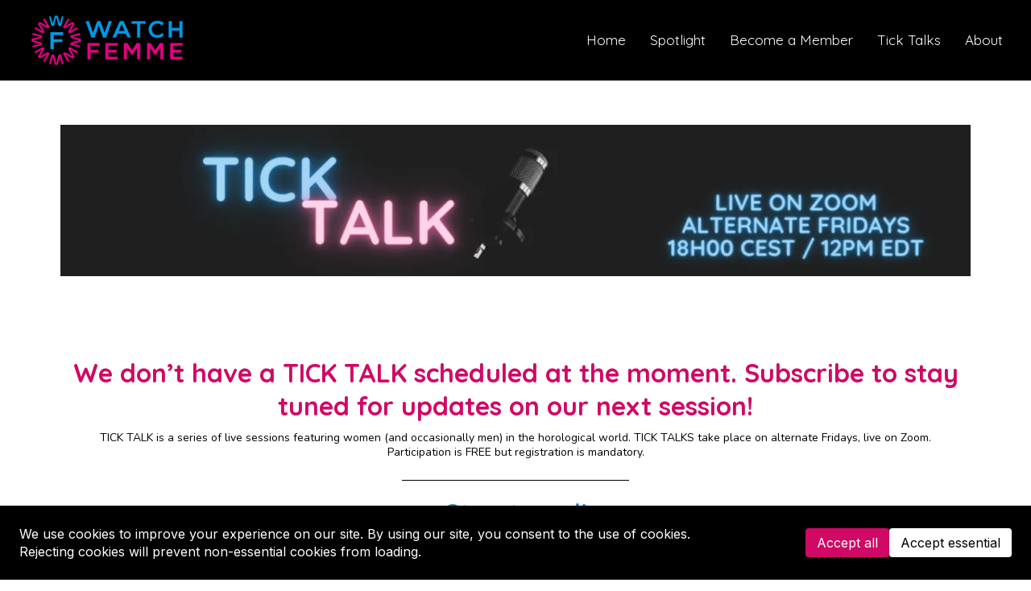

--- FILE ---
content_type: text/html; charset=utf-8
request_url: https://home.watchfemme.com/tick-talk
body_size: 63715
content:
<!DOCTYPE html><html  lang="en" data-capo=""><head><meta charset="utf-8">
<meta name="viewport" content="minimum-scale=1.0, width=device-width, maximum-scale=1, user-scalable=no">
<title>Tick Talks</title>
<link rel="preconnect" href="https://fonts.gstatic.com/" crossorigin="anonymous">
<script src="https://stcdn.leadconnectorhq.com/libphonenumber/1.10.60/libphonenumber-js.min.js" async type="text/javascript"></script>
<script src="https://stcdn.leadconnectorhq.com/intl-tel-input/17.0.12/js/utils.min.js" async type="text/javascript"></script>
<script src="https://stcdn.leadconnectorhq.com/intl-tel-input/intlTelInput.min.js" async type="text/javascript"></script>
<style type="text/css">@import url('https://fonts.googleapis.com/css?family=Nunito:100,100i,300,300i,400,400i,500,500i,700,700i,900,900i|Nunito:100,100i,300,300i,400,400i,500,500i,700,700i,900,900i|roboto:100,100i,300,300i,400,400i,500,500i,700,700i,900,900i');

  .form-lHgWEFvgO4 #_builder-form .form-builder--item input[type=text][class=form-control],.form-lHgWEFvgO4 #_builder-form .form-builder--item .date-picker-custom-style,.form-lHgWEFvgO4 #_builder-form .form-builder--item input[type=number]{
    background-color: #ffffff !important;
    color: #278CCDFF !important;
    border: 2px solid #278CCDFF !important;
    border-radius: 5px !important;
    padding: 15px 20px 15px 20px !important;
    box-shadow: 0px 0px 0px 0px #FFFFFF;
    font-family: 'Nunito';
    font-size: 14px;
    font-weight: 400;
    background-clip: inherit !important;
  }
  .form-lHgWEFvgO4 #_builder-form textarea {
    background-color: #ffffff !important;
    color: #278CCDFF !important;
    border: 2px solid #278CCDFF !important;
    border-radius: 5px !important;
    padding: 15px 20px 15px 20px !important;
    box-shadow: 0px 0px 0px 0px #FFFFFF !important;
    font-family: 'Nunito';
    font-size: 14px;
    font-weight: 400;
    background-clip: inherit !important;
  }
  .form-lHgWEFvgO4 #_builder-form input[type=tel],.form-lHgWEFvgO4 #_builder-form input[type=email],.form-lHgWEFvgO4 #_builder-form .multiselect .multiselect__tags{
    background-color: #ffffff !important;
    color: #278CCDFF !important;
    border: 2px solid #278CCDFF !important; 
    border: 2px solid #278CCDFF !important;
    border-radius: 5px !important;
    padding: 15px 20px 15px 20px !important;
    box-shadow: 0px 0px 0px 0px #FFFFFF;
    font-family: 'Nunito';
    font-size: 14px;
    font-weight: 400;
    background-clip: inherit !important;
  }
  .form-lHgWEFvgO4 #_builder-form .multi_select_form {
    border-radius: 5px !important;
  }
  .form-lHgWEFvgO4 #_builder-form .iti--allow-dropdown input, .iti--allow-dropdown input[type=tel]{
    padding-left: 50px !important;
  }
  .form-lHgWEFvgO4 #_builder-form .countryphone {
    height: inherit;
  }


  .form-lHgWEFvgO4 #_builder-form .form-builder--item .date-picker-custom-style input[type=text],  .form-lHgWEFvgO4 #_builder-form .form-builder--item .multiselect .multiselect__placeholder {
    padding:0;
    background-color: #ffffff;
    color: #278CCDFF;
    font-size: 14px;
  }
  .form-lHgWEFvgO4 #_builder-form .form-builder--item .multiselect .multiselect__input{
    background-color: #ffffff !important;
  }
  .form-lHgWEFvgO4 #_builder-form .form-builder--item .multiselect .multiselect__select{
    background: transparent;
    z-index:10;
  }
  .form-lHgWEFvgO4 #_builder-form .form-builder--item .multiselect ,.multiselect__single{
    padding:0 !important;
    margin:0 !important;
    min-height: 24px;
    color:  #278CCDFF !important;
    background-color: #ffffff !important;
    font-family: 'Nunito';
    font-size: 14px;
    font-weight: 400;
  }
  .form-lHgWEFvgO4 #_builder-form .form-builder--item  .multiselect__placeholder {
    padding:0 !important;
    margin:0 !important;
    min-height: 24px;
    color:  #AFB8BC !important;
    background-color: #ffffff !important;
    font-family: 'Nunito';
    font-size: 14px;
    font-weight: 400;
  }
  .form-lHgWEFvgO4 #_builder-form .field-container{
    width:100%;
    max-width: 516px;
  }
  .form-lHgWEFvgO4 #_builder-form ::-webkit-input-placeholder { /* Chrome, Firefox, Opera, Safari 10.1+ */
  color: #278CCDFF;
  font-family: 'Nunito';
  font-size: 14px;
  font-weight: 400;

  opacity: 1; /* Firefox */
  }
  .form-lHgWEFvgO4 #_builder-form ::placeholder {
    color: #AFB8BC !important;
    font-family: 'Nunito';
    font-size: 14px;
    font-weight: 400;
  }
  .form-lHgWEFvgO4 #_builder-form :-ms-input-placeholder { /* Internet Explorer 10-11 */
    color: #AFB8BC !important;
    font-family: 'Nunito';
    font-size: 14px;
    font-weight: 400;
  }
  .form-lHgWEFvgO4 #_builder-form ::-ms-input-placeholder { /* Microsoft Edge */
    color: #AFB8BC !important;
    font-family: 'Nunito';
    font-size: 14px;
    font-weight: 400;
  }

  .form-lHgWEFvgO4 #_builder-form label{ 
    color:#000000;
    font-family: 'Nunito';
    font-size: 14px;
    font-weight: 400;
  }
  .form-lHgWEFvgO4 #_builder-form .short-label{ 
    color:#464d5f;
    font-family: 'Nunito';
    font-size: 12px;
    font-weight: 300;
    -webkit-font-smoothing: auto;
  }
  .form-lHgWEFvgO4 #_builder-form .form-builder--item .payment-suggestion-tag-container {
    background-color: #ffffff;
    color: #278CCDFF !important;
    font-family: 'Nunito';
    font-size: 14px;
    font-weight: 400;
      box-shadow: 0px 0px 0px 0px #FFFFFF;
  }
  .form-lHgWEFvgO4 #_builder-form .product-summary-amount-large, #order-confirmation .product-summary-amount-large {
    color: #000000;
    font-size: 18px;
    font-weight: 600;
    font-family: Nunito;
    line-height: 1.5rem;
  }
  .form-lHgWEFvgO4 #_builder-form .product-summary-amount-normal, #order-confirmation .product-summary-amount-normal {
    color: #000000;
    font-size: 14px;
    font-weight: 500;
    font-family: Nunito;
    line-height: 1.5rem;
  }
  .form-lHgWEFvgO4 #_builder-form .product-summary-label-bold, #order-confirmation .product-summary-label-bold{
    color: #000000;
    font-size: 14px;
    font-weight: 600;
    font-family: Nunito;
    line-height: 1.5rem;
  }
  .form-lHgWEFvgO4 #_builder-form .crossed-amount {
    color: #000000;
    font-size: 16px;
    font-weight: 500;
    font-family: Nunito;
    line-height: 1.5rem;
  }
  .form-lHgWEFvgO4 #_builder-form .product-summary-label-large, #order-confirmation .product-summary-label-large{
    color: #000000;
    font-size: 16px;
    font-weight: 500;
    font-family: Nunito;
    line-height: 1.575rem;
  }
  .form-lHgWEFvgO4 #_builder-form .product-summary-label-normal, #order-confirmation .product-summary-label-normal{
    color: #000000;
    font-size: 14px;
    font-weight: 400;
    font-family: Nunito;
    line-height: 1.575rem;
  }
  .form-lHgWEFvgO4 #_builder-form .product-summary-label-small, #order-confirmation .product-summary-label-small{
    color: #000000;
    font-size: 12px;
    font-weight: 400;
    font-family: Nunito;
    line-height: 1.575rem;
  }
  .form-lHgWEFvgO4 #_builder-form .variant-tag {
    color: #000000;
    font-size: 13px;
    font-weight: 400;
    font-family: Nunito;
    line-height: 1.5rem;
  }
  .form-lHgWEFvgO4 #_builder-form .selected-tag {
    background-color: #009ef426 !important;
  }
  .form-lHgWEFvgO4 #_builder-form .payment-tag, .form-lHgWEFvgO4 #_builder-form .quantity-container-counter { 
    box-shadow: 0px 0px 0px 0px #FFFFFF;
    background-color : #ffffff; 
  }
  .form-lHgWEFvgO4 #_builder-form .quantity-container-counter  {
    padding-top: 13px !important;
    padding-bottom:  13px !important;
  }
  .form-lHgWEFvgO4 #_builder-form .quantity-text {
    font-size: 14px !important;
  }
  </style>
<style type="text/css">@import url('https://fonts.googleapis.com/css?family=Nunito:100,100i,300,300i,400,400i,500,500i,700,700i,900,900i|Nunito:100,100i,300,300i,400,400i,500,500i,700,700i,900,900i|roboto:100,100i,300,300i,400,400i,500,500i,700,700i,900,900i');

  .form-LqCgKxCj34 #_builder-form .form-builder--item input[type=text][class=form-control],.form-LqCgKxCj34 #_builder-form .form-builder--item .date-picker-custom-style,.form-LqCgKxCj34 #_builder-form .form-builder--item input[type=number]{
    background-color: #ffffff !important;
    color: #278CCDFF !important;
    border: 2px solid #278CCDFF !important;
    border-radius: 5px !important;
    padding: 15px 20px 15px 20px !important;
    box-shadow: 0px 0px 0px 0px #FFFFFF;
    font-family: 'Nunito';
    font-size: 14px;
    font-weight: 400;
    background-clip: inherit !important;
  }
  .form-LqCgKxCj34 #_builder-form textarea {
    background-color: #ffffff !important;
    color: #278CCDFF !important;
    border: 2px solid #278CCDFF !important;
    border-radius: 5px !important;
    padding: 15px 20px 15px 20px !important;
    box-shadow: 0px 0px 0px 0px #FFFFFF !important;
    font-family: 'Nunito';
    font-size: 14px;
    font-weight: 400;
    background-clip: inherit !important;
  }
  .form-LqCgKxCj34 #_builder-form input[type=tel],.form-LqCgKxCj34 #_builder-form input[type=email],.form-LqCgKxCj34 #_builder-form .multiselect .multiselect__tags{
    background-color: #ffffff !important;
    color: #278CCDFF !important;
    border: 2px solid #278CCDFF !important; 
    border: 2px solid #278CCDFF !important;
    border-radius: 5px !important;
    padding: 15px 20px 15px 20px !important;
    box-shadow: 0px 0px 0px 0px #FFFFFF;
    font-family: 'Nunito';
    font-size: 14px;
    font-weight: 400;
    background-clip: inherit !important;
  }
  .form-LqCgKxCj34 #_builder-form .multi_select_form {
    border-radius: 5px !important;
  }
  .form-LqCgKxCj34 #_builder-form .iti--allow-dropdown input, .iti--allow-dropdown input[type=tel]{
    padding-left: 50px !important;
  }
  .form-LqCgKxCj34 #_builder-form .countryphone {
    height: inherit;
  }


  .form-LqCgKxCj34 #_builder-form .form-builder--item .date-picker-custom-style input[type=text],  .form-LqCgKxCj34 #_builder-form .form-builder--item .multiselect .multiselect__placeholder {
    padding:0;
    background-color: #ffffff;
    color: #278CCDFF;
    font-size: 14px;
  }
  .form-LqCgKxCj34 #_builder-form .form-builder--item .multiselect .multiselect__input{
    background-color: #ffffff !important;
  }
  .form-LqCgKxCj34 #_builder-form .form-builder--item .multiselect .multiselect__select{
    background: transparent;
    z-index:10;
  }
  .form-LqCgKxCj34 #_builder-form .form-builder--item .multiselect ,.multiselect__single{
    padding:0 !important;
    margin:0 !important;
    min-height: 24px;
    color:  #278CCDFF !important;
    background-color: #ffffff !important;
    font-family: 'Nunito';
    font-size: 14px;
    font-weight: 400;
  }
  .form-LqCgKxCj34 #_builder-form .form-builder--item  .multiselect__placeholder {
    padding:0 !important;
    margin:0 !important;
    min-height: 24px;
    color:  #AFB8BC !important;
    background-color: #ffffff !important;
    font-family: 'Nunito';
    font-size: 14px;
    font-weight: 400;
  }
  .form-LqCgKxCj34 #_builder-form .field-container{
    width:100%;
    max-width: 516px;
  }
  .form-LqCgKxCj34 #_builder-form ::-webkit-input-placeholder { /* Chrome, Firefox, Opera, Safari 10.1+ */
  color: #278CCDFF;
  font-family: 'Nunito';
  font-size: 14px;
  font-weight: 400;

  opacity: 1; /* Firefox */
  }
  .form-LqCgKxCj34 #_builder-form ::placeholder {
    color: #AFB8BC !important;
    font-family: 'Nunito';
    font-size: 14px;
    font-weight: 400;
  }
  .form-LqCgKxCj34 #_builder-form :-ms-input-placeholder { /* Internet Explorer 10-11 */
    color: #AFB8BC !important;
    font-family: 'Nunito';
    font-size: 14px;
    font-weight: 400;
  }
  .form-LqCgKxCj34 #_builder-form ::-ms-input-placeholder { /* Microsoft Edge */
    color: #AFB8BC !important;
    font-family: 'Nunito';
    font-size: 14px;
    font-weight: 400;
  }

  .form-LqCgKxCj34 #_builder-form label{ 
    color:#000000;
    font-family: 'Nunito';
    font-size: 14px;
    font-weight: 400;
  }
  .form-LqCgKxCj34 #_builder-form .short-label{ 
    color:#464d5f;
    font-family: 'Nunito';
    font-size: 12px;
    font-weight: 300;
    -webkit-font-smoothing: auto;
  }
  .form-LqCgKxCj34 #_builder-form .form-builder--item .payment-suggestion-tag-container {
    background-color: #ffffff;
    color: #278CCDFF !important;
    font-family: 'Nunito';
    font-size: 14px;
    font-weight: 400;
      box-shadow: 0px 0px 0px 0px #FFFFFF;
  }
  .form-LqCgKxCj34 #_builder-form .product-summary-amount-large, #order-confirmation .product-summary-amount-large {
    color: #000000;
    font-size: 18px;
    font-weight: 600;
    font-family: Nunito;
    line-height: 1.5rem;
  }
  .form-LqCgKxCj34 #_builder-form .product-summary-amount-normal, #order-confirmation .product-summary-amount-normal {
    color: #000000;
    font-size: 14px;
    font-weight: 500;
    font-family: Nunito;
    line-height: 1.5rem;
  }
  .form-LqCgKxCj34 #_builder-form .product-summary-label-bold, #order-confirmation .product-summary-label-bold{
    color: #000000;
    font-size: 14px;
    font-weight: 600;
    font-family: Nunito;
    line-height: 1.5rem;
  }
  .form-LqCgKxCj34 #_builder-form .crossed-amount {
    color: #000000;
    font-size: 16px;
    font-weight: 500;
    font-family: Nunito;
    line-height: 1.5rem;
  }
  .form-LqCgKxCj34 #_builder-form .product-summary-label-large, #order-confirmation .product-summary-label-large{
    color: #000000;
    font-size: 16px;
    font-weight: 500;
    font-family: Nunito;
    line-height: 1.575rem;
  }
  .form-LqCgKxCj34 #_builder-form .product-summary-label-normal, #order-confirmation .product-summary-label-normal{
    color: #000000;
    font-size: 14px;
    font-weight: 400;
    font-family: Nunito;
    line-height: 1.575rem;
  }
  .form-LqCgKxCj34 #_builder-form .product-summary-label-small, #order-confirmation .product-summary-label-small{
    color: #000000;
    font-size: 12px;
    font-weight: 400;
    font-family: Nunito;
    line-height: 1.575rem;
  }
  .form-LqCgKxCj34 #_builder-form .variant-tag {
    color: #000000;
    font-size: 13px;
    font-weight: 400;
    font-family: Nunito;
    line-height: 1.5rem;
  }
  .form-LqCgKxCj34 #_builder-form .selected-tag {
    background-color: #009ef426 !important;
  }
  .form-LqCgKxCj34 #_builder-form .payment-tag, .form-LqCgKxCj34 #_builder-form .quantity-container-counter { 
    box-shadow: 0px 0px 0px 0px #FFFFFF;
    background-color : #ffffff; 
  }
  .form-LqCgKxCj34 #_builder-form .quantity-container-counter  {
    padding-top: 13px !important;
    padding-bottom:  13px !important;
  }
  .form-LqCgKxCj34 #_builder-form .quantity-text {
    font-size: 14px !important;
  }
  </style>
<style type="text/css">@import url('https://fonts.googleapis.com/css?family=Roboto:100,100i,300,300i,400,400i,500,500i,700,700i,900,900i');</style>
<link rel="stylesheet" href="https://fonts.googleapis.com/css?family=Lato:100,100i,200,200i,300,300i,400,400i,500,500i,600,600i,700,700i,800,800i,900,900i%7COpen%20Sans:100,100i,200,200i,300,300i,400,400i,500,500i,600,600i,700,700i,800,800i,900,900i%7CMontserrat:100,100i,200,200i,300,300i,400,400i,500,500i,600,600i,700,700i,800,800i,900,900i%7CQuicksand:100,100i,200,200i,300,300i,400,400i,500,500i,600,600i,700,700i,800,800i,900,900i%7CNunito:100,100i,200,200i,300,300i,400,400i,500,500i,600,600i,700,700i,800,800i,900,900i%7C'Quicksand':100,100i,200,200i,300,300i,400,400i,500,500i,600,600i,700,700i,800,800i,900,900i%7CRoboto:100,100i,200,200i,300,300i,400,400i,500,500i,600,600i,700,700i,800,800i,900,900i%7CInter:100,100i,200,200i,300,300i,400,400i,500,500i,600,600i,700,700i,800,800i,900,900i%7CRoboto:100,100i,200,200i,300,300i,400,400i,500,500i,600,600i,700,700i,800,800i,900,900i&display=swap" media="print" onload="this.media='all'">
<style type="text/css"> 

 :root{ --primary: #37ca37;
--secondary: #188bf6;
--white: #ffffff;
--gray: #cbd5e0;
--black: #000000;
--red: #e93d3d;
--orange: #f6ad55;
--yellow: #faf089;
--green: #9ae6b4;
--teal: #81e6d9;
--malibu: #63b3ed;
--indigo: #757BBD;
--purple: #d6bcfa;
--pink: #fbb6ce;
--transparent: transparent;
--overlay: rgba(0, 0, 0, 0.5);
--color-lik94olf: #d00965;
--color-lik94zps: #278ccd;
--color-lik95h0g: #1F1F1F;
--color-libw9li2: #d00965;
--color-66c5b4f991201e717d357151: #d00965;
--color-66c5b4f991201e3958357152: #FFFFFF;
--color-66e28c5a449b327ed579bf32: #278ccd;
--color-66e28c5a449b328f2d79bf33: #000000;
--arial: 'Arial';
--lato: 'Lato';
--open-sans: 'Open Sans';
--montserrat: 'Montserrat';
--roboto: 'Roboto';
--quicksand: 'Quicksand';
--nunito: 'Nunito';
--headlinefont: 'Quicksand';
--contentfont: 'Nunito';
--text-color: #000000;
--link-color: #188bf6; } .bg-fixed{bottom:0;top:0;left:0;right:0;position:fixed;overflow:auto;background-color:var(--white)} 
      
      .drop-zone-draggable .hl_main_popup{padding:20px;margin-top:0;border-color:var(--gray);border-width:10px;border-style:solid;background-color:var(--white)}
      
      
#hl_main_popup{padding:20px;margin-top:0;border-color:var(--gray);border-width:10px;border-style:solid;background-color:var(--white);width:720px}@media screen and (min-width:0px) and (max-width:480px){#hl_main_popup{width:380px!important}}  
 /* ---- WF Main Menu English styles ----- */ 
:root{--white:#ffffff;--black:#000000;--transparent:transparent;--overlay:rgba(0, 0, 0, 0.5);--color-libw9li2:#d00965}.hl_page-preview--content .row-I9ZmotqS_U,.hl_page-preview--content .section-9ToJT2roRt{padding:0;margin-top:0;margin-bottom:0;background-color:var(--black);border-color:var(--black);border-width:2px;border-style:solid}.hl_page-preview--content .row-I9ZmotqS_U{background-color:var(--overlay);width:100%}.hl_page-preview--content .col-xEoJtOqdTH{width:34%}.hl_page-preview--content .col-nek8ulDlIJ .inner,.hl_page-preview--content .col-xEoJtOqdTH .inner{padding:0 5px;background-color:var(--transparent);width:34%;border-color:var(--black);border-width:2px;border-style:solid;margin-top:0;margin-bottom:0}.hl_page-preview--content .image-bxbxu2uWor{margin-top:0;margin-bottom:0}.hl_page-preview--content .image-bxbxu2uWor .image-container img{box-shadow:undefined;height:100px}.hl_page-preview--content .cimage-bxbxu2uWor{padding:0;background-color:var(--overlay);opacity:1;text-align:left}.hl_page-preview--content .col-nek8ulDlIJ{width:66%}.hl_page-preview--content .col-nek8ulDlIJ .inner{padding:10px 5px;width:66%}.hl_page-preview--content .cnav-menu-z_JTq11WF3{font-family:var(--headlinefont);padding:0;margin-top:0;background-color:var(--overlay);mobile-background-color:var(--overlay);color:var(--white);bold-text-color:var(--white);italic-text-color:var(--text-color);underline-text-color:var(--text-color);icon-color:var(--white);secondary-color:var(--color-libw9li2);nav-menu-item-hover-background-color:var(--black);line-height:1.3em;text-transform:none;letter-spacing:0;text-align:center;border-color:var(--black);border-width:2px;border-style:solid;nav-menu-item-spacing-x:15px;nav-menu-item-spacing-y:5px;dropdown-background:var(--white);dropdown-text-color:var(--black);dropdown-hover-color:var(--black);dropdown-item-spacing:10px}#section-9ToJT2roRt>.inner{max-width:100%}#col-nek8ulDlIJ>.inner,#col-xEoJtOqdTH>.inner{flex-direction:column;justify-content:center;align-items:inherit;flex-wrap:nowrap}#nav-menu-z_JTq11WF3 .nav-menu,.--mobile #nav-menu-z_JTq11WF3 .nav-menu{font-size:17px;font-weight:undefined}#nav-menu-popup.nav-menu-z_JTq11WF3 .nav-menu-body{background:var(--overlay)}#nav-menu-z_JTq11WF3 .nav-menu li.nav-menu-item{display:flex;align-items:center;white-space:nowrap}#nav-menu-z_JTq11WF3 .items-cart-active{color:#155eef}#nav-menu-z_JTq11WF3 .items-cart{color:undefined}#nav-menu-popup.nav-menu-z_JTq11WF3 .nav-menu .nav-menu-item a,#nav-menu-z_JTq11WF3 .nav-menu .nav-menu-item a{color:var(--white);cursor:pointer;height:inherit;display:flex;align-items:center;padding:5px 15px;transition:all .3s ease}#nav-menu-z_JTq11WF3 .nav-menu .nav-menu-item:hover a{color:var(--color-libw9li2);background:var(--black)}#nav-menu-popup.nav-menu-z_JTq11WF3 .nav-menu .nav-menu-item:hover a,#nav-menu-popup.nav-menu-z_JTq11WF3 .nav-menu-body .nav-menu .nav-menu-item:hover{color:var(--color-libw9li2)}.--mobile #nav-menu-z_JTq11WF3 .nav-menu .dropdown-menu .dropdown-item{font-size:15px;font-weight:undefined}#nav-menu-popup.nav-menu-z_JTq11WF3 .nav-menu{font-size:17px;font-family:var(--headlinefont);font-weight:undefined}#nav-menu-popup.nav-menu-z_JTq11WF3 .nav-menu-body .close-menu{color:var(--white);font-size:17px;font-weight:600}#nav-menu-popup.nav-menu-z_JTq11WF3 .nav-menu-body .nav-menu .nav-menu-item{color:var(--white);text-align:center;transition:all .3s ease;font-size:15px;font-weight:undefined}#nav-menu-z_JTq11WF3 .nav-menu .dropdown-menu .dropdown-item{font-size:15px;text-align:center;font-weight:undefined}#nav-menu-popup.nav-menu-z_JTq11WF3 .nav-menu .nav-dropdown-menu .nav-menu-item:hover a,#nav-menu-z_JTq11WF3 .nav-menu .dropdown-menu .dropdown-item a{color:var(--black);background:var(--white);padding:10px;transition:all .3s ease}#nav-menu-popup.nav-menu-z_JTq11WF3 .nav-menu-body .nav-dropdown-menu .nav-menu-item a,#nav-menu-popup.nav-menu-z_JTq11WF3 .nav-menu-body .nav-dropdown-menu .nav-menu-item:hover a,#nav-menu-z_JTq11WF3 .nav-menu .dropdown-menu .dropdown-item:hover a{color:var(--black)}#nav-menu-popup.nav-menu-z_JTq11WF3 .nav-menu-body .nav-dropdown-menu .nav-menu-item{background:var(--white);font-size:15px;font-weight:undefined}#nav-menu-z_JTq11WF3 .nav-menu-mobile span::before{cursor:pointer;color:var(--white);content:"";font-family:"Font Awesome 5 Free";font-size:17px;font-weight:600}@media screen and (min-width:0px) and (max-width:480px){.nav-menu-z_JTq11WF3 .branding .title{font-size:17px;line-height:1.3em;font-weight:undefined}#nav-menu-z_JTq11WF3 .hl-autocomplete-results li{font-size:17px}}@media screen and (min-width:481px) and (max-width:10000px){.nav-menu-z_JTq11WF3 .branding .title{font-size:17px;line-height:1.3em;font-weight:undefined}#nav-menu-z_JTq11WF3 .hl-autocomplete-results li{font-size:17px}}#nav-menu-z_JTq11WF3 strong{color:var(--white)!important;font-weight:700}#nav-menu-z_JTq11WF3 em,#nav-menu-z_JTq11WF3 u{color:var(--text-color)!important}#nav-menu-z_JTq11WF3 .hl-autocomplete-input{border:1px solid #cacaca;margin:1px;border-radius:16px}#nav-menu-z_JTq11WF3 .hl-autocomplete{font-family:inherit}#nav-menu-z_JTq11WF3 .hl-autocomplete-button{background:#fff}#nav-menu-z_JTq11WF3 .hl-autocomplete-input-wrapper{color:#000;background-color:#fff}#nav-menu-z_JTq11WF3 .hl-autocomplete-results{border:1px solid #cacaca;border-top:none;border-radius:16px;border-top-left-radius:0;border-top-right-radius:0;color:var(--white);background-color:var(--overlay)}#nav-menu-z_JTq11WF3 .hl-autocomplete-input:hover{border-width:1.5px;margin:.5px}#nav-menu-z_JTq11WF3 .hl-autocomplete-input:focus-within{border-width:2px;margin:0} 
 /* ---- Section styles ----- */ 
:root{--black:#000000;--transparent:transparent}.hl_page-preview--content .col-EfR_bzVWpe .inner,.hl_page-preview--content .row-1cH_Ih7Osj,.hl_page-preview--content .section-Rq8M7adAjz{padding:20px 0;margin-top:0;margin-bottom:0;background-color:var(--transparent);border-color:var(--black);border-width:2px;border-style:solid}.hl_page-preview--content .col-EfR_bzVWpe .inner,.hl_page-preview--content .row-1cH_Ih7Osj{padding:15px 0;width:100%}.hl_page-preview--content .col-EfR_bzVWpe{width:100%}.hl_page-preview--content .col-EfR_bzVWpe .inner{padding:10px 5px}.hl_page-preview--content .image-OHuDp4jG53{margin-top:0;margin-bottom:0}.hl_page-preview--content .image-OHuDp4jG53 .image-container img{box-shadow:undefined}.hl_page-preview--content .cimage-OHuDp4jG53{padding:10px 0;background-color:var(--transparent);opacity:1;text-align:center}#section-Rq8M7adAjz>.inner{max-width:1170px}#col-EfR_bzVWpe>.inner{flex-direction:column;justify-content:center;align-items:inherit;flex-wrap:nowrap} 
 /* ---- Section styles ----- */ 
:root{--black:#000000;--transparent:transparent}.hl_page-preview--content .col-eFhT0NsIoc .inner,.hl_page-preview--content .row-3oWmtleyl0,.hl_page-preview--content .section-neIw2HBGvp{padding:20px 0;margin-top:0;margin-bottom:0;background-color:var(--transparent);border-color:var(--black);border-width:2px;border-style:solid}.hl_page-preview--content .col-eFhT0NsIoc .inner,.hl_page-preview--content .row-3oWmtleyl0{padding:15px 0;width:100%}.hl_page-preview--content .col-eFhT0NsIoc{width:100%}.hl_page-preview--content .col-eFhT0NsIoc .inner{padding:10px 5px}.hl_page-preview--content .image-dJ_OiwFenf{margin-top:0;margin-bottom:0}.hl_page-preview--content .image-dJ_OiwFenf .image-container img{box-shadow:undefined}.hl_page-preview--content .cimage-dJ_OiwFenf{padding:10px;background-color:var(--transparent);opacity:1;text-align:center}#section-neIw2HBGvp>.inner{max-width:1170px}#col-eFhT0NsIoc>.inner{flex-direction:column;justify-content:center;align-items:inherit;flex-wrap:nowrap} 
 /* ---- Section styles ----- */ 
:root{--white:#ffffff;--black:#000000;--green:#9ae6b4;--transparent:transparent;--color-lik94olf:#d00965;--color-lik94zps:#278ccd;--color-libw9li2:#d00965}.hl_page-preview--content .section-_uXL-pY_rp{padding:20px 0;margin-top:0;margin-bottom:0;background-color:var(--transparent);border-color:var(--black);border-width:2px;border-style:solid}.hl_page-preview--content .col-4fTu9K38YK .inner,.hl_page-preview--content .col-zyZAHTusdF .inner,.hl_page-preview--content .row-hajVjQ3COh{margin-top:0;margin-bottom:0;padding:15px 0;background-color:var(--transparent);border-color:var(--black);border-width:2px;border-style:solid;width:100%}.hl_page-preview--content .col-4fTu9K38YK{width:100%}.hl_page-preview--content .col-4fTu9K38YK .inner,.hl_page-preview--content .col-zyZAHTusdF .inner{padding:10px 5px}.hl_page-preview--content .heading-2-Pq_AWBZZ{margin-top:0;margin-bottom:20px}.hl_page-preview--content .cheading-2-Pq_AWBZZ{font-family:var(--headlinefont);background-color:var(--transparent);color:var(--color-lik94olf);icon-color:var(--text-color);font-weight:400;padding:0 0 10px;opacity:1;text-shadow:0 0 0 transparent;border-color:var(--black);border-width:2px;border-style:solid;line-height:1.3em;letter-spacing:0;text-align:center}.hl_page-preview--content .sub-heading-SFWoHnCZo7{margin-top:0;margin-bottom:30px}.hl_page-preview--content .csub-heading-SFWoHnCZo7{font-family:var(--headlinefont);background-color:var(--transparent);color:var(--text-color);icon-color:var(--text-color);font-weight:400;padding:0;opacity:1;text-shadow:0 0 0 transparent;border-color:var(--black);border-width:2px;border-style:solid;line-height:1.3em;letter-spacing:0;text-align:center}.hl_page-preview--content .paragraph-mwCs6unHqK{margin-top:10px;margin-bottom:30px}.hl_page-preview--content .cparagraph-mwCs6unHqK{font-family:var(--contentfont);background-color:var(--transparent);color:var(--text-color);icon-color:var(--text-color);font-weight:400;padding:0 0 10px;opacity:1;text-shadow:0 0 0 transparent;border-color:var(--black);border-width:2px;border-style:solid;line-height:1.3em;letter-spacing:0;text-align:center}.hl_page-preview--content .button-TF-3I-oh3Q{margin-top:10px;margin-bottom:0;text-align:center}.hl_page-preview--content .cbutton-TF-3I-oh3Q{font-family:var(--headlinefont);background-color:var(--color-libw9li2);color:var(--white);secondary-color:var(--white);text-decoration:none;padding:15px 20px;font-weight:700;border-color:var(--green);border-width:2px;border-style:solid;letter-spacing:0;text-shadow:0 0 0 transparent;width:auto%}.hl_page-preview--content .col-zyZAHTusdF{width:100%}.hl_page-preview--content .heading-T3flp10uuA{margin-top:0;margin-bottom:0}.hl_page-preview--content .cheading-T3flp10uuA{font-family:var(--headlinefont);background-color:var(--transparent);color:var(--text-color);icon-color:var(--text-color);font-weight:400;padding:0 0 10px;opacity:1;text-shadow:0 0 0 transparent;border-color:var(--black);border-width:2px;border-style:solid;line-height:1.3em;letter-spacing:0;text-align:center}.hl_page-preview--content .heading-xjV2WfOpDm{margin-top:10px;margin-bottom:0}.hl_page-preview--content .cheading-xjV2WfOpDm{font-family:var(--headlinefont);background-color:var(--transparent);color:var(--text-color);icon-color:var(--text-color);font-weight:400;padding:0 0 10px;opacity:1;text-shadow:0 0 0 transparent;border-color:var(--black);border-width:2px;border-style:solid;line-height:1.3em;letter-spacing:0;text-align:center}.hl_page-preview--content .sub-heading-4eKM9x6Fg3{margin-top:0;margin-bottom:0}.hl_page-preview--content .csub-heading-4eKM9x6Fg3{font-family:var(--headlinefont);background-color:var(--transparent);color:var(--text-color);icon-color:var(--text-color);font-weight:400;padding:0 0 10px;opacity:1;text-shadow:0 0 0 transparent;border-color:var(--black);border-width:2px;border-style:solid;line-height:1.3em;letter-spacing:0;text-align:center}.hl_page-preview--content .paragraph-cUedFWONSg{margin-top:0;margin-bottom:0}.hl_page-preview--content .cparagraph-cUedFWONSg{font-family:var(--contentfont);background-color:var(--transparent);color:var(--text-color);icon-color:var(--text-color);font-weight:400;padding:0 0 10px;opacity:1;text-shadow:0 0 0 transparent;border-color:var(--black);border-width:2px;border-style:solid;line-height:1.3em;letter-spacing:0;text-align:center}.hl_page-preview--content .divider-HeNfijc5oJ{margin-top:0;margin-bottom:0;padding-top:10px;padding-bottom:10px}.hl_page-preview--content .cdivider-HeNfijc5oJ{padding-top:5px;padding-bottom:10px}.hl_page-preview--content .image-DWKHjaX1LW{margin-top:0;margin-bottom:0}.hl_page-preview--content .image-DWKHjaX1LW .image-container img{box-shadow:undefined;width:399px}.hl_page-preview--content .cimage-DWKHjaX1LW{padding:10px;background-color:var(--transparent);opacity:1;text-align:center}#section-_uXL-pY_rp>.inner{max-width:1170px}#col-4fTu9K38YK>.inner,#col-zyZAHTusdF>.inner{flex-direction:column;justify-content:center;align-items:inherit;flex-wrap:nowrap}.heading-2-Pq_AWBZZ,.heading-T3flp10uuA,.heading-xjV2WfOpDm,.paragraph-cUedFWONSg,.paragraph-mwCs6unHqK,.sub-heading-4eKM9x6Fg3,.sub-heading-SFWoHnCZo7{font-weight:undefined}.heading-2-Pq_AWBZZ strong{color:var(--color-lik94olf)}.heading-2-Pq_AWBZZ em,.heading-2-Pq_AWBZZ u,.heading-T3flp10uuA em,.heading-T3flp10uuA strong,.heading-T3flp10uuA u,.heading-xjV2WfOpDm em,.heading-xjV2WfOpDm u,.paragraph-mwCs6unHqK em,.paragraph-mwCs6unHqK strong,.paragraph-mwCs6unHqK u,.sub-heading-SFWoHnCZo7 em,.sub-heading-SFWoHnCZo7 strong,.sub-heading-SFWoHnCZo7 u{color:var(--text-color)}.heading-2-Pq_AWBZZ a,.heading-2-Pq_AWBZZ a *,.heading-T3flp10uuA a,.heading-T3flp10uuA a *,.heading-xjV2WfOpDm a,.heading-xjV2WfOpDm a *,.paragraph-cUedFWONSg a,.paragraph-cUedFWONSg a *,.paragraph-mwCs6unHqK a,.paragraph-mwCs6unHqK a *,.sub-heading-4eKM9x6Fg3 a,.sub-heading-4eKM9x6Fg3 a *,.sub-heading-SFWoHnCZo7 a,.sub-heading-SFWoHnCZo7 a *{color:var(--link-color);text-decoration:none}.heading-2-Pq_AWBZZ a:hover,.heading-T3flp10uuA a:hover,.heading-xjV2WfOpDm a:hover,.paragraph-cUedFWONSg a:hover,.paragraph-mwCs6unHqK a:hover,.sub-heading-4eKM9x6Fg3 a:hover,.sub-heading-SFWoHnCZo7 a:hover{text-decoration:underline}@media screen and (min-width:0px) and (max-width:480px){.heading-2-Pq_AWBZZ h1,.heading-2-Pq_AWBZZ h2,.heading-2-Pq_AWBZZ h3,.heading-2-Pq_AWBZZ h4,.heading-2-Pq_AWBZZ h5,.heading-2-Pq_AWBZZ h6,.heading-2-Pq_AWBZZ ul li,.heading-2-Pq_AWBZZ.text-output{font-size:32px!important;font-weight:undefined}}@media screen and (min-width:481px) and (max-width:10000px){.heading-2-Pq_AWBZZ h1,.heading-2-Pq_AWBZZ h2,.heading-2-Pq_AWBZZ h3,.heading-2-Pq_AWBZZ h4,.heading-2-Pq_AWBZZ h5,.heading-2-Pq_AWBZZ h6,.heading-2-Pq_AWBZZ ul li,.heading-2-Pq_AWBZZ.text-output{font-size:32px!important;font-weight:undefined}}.heading-2-Pq_AWBZZ.text-output h1:first-child:before,.heading-2-Pq_AWBZZ.text-output h2:first-child:before,.heading-2-Pq_AWBZZ.text-output h3:first-child:before,.heading-2-Pq_AWBZZ.text-output h4:first-child:before,.heading-2-Pq_AWBZZ.text-output h5:first-child:before,.heading-2-Pq_AWBZZ.text-output h6:first-child:before,.heading-2-Pq_AWBZZ.text-output p:first-child:before,.heading-T3flp10uuA.text-output h1:first-child:before,.heading-T3flp10uuA.text-output h2:first-child:before,.heading-T3flp10uuA.text-output h3:first-child:before,.heading-T3flp10uuA.text-output h4:first-child:before,.heading-T3flp10uuA.text-output h5:first-child:before,.heading-T3flp10uuA.text-output h6:first-child:before,.heading-T3flp10uuA.text-output p:first-child:before,.heading-xjV2WfOpDm.text-output h1:first-child:before,.heading-xjV2WfOpDm.text-output h2:first-child:before,.heading-xjV2WfOpDm.text-output h3:first-child:before,.heading-xjV2WfOpDm.text-output h4:first-child:before,.heading-xjV2WfOpDm.text-output h5:first-child:before,.heading-xjV2WfOpDm.text-output h6:first-child:before,.heading-xjV2WfOpDm.text-output p:first-child:before,.paragraph-cUedFWONSg.text-output h1:first-child:before,.paragraph-cUedFWONSg.text-output h2:first-child:before,.paragraph-cUedFWONSg.text-output h3:first-child:before,.paragraph-cUedFWONSg.text-output h4:first-child:before,.paragraph-cUedFWONSg.text-output h5:first-child:before,.paragraph-cUedFWONSg.text-output h6:first-child:before,.paragraph-cUedFWONSg.text-output p:first-child:before,.paragraph-mwCs6unHqK.text-output h1:first-child:before,.paragraph-mwCs6unHqK.text-output h2:first-child:before,.paragraph-mwCs6unHqK.text-output h3:first-child:before,.paragraph-mwCs6unHqK.text-output h4:first-child:before,.paragraph-mwCs6unHqK.text-output h5:first-child:before,.paragraph-mwCs6unHqK.text-output h6:first-child:before,.paragraph-mwCs6unHqK.text-output p:first-child:before,.sub-heading-4eKM9x6Fg3.text-output h1:first-child:before,.sub-heading-4eKM9x6Fg3.text-output h2:first-child:before,.sub-heading-4eKM9x6Fg3.text-output h3:first-child:before,.sub-heading-4eKM9x6Fg3.text-output h4:first-child:before,.sub-heading-4eKM9x6Fg3.text-output h5:first-child:before,.sub-heading-4eKM9x6Fg3.text-output h6:first-child:before,.sub-heading-4eKM9x6Fg3.text-output p:first-child:before,.sub-heading-SFWoHnCZo7.text-output h1:first-child:before,.sub-heading-SFWoHnCZo7.text-output h2:first-child:before,.sub-heading-SFWoHnCZo7.text-output h3:first-child:before,.sub-heading-SFWoHnCZo7.text-output h4:first-child:before,.sub-heading-SFWoHnCZo7.text-output h5:first-child:before,.sub-heading-SFWoHnCZo7.text-output h6:first-child:before,.sub-heading-SFWoHnCZo7.text-output p:first-child:before{color:var(--text-color);content:'\';
    font-family: '';margin-right:5px;font-weight:700}@media screen and (min-width:0px) and (max-width:480px){.sub-heading-SFWoHnCZo7 h1,.sub-heading-SFWoHnCZo7 h2,.sub-heading-SFWoHnCZo7 h3,.sub-heading-SFWoHnCZo7 h4,.sub-heading-SFWoHnCZo7 h5,.sub-heading-SFWoHnCZo7 h6,.sub-heading-SFWoHnCZo7 ul li,.sub-heading-SFWoHnCZo7.text-output{font-size:23px!important;font-weight:undefined}}@media screen and (min-width:481px) and (max-width:10000px){.sub-heading-SFWoHnCZo7 h1,.sub-heading-SFWoHnCZo7 h2,.sub-heading-SFWoHnCZo7 h3,.sub-heading-SFWoHnCZo7 h4,.sub-heading-SFWoHnCZo7 h5,.sub-heading-SFWoHnCZo7 h6,.sub-heading-SFWoHnCZo7 ul li,.sub-heading-SFWoHnCZo7.text-output{font-size:23px!important;font-weight:undefined}}@media screen and (min-width:0px) and (max-width:480px){.paragraph-mwCs6unHqK h1,.paragraph-mwCs6unHqK h2,.paragraph-mwCs6unHqK h3,.paragraph-mwCs6unHqK h4,.paragraph-mwCs6unHqK h5,.paragraph-mwCs6unHqK h6,.paragraph-mwCs6unHqK ul li,.paragraph-mwCs6unHqK.text-output{font-size:17px!important;font-weight:undefined}}@media screen and (min-width:481px) and (max-width:10000px){.paragraph-mwCs6unHqK h1,.paragraph-mwCs6unHqK h2,.paragraph-mwCs6unHqK h3,.paragraph-mwCs6unHqK h4,.paragraph-mwCs6unHqK h5,.paragraph-mwCs6unHqK h6,.paragraph-mwCs6unHqK ul li,.paragraph-mwCs6unHqK.text-output{font-size:17px!important;font-weight:undefined}}@media screen and (min-width:481px) and (max-width:10000px){.button-TF-3I-oh3Q .button-icon-end,.button-TF-3I-oh3Q .button-icon-start,.button-TF-3I-oh3Q .main-heading-button{font-size:20px;font-weight:undefined}.button-TF-3I-oh3Q .button-icon-start{margin-right:5px}.button-TF-3I-oh3Q .button-icon-end{margin-left:5px}.button-TF-3I-oh3Q .sub-heading-button{font-size:15px;color:var(--white);font-weight:undefined}}@media screen and (min-width:0px) and (max-width:480px){.button-TF-3I-oh3Q .button-icon-end,.button-TF-3I-oh3Q .button-icon-start,.button-TF-3I-oh3Q .main-heading-button{font-size:20px;font-weight:undefined}.button-TF-3I-oh3Q .button-icon-start{margin-right:5px}.button-TF-3I-oh3Q .button-icon-end{margin-left:5px}.button-TF-3I-oh3Q .sub-heading-button{font-size:15px;color:var(--white);font-weight:undefined}}@media screen and (min-width:0px) and (max-width:480px){.heading-T3flp10uuA h1,.heading-T3flp10uuA h2,.heading-T3flp10uuA h3,.heading-T3flp10uuA h4,.heading-T3flp10uuA h5,.heading-T3flp10uuA h6,.heading-T3flp10uuA ul li,.heading-T3flp10uuA.text-output{font-size:25px!important;font-weight:undefined}}@media screen and (min-width:481px) and (max-width:10000px){.heading-T3flp10uuA h1,.heading-T3flp10uuA h2,.heading-T3flp10uuA h3,.heading-T3flp10uuA h4,.heading-T3flp10uuA h5,.heading-T3flp10uuA h6,.heading-T3flp10uuA ul li,.heading-T3flp10uuA.text-output{font-size:25px!important;font-weight:undefined}}.heading-xjV2WfOpDm strong{color:var(--color-lik94zps)}@media screen and (min-width:0px) and (max-width:480px){.heading-xjV2WfOpDm h1,.heading-xjV2WfOpDm h2,.heading-xjV2WfOpDm h3,.heading-xjV2WfOpDm h4,.heading-xjV2WfOpDm h5,.heading-xjV2WfOpDm h6,.heading-xjV2WfOpDm ul li,.heading-xjV2WfOpDm.text-output{font-size:32px!important;font-weight:undefined}}@media screen and (min-width:481px) and (max-width:10000px){.heading-xjV2WfOpDm h1,.heading-xjV2WfOpDm h2,.heading-xjV2WfOpDm h3,.heading-xjV2WfOpDm h4,.heading-xjV2WfOpDm h5,.heading-xjV2WfOpDm h6,.heading-xjV2WfOpDm ul li,.heading-xjV2WfOpDm.text-output{font-size:32px!important;font-weight:undefined}}.paragraph-cUedFWONSg em,.paragraph-cUedFWONSg strong,.paragraph-cUedFWONSg u,.sub-heading-4eKM9x6Fg3 em,.sub-heading-4eKM9x6Fg3 strong,.sub-heading-4eKM9x6Fg3 u{color:var(--text-color)}@media screen and (min-width:0px) and (max-width:480px){.sub-heading-4eKM9x6Fg3 h1,.sub-heading-4eKM9x6Fg3 h2,.sub-heading-4eKM9x6Fg3 h3,.sub-heading-4eKM9x6Fg3 h4,.sub-heading-4eKM9x6Fg3 h5,.sub-heading-4eKM9x6Fg3 h6,.sub-heading-4eKM9x6Fg3 ul li,.sub-heading-4eKM9x6Fg3.text-output{font-size:23px!important;font-weight:undefined}}@media screen and (min-width:481px) and (max-width:10000px){.sub-heading-4eKM9x6Fg3 h1,.sub-heading-4eKM9x6Fg3 h2,.sub-heading-4eKM9x6Fg3 h3,.sub-heading-4eKM9x6Fg3 h4,.sub-heading-4eKM9x6Fg3 h5,.sub-heading-4eKM9x6Fg3 h6,.sub-heading-4eKM9x6Fg3 ul li,.sub-heading-4eKM9x6Fg3.text-output{font-size:23px!important;font-weight:undefined}}@media screen and (min-width:0px) and (max-width:480px){.paragraph-cUedFWONSg h1,.paragraph-cUedFWONSg h2,.paragraph-cUedFWONSg h3,.paragraph-cUedFWONSg h4,.paragraph-cUedFWONSg h5,.paragraph-cUedFWONSg h6,.paragraph-cUedFWONSg ul li,.paragraph-cUedFWONSg.text-output{font-size:14px!important;font-weight:undefined}}@media screen and (min-width:481px) and (max-width:10000px){.paragraph-cUedFWONSg h1,.paragraph-cUedFWONSg h2,.paragraph-cUedFWONSg h3,.paragraph-cUedFWONSg h4,.paragraph-cUedFWONSg h5,.paragraph-cUedFWONSg h6,.paragraph-cUedFWONSg ul li,.paragraph-cUedFWONSg.text-output{font-size:14px!important;font-weight:undefined}}.divider-HeNfijc5oJ .divider-element{width:25%;border-top:1px solid var(--black);margin:0 auto} 
 /* ---- Section styles ----- */ 
:root{--black:#000000;--transparent:transparent;--color-lik94olf:#d00965;--color-lik94zps:#278ccd}.hl_page-preview--content .row-Wtu6acBwz0,.hl_page-preview--content .section-S-4IjIOrOy{padding:20px 0 0;margin-top:0;margin-bottom:0;background-color:var(--transparent);border-color:var(--black);border-width:2px;border-style:solid}.hl_page-preview--content .row-Wtu6acBwz0{padding:15px 0 0;width:100%}.hl_page-preview--content .col-o3Vjv2C5Mm{width:100%}.hl_page-preview--content .col-o3Vjv2C5Mm .inner{padding:10px 5px 0;width:100%;margin-top:0;margin-bottom:0}.hl_page-preview--content .heading-UHYFCj20LX{margin-top:0;margin-bottom:0}.hl_page-preview--content .cheading-UHYFCj20LX,.hl_page-preview--content .col-o3Vjv2C5Mm .inner{background-color:var(--transparent);border-color:var(--black);border-width:2px;border-style:solid}.hl_page-preview--content .cheading-UHYFCj20LX{font-family:var(--headlinefont);color:var(--color-lik94olf);icon-color:var(--text-color);font-weight:400;padding:0 0 10px;opacity:1;text-shadow:0 0 0 transparent;line-height:1.3em;letter-spacing:0;text-align:center}.hl_page-preview--content .heading-DtFJjHJDSt{margin-top:0;margin-bottom:0}.hl_page-preview--content .cheading-DtFJjHJDSt{font-family:var(--headlinefont);background-color:var(--transparent);color:var(--text-color);icon-color:var(--text-color);font-weight:400;padding:0 0 10px;opacity:1;text-shadow:0 0 0 transparent;border-color:var(--black);border-width:2px;border-style:solid;line-height:1.3em;letter-spacing:0;text-align:center}.hl_page-preview--content .paragraph-ABV3BT2yYO{margin-top:0;margin-bottom:0}.hl_page-preview--content .cparagraph-ABV3BT2yYO{font-family:var(--contentfont);background-color:var(--transparent);color:var(--text-color);icon-color:var(--text-color);font-weight:400;padding:0 0 10px;opacity:1;text-shadow:0 0 0 transparent;border-color:var(--black);border-width:2px;border-style:solid;line-height:1.3em;letter-spacing:0;text-align:center}.hl_page-preview--content .divider-VaIProdRLg{margin-top:0;margin-bottom:0;padding-top:10px;padding-bottom:10px}.hl_page-preview--content .cdivider-VaIProdRLg{padding-top:5px;padding-bottom:10px}.hl_page-preview--content .heading-lJCzyNJqpP{margin-top:0;margin-bottom:0}.hl_page-preview--content .cheading-lJCzyNJqpP{font-family:var(--headlinefont);background-color:var(--transparent);color:var(--text-color);icon-color:var(--text-color);font-weight:400;padding:0 0 10px;opacity:1;text-shadow:0 0 0 transparent;border-color:var(--black);border-width:2px;border-style:solid;line-height:1.3em;letter-spacing:0;text-align:center}.hl_page-preview--content .form-lHgWEFvgO4{margin-top:0;margin-bottom:0}.hl_page-preview--content .cform-lHgWEFvgO4{padding:0}#section-S-4IjIOrOy>.inner{max-width:1170px}#col-o3Vjv2C5Mm>.inner{flex-direction:column;justify-content:center;align-items:inherit;flex-wrap:nowrap}.heading-DtFJjHJDSt,.heading-UHYFCj20LX,.heading-lJCzyNJqpP,.paragraph-ABV3BT2yYO{font-weight:undefined}.heading-UHYFCj20LX strong{color:var(--color-lik94olf)}.heading-DtFJjHJDSt em,.heading-DtFJjHJDSt strong,.heading-DtFJjHJDSt u,.heading-UHYFCj20LX em,.heading-UHYFCj20LX u,.heading-lJCzyNJqpP em,.heading-lJCzyNJqpP u,.paragraph-ABV3BT2yYO em,.paragraph-ABV3BT2yYO strong,.paragraph-ABV3BT2yYO u{color:var(--text-color)}.heading-DtFJjHJDSt a,.heading-DtFJjHJDSt a *,.heading-UHYFCj20LX a,.heading-UHYFCj20LX a *,.heading-lJCzyNJqpP a,.heading-lJCzyNJqpP a *,.paragraph-ABV3BT2yYO a,.paragraph-ABV3BT2yYO a *{color:var(--link-color);text-decoration:none}.heading-DtFJjHJDSt a:hover,.heading-UHYFCj20LX a:hover,.heading-lJCzyNJqpP a:hover,.paragraph-ABV3BT2yYO a:hover{text-decoration:underline}@media screen and (min-width:0px) and (max-width:480px){.heading-UHYFCj20LX h1,.heading-UHYFCj20LX h2,.heading-UHYFCj20LX h3,.heading-UHYFCj20LX h4,.heading-UHYFCj20LX h5,.heading-UHYFCj20LX h6,.heading-UHYFCj20LX ul li,.heading-UHYFCj20LX.text-output{font-size:32px!important;font-weight:undefined}}@media screen and (min-width:481px) and (max-width:10000px){.heading-UHYFCj20LX h1,.heading-UHYFCj20LX h2,.heading-UHYFCj20LX h3,.heading-UHYFCj20LX h4,.heading-UHYFCj20LX h5,.heading-UHYFCj20LX h6,.heading-UHYFCj20LX ul li,.heading-UHYFCj20LX.text-output{font-size:32px!important;font-weight:undefined}}.heading-DtFJjHJDSt.text-output h1:first-child:before,.heading-DtFJjHJDSt.text-output h2:first-child:before,.heading-DtFJjHJDSt.text-output h3:first-child:before,.heading-DtFJjHJDSt.text-output h4:first-child:before,.heading-DtFJjHJDSt.text-output h5:first-child:before,.heading-DtFJjHJDSt.text-output h6:first-child:before,.heading-DtFJjHJDSt.text-output p:first-child:before,.heading-UHYFCj20LX.text-output h1:first-child:before,.heading-UHYFCj20LX.text-output h2:first-child:before,.heading-UHYFCj20LX.text-output h3:first-child:before,.heading-UHYFCj20LX.text-output h4:first-child:before,.heading-UHYFCj20LX.text-output h5:first-child:before,.heading-UHYFCj20LX.text-output h6:first-child:before,.heading-UHYFCj20LX.text-output p:first-child:before,.heading-lJCzyNJqpP.text-output h1:first-child:before,.heading-lJCzyNJqpP.text-output h2:first-child:before,.heading-lJCzyNJqpP.text-output h3:first-child:before,.heading-lJCzyNJqpP.text-output h4:first-child:before,.heading-lJCzyNJqpP.text-output h5:first-child:before,.heading-lJCzyNJqpP.text-output h6:first-child:before,.heading-lJCzyNJqpP.text-output p:first-child:before,.paragraph-ABV3BT2yYO.text-output h1:first-child:before,.paragraph-ABV3BT2yYO.text-output h2:first-child:before,.paragraph-ABV3BT2yYO.text-output h3:first-child:before,.paragraph-ABV3BT2yYO.text-output h4:first-child:before,.paragraph-ABV3BT2yYO.text-output h5:first-child:before,.paragraph-ABV3BT2yYO.text-output h6:first-child:before,.paragraph-ABV3BT2yYO.text-output p:first-child:before{color:var(--text-color);content:'\';
    font-family: '';margin-right:5px;font-weight:700}@media screen and (min-width:0px) and (max-width:480px){.heading-DtFJjHJDSt h1,.heading-DtFJjHJDSt h2,.heading-DtFJjHJDSt h3,.heading-DtFJjHJDSt h4,.heading-DtFJjHJDSt h5,.heading-DtFJjHJDSt h6,.heading-DtFJjHJDSt ul li,.heading-DtFJjHJDSt.text-output{font-size:25px!important;font-weight:undefined}}@media screen and (min-width:481px) and (max-width:10000px){.heading-DtFJjHJDSt h1,.heading-DtFJjHJDSt h2,.heading-DtFJjHJDSt h3,.heading-DtFJjHJDSt h4,.heading-DtFJjHJDSt h5,.heading-DtFJjHJDSt h6,.heading-DtFJjHJDSt ul li,.heading-DtFJjHJDSt.text-output{font-size:25px!important;font-weight:undefined}}@media screen and (min-width:0px) and (max-width:480px){.paragraph-ABV3BT2yYO h1,.paragraph-ABV3BT2yYO h2,.paragraph-ABV3BT2yYO h3,.paragraph-ABV3BT2yYO h4,.paragraph-ABV3BT2yYO h5,.paragraph-ABV3BT2yYO h6,.paragraph-ABV3BT2yYO ul li,.paragraph-ABV3BT2yYO.text-output{font-size:14px!important;font-weight:undefined}}@media screen and (min-width:481px) and (max-width:10000px){.paragraph-ABV3BT2yYO h1,.paragraph-ABV3BT2yYO h2,.paragraph-ABV3BT2yYO h3,.paragraph-ABV3BT2yYO h4,.paragraph-ABV3BT2yYO h5,.paragraph-ABV3BT2yYO h6,.paragraph-ABV3BT2yYO ul li,.paragraph-ABV3BT2yYO.text-output{font-size:14px!important;font-weight:undefined}}.divider-VaIProdRLg .divider-element{width:25%;border-top:1px solid var(--black);margin:0 auto}.heading-lJCzyNJqpP strong{color:var(--color-lik94zps)}@media screen and (min-width:0px) and (max-width:480px){.heading-lJCzyNJqpP h1,.heading-lJCzyNJqpP h2,.heading-lJCzyNJqpP h3,.heading-lJCzyNJqpP h4,.heading-lJCzyNJqpP h5,.heading-lJCzyNJqpP h6,.heading-lJCzyNJqpP ul li,.heading-lJCzyNJqpP.text-output{font-size:32px!important;font-weight:undefined}}@media screen and (min-width:481px) and (max-width:10000px){.heading-lJCzyNJqpP h1,.heading-lJCzyNJqpP h2,.heading-lJCzyNJqpP h3,.heading-lJCzyNJqpP h4,.heading-lJCzyNJqpP h5,.heading-lJCzyNJqpP h6,.heading-lJCzyNJqpP ul li,.heading-lJCzyNJqpP.text-output{font-size:32px!important;font-weight:undefined}} 
 /* ---- Section styles ----- */ 
:root{--black:#000000;--transparent:transparent}.hl_page-preview--content .section-EdOLhi5CMo{padding:20px 0;margin-top:0;margin-bottom:0;background-color:var(--transparent);border-color:var(--black);border-width:2px;border-style:solid}.hl_page-preview--content .col-okxVqIM1K5 .inner,.hl_page-preview--content .col-zVmz5XnmSn .inner,.hl_page-preview--content .row--NPBt-CR_V{margin-top:0;margin-bottom:50px;padding:15px 0;background-color:var(--transparent);border-color:var(--black);border-width:2px;border-style:solid;width:100%}.hl_page-preview--content .col-zVmz5XnmSn{width:100%}.hl_page-preview--content .col-okxVqIM1K5 .inner,.hl_page-preview--content .col-zVmz5XnmSn .inner{padding:10px 5px;margin-bottom:0}.hl_page-preview--content .heading-yTJm4ta8HG{margin-top:0;margin-bottom:0}.hl_page-preview--content .cheading-yTJm4ta8HG{font-family:var(--headlinefont);background-color:var(--transparent);color:var(--text-color);icon-color:var(--text-color);font-weight:400;padding:0;opacity:1;text-shadow:0 0 0 transparent;border-color:var(--black);border-width:2px;border-style:solid;line-height:1.3em;letter-spacing:0;text-align:center}.hl_page-preview--content .image-LpabSWXG_Q{margin-top:0;margin-bottom:0}.hl_page-preview--content .image-KbfAFl7Erk .image-container img,.hl_page-preview--content .image-LpabSWXG_Q .image-container img,.hl_page-preview--content .image-p_lAediSFG .image-container img{box-shadow:undefined}.hl_page-preview--content .cimage-LpabSWXG_Q{padding:10px;background-color:var(--transparent);opacity:1;text-align:center}.hl_page-preview--content .sub-heading-VrgRr8PuLl{margin-top:0;margin-bottom:0}.hl_page-preview--content .csub-heading-VrgRr8PuLl{font-family:var(--headlinefont);background-color:var(--transparent);color:var(--black);icon-color:var(--text-color);font-weight:400;padding:0;opacity:1;text-shadow:0 0 0 transparent;border-color:var(--black);border-width:2px;border-style:solid;line-height:1.3em;letter-spacing:0;text-align:center}.hl_page-preview--content .paragraph-TBcFSvRSJ6{margin-top:10px;margin-bottom:0}.hl_page-preview--content .cparagraph-TBcFSvRSJ6{font-family:var(--contentfont);background-color:var(--transparent);color:var(--text-color);icon-color:var(--text-color);font-weight:400;padding:0;opacity:1;text-shadow:0 0 0 transparent;border-color:var(--black);border-width:2px;border-style:solid;line-height:1.3em;letter-spacing:0;text-align:center}.hl_page-preview--content .col-okxVqIM1K5{width:100%}.hl_page-preview--content .heading-PH2jHgdN2k{margin-top:0;margin-bottom:0}.hl_page-preview--content .cheading-PH2jHgdN2k{font-family:var(--headlinefont);background-color:var(--transparent);color:var(--text-color);icon-color:var(--text-color);font-weight:400;padding:0;opacity:1;text-shadow:0 0 0 transparent;border-color:var(--black);border-width:2px;border-style:solid;line-height:1.3em;letter-spacing:0;text-align:center}.hl_page-preview--content .image-KbfAFl7Erk{margin-top:0;margin-bottom:0}.hl_page-preview--content .cimage-KbfAFl7Erk{padding:10px;background-color:var(--transparent);opacity:1;text-align:center}.hl_page-preview--content .sub-heading-ISTVWUlExD{margin-top:0;margin-bottom:0}.hl_page-preview--content .csub-heading-ISTVWUlExD{font-family:var(--headlinefont);background-color:var(--transparent);color:var(--black);icon-color:var(--text-color);font-weight:400;padding:0;opacity:1;text-shadow:0 0 0 transparent;border-color:var(--black);border-width:2px;border-style:solid;line-height:1.3em;letter-spacing:0;text-align:center}.hl_page-preview--content .paragraph-VUupv7UgaA{margin-top:10px;margin-bottom:0}.hl_page-preview--content .cparagraph-VUupv7UgaA{font-family:var(--contentfont);background-color:var(--transparent);color:var(--text-color);icon-color:var(--text-color);font-weight:400;padding:0;opacity:1;text-shadow:0 0 0 transparent;border-color:var(--black);border-width:2px;border-style:solid;line-height:1.3em;letter-spacing:0;text-align:center}.hl_page-preview--content .col-a9N1xRAV0f{width:100%}.hl_page-preview--content .col-a9N1xRAV0f .inner{padding:0 5px 10px;width:100%;margin-top:10px;margin-bottom:0}.hl_page-preview--content .heading-BTIlkReG10{margin-top:0;margin-bottom:0}.hl_page-preview--content .cheading-BTIlkReG10,.hl_page-preview--content .col-a9N1xRAV0f .inner{background-color:var(--transparent);border-color:var(--black);border-width:2px;border-style:solid}.hl_page-preview--content .cheading-BTIlkReG10{font-family:var(--headlinefont);color:var(--text-color);icon-color:var(--text-color);font-weight:400;padding:0;opacity:1;text-shadow:0 0 0 transparent;line-height:1.3em;letter-spacing:0;text-align:center}.hl_page-preview--content .image-p_lAediSFG{margin-top:0;margin-bottom:0}.hl_page-preview--content .cimage-p_lAediSFG{padding:10px;background-color:var(--transparent);opacity:1;text-align:center}.hl_page-preview--content .sub-heading-AuyLPxCSJw{margin-top:0;margin-bottom:0}.hl_page-preview--content .csub-heading-AuyLPxCSJw{font-family:var(--headlinefont);background-color:var(--transparent);color:var(--black);icon-color:var(--text-color);font-weight:400;padding:0;opacity:1;text-shadow:0 0 0 transparent;border-color:var(--black);border-width:2px;border-style:solid;line-height:1.3em;letter-spacing:0;text-align:center}.hl_page-preview--content .paragraph-w8sK-HJP5r{margin-top:10px;margin-bottom:30px}.hl_page-preview--content .cparagraph-w8sK-HJP5r{font-family:var(--contentfont);background-color:var(--transparent);color:var(--text-color);icon-color:var(--text-color);font-weight:400;padding:0;opacity:1;text-shadow:0 0 0 transparent;border-color:var(--black);border-width:2px;border-style:solid;line-height:1.3em;letter-spacing:0;text-align:center}.hl_page-preview--content .col--mZANLhO3R .inner,.hl_page-preview--content .col-YqcZavh3wN .inner,.hl_page-preview--content .row-iJQOJ3kgiG{margin-top:0;margin-bottom:0;padding:15px 0;background-color:var(--transparent);border-color:var(--black);border-width:2px;border-style:solid;width:100%}.hl_page-preview--content .col-YqcZavh3wN{width:100%}.hl_page-preview--content .col--mZANLhO3R .inner,.hl_page-preview--content .col-YqcZavh3wN .inner{padding:10px 5px}.hl_page-preview--content .heading-U7tXbc8aIM{margin-top:0;margin-bottom:0}.hl_page-preview--content .cheading-U7tXbc8aIM{font-family:var(--headlinefont);background-color:var(--transparent);color:var(--text-color);icon-color:var(--text-color);font-weight:400;padding:0;opacity:1;text-shadow:0 0 0 transparent;border-color:var(--black);border-width:2px;border-style:solid;line-height:1.3em;letter-spacing:0;text-align:center}.hl_page-preview--content .sub-heading-p1gEWHBvyA{margin-top:0;margin-bottom:0}.hl_page-preview--content .csub-heading-p1gEWHBvyA{font-family:var(--headlinefont);background-color:var(--transparent);color:var(--text-color);icon-color:var(--text-color);font-weight:400;padding:0;opacity:1;text-shadow:0 0 0 transparent;border-color:var(--black);border-width:2px;border-style:solid;line-height:1.3em;letter-spacing:0;text-align:center}.hl_page-preview--content .col--mZANLhO3R{width:100%}.hl_page-preview--content .heading-6Yx0EjMkSU{margin-top:0;margin-bottom:0}.hl_page-preview--content .cheading-6Yx0EjMkSU{font-family:var(--headlinefont);background-color:var(--transparent);color:var(--text-color);icon-color:var(--text-color);font-weight:400;padding:0;opacity:1;text-shadow:0 0 0 transparent;border-color:var(--black);border-width:2px;border-style:solid;line-height:1.3em;letter-spacing:0;text-align:center}.hl_page-preview--content .sub-heading-1GEElVtmm_{margin-top:0;margin-bottom:0}.hl_page-preview--content .csub-heading-1GEElVtmm_{font-family:var(--headlinefont);background-color:var(--transparent);color:var(--text-color);icon-color:var(--text-color);font-weight:400;padding:0;opacity:1;text-shadow:0 0 0 transparent;border-color:var(--black);border-width:2px;border-style:solid;line-height:1.3em;letter-spacing:0;text-align:center}#section-EdOLhi5CMo>.inner{max-width:1170px}#col--mZANLhO3R>.inner,#col-YqcZavh3wN>.inner,#col-a9N1xRAV0f>.inner,#col-okxVqIM1K5>.inner,#col-zVmz5XnmSn>.inner{flex-direction:column;justify-content:center;align-items:inherit;flex-wrap:nowrap}.heading-6Yx0EjMkSU,.heading-BTIlkReG10,.heading-PH2jHgdN2k,.heading-U7tXbc8aIM,.heading-yTJm4ta8HG,.paragraph-TBcFSvRSJ6,.paragraph-VUupv7UgaA,.paragraph-w8sK-HJP5r,.sub-heading-1GEElVtmm_,.sub-heading-AuyLPxCSJw,.sub-heading-ISTVWUlExD,.sub-heading-VrgRr8PuLl,.sub-heading-p1gEWHBvyA{font-weight:undefined}.heading-yTJm4ta8HG strong{color:var(--black)}.heading-PH2jHgdN2k em,.heading-PH2jHgdN2k u,.heading-yTJm4ta8HG em,.heading-yTJm4ta8HG u,.paragraph-TBcFSvRSJ6 em,.paragraph-TBcFSvRSJ6 strong,.paragraph-TBcFSvRSJ6 u,.sub-heading-VrgRr8PuLl em,.sub-heading-VrgRr8PuLl strong,.sub-heading-VrgRr8PuLl u{color:var(--text-color)}.heading-6Yx0EjMkSU a,.heading-6Yx0EjMkSU a *,.heading-BTIlkReG10 a,.heading-BTIlkReG10 a *,.heading-PH2jHgdN2k a,.heading-PH2jHgdN2k a *,.heading-U7tXbc8aIM a,.heading-U7tXbc8aIM a *,.heading-yTJm4ta8HG a,.heading-yTJm4ta8HG a *,.paragraph-TBcFSvRSJ6 a,.paragraph-TBcFSvRSJ6 a *,.paragraph-VUupv7UgaA a,.paragraph-VUupv7UgaA a *,.paragraph-w8sK-HJP5r a,.paragraph-w8sK-HJP5r a *,.sub-heading-1GEElVtmm_ a,.sub-heading-1GEElVtmm_ a *,.sub-heading-AuyLPxCSJw a,.sub-heading-AuyLPxCSJw a *,.sub-heading-ISTVWUlExD a,.sub-heading-ISTVWUlExD a *,.sub-heading-VrgRr8PuLl a,.sub-heading-VrgRr8PuLl a *,.sub-heading-p1gEWHBvyA a,.sub-heading-p1gEWHBvyA a *{color:var(--link-color);text-decoration:none}.heading-6Yx0EjMkSU a:hover,.heading-BTIlkReG10 a:hover,.heading-PH2jHgdN2k a:hover,.heading-U7tXbc8aIM a:hover,.heading-yTJm4ta8HG a:hover,.paragraph-TBcFSvRSJ6 a:hover,.paragraph-VUupv7UgaA a:hover,.paragraph-w8sK-HJP5r a:hover,.sub-heading-1GEElVtmm_ a:hover,.sub-heading-AuyLPxCSJw a:hover,.sub-heading-ISTVWUlExD a:hover,.sub-heading-VrgRr8PuLl a:hover,.sub-heading-p1gEWHBvyA a:hover{text-decoration:underline}@media screen and (min-width:0px) and (max-width:480px){.heading-yTJm4ta8HG h1,.heading-yTJm4ta8HG h2,.heading-yTJm4ta8HG h3,.heading-yTJm4ta8HG h4,.heading-yTJm4ta8HG h5,.heading-yTJm4ta8HG h6,.heading-yTJm4ta8HG ul li,.heading-yTJm4ta8HG.text-output{font-size:32px!important;font-weight:undefined}}@media screen and (min-width:481px) and (max-width:10000px){.heading-yTJm4ta8HG h1,.heading-yTJm4ta8HG h2,.heading-yTJm4ta8HG h3,.heading-yTJm4ta8HG h4,.heading-yTJm4ta8HG h5,.heading-yTJm4ta8HG h6,.heading-yTJm4ta8HG ul li,.heading-yTJm4ta8HG.text-output{font-size:32px!important;font-weight:undefined}}.heading-6Yx0EjMkSU.text-output h1:first-child:before,.heading-6Yx0EjMkSU.text-output h2:first-child:before,.heading-6Yx0EjMkSU.text-output h3:first-child:before,.heading-6Yx0EjMkSU.text-output h4:first-child:before,.heading-6Yx0EjMkSU.text-output h5:first-child:before,.heading-6Yx0EjMkSU.text-output h6:first-child:before,.heading-6Yx0EjMkSU.text-output p:first-child:before,.heading-BTIlkReG10.text-output h1:first-child:before,.heading-BTIlkReG10.text-output h2:first-child:before,.heading-BTIlkReG10.text-output h3:first-child:before,.heading-BTIlkReG10.text-output h4:first-child:before,.heading-BTIlkReG10.text-output h5:first-child:before,.heading-BTIlkReG10.text-output h6:first-child:before,.heading-BTIlkReG10.text-output p:first-child:before,.heading-PH2jHgdN2k.text-output h1:first-child:before,.heading-PH2jHgdN2k.text-output h2:first-child:before,.heading-PH2jHgdN2k.text-output h3:first-child:before,.heading-PH2jHgdN2k.text-output h4:first-child:before,.heading-PH2jHgdN2k.text-output h5:first-child:before,.heading-PH2jHgdN2k.text-output h6:first-child:before,.heading-PH2jHgdN2k.text-output p:first-child:before,.heading-U7tXbc8aIM.text-output h1:first-child:before,.heading-U7tXbc8aIM.text-output h2:first-child:before,.heading-U7tXbc8aIM.text-output h3:first-child:before,.heading-U7tXbc8aIM.text-output h4:first-child:before,.heading-U7tXbc8aIM.text-output h5:first-child:before,.heading-U7tXbc8aIM.text-output h6:first-child:before,.heading-U7tXbc8aIM.text-output p:first-child:before,.heading-yTJm4ta8HG.text-output h1:first-child:before,.heading-yTJm4ta8HG.text-output h2:first-child:before,.heading-yTJm4ta8HG.text-output h3:first-child:before,.heading-yTJm4ta8HG.text-output h4:first-child:before,.heading-yTJm4ta8HG.text-output h5:first-child:before,.heading-yTJm4ta8HG.text-output h6:first-child:before,.heading-yTJm4ta8HG.text-output p:first-child:before,.paragraph-TBcFSvRSJ6.text-output h1:first-child:before,.paragraph-TBcFSvRSJ6.text-output h2:first-child:before,.paragraph-TBcFSvRSJ6.text-output h3:first-child:before,.paragraph-TBcFSvRSJ6.text-output h4:first-child:before,.paragraph-TBcFSvRSJ6.text-output h5:first-child:before,.paragraph-TBcFSvRSJ6.text-output h6:first-child:before,.paragraph-TBcFSvRSJ6.text-output p:first-child:before,.paragraph-VUupv7UgaA.text-output h1:first-child:before,.paragraph-VUupv7UgaA.text-output h2:first-child:before,.paragraph-VUupv7UgaA.text-output h3:first-child:before,.paragraph-VUupv7UgaA.text-output h4:first-child:before,.paragraph-VUupv7UgaA.text-output h5:first-child:before,.paragraph-VUupv7UgaA.text-output h6:first-child:before,.paragraph-VUupv7UgaA.text-output p:first-child:before,.paragraph-w8sK-HJP5r.text-output h1:first-child:before,.paragraph-w8sK-HJP5r.text-output h2:first-child:before,.paragraph-w8sK-HJP5r.text-output h3:first-child:before,.paragraph-w8sK-HJP5r.text-output h4:first-child:before,.paragraph-w8sK-HJP5r.text-output h5:first-child:before,.paragraph-w8sK-HJP5r.text-output h6:first-child:before,.paragraph-w8sK-HJP5r.text-output p:first-child:before,.sub-heading-1GEElVtmm_.text-output h1:first-child:before,.sub-heading-1GEElVtmm_.text-output h2:first-child:before,.sub-heading-1GEElVtmm_.text-output h3:first-child:before,.sub-heading-1GEElVtmm_.text-output h4:first-child:before,.sub-heading-1GEElVtmm_.text-output h5:first-child:before,.sub-heading-1GEElVtmm_.text-output h6:first-child:before,.sub-heading-1GEElVtmm_.text-output p:first-child:before,.sub-heading-AuyLPxCSJw.text-output h1:first-child:before,.sub-heading-AuyLPxCSJw.text-output h2:first-child:before,.sub-heading-AuyLPxCSJw.text-output h3:first-child:before,.sub-heading-AuyLPxCSJw.text-output h4:first-child:before,.sub-heading-AuyLPxCSJw.text-output h5:first-child:before,.sub-heading-AuyLPxCSJw.text-output h6:first-child:before,.sub-heading-AuyLPxCSJw.text-output p:first-child:before,.sub-heading-ISTVWUlExD.text-output h1:first-child:before,.sub-heading-ISTVWUlExD.text-output h2:first-child:before,.sub-heading-ISTVWUlExD.text-output h3:first-child:before,.sub-heading-ISTVWUlExD.text-output h4:first-child:before,.sub-heading-ISTVWUlExD.text-output h5:first-child:before,.sub-heading-ISTVWUlExD.text-output h6:first-child:before,.sub-heading-ISTVWUlExD.text-output p:first-child:before,.sub-heading-VrgRr8PuLl.text-output h1:first-child:before,.sub-heading-VrgRr8PuLl.text-output h2:first-child:before,.sub-heading-VrgRr8PuLl.text-output h3:first-child:before,.sub-heading-VrgRr8PuLl.text-output h4:first-child:before,.sub-heading-VrgRr8PuLl.text-output h5:first-child:before,.sub-heading-VrgRr8PuLl.text-output h6:first-child:before,.sub-heading-VrgRr8PuLl.text-output p:first-child:before,.sub-heading-p1gEWHBvyA.text-output h1:first-child:before,.sub-heading-p1gEWHBvyA.text-output h2:first-child:before,.sub-heading-p1gEWHBvyA.text-output h3:first-child:before,.sub-heading-p1gEWHBvyA.text-output h4:first-child:before,.sub-heading-p1gEWHBvyA.text-output h5:first-child:before,.sub-heading-p1gEWHBvyA.text-output h6:first-child:before,.sub-heading-p1gEWHBvyA.text-output p:first-child:before{color:var(--text-color);content:'\';
    font-family: '';margin-right:5px;font-weight:700}@media screen and (min-width:0px) and (max-width:480px){.sub-heading-VrgRr8PuLl h1,.sub-heading-VrgRr8PuLl h2,.sub-heading-VrgRr8PuLl h3,.sub-heading-VrgRr8PuLl h4,.sub-heading-VrgRr8PuLl h5,.sub-heading-VrgRr8PuLl h6,.sub-heading-VrgRr8PuLl ul li,.sub-heading-VrgRr8PuLl.text-output{font-size:23px!important;font-weight:undefined}}@media screen and (min-width:481px) and (max-width:10000px){.sub-heading-VrgRr8PuLl h1,.sub-heading-VrgRr8PuLl h2,.sub-heading-VrgRr8PuLl h3,.sub-heading-VrgRr8PuLl h4,.sub-heading-VrgRr8PuLl h5,.sub-heading-VrgRr8PuLl h6,.sub-heading-VrgRr8PuLl ul li,.sub-heading-VrgRr8PuLl.text-output{font-size:23px!important;font-weight:undefined}}@media screen and (min-width:0px) and (max-width:480px){.paragraph-TBcFSvRSJ6 h1,.paragraph-TBcFSvRSJ6 h2,.paragraph-TBcFSvRSJ6 h3,.paragraph-TBcFSvRSJ6 h4,.paragraph-TBcFSvRSJ6 h5,.paragraph-TBcFSvRSJ6 h6,.paragraph-TBcFSvRSJ6 ul li,.paragraph-TBcFSvRSJ6.text-output{font-size:17px!important;font-weight:undefined}}@media screen and (min-width:481px) and (max-width:10000px){.paragraph-TBcFSvRSJ6 h1,.paragraph-TBcFSvRSJ6 h2,.paragraph-TBcFSvRSJ6 h3,.paragraph-TBcFSvRSJ6 h4,.paragraph-TBcFSvRSJ6 h5,.paragraph-TBcFSvRSJ6 h6,.paragraph-TBcFSvRSJ6 ul li,.paragraph-TBcFSvRSJ6.text-output{font-size:17px!important;font-weight:undefined}}.heading-PH2jHgdN2k strong{color:var(--black)}@media screen and (min-width:0px) and (max-width:480px){.heading-PH2jHgdN2k h1,.heading-PH2jHgdN2k h2,.heading-PH2jHgdN2k h3,.heading-PH2jHgdN2k h4,.heading-PH2jHgdN2k h5,.heading-PH2jHgdN2k h6,.heading-PH2jHgdN2k ul li,.heading-PH2jHgdN2k.text-output{font-size:32px!important;font-weight:undefined}}@media screen and (min-width:481px) and (max-width:10000px){.heading-PH2jHgdN2k h1,.heading-PH2jHgdN2k h2,.heading-PH2jHgdN2k h3,.heading-PH2jHgdN2k h4,.heading-PH2jHgdN2k h5,.heading-PH2jHgdN2k h6,.heading-PH2jHgdN2k ul li,.heading-PH2jHgdN2k.text-output{font-size:32px!important;font-weight:undefined}}.heading-6Yx0EjMkSU em,.heading-BTIlkReG10 em,.heading-BTIlkReG10 u,.paragraph-VUupv7UgaA em,.paragraph-VUupv7UgaA strong,.paragraph-VUupv7UgaA u,.sub-heading-ISTVWUlExD em,.sub-heading-ISTVWUlExD strong,.sub-heading-ISTVWUlExD u{color:var(--text-color)}@media screen and (min-width:0px) and (max-width:480px){.sub-heading-ISTVWUlExD h1,.sub-heading-ISTVWUlExD h2,.sub-heading-ISTVWUlExD h3,.sub-heading-ISTVWUlExD h4,.sub-heading-ISTVWUlExD h5,.sub-heading-ISTVWUlExD h6,.sub-heading-ISTVWUlExD ul li,.sub-heading-ISTVWUlExD.text-output{font-size:23px!important;font-weight:undefined}}@media screen and (min-width:481px) and (max-width:10000px){.sub-heading-ISTVWUlExD h1,.sub-heading-ISTVWUlExD h2,.sub-heading-ISTVWUlExD h3,.sub-heading-ISTVWUlExD h4,.sub-heading-ISTVWUlExD h5,.sub-heading-ISTVWUlExD h6,.sub-heading-ISTVWUlExD ul li,.sub-heading-ISTVWUlExD.text-output{font-size:23px!important;font-weight:undefined}}@media screen and (min-width:0px) and (max-width:480px){.paragraph-VUupv7UgaA h1,.paragraph-VUupv7UgaA h2,.paragraph-VUupv7UgaA h3,.paragraph-VUupv7UgaA h4,.paragraph-VUupv7UgaA h5,.paragraph-VUupv7UgaA h6,.paragraph-VUupv7UgaA ul li,.paragraph-VUupv7UgaA.text-output{font-size:17px!important;font-weight:undefined}}@media screen and (min-width:481px) and (max-width:10000px){.paragraph-VUupv7UgaA h1,.paragraph-VUupv7UgaA h2,.paragraph-VUupv7UgaA h3,.paragraph-VUupv7UgaA h4,.paragraph-VUupv7UgaA h5,.paragraph-VUupv7UgaA h6,.paragraph-VUupv7UgaA ul li,.paragraph-VUupv7UgaA.text-output{font-size:17px!important;font-weight:undefined}}.heading-BTIlkReG10 strong{color:var(--black)}@media screen and (min-width:0px) and (max-width:480px){.heading-BTIlkReG10 h1,.heading-BTIlkReG10 h2,.heading-BTIlkReG10 h3,.heading-BTIlkReG10 h4,.heading-BTIlkReG10 h5,.heading-BTIlkReG10 h6,.heading-BTIlkReG10 ul li,.heading-BTIlkReG10.text-output{font-size:32px!important;font-weight:undefined}}@media screen and (min-width:481px) and (max-width:10000px){.heading-BTIlkReG10 h1,.heading-BTIlkReG10 h2,.heading-BTIlkReG10 h3,.heading-BTIlkReG10 h4,.heading-BTIlkReG10 h5,.heading-BTIlkReG10 h6,.heading-BTIlkReG10 ul li,.heading-BTIlkReG10.text-output{font-size:32px!important;font-weight:undefined}}.heading-6Yx0EjMkSU strong,.heading-6Yx0EjMkSU u,.heading-U7tXbc8aIM em,.heading-U7tXbc8aIM strong,.heading-U7tXbc8aIM u,.paragraph-w8sK-HJP5r em,.paragraph-w8sK-HJP5r strong,.paragraph-w8sK-HJP5r u,.sub-heading-1GEElVtmm_ em,.sub-heading-1GEElVtmm_ strong,.sub-heading-1GEElVtmm_ u,.sub-heading-AuyLPxCSJw em,.sub-heading-AuyLPxCSJw strong,.sub-heading-AuyLPxCSJw u,.sub-heading-p1gEWHBvyA em,.sub-heading-p1gEWHBvyA strong,.sub-heading-p1gEWHBvyA u{color:var(--text-color)}@media screen and (min-width:0px) and (max-width:480px){.sub-heading-AuyLPxCSJw h1,.sub-heading-AuyLPxCSJw h2,.sub-heading-AuyLPxCSJw h3,.sub-heading-AuyLPxCSJw h4,.sub-heading-AuyLPxCSJw h5,.sub-heading-AuyLPxCSJw h6,.sub-heading-AuyLPxCSJw ul li,.sub-heading-AuyLPxCSJw.text-output{font-size:23px!important;font-weight:undefined}}@media screen and (min-width:481px) and (max-width:10000px){.sub-heading-AuyLPxCSJw h1,.sub-heading-AuyLPxCSJw h2,.sub-heading-AuyLPxCSJw h3,.sub-heading-AuyLPxCSJw h4,.sub-heading-AuyLPxCSJw h5,.sub-heading-AuyLPxCSJw h6,.sub-heading-AuyLPxCSJw ul li,.sub-heading-AuyLPxCSJw.text-output{font-size:23px!important;font-weight:undefined}}@media screen and (min-width:0px) and (max-width:480px){.paragraph-w8sK-HJP5r h1,.paragraph-w8sK-HJP5r h2,.paragraph-w8sK-HJP5r h3,.paragraph-w8sK-HJP5r h4,.paragraph-w8sK-HJP5r h5,.paragraph-w8sK-HJP5r h6,.paragraph-w8sK-HJP5r ul li,.paragraph-w8sK-HJP5r.text-output{font-size:17px!important;font-weight:undefined}}@media screen and (min-width:481px) and (max-width:10000px){.paragraph-w8sK-HJP5r h1,.paragraph-w8sK-HJP5r h2,.paragraph-w8sK-HJP5r h3,.paragraph-w8sK-HJP5r h4,.paragraph-w8sK-HJP5r h5,.paragraph-w8sK-HJP5r h6,.paragraph-w8sK-HJP5r ul li,.paragraph-w8sK-HJP5r.text-output{font-size:17px!important;font-weight:undefined}}@media screen and (min-width:0px) and (max-width:480px){.heading-U7tXbc8aIM h1,.heading-U7tXbc8aIM h2,.heading-U7tXbc8aIM h3,.heading-U7tXbc8aIM h4,.heading-U7tXbc8aIM h5,.heading-U7tXbc8aIM h6,.heading-U7tXbc8aIM ul li,.heading-U7tXbc8aIM.text-output{font-size:32px!important;font-weight:undefined}}@media screen and (min-width:481px) and (max-width:10000px){.heading-U7tXbc8aIM h1,.heading-U7tXbc8aIM h2,.heading-U7tXbc8aIM h3,.heading-U7tXbc8aIM h4,.heading-U7tXbc8aIM h5,.heading-U7tXbc8aIM h6,.heading-U7tXbc8aIM ul li,.heading-U7tXbc8aIM.text-output{font-size:32px!important;font-weight:undefined}}@media screen and (min-width:0px) and (max-width:480px){.sub-heading-p1gEWHBvyA h1,.sub-heading-p1gEWHBvyA h2,.sub-heading-p1gEWHBvyA h3,.sub-heading-p1gEWHBvyA h4,.sub-heading-p1gEWHBvyA h5,.sub-heading-p1gEWHBvyA h6,.sub-heading-p1gEWHBvyA ul li,.sub-heading-p1gEWHBvyA.text-output{font-size:23px!important;font-weight:undefined}}@media screen and (min-width:481px) and (max-width:10000px){.sub-heading-p1gEWHBvyA h1,.sub-heading-p1gEWHBvyA h2,.sub-heading-p1gEWHBvyA h3,.sub-heading-p1gEWHBvyA h4,.sub-heading-p1gEWHBvyA h5,.sub-heading-p1gEWHBvyA h6,.sub-heading-p1gEWHBvyA ul li,.sub-heading-p1gEWHBvyA.text-output{font-size:23px!important;font-weight:undefined}}@media screen and (min-width:0px) and (max-width:480px){.heading-6Yx0EjMkSU h1,.heading-6Yx0EjMkSU h2,.heading-6Yx0EjMkSU h3,.heading-6Yx0EjMkSU h4,.heading-6Yx0EjMkSU h5,.heading-6Yx0EjMkSU h6,.heading-6Yx0EjMkSU ul li,.heading-6Yx0EjMkSU.text-output{font-size:32px!important;font-weight:undefined}}@media screen and (min-width:481px) and (max-width:10000px){.heading-6Yx0EjMkSU h1,.heading-6Yx0EjMkSU h2,.heading-6Yx0EjMkSU h3,.heading-6Yx0EjMkSU h4,.heading-6Yx0EjMkSU h5,.heading-6Yx0EjMkSU h6,.heading-6Yx0EjMkSU ul li,.heading-6Yx0EjMkSU.text-output{font-size:32px!important;font-weight:undefined}}@media screen and (min-width:0px) and (max-width:480px){.sub-heading-1GEElVtmm_ h1,.sub-heading-1GEElVtmm_ h2,.sub-heading-1GEElVtmm_ h3,.sub-heading-1GEElVtmm_ h4,.sub-heading-1GEElVtmm_ h5,.sub-heading-1GEElVtmm_ h6,.sub-heading-1GEElVtmm_ ul li,.sub-heading-1GEElVtmm_.text-output{font-size:23px!important;font-weight:undefined}}@media screen and (min-width:481px) and (max-width:10000px){.sub-heading-1GEElVtmm_ h1,.sub-heading-1GEElVtmm_ h2,.sub-heading-1GEElVtmm_ h3,.sub-heading-1GEElVtmm_ h4,.sub-heading-1GEElVtmm_ h5,.sub-heading-1GEElVtmm_ h6,.sub-heading-1GEElVtmm_ ul li,.sub-heading-1GEElVtmm_.text-output{font-size:23px!important;font-weight:undefined}} 
 /* ---- Section styles ----- */ 
:root{--white:#ffffff;--black:#000000;--transparent:transparent;--color-lik94zps:#278ccd}.hl_page-preview--content .row-wtNGXICJaj,.hl_page-preview--content .section-TeQApBaP7c{padding:20px 0;margin-top:0;margin-bottom:0;background-color:var(--transparent);border-color:var(--black);border-width:2px;border-style:solid}.hl_page-preview--content .row-wtNGXICJaj{padding:15px 0;background-color:var(--color-lik94zps);width:100%}.hl_page-preview--content .col-ROk6Q1i_yU{width:100%}.hl_page-preview--content .col-ROk6Q1i_yU .inner{padding:10px 5px;width:100%;margin-top:0;margin-bottom:0}.hl_page-preview--content .heading-Y0mMFRgXDS{margin-top:0;margin-bottom:0}.hl_page-preview--content .cheading-Y0mMFRgXDS,.hl_page-preview--content .col-ROk6Q1i_yU .inner{background-color:var(--transparent);border-color:var(--black);border-width:2px;border-style:solid}.hl_page-preview--content .cheading-Y0mMFRgXDS{font-family:var(--headlinefont);color:var(--text-color);icon-color:var(--text-color);font-weight:400;padding:0;opacity:1;text-shadow:0 0 0 transparent;line-height:1.3em;letter-spacing:0;text-align:center}#section-TeQApBaP7c>.inner{max-width:1170px}#col-ROk6Q1i_yU>.inner{flex-direction:column;justify-content:center;align-items:inherit;flex-wrap:nowrap}.heading-Y0mMFRgXDS{font-weight:undefined}.heading-Y0mMFRgXDS strong{color:var(--white)}.heading-Y0mMFRgXDS em,.heading-Y0mMFRgXDS u{color:var(--text-color)}.heading-Y0mMFRgXDS a,.heading-Y0mMFRgXDS a *{color:var(--link-color);text-decoration:none}.heading-Y0mMFRgXDS a:hover{text-decoration:underline}@media screen and (min-width:0px) and (max-width:480px){.heading-Y0mMFRgXDS h1,.heading-Y0mMFRgXDS h2,.heading-Y0mMFRgXDS h3,.heading-Y0mMFRgXDS h4,.heading-Y0mMFRgXDS h5,.heading-Y0mMFRgXDS h6,.heading-Y0mMFRgXDS ul li,.heading-Y0mMFRgXDS.text-output{font-size:32px!important;font-weight:undefined}}@media screen and (min-width:481px) and (max-width:10000px){.heading-Y0mMFRgXDS h1,.heading-Y0mMFRgXDS h2,.heading-Y0mMFRgXDS h3,.heading-Y0mMFRgXDS h4,.heading-Y0mMFRgXDS h5,.heading-Y0mMFRgXDS h6,.heading-Y0mMFRgXDS ul li,.heading-Y0mMFRgXDS.text-output{font-size:32px!important;font-weight:undefined}}.heading-Y0mMFRgXDS.text-output h1:first-child:before,.heading-Y0mMFRgXDS.text-output h2:first-child:before,.heading-Y0mMFRgXDS.text-output h3:first-child:before,.heading-Y0mMFRgXDS.text-output h4:first-child:before,.heading-Y0mMFRgXDS.text-output h5:first-child:before,.heading-Y0mMFRgXDS.text-output h6:first-child:before,.heading-Y0mMFRgXDS.text-output p:first-child:before{color:var(--text-color);content:'\';
    font-family: '';margin-right:5px;font-weight:700} 
 /* ---- Section styles ----- */ 
:root{--white:#ffffff;--black:#000000;--green:#9ae6b4;--transparent:transparent;--color-lik94zps:#278ccd}.hl_page-preview--content .row-vms4QAFuqa,.hl_page-preview--content .section-iXYQF57A-p{padding:20px 0;margin-top:0;margin-bottom:40px;background-color:var(--transparent);border-color:var(--black);border-width:2px;border-style:solid}.hl_page-preview--content .row-vms4QAFuqa{margin-bottom:0;padding:15px 0;width:100%}.hl_page-preview--content .col-jvb9CuNbYs{width:100%}.hl_page-preview--content .col-1cXbIMeGtD .inner,.hl_page-preview--content .col-DrmKc_h8YB .inner,.hl_page-preview--content .col-EXysOcMTNc .inner,.hl_page-preview--content .col-Husaw_7N38 .inner,.hl_page-preview--content .col-KCXCf2F0-_ .inner,.hl_page-preview--content .col-M2Dkte68IY .inner,.hl_page-preview--content .col-NYU81vzpjw .inner,.hl_page-preview--content .col-OYOwnJqQqn .inner,.hl_page-preview--content .col-QaBfPyAlyj .inner,.hl_page-preview--content .col-QzaNjtS5nG .inner,.hl_page-preview--content .col-Y3bk3vq0B_ .inner,.hl_page-preview--content .col-aZtenSp2yQ .inner,.hl_page-preview--content .col-cyDsGEIi8X .inner,.hl_page-preview--content .col-jvb9CuNbYs .inner,.hl_page-preview--content .col-nxsBAJ2xOG .inner,.hl_page-preview--content .col-o_KRi7Y31n .inner,.hl_page-preview--content .col-tC38xVSY2O .inner,.hl_page-preview--content .col-tVac3zTGJM .inner{padding:10px 5px;background-color:var(--transparent);width:100%;border-color:var(--black);border-width:2px;border-style:solid;margin-top:0;margin-bottom:0}.hl_page-preview--content .image-6abwkP6Fs8{margin-top:0;margin-bottom:0}.hl_page-preview--content .image-6abwkP6Fs8 .image-container img,.hl_page-preview--content .image-9eH7LFcFnN .image-container img,.hl_page-preview--content .image-HYe3ZxP7Sr .image-container img,.hl_page-preview--content .image-LSEZ8iVsUR .image-container img,.hl_page-preview--content .image-apCNFdKHLL .image-container img,.hl_page-preview--content .image-e12a4LTJJq .image-container img,.hl_page-preview--content .image-htZaMo2Se4 .image-container img,.hl_page-preview--content .image-qXGOy9bGL9 .image-container img,.hl_page-preview--content .image-qe27692_ke .image-container img{box-shadow:undefined;width:400px}.hl_page-preview--content .cimage-6abwkP6Fs8{padding:10px;background-color:var(--transparent);opacity:1;text-align:center}.hl_page-preview--content .col-DrmKc_h8YB{width:100%}.hl_page-preview--content .sub-heading-3x_0OePdK0{margin-top:0;margin-bottom:10px}.hl_page-preview--content .csub-heading-3x_0OePdK0{font-family:var(--headlinefont);background-color:var(--transparent);color:var(--text-color);icon-color:var(--text-color);font-weight:400;padding:0;opacity:1;text-shadow:0 0 0 transparent;border-color:var(--black);border-width:2px;border-style:solid;line-height:1.3em;letter-spacing:0;text-align:center}.hl_page-preview--content .paragraph-NgQsbwnQUd{margin-top:10px;margin-bottom:10px}.hl_page-preview--content .cparagraph-NgQsbwnQUd{font-family:var(--contentfont);background-color:var(--transparent);color:var(--text-color);icon-color:var(--text-color);font-weight:400;padding:0 0 10px;opacity:1;text-shadow:0 0 0 transparent;border-color:var(--black);border-width:2px;border-style:solid;line-height:1.3em;letter-spacing:0;text-align:center}.hl_page-preview--content .button-2A0NtkQ48D{margin-top:0;margin-bottom:0;text-align:center}.hl_page-preview--content .cbutton-2A0NtkQ48D{font-family:var(--headlinefont);background-color:var(--color-lik94zps);color:var(--white);secondary-color:var(--white);text-decoration:none;padding:15px 20px;font-weight:700;border-color:var(--green);border-width:2px;border-style:solid;letter-spacing:0;text-shadow:0 0 0 transparent;width:auto%}.hl_page-preview--content .row-I_OJh-PO-I{margin-top:0;margin-bottom:0;padding:15px 0;background-color:var(--transparent);border-color:var(--black);border-width:2px;border-style:solid;width:100%}.hl_page-preview--content .col-QaBfPyAlyj{width:100%}.hl_page-preview--content .image-qXGOy9bGL9{margin-top:0;margin-bottom:0}.hl_page-preview--content .cimage-qXGOy9bGL9{padding:10px;background-color:var(--transparent);opacity:1;text-align:center}.hl_page-preview--content .col-M2Dkte68IY{width:100%}.hl_page-preview--content .sub-heading-cyAuyHwqnL{margin-top:0;margin-bottom:10px}.hl_page-preview--content .csub-heading-cyAuyHwqnL{font-family:var(--headlinefont);background-color:var(--transparent);color:var(--text-color);icon-color:var(--text-color);font-weight:400;padding:0;opacity:1;text-shadow:0 0 0 transparent;border-color:var(--black);border-width:2px;border-style:solid;line-height:1.3em;letter-spacing:0;text-align:center}.hl_page-preview--content .paragraph-nyacyKXBy4{margin-top:10px;margin-bottom:10px}.hl_page-preview--content .cparagraph-nyacyKXBy4{font-family:var(--contentfont);background-color:var(--transparent);color:var(--text-color);icon-color:var(--text-color);font-weight:400;padding:0 0 10px;opacity:1;text-shadow:0 0 0 transparent;border-color:var(--black);border-width:2px;border-style:solid;line-height:1.3em;letter-spacing:0;text-align:center}.hl_page-preview--content .button-EKPQOLMDbn{margin-top:0;margin-bottom:0;text-align:center}.hl_page-preview--content .cbutton-EKPQOLMDbn{font-family:var(--headlinefont);background-color:var(--color-lik94zps);color:var(--white);secondary-color:var(--white);text-decoration:none;padding:15px 20px;font-weight:700;border-color:var(--green);border-width:2px;border-style:solid;letter-spacing:0;text-shadow:0 0 0 transparent;width:auto%}.hl_page-preview--content .row-tEv8v8_YoQ{margin-top:0;margin-bottom:0;padding:15px 0;background-color:var(--transparent);border-color:var(--black);border-width:2px;border-style:solid;width:100%}.hl_page-preview--content .col-Husaw_7N38{width:100%}.hl_page-preview--content .image-htZaMo2Se4{margin-top:0;margin-bottom:0}.hl_page-preview--content .cimage-htZaMo2Se4{padding:10px;background-color:var(--transparent);opacity:1;text-align:center}.hl_page-preview--content .col-nxsBAJ2xOG{width:100%}.hl_page-preview--content .sub-heading-J17NN-8baU{margin-top:0;margin-bottom:10px}.hl_page-preview--content .csub-heading-J17NN-8baU{font-family:var(--headlinefont);background-color:var(--transparent);color:var(--text-color);icon-color:var(--text-color);font-weight:400;padding:0;opacity:1;text-shadow:0 0 0 transparent;border-color:var(--black);border-width:2px;border-style:solid;line-height:1.3em;letter-spacing:0;text-align:center}.hl_page-preview--content .button-P5F8tZXGIV{margin-top:0;margin-bottom:0;text-align:center}.hl_page-preview--content .cbutton-P5F8tZXGIV{font-family:var(--headlinefont);background-color:var(--color-lik94zps);color:var(--white);secondary-color:var(--white);text-decoration:none;padding:15px 20px;font-weight:700;border-color:var(--green);border-width:2px;border-style:solid;letter-spacing:0;text-shadow:0 0 0 transparent;width:auto%}.hl_page-preview--content .paragraph-kQTpWAeWX2{margin-top:10px;margin-bottom:10px}.hl_page-preview--content .cparagraph-kQTpWAeWX2,.hl_page-preview--content .row-dM17mIIujd{background-color:var(--transparent);border-color:var(--black);border-width:2px;border-style:solid}.hl_page-preview--content .cparagraph-kQTpWAeWX2{font-family:var(--contentfont);color:var(--text-color);icon-color:var(--text-color);font-weight:400;padding:0 0 10px;opacity:1;text-shadow:0 0 0 transparent;line-height:1.3em;letter-spacing:0;text-align:center}.hl_page-preview--content .row-dM17mIIujd{margin-top:0;margin-bottom:0;padding:15px 0;width:100%}.hl_page-preview--content .col-QzaNjtS5nG{width:100%}.hl_page-preview--content .image-HYe3ZxP7Sr{margin-top:0;margin-bottom:0}.hl_page-preview--content .cimage-HYe3ZxP7Sr{padding:10px;background-color:var(--transparent);opacity:1;text-align:center}.hl_page-preview--content .col-1cXbIMeGtD{width:100%}.hl_page-preview--content .sub-heading-iY9sA7I2Gm{margin-top:0;margin-bottom:10px}.hl_page-preview--content .csub-heading-iY9sA7I2Gm{font-family:var(--headlinefont);background-color:var(--transparent);color:var(--text-color);icon-color:var(--text-color);font-weight:400;padding:0;opacity:1;text-shadow:0 0 0 transparent;border-color:var(--black);border-width:2px;border-style:solid;line-height:1.3em;letter-spacing:0;text-align:center}.hl_page-preview--content .paragraph-6puiTCPU0B{margin-top:10px;margin-bottom:10px}.hl_page-preview--content .cparagraph-6puiTCPU0B{font-family:var(--contentfont);background-color:var(--transparent);color:var(--text-color);icon-color:var(--text-color);font-weight:400;padding:0 0 10px;opacity:1;text-shadow:0 0 0 transparent;border-color:var(--black);border-width:2px;border-style:solid;line-height:1.3em;letter-spacing:0;text-align:center}.hl_page-preview--content .button-7ONuB7gxBc{margin-top:0;margin-bottom:0;text-align:center}.hl_page-preview--content .cbutton-7ONuB7gxBc{font-family:var(--headlinefont);background-color:var(--color-lik94zps);color:var(--white);secondary-color:var(--white);text-decoration:none;padding:15px 20px;font-weight:700;border-color:var(--green);border-width:2px;border-style:solid;letter-spacing:0;text-shadow:0 0 0 transparent;width:auto%}.hl_page-preview--content .row-G1ub2z1B3G{margin-top:0;margin-bottom:0;padding:15px 0;background-color:var(--transparent);border-color:var(--black);border-width:2px;border-style:solid;width:100%}.hl_page-preview--content .col-NYU81vzpjw{width:100%}.hl_page-preview--content .image-apCNFdKHLL{margin-top:0;margin-bottom:0}.hl_page-preview--content .cimage-apCNFdKHLL{padding:10px;background-color:var(--transparent);opacity:1;text-align:center}.hl_page-preview--content .col-tC38xVSY2O{width:100%}.hl_page-preview--content .sub-heading-kvN1yenq6P{margin-top:0;margin-bottom:10px}.hl_page-preview--content .csub-heading-kvN1yenq6P{font-family:var(--headlinefont);background-color:var(--transparent);color:var(--text-color);icon-color:var(--text-color);font-weight:400;padding:0;opacity:1;text-shadow:0 0 0 transparent;border-color:var(--black);border-width:2px;border-style:solid;line-height:1.3em;letter-spacing:0;text-align:center}.hl_page-preview--content .paragraph-1krfKSMqRM{margin-top:10px;margin-bottom:10px}.hl_page-preview--content .cparagraph-1krfKSMqRM{font-family:var(--contentfont);background-color:var(--transparent);color:var(--text-color);icon-color:var(--text-color);font-weight:400;padding:0 0 10px;opacity:1;text-shadow:0 0 0 transparent;border-color:var(--black);border-width:2px;border-style:solid;line-height:1.3em;letter-spacing:0;text-align:center}.hl_page-preview--content .button-CctMq8hrhw{margin-top:0;margin-bottom:0;text-align:center}.hl_page-preview--content .cbutton-CctMq8hrhw{font-family:var(--headlinefont);background-color:var(--color-lik94zps);color:var(--white);secondary-color:var(--white);text-decoration:none;padding:15px 20px;font-weight:700;border-color:var(--green);border-width:2px;border-style:solid;letter-spacing:0;text-shadow:0 0 0 transparent;width:auto%}.hl_page-preview--content .row-s2WBkqSm_O{margin-top:0;margin-bottom:0;padding:15px 0;background-color:var(--transparent);border-color:var(--black);border-width:2px;border-style:solid;width:100%}.hl_page-preview--content .col-EXysOcMTNc{width:100%}.hl_page-preview--content .image-LSEZ8iVsUR{margin-top:0;margin-bottom:0}.hl_page-preview--content .cimage-LSEZ8iVsUR{padding:10px;background-color:var(--transparent);opacity:1;text-align:center}.hl_page-preview--content .col-Y3bk3vq0B_{width:100%}.hl_page-preview--content .sub-heading-SAhV8UAKRj{margin-top:0;margin-bottom:10px}.hl_page-preview--content .csub-heading-SAhV8UAKRj{font-family:var(--headlinefont);background-color:var(--transparent);color:var(--text-color);icon-color:var(--text-color);font-weight:400;padding:0;opacity:1;text-shadow:0 0 0 transparent;border-color:var(--black);border-width:2px;border-style:solid;line-height:1.3em;letter-spacing:0;text-align:center}.hl_page-preview--content .paragraph-Z7fm-XEAa2{margin-top:10px;margin-bottom:10px}.hl_page-preview--content .cparagraph-Z7fm-XEAa2{font-family:var(--contentfont);background-color:var(--transparent);color:var(--text-color);icon-color:var(--text-color);font-weight:400;padding:0 0 10px;opacity:1;text-shadow:0 0 0 transparent;border-color:var(--black);border-width:2px;border-style:solid;line-height:1.3em;letter-spacing:0;text-align:center}.hl_page-preview--content .button-JEcnL2OhcU{margin-top:0;margin-bottom:0;text-align:center}.hl_page-preview--content .cbutton-JEcnL2OhcU{font-family:var(--headlinefont);background-color:var(--color-lik94zps);color:var(--white);secondary-color:var(--white);text-decoration:none;padding:15px 20px;font-weight:700;border-color:var(--green);border-width:2px;border-style:solid;letter-spacing:0;text-shadow:0 0 0 transparent;width:auto%}.hl_page-preview--content .row-W-1H9W5F9x{margin-top:0;margin-bottom:0;padding:15px 0;background-color:var(--transparent);border-color:var(--black);border-width:2px;border-style:solid;width:100%}.hl_page-preview--content .col-aZtenSp2yQ{width:100%}.hl_page-preview--content .image-9eH7LFcFnN{margin-top:0;margin-bottom:0}.hl_page-preview--content .cimage-9eH7LFcFnN{padding:10px;background-color:var(--transparent);opacity:1;text-align:center}.hl_page-preview--content .col-o_KRi7Y31n{width:100%}.hl_page-preview--content .sub-heading-SJt030hCrU{margin-top:0;margin-bottom:10px}.hl_page-preview--content .csub-heading-SJt030hCrU{font-family:var(--headlinefont);background-color:var(--transparent);color:var(--text-color);icon-color:var(--text-color);font-weight:400;padding:0;opacity:1;text-shadow:0 0 0 transparent;border-color:var(--black);border-width:2px;border-style:solid;line-height:1.3em;letter-spacing:0;text-align:center}.hl_page-preview--content .paragraph-_4W0XUY5kj{margin-top:10px;margin-bottom:10px}.hl_page-preview--content .cparagraph-_4W0XUY5kj{font-family:var(--contentfont);background-color:var(--transparent);color:var(--text-color);icon-color:var(--text-color);font-weight:400;padding:0 0 10px;opacity:1;text-shadow:0 0 0 transparent;border-color:var(--black);border-width:2px;border-style:solid;line-height:1.3em;letter-spacing:0;text-align:center}.hl_page-preview--content .button-z-5BEqpRP8{margin-top:0;margin-bottom:0;text-align:center}.hl_page-preview--content .cbutton-z-5BEqpRP8{font-family:var(--headlinefont);background-color:var(--color-lik94zps);color:var(--white);secondary-color:var(--white);text-decoration:none;padding:15px 20px;font-weight:700;border-color:var(--green);border-width:2px;border-style:solid;letter-spacing:0;text-shadow:0 0 0 transparent;width:auto%}.hl_page-preview--content .row-K2SOHiJZ6i{margin-top:0;margin-bottom:0;padding:15px 0;background-color:var(--transparent);border-color:var(--black);border-width:2px;border-style:solid;width:100%}.hl_page-preview--content .col-OYOwnJqQqn{width:100%}.hl_page-preview--content .image-qe27692_ke{margin-top:0;margin-bottom:0}.hl_page-preview--content .cimage-qe27692_ke{padding:10px;background-color:var(--transparent);opacity:1;text-align:center}.hl_page-preview--content .col-tVac3zTGJM{width:100%}.hl_page-preview--content .sub-heading--rZoHRO04y{margin-top:0;margin-bottom:10px}.hl_page-preview--content .csub-heading--rZoHRO04y{font-family:var(--headlinefont);background-color:var(--transparent);color:var(--text-color);icon-color:var(--text-color);font-weight:400;padding:0;opacity:1;text-shadow:0 0 0 transparent;border-color:var(--black);border-width:2px;border-style:solid;line-height:1.3em;letter-spacing:0;text-align:center}.hl_page-preview--content .paragraph-pGAiIohszC{margin-top:10px;margin-bottom:10px}.hl_page-preview--content .cparagraph-pGAiIohszC{font-family:var(--contentfont);background-color:var(--transparent);color:var(--text-color);icon-color:var(--text-color);font-weight:400;padding:0 0 10px;opacity:1;text-shadow:0 0 0 transparent;border-color:var(--black);border-width:2px;border-style:solid;line-height:1.3em;letter-spacing:0;text-align:center}.hl_page-preview--content .button-t5b8N_etm9{margin-top:0;margin-bottom:0;text-align:center}.hl_page-preview--content .cbutton-t5b8N_etm9{font-family:var(--headlinefont);background-color:var(--color-lik94zps);color:var(--white);secondary-color:var(--white);text-decoration:none;padding:15px 20px;font-weight:700;border-color:var(--green);border-width:2px;border-style:solid;letter-spacing:0;text-shadow:0 0 0 transparent;width:auto%}.hl_page-preview--content .row-_82-8rqYpx{margin-top:0;margin-bottom:0;padding:15px 0;background-color:var(--transparent);border-color:var(--black);border-width:2px;border-style:solid;width:100%}.hl_page-preview--content .col-KCXCf2F0-_{width:100%}.hl_page-preview--content .image-e12a4LTJJq{margin-top:0;margin-bottom:0}.hl_page-preview--content .cimage-e12a4LTJJq{padding:10px;background-color:var(--transparent);opacity:1;text-align:center}.hl_page-preview--content .col-cyDsGEIi8X{width:100%}.hl_page-preview--content .sub-heading-NtDPiLzU6-{margin-top:0;margin-bottom:10px}.hl_page-preview--content .csub-heading-NtDPiLzU6-{font-family:var(--headlinefont);background-color:var(--transparent);color:var(--text-color);icon-color:var(--text-color);font-weight:400;padding:0;opacity:1;text-shadow:0 0 0 transparent;border-color:var(--black);border-width:2px;border-style:solid;line-height:1.3em;letter-spacing:0;text-align:center}.hl_page-preview--content .paragraph-aSgeKkv6fp{margin-top:10px;margin-bottom:10px}.hl_page-preview--content .cparagraph-aSgeKkv6fp{font-family:var(--contentfont);background-color:var(--transparent);color:var(--text-color);icon-color:var(--text-color);font-weight:400;padding:0 0 10px;opacity:1;text-shadow:0 0 0 transparent;border-color:var(--black);border-width:2px;border-style:solid;line-height:1.3em;letter-spacing:0;text-align:center}.hl_page-preview--content .button-_GglPBnaid{margin-top:0;margin-bottom:0;text-align:center}.hl_page-preview--content .cbutton-_GglPBnaid{font-family:var(--headlinefont);background-color:var(--color-lik94zps);color:var(--white);secondary-color:var(--white);text-decoration:none;padding:15px 20px;font-weight:700;border-color:var(--green);border-width:2px;border-style:solid;letter-spacing:0;text-shadow:0 0 0 transparent;width:auto%}#section-iXYQF57A-p>.inner{max-width:1170px}#col-1cXbIMeGtD>.inner,#col-DrmKc_h8YB>.inner,#col-EXysOcMTNc>.inner,#col-Husaw_7N38>.inner,#col-KCXCf2F0-_>.inner,#col-M2Dkte68IY>.inner,#col-NYU81vzpjw>.inner,#col-OYOwnJqQqn>.inner,#col-QaBfPyAlyj>.inner,#col-QzaNjtS5nG>.inner,#col-Y3bk3vq0B_>.inner,#col-aZtenSp2yQ>.inner,#col-cyDsGEIi8X>.inner,#col-jvb9CuNbYs>.inner,#col-nxsBAJ2xOG>.inner,#col-o_KRi7Y31n>.inner,#col-tC38xVSY2O>.inner,#col-tVac3zTGJM>.inner{flex-direction:column;justify-content:center;align-items:inherit;flex-wrap:nowrap}.paragraph-1krfKSMqRM,.paragraph-6puiTCPU0B,.paragraph-NgQsbwnQUd,.paragraph-Z7fm-XEAa2,.paragraph-_4W0XUY5kj,.paragraph-aSgeKkv6fp,.paragraph-kQTpWAeWX2,.paragraph-nyacyKXBy4,.paragraph-pGAiIohszC,.sub-heading--rZoHRO04y,.sub-heading-3x_0OePdK0,.sub-heading-J17NN-8baU,.sub-heading-NtDPiLzU6-,.sub-heading-SAhV8UAKRj,.sub-heading-SJt030hCrU,.sub-heading-cyAuyHwqnL,.sub-heading-iY9sA7I2Gm,.sub-heading-kvN1yenq6P{font-weight:undefined}.paragraph-1krfKSMqRM em,.paragraph-1krfKSMqRM strong,.paragraph-1krfKSMqRM u,.paragraph-6puiTCPU0B em,.paragraph-6puiTCPU0B strong,.paragraph-6puiTCPU0B u,.paragraph-NgQsbwnQUd em,.paragraph-NgQsbwnQUd strong,.paragraph-NgQsbwnQUd u,.paragraph-Z7fm-XEAa2 em,.paragraph-Z7fm-XEAa2 strong,.paragraph-Z7fm-XEAa2 u,.paragraph-_4W0XUY5kj em,.paragraph-_4W0XUY5kj strong,.paragraph-_4W0XUY5kj u,.paragraph-aSgeKkv6fp em,.paragraph-aSgeKkv6fp strong,.paragraph-aSgeKkv6fp u,.paragraph-kQTpWAeWX2 em,.paragraph-kQTpWAeWX2 strong,.paragraph-kQTpWAeWX2 u,.paragraph-nyacyKXBy4 em,.paragraph-nyacyKXBy4 strong,.paragraph-nyacyKXBy4 u,.paragraph-pGAiIohszC em,.paragraph-pGAiIohszC strong,.paragraph-pGAiIohszC u,.sub-heading--rZoHRO04y em,.sub-heading--rZoHRO04y strong,.sub-heading--rZoHRO04y u,.sub-heading-3x_0OePdK0 em,.sub-heading-3x_0OePdK0 strong,.sub-heading-3x_0OePdK0 u,.sub-heading-J17NN-8baU em,.sub-heading-J17NN-8baU strong,.sub-heading-J17NN-8baU u,.sub-heading-NtDPiLzU6- em,.sub-heading-NtDPiLzU6- strong,.sub-heading-NtDPiLzU6- u,.sub-heading-SAhV8UAKRj em,.sub-heading-SAhV8UAKRj strong,.sub-heading-SAhV8UAKRj u,.sub-heading-SJt030hCrU em,.sub-heading-SJt030hCrU strong,.sub-heading-SJt030hCrU u,.sub-heading-cyAuyHwqnL em,.sub-heading-cyAuyHwqnL strong,.sub-heading-cyAuyHwqnL u,.sub-heading-iY9sA7I2Gm em,.sub-heading-iY9sA7I2Gm strong,.sub-heading-iY9sA7I2Gm u,.sub-heading-kvN1yenq6P em,.sub-heading-kvN1yenq6P strong,.sub-heading-kvN1yenq6P u{color:var(--text-color)}.paragraph-1krfKSMqRM a,.paragraph-1krfKSMqRM a *,.paragraph-6puiTCPU0B a,.paragraph-6puiTCPU0B a *,.paragraph-NgQsbwnQUd a,.paragraph-NgQsbwnQUd a *,.paragraph-Z7fm-XEAa2 a,.paragraph-Z7fm-XEAa2 a *,.paragraph-_4W0XUY5kj a,.paragraph-_4W0XUY5kj a *,.paragraph-aSgeKkv6fp a,.paragraph-aSgeKkv6fp a *,.paragraph-kQTpWAeWX2 a,.paragraph-kQTpWAeWX2 a *,.paragraph-nyacyKXBy4 a,.paragraph-nyacyKXBy4 a *,.paragraph-pGAiIohszC a,.paragraph-pGAiIohszC a *,.sub-heading--rZoHRO04y a,.sub-heading--rZoHRO04y a *,.sub-heading-3x_0OePdK0 a,.sub-heading-3x_0OePdK0 a *,.sub-heading-J17NN-8baU a,.sub-heading-J17NN-8baU a *,.sub-heading-NtDPiLzU6- a,.sub-heading-NtDPiLzU6- a *,.sub-heading-SAhV8UAKRj a,.sub-heading-SAhV8UAKRj a *,.sub-heading-SJt030hCrU a,.sub-heading-SJt030hCrU a *,.sub-heading-cyAuyHwqnL a,.sub-heading-cyAuyHwqnL a *,.sub-heading-iY9sA7I2Gm a,.sub-heading-iY9sA7I2Gm a *,.sub-heading-kvN1yenq6P a,.sub-heading-kvN1yenq6P a *{color:var(--link-color);text-decoration:none}.paragraph-1krfKSMqRM a:hover,.paragraph-6puiTCPU0B a:hover,.paragraph-NgQsbwnQUd a:hover,.paragraph-Z7fm-XEAa2 a:hover,.paragraph-_4W0XUY5kj a:hover,.paragraph-aSgeKkv6fp a:hover,.paragraph-kQTpWAeWX2 a:hover,.paragraph-nyacyKXBy4 a:hover,.paragraph-pGAiIohszC a:hover,.sub-heading--rZoHRO04y a:hover,.sub-heading-3x_0OePdK0 a:hover,.sub-heading-J17NN-8baU a:hover,.sub-heading-NtDPiLzU6- a:hover,.sub-heading-SAhV8UAKRj a:hover,.sub-heading-SJt030hCrU a:hover,.sub-heading-cyAuyHwqnL a:hover,.sub-heading-iY9sA7I2Gm a:hover,.sub-heading-kvN1yenq6P a:hover{text-decoration:underline}@media screen and (min-width:0px) and (max-width:480px){.sub-heading-3x_0OePdK0 h1,.sub-heading-3x_0OePdK0 h2,.sub-heading-3x_0OePdK0 h3,.sub-heading-3x_0OePdK0 h4,.sub-heading-3x_0OePdK0 h5,.sub-heading-3x_0OePdK0 h6,.sub-heading-3x_0OePdK0 ul li,.sub-heading-3x_0OePdK0.text-output{font-size:32px!important;font-weight:undefined}}@media screen and (min-width:481px) and (max-width:10000px){.sub-heading-3x_0OePdK0 h1,.sub-heading-3x_0OePdK0 h2,.sub-heading-3x_0OePdK0 h3,.sub-heading-3x_0OePdK0 h4,.sub-heading-3x_0OePdK0 h5,.sub-heading-3x_0OePdK0 h6,.sub-heading-3x_0OePdK0 ul li,.sub-heading-3x_0OePdK0.text-output{font-size:32px!important;font-weight:undefined}}.paragraph-1krfKSMqRM.text-output h1:first-child:before,.paragraph-1krfKSMqRM.text-output h2:first-child:before,.paragraph-1krfKSMqRM.text-output h3:first-child:before,.paragraph-1krfKSMqRM.text-output h4:first-child:before,.paragraph-1krfKSMqRM.text-output h5:first-child:before,.paragraph-1krfKSMqRM.text-output h6:first-child:before,.paragraph-1krfKSMqRM.text-output p:first-child:before,.paragraph-6puiTCPU0B.text-output h1:first-child:before,.paragraph-6puiTCPU0B.text-output h2:first-child:before,.paragraph-6puiTCPU0B.text-output h3:first-child:before,.paragraph-6puiTCPU0B.text-output h4:first-child:before,.paragraph-6puiTCPU0B.text-output h5:first-child:before,.paragraph-6puiTCPU0B.text-output h6:first-child:before,.paragraph-6puiTCPU0B.text-output p:first-child:before,.paragraph-NgQsbwnQUd.text-output h1:first-child:before,.paragraph-NgQsbwnQUd.text-output h2:first-child:before,.paragraph-NgQsbwnQUd.text-output h3:first-child:before,.paragraph-NgQsbwnQUd.text-output h4:first-child:before,.paragraph-NgQsbwnQUd.text-output h5:first-child:before,.paragraph-NgQsbwnQUd.text-output h6:first-child:before,.paragraph-NgQsbwnQUd.text-output p:first-child:before,.paragraph-Z7fm-XEAa2.text-output h1:first-child:before,.paragraph-Z7fm-XEAa2.text-output h2:first-child:before,.paragraph-Z7fm-XEAa2.text-output h3:first-child:before,.paragraph-Z7fm-XEAa2.text-output h4:first-child:before,.paragraph-Z7fm-XEAa2.text-output h5:first-child:before,.paragraph-Z7fm-XEAa2.text-output h6:first-child:before,.paragraph-Z7fm-XEAa2.text-output p:first-child:before,.paragraph-_4W0XUY5kj.text-output h1:first-child:before,.paragraph-_4W0XUY5kj.text-output h2:first-child:before,.paragraph-_4W0XUY5kj.text-output h3:first-child:before,.paragraph-_4W0XUY5kj.text-output h4:first-child:before,.paragraph-_4W0XUY5kj.text-output h5:first-child:before,.paragraph-_4W0XUY5kj.text-output h6:first-child:before,.paragraph-_4W0XUY5kj.text-output p:first-child:before,.paragraph-aSgeKkv6fp.text-output h1:first-child:before,.paragraph-aSgeKkv6fp.text-output h2:first-child:before,.paragraph-aSgeKkv6fp.text-output h3:first-child:before,.paragraph-aSgeKkv6fp.text-output h4:first-child:before,.paragraph-aSgeKkv6fp.text-output h5:first-child:before,.paragraph-aSgeKkv6fp.text-output h6:first-child:before,.paragraph-aSgeKkv6fp.text-output p:first-child:before,.paragraph-kQTpWAeWX2.text-output h1:first-child:before,.paragraph-kQTpWAeWX2.text-output h2:first-child:before,.paragraph-kQTpWAeWX2.text-output h3:first-child:before,.paragraph-kQTpWAeWX2.text-output h4:first-child:before,.paragraph-kQTpWAeWX2.text-output h5:first-child:before,.paragraph-kQTpWAeWX2.text-output h6:first-child:before,.paragraph-kQTpWAeWX2.text-output p:first-child:before,.paragraph-nyacyKXBy4.text-output h1:first-child:before,.paragraph-nyacyKXBy4.text-output h2:first-child:before,.paragraph-nyacyKXBy4.text-output h3:first-child:before,.paragraph-nyacyKXBy4.text-output h4:first-child:before,.paragraph-nyacyKXBy4.text-output h5:first-child:before,.paragraph-nyacyKXBy4.text-output h6:first-child:before,.paragraph-nyacyKXBy4.text-output p:first-child:before,.paragraph-pGAiIohszC.text-output h1:first-child:before,.paragraph-pGAiIohszC.text-output h2:first-child:before,.paragraph-pGAiIohszC.text-output h3:first-child:before,.paragraph-pGAiIohszC.text-output h4:first-child:before,.paragraph-pGAiIohszC.text-output h5:first-child:before,.paragraph-pGAiIohszC.text-output h6:first-child:before,.paragraph-pGAiIohszC.text-output p:first-child:before,.sub-heading--rZoHRO04y.text-output h1:first-child:before,.sub-heading--rZoHRO04y.text-output h2:first-child:before,.sub-heading--rZoHRO04y.text-output h3:first-child:before,.sub-heading--rZoHRO04y.text-output h4:first-child:before,.sub-heading--rZoHRO04y.text-output h5:first-child:before,.sub-heading--rZoHRO04y.text-output h6:first-child:before,.sub-heading--rZoHRO04y.text-output p:first-child:before,.sub-heading-3x_0OePdK0.text-output h1:first-child:before,.sub-heading-3x_0OePdK0.text-output h2:first-child:before,.sub-heading-3x_0OePdK0.text-output h3:first-child:before,.sub-heading-3x_0OePdK0.text-output h4:first-child:before,.sub-heading-3x_0OePdK0.text-output h5:first-child:before,.sub-heading-3x_0OePdK0.text-output h6:first-child:before,.sub-heading-3x_0OePdK0.text-output p:first-child:before,.sub-heading-J17NN-8baU.text-output h1:first-child:before,.sub-heading-J17NN-8baU.text-output h2:first-child:before,.sub-heading-J17NN-8baU.text-output h3:first-child:before,.sub-heading-J17NN-8baU.text-output h4:first-child:before,.sub-heading-J17NN-8baU.text-output h5:first-child:before,.sub-heading-J17NN-8baU.text-output h6:first-child:before,.sub-heading-J17NN-8baU.text-output p:first-child:before,.sub-heading-NtDPiLzU6-.text-output h1:first-child:before,.sub-heading-NtDPiLzU6-.text-output h2:first-child:before,.sub-heading-NtDPiLzU6-.text-output h3:first-child:before,.sub-heading-NtDPiLzU6-.text-output h4:first-child:before,.sub-heading-NtDPiLzU6-.text-output h5:first-child:before,.sub-heading-NtDPiLzU6-.text-output h6:first-child:before,.sub-heading-NtDPiLzU6-.text-output p:first-child:before,.sub-heading-SAhV8UAKRj.text-output h1:first-child:before,.sub-heading-SAhV8UAKRj.text-output h2:first-child:before,.sub-heading-SAhV8UAKRj.text-output h3:first-child:before,.sub-heading-SAhV8UAKRj.text-output h4:first-child:before,.sub-heading-SAhV8UAKRj.text-output h5:first-child:before,.sub-heading-SAhV8UAKRj.text-output h6:first-child:before,.sub-heading-SAhV8UAKRj.text-output p:first-child:before,.sub-heading-SJt030hCrU.text-output h1:first-child:before,.sub-heading-SJt030hCrU.text-output h2:first-child:before,.sub-heading-SJt030hCrU.text-output h3:first-child:before,.sub-heading-SJt030hCrU.text-output h4:first-child:before,.sub-heading-SJt030hCrU.text-output h5:first-child:before,.sub-heading-SJt030hCrU.text-output h6:first-child:before,.sub-heading-SJt030hCrU.text-output p:first-child:before,.sub-heading-cyAuyHwqnL.text-output h1:first-child:before,.sub-heading-cyAuyHwqnL.text-output h2:first-child:before,.sub-heading-cyAuyHwqnL.text-output h3:first-child:before,.sub-heading-cyAuyHwqnL.text-output h4:first-child:before,.sub-heading-cyAuyHwqnL.text-output h5:first-child:before,.sub-heading-cyAuyHwqnL.text-output h6:first-child:before,.sub-heading-cyAuyHwqnL.text-output p:first-child:before,.sub-heading-iY9sA7I2Gm.text-output h1:first-child:before,.sub-heading-iY9sA7I2Gm.text-output h2:first-child:before,.sub-heading-iY9sA7I2Gm.text-output h3:first-child:before,.sub-heading-iY9sA7I2Gm.text-output h4:first-child:before,.sub-heading-iY9sA7I2Gm.text-output h5:first-child:before,.sub-heading-iY9sA7I2Gm.text-output h6:first-child:before,.sub-heading-iY9sA7I2Gm.text-output p:first-child:before,.sub-heading-kvN1yenq6P.text-output h1:first-child:before,.sub-heading-kvN1yenq6P.text-output h2:first-child:before,.sub-heading-kvN1yenq6P.text-output h3:first-child:before,.sub-heading-kvN1yenq6P.text-output h4:first-child:before,.sub-heading-kvN1yenq6P.text-output h5:first-child:before,.sub-heading-kvN1yenq6P.text-output h6:first-child:before,.sub-heading-kvN1yenq6P.text-output p:first-child:before{color:var(--text-color);content:'\';
    font-family: '';margin-right:5px;font-weight:700}@media screen and (min-width:0px) and (max-width:480px){.paragraph-NgQsbwnQUd h1,.paragraph-NgQsbwnQUd h2,.paragraph-NgQsbwnQUd h3,.paragraph-NgQsbwnQUd h4,.paragraph-NgQsbwnQUd h5,.paragraph-NgQsbwnQUd h6,.paragraph-NgQsbwnQUd ul li,.paragraph-NgQsbwnQUd.text-output{font-size:17px!important;font-weight:undefined}}@media screen and (min-width:481px) and (max-width:10000px){.paragraph-NgQsbwnQUd h1,.paragraph-NgQsbwnQUd h2,.paragraph-NgQsbwnQUd h3,.paragraph-NgQsbwnQUd h4,.paragraph-NgQsbwnQUd h5,.paragraph-NgQsbwnQUd h6,.paragraph-NgQsbwnQUd ul li,.paragraph-NgQsbwnQUd.text-output{font-size:17px!important;font-weight:undefined}}@media screen and (min-width:481px) and (max-width:10000px){.button-2A0NtkQ48D .button-icon-end,.button-2A0NtkQ48D .button-icon-start,.button-2A0NtkQ48D .main-heading-button{font-size:20px;font-weight:undefined}.button-2A0NtkQ48D .button-icon-start{margin-right:5px}.button-2A0NtkQ48D .button-icon-end{margin-left:5px}.button-2A0NtkQ48D .sub-heading-button{font-size:15px;color:var(--white);font-weight:undefined}}@media screen and (min-width:0px) and (max-width:480px){.button-2A0NtkQ48D .button-icon-end,.button-2A0NtkQ48D .button-icon-start,.button-2A0NtkQ48D .main-heading-button{font-size:20px;font-weight:undefined}.button-2A0NtkQ48D .button-icon-start{margin-right:5px}.button-2A0NtkQ48D .button-icon-end{margin-left:5px}.button-2A0NtkQ48D .sub-heading-button{font-size:15px;color:var(--white);font-weight:undefined}}@media screen and (min-width:0px) and (max-width:480px){.sub-heading-cyAuyHwqnL h1,.sub-heading-cyAuyHwqnL h2,.sub-heading-cyAuyHwqnL h3,.sub-heading-cyAuyHwqnL h4,.sub-heading-cyAuyHwqnL h5,.sub-heading-cyAuyHwqnL h6,.sub-heading-cyAuyHwqnL ul li,.sub-heading-cyAuyHwqnL.text-output{font-size:32px!important;font-weight:undefined}}@media screen and (min-width:481px) and (max-width:10000px){.sub-heading-cyAuyHwqnL h1,.sub-heading-cyAuyHwqnL h2,.sub-heading-cyAuyHwqnL h3,.sub-heading-cyAuyHwqnL h4,.sub-heading-cyAuyHwqnL h5,.sub-heading-cyAuyHwqnL h6,.sub-heading-cyAuyHwqnL ul li,.sub-heading-cyAuyHwqnL.text-output{font-size:32px!important;font-weight:undefined}}@media screen and (min-width:0px) and (max-width:480px){.paragraph-nyacyKXBy4 h1,.paragraph-nyacyKXBy4 h2,.paragraph-nyacyKXBy4 h3,.paragraph-nyacyKXBy4 h4,.paragraph-nyacyKXBy4 h5,.paragraph-nyacyKXBy4 h6,.paragraph-nyacyKXBy4 ul li,.paragraph-nyacyKXBy4.text-output{font-size:17px!important;font-weight:undefined}}@media screen and (min-width:481px) and (max-width:10000px){.paragraph-nyacyKXBy4 h1,.paragraph-nyacyKXBy4 h2,.paragraph-nyacyKXBy4 h3,.paragraph-nyacyKXBy4 h4,.paragraph-nyacyKXBy4 h5,.paragraph-nyacyKXBy4 h6,.paragraph-nyacyKXBy4 ul li,.paragraph-nyacyKXBy4.text-output{font-size:17px!important;font-weight:undefined}}@media screen and (min-width:481px) and (max-width:10000px){.button-EKPQOLMDbn .button-icon-end,.button-EKPQOLMDbn .button-icon-start,.button-EKPQOLMDbn .main-heading-button{font-size:20px;font-weight:undefined}.button-EKPQOLMDbn .button-icon-start{margin-right:5px}.button-EKPQOLMDbn .button-icon-end{margin-left:5px}.button-EKPQOLMDbn .sub-heading-button{font-size:15px;color:var(--white);font-weight:undefined}}@media screen and (min-width:0px) and (max-width:480px){.button-EKPQOLMDbn .button-icon-end,.button-EKPQOLMDbn .button-icon-start,.button-EKPQOLMDbn .main-heading-button{font-size:20px;font-weight:undefined}.button-EKPQOLMDbn .button-icon-start{margin-right:5px}.button-EKPQOLMDbn .button-icon-end{margin-left:5px}.button-EKPQOLMDbn .sub-heading-button{font-size:15px;color:var(--white);font-weight:undefined}}@media screen and (min-width:0px) and (max-width:480px){.sub-heading-J17NN-8baU h1,.sub-heading-J17NN-8baU h2,.sub-heading-J17NN-8baU h3,.sub-heading-J17NN-8baU h4,.sub-heading-J17NN-8baU h5,.sub-heading-J17NN-8baU h6,.sub-heading-J17NN-8baU ul li,.sub-heading-J17NN-8baU.text-output{font-size:32px!important;font-weight:undefined}}@media screen and (min-width:481px) and (max-width:10000px){.sub-heading-J17NN-8baU h1,.sub-heading-J17NN-8baU h2,.sub-heading-J17NN-8baU h3,.sub-heading-J17NN-8baU h4,.sub-heading-J17NN-8baU h5,.sub-heading-J17NN-8baU h6,.sub-heading-J17NN-8baU ul li,.sub-heading-J17NN-8baU.text-output{font-size:32px!important;font-weight:undefined}}@media screen and (min-width:481px) and (max-width:10000px){.button-P5F8tZXGIV .button-icon-end,.button-P5F8tZXGIV .button-icon-start,.button-P5F8tZXGIV .main-heading-button{font-size:20px;font-weight:undefined}.button-P5F8tZXGIV .button-icon-start{margin-right:5px}.button-P5F8tZXGIV .button-icon-end{margin-left:5px}.button-P5F8tZXGIV .sub-heading-button{font-size:15px;color:var(--white);font-weight:undefined}}@media screen and (min-width:0px) and (max-width:480px){.button-P5F8tZXGIV .button-icon-end,.button-P5F8tZXGIV .button-icon-start,.button-P5F8tZXGIV .main-heading-button{font-size:20px;font-weight:undefined}.button-P5F8tZXGIV .button-icon-start{margin-right:5px}.button-P5F8tZXGIV .button-icon-end{margin-left:5px}.button-P5F8tZXGIV .sub-heading-button{font-size:15px;color:var(--white);font-weight:undefined}}@media screen and (min-width:0px) and (max-width:480px){.paragraph-kQTpWAeWX2 h1,.paragraph-kQTpWAeWX2 h2,.paragraph-kQTpWAeWX2 h3,.paragraph-kQTpWAeWX2 h4,.paragraph-kQTpWAeWX2 h5,.paragraph-kQTpWAeWX2 h6,.paragraph-kQTpWAeWX2 ul li,.paragraph-kQTpWAeWX2.text-output{font-size:17px!important;font-weight:undefined}}@media screen and (min-width:481px) and (max-width:10000px){.paragraph-kQTpWAeWX2 h1,.paragraph-kQTpWAeWX2 h2,.paragraph-kQTpWAeWX2 h3,.paragraph-kQTpWAeWX2 h4,.paragraph-kQTpWAeWX2 h5,.paragraph-kQTpWAeWX2 h6,.paragraph-kQTpWAeWX2 ul li,.paragraph-kQTpWAeWX2.text-output{font-size:17px!important;font-weight:undefined}}@media screen and (min-width:0px) and (max-width:480px){.sub-heading-iY9sA7I2Gm h1,.sub-heading-iY9sA7I2Gm h2,.sub-heading-iY9sA7I2Gm h3,.sub-heading-iY9sA7I2Gm h4,.sub-heading-iY9sA7I2Gm h5,.sub-heading-iY9sA7I2Gm h6,.sub-heading-iY9sA7I2Gm ul li,.sub-heading-iY9sA7I2Gm.text-output{font-size:32px!important;font-weight:undefined}}@media screen and (min-width:481px) and (max-width:10000px){.sub-heading-iY9sA7I2Gm h1,.sub-heading-iY9sA7I2Gm h2,.sub-heading-iY9sA7I2Gm h3,.sub-heading-iY9sA7I2Gm h4,.sub-heading-iY9sA7I2Gm h5,.sub-heading-iY9sA7I2Gm h6,.sub-heading-iY9sA7I2Gm ul li,.sub-heading-iY9sA7I2Gm.text-output{font-size:32px!important;font-weight:undefined}}@media screen and (min-width:0px) and (max-width:480px){.paragraph-6puiTCPU0B h1,.paragraph-6puiTCPU0B h2,.paragraph-6puiTCPU0B h3,.paragraph-6puiTCPU0B h4,.paragraph-6puiTCPU0B h5,.paragraph-6puiTCPU0B h6,.paragraph-6puiTCPU0B ul li,.paragraph-6puiTCPU0B.text-output{font-size:17px!important;font-weight:undefined}}@media screen and (min-width:481px) and (max-width:10000px){.paragraph-6puiTCPU0B h1,.paragraph-6puiTCPU0B h2,.paragraph-6puiTCPU0B h3,.paragraph-6puiTCPU0B h4,.paragraph-6puiTCPU0B h5,.paragraph-6puiTCPU0B h6,.paragraph-6puiTCPU0B ul li,.paragraph-6puiTCPU0B.text-output{font-size:17px!important;font-weight:undefined}}@media screen and (min-width:481px) and (max-width:10000px){.button-7ONuB7gxBc .button-icon-end,.button-7ONuB7gxBc .button-icon-start,.button-7ONuB7gxBc .main-heading-button{font-size:20px;font-weight:undefined}.button-7ONuB7gxBc .button-icon-start{margin-right:5px}.button-7ONuB7gxBc .button-icon-end{margin-left:5px}.button-7ONuB7gxBc .sub-heading-button{font-size:15px;color:var(--white);font-weight:undefined}}@media screen and (min-width:0px) and (max-width:480px){.button-7ONuB7gxBc .button-icon-end,.button-7ONuB7gxBc .button-icon-start,.button-7ONuB7gxBc .main-heading-button{font-size:20px;font-weight:undefined}.button-7ONuB7gxBc .button-icon-start{margin-right:5px}.button-7ONuB7gxBc .button-icon-end{margin-left:5px}.button-7ONuB7gxBc .sub-heading-button{font-size:15px;color:var(--white);font-weight:undefined}}@media screen and (min-width:0px) and (max-width:480px){.sub-heading-kvN1yenq6P h1,.sub-heading-kvN1yenq6P h2,.sub-heading-kvN1yenq6P h3,.sub-heading-kvN1yenq6P h4,.sub-heading-kvN1yenq6P h5,.sub-heading-kvN1yenq6P h6,.sub-heading-kvN1yenq6P ul li,.sub-heading-kvN1yenq6P.text-output{font-size:32px!important;font-weight:undefined}}@media screen and (min-width:481px) and (max-width:10000px){.sub-heading-kvN1yenq6P h1,.sub-heading-kvN1yenq6P h2,.sub-heading-kvN1yenq6P h3,.sub-heading-kvN1yenq6P h4,.sub-heading-kvN1yenq6P h5,.sub-heading-kvN1yenq6P h6,.sub-heading-kvN1yenq6P ul li,.sub-heading-kvN1yenq6P.text-output{font-size:32px!important;font-weight:undefined}}@media screen and (min-width:0px) and (max-width:480px){.paragraph-1krfKSMqRM h1,.paragraph-1krfKSMqRM h2,.paragraph-1krfKSMqRM h3,.paragraph-1krfKSMqRM h4,.paragraph-1krfKSMqRM h5,.paragraph-1krfKSMqRM h6,.paragraph-1krfKSMqRM ul li,.paragraph-1krfKSMqRM.text-output{font-size:17px!important;font-weight:undefined}}@media screen and (min-width:481px) and (max-width:10000px){.paragraph-1krfKSMqRM h1,.paragraph-1krfKSMqRM h2,.paragraph-1krfKSMqRM h3,.paragraph-1krfKSMqRM h4,.paragraph-1krfKSMqRM h5,.paragraph-1krfKSMqRM h6,.paragraph-1krfKSMqRM ul li,.paragraph-1krfKSMqRM.text-output{font-size:17px!important;font-weight:undefined}}@media screen and (min-width:481px) and (max-width:10000px){.button-CctMq8hrhw .button-icon-end,.button-CctMq8hrhw .button-icon-start,.button-CctMq8hrhw .main-heading-button{font-size:20px;font-weight:undefined}.button-CctMq8hrhw .button-icon-start{margin-right:5px}.button-CctMq8hrhw .button-icon-end{margin-left:5px}.button-CctMq8hrhw .sub-heading-button{font-size:15px;color:var(--white);font-weight:undefined}}@media screen and (min-width:0px) and (max-width:480px){.button-CctMq8hrhw .button-icon-end,.button-CctMq8hrhw .button-icon-start,.button-CctMq8hrhw .main-heading-button{font-size:20px;font-weight:undefined}.button-CctMq8hrhw .button-icon-start{margin-right:5px}.button-CctMq8hrhw .button-icon-end{margin-left:5px}.button-CctMq8hrhw .sub-heading-button{font-size:15px;color:var(--white);font-weight:undefined}}@media screen and (min-width:0px) and (max-width:480px){.sub-heading-SAhV8UAKRj h1,.sub-heading-SAhV8UAKRj h2,.sub-heading-SAhV8UAKRj h3,.sub-heading-SAhV8UAKRj h4,.sub-heading-SAhV8UAKRj h5,.sub-heading-SAhV8UAKRj h6,.sub-heading-SAhV8UAKRj ul li,.sub-heading-SAhV8UAKRj.text-output{font-size:32px!important;font-weight:undefined}}@media screen and (min-width:481px) and (max-width:10000px){.sub-heading-SAhV8UAKRj h1,.sub-heading-SAhV8UAKRj h2,.sub-heading-SAhV8UAKRj h3,.sub-heading-SAhV8UAKRj h4,.sub-heading-SAhV8UAKRj h5,.sub-heading-SAhV8UAKRj h6,.sub-heading-SAhV8UAKRj ul li,.sub-heading-SAhV8UAKRj.text-output{font-size:32px!important;font-weight:undefined}}@media screen and (min-width:0px) and (max-width:480px){.paragraph-Z7fm-XEAa2 h1,.paragraph-Z7fm-XEAa2 h2,.paragraph-Z7fm-XEAa2 h3,.paragraph-Z7fm-XEAa2 h4,.paragraph-Z7fm-XEAa2 h5,.paragraph-Z7fm-XEAa2 h6,.paragraph-Z7fm-XEAa2 ul li,.paragraph-Z7fm-XEAa2.text-output{font-size:17px!important;font-weight:undefined}}@media screen and (min-width:481px) and (max-width:10000px){.paragraph-Z7fm-XEAa2 h1,.paragraph-Z7fm-XEAa2 h2,.paragraph-Z7fm-XEAa2 h3,.paragraph-Z7fm-XEAa2 h4,.paragraph-Z7fm-XEAa2 h5,.paragraph-Z7fm-XEAa2 h6,.paragraph-Z7fm-XEAa2 ul li,.paragraph-Z7fm-XEAa2.text-output{font-size:17px!important;font-weight:undefined}}@media screen and (min-width:481px) and (max-width:10000px){.button-JEcnL2OhcU .button-icon-end,.button-JEcnL2OhcU .button-icon-start,.button-JEcnL2OhcU .main-heading-button{font-size:20px;font-weight:undefined}.button-JEcnL2OhcU .button-icon-start{margin-right:5px}.button-JEcnL2OhcU .button-icon-end{margin-left:5px}.button-JEcnL2OhcU .sub-heading-button{font-size:15px;color:var(--white);font-weight:undefined}}@media screen and (min-width:0px) and (max-width:480px){.button-JEcnL2OhcU .button-icon-end,.button-JEcnL2OhcU .button-icon-start,.button-JEcnL2OhcU .main-heading-button{font-size:20px;font-weight:undefined}.button-JEcnL2OhcU .button-icon-start{margin-right:5px}.button-JEcnL2OhcU .button-icon-end{margin-left:5px}.button-JEcnL2OhcU .sub-heading-button{font-size:15px;color:var(--white);font-weight:undefined}}@media screen and (min-width:0px) and (max-width:480px){.sub-heading-SJt030hCrU h1,.sub-heading-SJt030hCrU h2,.sub-heading-SJt030hCrU h3,.sub-heading-SJt030hCrU h4,.sub-heading-SJt030hCrU h5,.sub-heading-SJt030hCrU h6,.sub-heading-SJt030hCrU ul li,.sub-heading-SJt030hCrU.text-output{font-size:32px!important;font-weight:undefined}}@media screen and (min-width:481px) and (max-width:10000px){.sub-heading-SJt030hCrU h1,.sub-heading-SJt030hCrU h2,.sub-heading-SJt030hCrU h3,.sub-heading-SJt030hCrU h4,.sub-heading-SJt030hCrU h5,.sub-heading-SJt030hCrU h6,.sub-heading-SJt030hCrU ul li,.sub-heading-SJt030hCrU.text-output{font-size:32px!important;font-weight:undefined}}@media screen and (min-width:0px) and (max-width:480px){.paragraph-_4W0XUY5kj h1,.paragraph-_4W0XUY5kj h2,.paragraph-_4W0XUY5kj h3,.paragraph-_4W0XUY5kj h4,.paragraph-_4W0XUY5kj h5,.paragraph-_4W0XUY5kj h6,.paragraph-_4W0XUY5kj ul li,.paragraph-_4W0XUY5kj.text-output{font-size:17px!important;font-weight:undefined}}@media screen and (min-width:481px) and (max-width:10000px){.paragraph-_4W0XUY5kj h1,.paragraph-_4W0XUY5kj h2,.paragraph-_4W0XUY5kj h3,.paragraph-_4W0XUY5kj h4,.paragraph-_4W0XUY5kj h5,.paragraph-_4W0XUY5kj h6,.paragraph-_4W0XUY5kj ul li,.paragraph-_4W0XUY5kj.text-output{font-size:17px!important;font-weight:undefined}}@media screen and (min-width:481px) and (max-width:10000px){.button-z-5BEqpRP8 .button-icon-end,.button-z-5BEqpRP8 .button-icon-start,.button-z-5BEqpRP8 .main-heading-button{font-size:20px;font-weight:undefined}.button-z-5BEqpRP8 .button-icon-start{margin-right:5px}.button-z-5BEqpRP8 .button-icon-end{margin-left:5px}.button-z-5BEqpRP8 .sub-heading-button{font-size:15px;color:var(--white);font-weight:undefined}}@media screen and (min-width:0px) and (max-width:480px){.button-z-5BEqpRP8 .button-icon-end,.button-z-5BEqpRP8 .button-icon-start,.button-z-5BEqpRP8 .main-heading-button{font-size:20px;font-weight:undefined}.button-z-5BEqpRP8 .button-icon-start{margin-right:5px}.button-z-5BEqpRP8 .button-icon-end{margin-left:5px}.button-z-5BEqpRP8 .sub-heading-button{font-size:15px;color:var(--white);font-weight:undefined}}@media screen and (min-width:0px) and (max-width:480px){.sub-heading--rZoHRO04y h1,.sub-heading--rZoHRO04y h2,.sub-heading--rZoHRO04y h3,.sub-heading--rZoHRO04y h4,.sub-heading--rZoHRO04y h5,.sub-heading--rZoHRO04y h6,.sub-heading--rZoHRO04y ul li,.sub-heading--rZoHRO04y.text-output{font-size:32px!important;font-weight:undefined}}@media screen and (min-width:481px) and (max-width:10000px){.sub-heading--rZoHRO04y h1,.sub-heading--rZoHRO04y h2,.sub-heading--rZoHRO04y h3,.sub-heading--rZoHRO04y h4,.sub-heading--rZoHRO04y h5,.sub-heading--rZoHRO04y h6,.sub-heading--rZoHRO04y ul li,.sub-heading--rZoHRO04y.text-output{font-size:32px!important;font-weight:undefined}}@media screen and (min-width:0px) and (max-width:480px){.paragraph-pGAiIohszC h1,.paragraph-pGAiIohszC h2,.paragraph-pGAiIohszC h3,.paragraph-pGAiIohszC h4,.paragraph-pGAiIohszC h5,.paragraph-pGAiIohszC h6,.paragraph-pGAiIohszC ul li,.paragraph-pGAiIohszC.text-output{font-size:17px!important;font-weight:undefined}}@media screen and (min-width:481px) and (max-width:10000px){.paragraph-pGAiIohszC h1,.paragraph-pGAiIohszC h2,.paragraph-pGAiIohszC h3,.paragraph-pGAiIohszC h4,.paragraph-pGAiIohszC h5,.paragraph-pGAiIohszC h6,.paragraph-pGAiIohszC ul li,.paragraph-pGAiIohszC.text-output{font-size:17px!important;font-weight:undefined}}@media screen and (min-width:481px) and (max-width:10000px){.button-t5b8N_etm9 .button-icon-end,.button-t5b8N_etm9 .button-icon-start,.button-t5b8N_etm9 .main-heading-button{font-size:20px;font-weight:undefined}.button-t5b8N_etm9 .button-icon-start{margin-right:5px}.button-t5b8N_etm9 .button-icon-end{margin-left:5px}.button-t5b8N_etm9 .sub-heading-button{font-size:15px;color:var(--white);font-weight:undefined}}@media screen and (min-width:0px) and (max-width:480px){.button-t5b8N_etm9 .button-icon-end,.button-t5b8N_etm9 .button-icon-start,.button-t5b8N_etm9 .main-heading-button{font-size:20px;font-weight:undefined}.button-t5b8N_etm9 .button-icon-start{margin-right:5px}.button-t5b8N_etm9 .button-icon-end{margin-left:5px}.button-t5b8N_etm9 .sub-heading-button{font-size:15px;color:var(--white);font-weight:undefined}}@media screen and (min-width:0px) and (max-width:480px){.sub-heading-NtDPiLzU6- h1,.sub-heading-NtDPiLzU6- h2,.sub-heading-NtDPiLzU6- h3,.sub-heading-NtDPiLzU6- h4,.sub-heading-NtDPiLzU6- h5,.sub-heading-NtDPiLzU6- h6,.sub-heading-NtDPiLzU6- ul li,.sub-heading-NtDPiLzU6-.text-output{font-size:32px!important;font-weight:undefined}}@media screen and (min-width:481px) and (max-width:10000px){.sub-heading-NtDPiLzU6- h1,.sub-heading-NtDPiLzU6- h2,.sub-heading-NtDPiLzU6- h3,.sub-heading-NtDPiLzU6- h4,.sub-heading-NtDPiLzU6- h5,.sub-heading-NtDPiLzU6- h6,.sub-heading-NtDPiLzU6- ul li,.sub-heading-NtDPiLzU6-.text-output{font-size:32px!important;font-weight:undefined}}@media screen and (min-width:0px) and (max-width:480px){.paragraph-aSgeKkv6fp h1,.paragraph-aSgeKkv6fp h2,.paragraph-aSgeKkv6fp h3,.paragraph-aSgeKkv6fp h4,.paragraph-aSgeKkv6fp h5,.paragraph-aSgeKkv6fp h6,.paragraph-aSgeKkv6fp ul li,.paragraph-aSgeKkv6fp.text-output{font-size:17px!important;font-weight:undefined}}@media screen and (min-width:481px) and (max-width:10000px){.paragraph-aSgeKkv6fp h1,.paragraph-aSgeKkv6fp h2,.paragraph-aSgeKkv6fp h3,.paragraph-aSgeKkv6fp h4,.paragraph-aSgeKkv6fp h5,.paragraph-aSgeKkv6fp h6,.paragraph-aSgeKkv6fp ul li,.paragraph-aSgeKkv6fp.text-output{font-size:17px!important;font-weight:undefined}}@media screen and (min-width:481px) and (max-width:10000px){.button-_GglPBnaid .button-icon-end,.button-_GglPBnaid .button-icon-start,.button-_GglPBnaid .main-heading-button{font-size:20px;font-weight:undefined}.button-_GglPBnaid .button-icon-start{margin-right:5px}.button-_GglPBnaid .button-icon-end{margin-left:5px}.button-_GglPBnaid .sub-heading-button{font-size:15px;color:var(--white);font-weight:undefined}}@media screen and (min-width:0px) and (max-width:480px){.button-_GglPBnaid .button-icon-end,.button-_GglPBnaid .button-icon-start,.button-_GglPBnaid .main-heading-button{font-size:20px;font-weight:undefined}.button-_GglPBnaid .button-icon-start{margin-right:5px}.button-_GglPBnaid .button-icon-end{margin-left:5px}.button-_GglPBnaid .sub-heading-button{font-size:15px;color:var(--white);font-weight:undefined}}
 /* ---- Footer Website (All pages) styles ----- */  
 :root{--black:#000000;--transparent:transparent;--color-libw9li2:#d00965}.hl_page-preview--content .section-WU8ylwslPL{padding:0;margin-top:0;margin-bottom:0;background-color:var(--transparent);border-color:#d00965ff;border-width:2px;border-style:solid}.hl_page-preview--content .col-SFiV5v5mR1>.inner,.hl_page-preview--content .row-V7-YFiYLlN{margin-top:0;margin-bottom:0;padding:15px 0;background-color:var(--transparent);border-color:var(--black);border-width:2px;border-style:solid;width:100%}@media screen and (min-width:0px) and (max-width:480px){.hl_page-preview--content .row-V7-YFiYLlN{padding-top:15px;padding-bottom:0}}.hl_page-preview--content .col-SFiV5v5mR1{width:59.8%}.hl_page-preview--content .col-SFiV5v5mR1>.inner{padding:10px 5px;width:59.8%;margin-top:10px}@media screen and (min-width:0px) and (max-width:480px){.hl_page-preview--content .col-SFiV5v5mR1>.inner{padding-top:0;padding-bottom:0;margin-top:0}}.hl_page-preview--content .form-LqCgKxCj34{margin-top:0;margin-bottom:0}.hl_page-preview--content .cform-LqCgKxCj34{padding:0 50px}@media screen and (min-width:0px) and (max-width:480px){.hl_page-preview--content .cform-LqCgKxCj34{padding-left:0;padding-right:0}}.hl_page-preview--content .col-etvOVQnGuq{width:25.7%}.hl_page-preview--content .col-8ocUDBL_hR>.inner,.hl_page-preview--content .col-etvOVQnGuq>.inner{padding:0 5px;background-color:var(--transparent);width:25.7%;border-color:var(--black);border-width:2px;border-style:solid;margin-top:0;margin-bottom:0}.hl_page-preview--content #paragraph-1bqsUoliBF{margin-top:10px;margin-bottom:0}.hl_page-preview--content .cparagraph-1bqsUoliBF{font-family:var(--contentfont);background-color:var(--transparent);color:var(--text-color);icon-color:var(--text-color);font-weight:400;padding:10px 0 0;opacity:1;text-shadow:0 0 0 transparent;border-color:var(--black);border-width:2px;border-style:solid;line-height:1.3em;letter-spacing:0;text-align:left}@media screen and (min-width:0px) and (max-width:480px){.hl_page-preview--content .cparagraph-1bqsUoliBF{text-align:center}}.hl_page-preview--content .csocial-icons--88MG05-T1{font-family:Inter;font-size:12px;font-weight:500;color:#000;padding:0;margin:10px 0 10px -10px}.hl_page-preview--content #paragraph-3SvEK3tPa6{margin-top:0;margin-bottom:0}.hl_page-preview--content .cparagraph-3SvEK3tPa6{font-family:var(--contentfont);background-color:var(--transparent);color:var(--text-color);icon-color:var(--text-color);font-weight:400;padding:10px 0 0;opacity:1;text-shadow:0 0 0 transparent;border-color:var(--black);border-width:2px;border-style:solid;line-height:1.3em;letter-spacing:0;text-align:left}@media screen and (min-width:0px) and (max-width:480px){.hl_page-preview--content .cparagraph-3SvEK3tPa6{text-align:center}}.hl_page-preview--content #paragraph-Ao0-ppHSR_,.hl_page-preview--content #paragraph-pIRxFd7hI0{margin-top:10px;margin-bottom:0}.hl_page-preview--content .cparagraph-Ao0-ppHSR_{font-family:var(--contentfont);background-color:var(--transparent);color:var(--text-color);icon-color:var(--text-color);font-weight:400;padding:0;opacity:1;text-shadow:0 0 0 transparent;border-color:var(--black);border-width:2px;border-style:solid;line-height:1.9em;text-transform:none;letter-spacing:0;text-align:left}@media screen and (min-width:0px) and (max-width:480px){.hl_page-preview--content .cparagraph-Ao0-ppHSR_{text-align:center}}.hl_page-preview--content #paragraph-4EnDg76Ux7,.hl_page-preview--content .image-fQMxucFPd9{margin-top:0;margin-bottom:0}.hl_page-preview--content .image-fQMxucFPd9 .image-container img{box-shadow:undefined;width:165px}.hl_page-preview--content .cimage-fQMxucFPd9{padding:10px;background-color:var(--transparent);opacity:1;text-align:left}@media screen and (min-width:0px) and (max-width:480px){.hl_page-preview--content .image-fQMxucFPd9 .image-container img{box-shadow:undefined}.hl_page-preview--content .cimage-fQMxucFPd9{text-align:center}}.hl_page-preview--content .col-8ocUDBL_hR{width:25.7%}.hl_page-preview--content .cparagraph-pIRxFd7hI0{font-family:var(--contentfont);background-color:var(--transparent);color:var(--text-color);icon-color:var(--text-color);font-weight:400;padding:10px 0 0;opacity:1;text-shadow:0 0 0 transparent;border-color:var(--black);border-width:2px;border-style:solid;line-height:1.3em;letter-spacing:0;text-align:left}.hl_page-preview--content .csocial-icons-SfwfLbMNbU{font-family:Inter;font-size:12px;font-weight:500;color:#000;padding:0;margin:10px 0 10px -10px}.hl_page-preview--content .cparagraph-4EnDg76Ux7,.hl_page-preview--content .cparagraph-vQWTGiDU06{font-family:var(--contentfont);background-color:var(--transparent);color:var(--text-color);icon-color:var(--text-color);font-weight:400;padding:10px 0 0;opacity:1;text-shadow:0 0 0 transparent;border-color:var(--black);border-width:2px;border-style:solid;line-height:1.3em;letter-spacing:0;text-align:left}.hl_page-preview--content #paragraph-vQWTGiDU06{margin-top:10px;margin-bottom:0}.hl_page-preview--content .cparagraph-vQWTGiDU06{padding:0;line-height:1.9em;text-transform:none}.hl_page-preview--content .image-G-bcIOp65q{margin-top:0;margin-bottom:0}.hl_page-preview--content .image-G-bcIOp65q .image-container img{box-shadow:undefined;width:165px}.hl_page-preview--content .cimage-G-bcIOp65q{padding:10px;background-color:var(--transparent);opacity:1;text-align:left}#section-WU8ylwslPL>.inner{max-width:1170px}#col-SFiV5v5mR1>.inner,#col-etvOVQnGuq>.inner{flex-direction:column;justify-content:center;align-items:inherit;flex-wrap:nowrap}.paragraph-1bqsUoliBF,.paragraph-3SvEK3tPa6,.paragraph-4EnDg76Ux7,.paragraph-Ao0-ppHSR_,.paragraph-pIRxFd7hI0,.paragraph-vQWTGiDU06{font-weight:undefined}.paragraph-1bqsUoliBF em,.paragraph-1bqsUoliBF strong,.paragraph-1bqsUoliBF u,.paragraph-3SvEK3tPa6 em,.paragraph-3SvEK3tPa6 strong,.paragraph-3SvEK3tPa6 u,.paragraph-4EnDg76Ux7 em,.paragraph-4EnDg76Ux7 strong,.paragraph-4EnDg76Ux7 u,.paragraph-Ao0-ppHSR_ em,.paragraph-Ao0-ppHSR_ strong,.paragraph-Ao0-ppHSR_ u,.paragraph-pIRxFd7hI0 em,.paragraph-pIRxFd7hI0 strong,.paragraph-pIRxFd7hI0 u,.paragraph-vQWTGiDU06 em,.paragraph-vQWTGiDU06 strong,.paragraph-vQWTGiDU06 u{color:var(--text-color)}.paragraph-1bqsUoliBF a,.paragraph-1bqsUoliBF a *{color:var(--link-color);text-decoration:none}.paragraph-1bqsUoliBF a u,.paragraph-1bqsUoliBF a:hover,.paragraph-3SvEK3tPa6 a u,.paragraph-3SvEK3tPa6 a:hover,.paragraph-4EnDg76Ux7 a u,.paragraph-4EnDg76Ux7 a:hover,.paragraph-Ao0-ppHSR_ a u,.paragraph-Ao0-ppHSR_ a:hover,.paragraph-pIRxFd7hI0 a u,.paragraph-pIRxFd7hI0 a:hover,.paragraph-vQWTGiDU06 a u,.paragraph-vQWTGiDU06 a:hover{text-decoration:underline}.paragraph-1bqsUoliBF a s,.paragraph-3SvEK3tPa6 a s,.paragraph-4EnDg76Ux7 a s,.paragraph-Ao0-ppHSR_ a s,.paragraph-pIRxFd7hI0 a s,.paragraph-vQWTGiDU06 a s{text-decoration:line-through}@media screen and (min-width:0px) and (max-width:480px){.paragraph-1bqsUoliBF h1,.paragraph-1bqsUoliBF h2,.paragraph-1bqsUoliBF h3,.paragraph-1bqsUoliBF h4,.paragraph-1bqsUoliBF h5,.paragraph-1bqsUoliBF h6,.paragraph-1bqsUoliBF ul li,.paragraph-1bqsUoliBF.text-output{font-size:15px!important;font-weight:undefined}}@media screen and (min-width:481px) and (max-width:10000px){.paragraph-1bqsUoliBF h1,.paragraph-1bqsUoliBF h2,.paragraph-1bqsUoliBF h3,.paragraph-1bqsUoliBF h4,.paragraph-1bqsUoliBF h5,.paragraph-1bqsUoliBF h6,.paragraph-1bqsUoliBF ul li,.paragraph-1bqsUoliBF.text-output{font-size:17px!important;font-weight:undefined}}.paragraph-1bqsUoliBF.text-output h1:first-child:before,.paragraph-1bqsUoliBF.text-output h2:first-child:before,.paragraph-1bqsUoliBF.text-output h3:first-child:before,.paragraph-1bqsUoliBF.text-output h4:first-child:before,.paragraph-1bqsUoliBF.text-output h5:first-child:before,.paragraph-1bqsUoliBF.text-output h6:first-child:before,.paragraph-1bqsUoliBF.text-output p:first-child:before,.paragraph-3SvEK3tPa6.text-output h1:first-child:before,.paragraph-3SvEK3tPa6.text-output h2:first-child:before,.paragraph-3SvEK3tPa6.text-output h3:first-child:before,.paragraph-3SvEK3tPa6.text-output h4:first-child:before,.paragraph-3SvEK3tPa6.text-output h5:first-child:before,.paragraph-3SvEK3tPa6.text-output h6:first-child:before,.paragraph-3SvEK3tPa6.text-output p:first-child:before,.paragraph-4EnDg76Ux7.text-output h1:first-child:before,.paragraph-4EnDg76Ux7.text-output h2:first-child:before,.paragraph-4EnDg76Ux7.text-output h3:first-child:before,.paragraph-4EnDg76Ux7.text-output h4:first-child:before,.paragraph-4EnDg76Ux7.text-output h5:first-child:before,.paragraph-4EnDg76Ux7.text-output h6:first-child:before,.paragraph-4EnDg76Ux7.text-output p:first-child:before,.paragraph-Ao0-ppHSR_.text-output h1:first-child:before,.paragraph-Ao0-ppHSR_.text-output h2:first-child:before,.paragraph-Ao0-ppHSR_.text-output h3:first-child:before,.paragraph-Ao0-ppHSR_.text-output h4:first-child:before,.paragraph-Ao0-ppHSR_.text-output h5:first-child:before,.paragraph-Ao0-ppHSR_.text-output h6:first-child:before,.paragraph-Ao0-ppHSR_.text-output p:first-child:before,.paragraph-pIRxFd7hI0.text-output h1:first-child:before,.paragraph-pIRxFd7hI0.text-output h2:first-child:before,.paragraph-pIRxFd7hI0.text-output h3:first-child:before,.paragraph-pIRxFd7hI0.text-output h4:first-child:before,.paragraph-pIRxFd7hI0.text-output h5:first-child:before,.paragraph-pIRxFd7hI0.text-output h6:first-child:before,.paragraph-pIRxFd7hI0.text-output p:first-child:before,.paragraph-vQWTGiDU06.text-output h1:first-child:before,.paragraph-vQWTGiDU06.text-output h2:first-child:before,.paragraph-vQWTGiDU06.text-output h3:first-child:before,.paragraph-vQWTGiDU06.text-output h4:first-child:before,.paragraph-vQWTGiDU06.text-output h5:first-child:before,.paragraph-vQWTGiDU06.text-output h6:first-child:before,.paragraph-vQWTGiDU06.text-output p:first-child:before{color:var(--text-color);content:'\';
    font-family: '';margin-right:5px;font-weight:700}#social-icons--88MG05-T1 .social-media-icon{height:20px;width:20px}#social-icons--88MG05-T1 .social-icons-container{justify-content:left}@media screen and (min-width:0px) and (max-width:480px){#social-icons--88MG05-T1 .social-icons-container{justify-content:center}}.paragraph-3SvEK3tPa6 a,.paragraph-3SvEK3tPa6 a *{color:var(--color-libw9li2);text-decoration:none}@media screen and (min-width:0px) and (max-width:480px){.paragraph-3SvEK3tPa6 h1,.paragraph-3SvEK3tPa6 h2,.paragraph-3SvEK3tPa6 h3,.paragraph-3SvEK3tPa6 h4,.paragraph-3SvEK3tPa6 h5,.paragraph-3SvEK3tPa6 h6,.paragraph-3SvEK3tPa6 ul li,.paragraph-3SvEK3tPa6.text-output{font-size:17px!important;font-weight:undefined}}@media screen and (min-width:481px) and (max-width:10000px){.paragraph-3SvEK3tPa6 h1,.paragraph-3SvEK3tPa6 h2,.paragraph-3SvEK3tPa6 h3,.paragraph-3SvEK3tPa6 h4,.paragraph-3SvEK3tPa6 h5,.paragraph-3SvEK3tPa6 h6,.paragraph-3SvEK3tPa6 ul li,.paragraph-3SvEK3tPa6.text-output{font-size:17px!important;font-weight:undefined}}.paragraph-Ao0-ppHSR_ a,.paragraph-Ao0-ppHSR_ a *,.paragraph-pIRxFd7hI0 a,.paragraph-pIRxFd7hI0 a *{color:var(--link-color);text-decoration:none}@media screen and (min-width:0px) and (max-width:480px){.paragraph-Ao0-ppHSR_ h1,.paragraph-Ao0-ppHSR_ h2,.paragraph-Ao0-ppHSR_ h3,.paragraph-Ao0-ppHSR_ h4,.paragraph-Ao0-ppHSR_ h5,.paragraph-Ao0-ppHSR_ h6,.paragraph-Ao0-ppHSR_ ul li,.paragraph-Ao0-ppHSR_.text-output{font-size:15px!important;font-weight:undefined}}@media screen and (min-width:481px) and (max-width:10000px){.paragraph-Ao0-ppHSR_ h1,.paragraph-Ao0-ppHSR_ h2,.paragraph-Ao0-ppHSR_ h3,.paragraph-Ao0-ppHSR_ h4,.paragraph-Ao0-ppHSR_ h5,.paragraph-Ao0-ppHSR_ h6,.paragraph-Ao0-ppHSR_ ul li,.paragraph-Ao0-ppHSR_.text-output{font-size:17px!important;font-weight:undefined}}#col-8ocUDBL_hR>.inner{flex-direction:column;justify-content:center;align-items:inherit;flex-wrap:nowrap}@media screen and (min-width:0px) and (max-width:480px){.paragraph-pIRxFd7hI0 h1,.paragraph-pIRxFd7hI0 h2,.paragraph-pIRxFd7hI0 h3,.paragraph-pIRxFd7hI0 h4,.paragraph-pIRxFd7hI0 h5,.paragraph-pIRxFd7hI0 h6,.paragraph-pIRxFd7hI0 ul li,.paragraph-pIRxFd7hI0.text-output{font-size:17px!important;font-weight:undefined}}@media screen and (min-width:481px) and (max-width:10000px){.paragraph-pIRxFd7hI0 h1,.paragraph-pIRxFd7hI0 h2,.paragraph-pIRxFd7hI0 h3,.paragraph-pIRxFd7hI0 h4,.paragraph-pIRxFd7hI0 h5,.paragraph-pIRxFd7hI0 h6,.paragraph-pIRxFd7hI0 ul li,.paragraph-pIRxFd7hI0.text-output{font-size:17px!important;font-weight:undefined}}#social-icons-vrMXdzNmxn .social-media-icon{height:20px;width:20px}#social-icons-vrMXdzNmxn .social-icons-container{justify-content:left}.paragraph-4EnDg76Ux7 a,.paragraph-4EnDg76Ux7 a *{color:var(--color-libw9li2);text-decoration:none}@media screen and (min-width:0px) and (max-width:480px){.paragraph-4EnDg76Ux7 h1,.paragraph-4EnDg76Ux7 h2,.paragraph-4EnDg76Ux7 h3,.paragraph-4EnDg76Ux7 h4,.paragraph-4EnDg76Ux7 h5,.paragraph-4EnDg76Ux7 h6,.paragraph-4EnDg76Ux7 ul li,.paragraph-4EnDg76Ux7.text-output{font-size:17px!important;font-weight:undefined}}@media screen and (min-width:481px) and (max-width:10000px){.paragraph-4EnDg76Ux7 h1,.paragraph-4EnDg76Ux7 h2,.paragraph-4EnDg76Ux7 h3,.paragraph-4EnDg76Ux7 h4,.paragraph-4EnDg76Ux7 h5,.paragraph-4EnDg76Ux7 h6,.paragraph-4EnDg76Ux7 ul li,.paragraph-4EnDg76Ux7.text-output{font-size:17px!important;font-weight:undefined}}.paragraph-vQWTGiDU06 a,.paragraph-vQWTGiDU06 a *{color:var(--link-color);text-decoration:none}@media screen and (min-width:0px) and (max-width:480px){.paragraph-vQWTGiDU06 h1,.paragraph-vQWTGiDU06 h2,.paragraph-vQWTGiDU06 h3,.paragraph-vQWTGiDU06 h4,.paragraph-vQWTGiDU06 h5,.paragraph-vQWTGiDU06 h6,.paragraph-vQWTGiDU06 ul li,.paragraph-vQWTGiDU06.text-output{font-size:17px!important;font-weight:undefined}}@media screen and (min-width:481px) and (max-width:10000px){.paragraph-vQWTGiDU06 h1,.paragraph-vQWTGiDU06 h2,.paragraph-vQWTGiDU06 h3,.paragraph-vQWTGiDU06 h4,.paragraph-vQWTGiDU06 h5,.paragraph-vQWTGiDU06 h6,.paragraph-vQWTGiDU06 ul li,.paragraph-vQWTGiDU06.text-output{font-size:17px!important;font-weight:undefined}}



.hl-cookie-consent-banner{background-color:#000000ff}.hl-cookie-consent-banner .banner-text{color:#ffffffff;font-family:Inter;font-size:16px}.hl-cookie-consent-banner .learn-more{color:#000;font-family:Inter;font-size:16px}.hl-cookie-consent-banner .button.primary{color:#fff;background-color:#d00965ff;font-family:Inter;font-size:16px}.hl-cookie-consent-banner .button.secondary{color:#000;background-color:#fff;font-family:Inter;font-size:16px}</style>
<link rel="stylesheet" href="https://stcdn.leadconnectorhq.com/intl-tel-input/17.0.12/css/intlTelInput.min.css">
<style type="text/css">.form-lHgWEFvgO4 #_builder-form label{ color:#000000 }</style>
<style type="text/css"></style>
<style type="text/css">.form-LqCgKxCj34 #_builder-form label{ color:#000000 }</style>
<style type="text/css"></style>
<style type="text/css">
    @media screen and (min-width: 600px) {
      .form-builder--item .left-label-alignment, .payment-outlayer .left-label-alignment {
        width: 200px;
        display: inline-block;
        float: left;
        text-align: left;
        padding: 0 10px 0 0;
      }

      .form-builder--item .right-label-alignment, .payment-outlayer .right-label-alignment {
        width: 200px;
        display: inline-block;
        float: left;
        text-align: right;
        padding: 0 10px 0 0;
      }
    }</style>
<style type="text/css">
    @media screen and (min-width: 1025px) {
        #el_NpjrosHYus9i37oXDpFY_email_1 {
        max-width: 100%;
        width: 100% !important;
        flex: 0 0 100% !important;
      }
    </style>
<style>.flex{display:flex}.flex-col{flex-direction:column}.flex-wrap{flex-wrap:wrap}.flex-grow{flex-grow:9999}.align-center{align-items:center}.h-full{height:100%}.max-w-400{max-width:400px}.text-right{text-align:right}.d-grid{display:grid}.px-0{padding-left:0!important;padding-right:0!important}.gap-1{gap:.3rem}.items-end{align-items:flex-end}.relative{position:relative}.gap-2{gap:.625rem}.mt-20{margin-top:20px}.mt-8{margin-top:32px}.ml-3{margin-left:.75rem}.mr-10{margin-right:10px}.mt-4{margin-top:1rem}.mb-4{margin-bottom:1rem}.w-100{width:100%}.h-100{height:100%}.w-50{width:50%}.w-25{width:25%}.mw-100{max-width:100%}.noBorder{border:none!important}.iti__flag{background-image:url(https://stcdn.leadconnectorhq.com/intl-tel-input/17.0.12/img/flags.png)}.pointer{cursor:pointer}@media (-webkit-min-device-pixel-ratio:2),(min-resolution:192dpi){.iti__flag{background-image:url(https://stcdn.leadconnectorhq.com/intl-tel-input/17.0.12/img/flags@2x.png)}}.iti__country{display:flex;justify-content:space-between}@media (min-width:768px){.hl_wrapper.nav-shrink .hl_wrapper--inner.page-creator,body{padding-top:0}.hl_page-creator--menu{left:0;top:0;z-index:10}.hl_wrapper{padding-left:0}}@media (min-width:1200px){.hl_wrapper.nav-shrink{padding-left:0!important}}html body .hl_wrapper{height:100vh;overflow:hidden}body{margin:0;-webkit-font-smoothing:antialiased}img{border-style:none;vertical-align:middle}.bg-fixed{z-index:-1}.progress-outer{background-color:#f5f5f5;border-radius:inherit;box-shadow:inset 0 1px 2px rgba(0,0,0,.1);font-size:14px;height:35px;line-height:36px;overflow:hidden;padding-bottom:0;padding-top:0;width:100%}.progress-inner{box-shadow:inset 0 -1px 0 rgba(0,0,0,.15);color:#fff;float:left;font-size:14px;height:100%;padding-left:10px;padding-right:10px;transition:width .6s ease;width:0}.progress0{width:0}.progress10{width:10%}.progress20{width:20%}.progress30{width:30%}.progress40{width:40%}.progress50{width:50%}.progress60{width:60%}.progress70{width:70%}.progress80{width:80%}.progress90{width:90%}.progress100{width:100%}.progressbarOffsetWhite{background:#f5f5f5}.progressbarOffsetTransparentWhite{background-color:hsla(0,0%,100%,.5)}.progressbarOffsetBlack{background:#333}.progressbarOffsetTransparentBlack{background-color:hsla(0,0%,49%,.5)}.text-white{color:#fff}.text-bold{font-weight:700}.text-italic{font-style:italic}.text-bold-italic{font-style:italic;font-weight:700}.progressbarSmall{font-size:14px;height:35px;line-height:36px}.progressbarMedium{font-size:19px;height:45px;line-height:45px}.progressbarLarge{font-size:21px;height:65px;line-height:65px}.recaptcha-container{margin-bottom:1em}.recaptcha-container p{color:red;margin-top:1em}.button-recaptcha-container div:first-child{height:auto!important;width:100%!important}.card-el-error-msg{align-items:center;color:#e25950;display:flex;font-size:13px;justify-content:flex-start;padding:10px 0;text-align:center}.card-el-error-msg svg{color:#f87171;margin-right:2px}.hl-faq-child-heading{border:none;cursor:pointer;justify-content:space-between;outline:none;padding:15px;width:100%}.hl-faq-child-head,.hl-faq-child-heading{align-items:center;display:flex}.v-enter-active,.v-leave-active{transition:opacity .2s ease-out}.v-enter-from,.v-leave-to{opacity:0}.faq-separated-child{margin-bottom:10px}.hl-faq-child-panel img{border-radius:15px;cursor:pointer}.hl-faq-child-heading-icon.left{margin-right:1em}.expand-collapse-all-button{background-color:transparent;border:1px solid #d1d5db;border-radius:15px;color:#3b82f6;cursor:pointer;font-size:12px;font-weight:400;line-height:16px;margin:1em 0;padding:5px 15px}.hl-faq-child-panel{transition:padding .2s ease}.v-spinner .v-moon1{position:relative}.v-spinner .v-moon1,.v-spinner .v-moon2{animation:v-moonStretchDelay .6s linear 0s infinite;animation-fill-mode:forwards}.v-spinner .v-moon2{opacity:.8;position:absolute}.v-spinner .v-moon3{opacity:.1}@keyframes v-moonStretchDelay{to{transform:rotate(1turn)}}.generic-error-message{color:red;font-weight:500;margin-top:.5rem;text-align:center}#faq-overlay{background:var(--overlay);height:100vh;opacity:.8;width:100vw}#faq-overlay,#faq-popup{position:fixed;z-index:1000}#faq-popup{background:#fff;height:auto;left:50%;margin-left:-250px;margin-top:-250px;top:50%;width:500px}#popupclose{cursor:pointer;float:right;padding:10px}.popupcontent{height:auto!important;width:100%!important}#button{cursor:pointer}.dark{background-color:#000}.antialiased{-webkit-font-smoothing:antialiased;-moz-osx-font-smoothing:grayscale}.spotlight{background:linear-gradient(45deg,#00dc82,#36e4da 50%,#0047e1);bottom:-30vh;filter:blur(20vh);height:40vh}.z-10{z-index:10}.right-0{right:0}.left-0{left:0}.fixed{position:fixed}.text-black{--tw-text-opacity:1;color:rgba(0,0,0,var(--tw-text-opacity))}.overflow-hidden{overflow:hidden}.min-h-screen{min-height:100vh}.font-sans{font-family:ui-sans-serif,system-ui,-apple-system,BlinkMacSystemFont,Segoe UI,Roboto,Helvetica Neue,Arial,Noto Sans,sans-serif,Apple Color Emoji,Segoe UI Emoji,Segoe UI Symbol,Noto Color Emoji}.place-content-center{place-content:center}.grid{display:grid}.z-20{z-index:20}.max-w-520px{max-width:520px}.mb-8{margin-bottom:2rem}.text-8xl{font-size:6rem;line-height:1}.font-medium{font-weight:500}.mb-16{margin-bottom:4rem}.leading-tight{line-height:1.25}.text-xl{font-size:1.25rem;line-height:1.75rem}.font-light{font-weight:300}@media (min-width:640px){.sm-text-10xl{font-size:10rem;line-height:1}.sm-text-4xl{font-size:2.25rem;line-height:2.5rem}.sm-px-0{padding-left:0;padding-right:0}}.full-center{background-position:50%!important;background-repeat:repeat!important;background-size:cover!important}.fill-width{background-size:100% auto!important}.fill-width,.fill-width-height{background-repeat:no-repeat!important}.fill-width-height{background-size:100% 100%!important}.no-repeat{background-repeat:no-repeat!important}.repeat-x{background-repeat:repeat-x!important}.repeat-y{background-repeat:repeat-y!important}.repeat-x-fix-top{background-position:top!important;background-repeat:repeat-x!important}.repeat-x-fix-bottom{background-position:bottom!important;background-repeat:repeat-x!important}#overlay{bottom:0;height:100%;left:0;opacity:0;overflow-y:scroll;position:fixed;right:0;top:0;transition:opacity .3s ease;width:100%;z-index:999;-webkit-overflow-scrolling:touch}#overlay.show{opacity:1}.popup-body{background-color:#fff;height:auto;left:50%;min-height:180px;position:absolute;top:10%;transition:transform .25s ease-in-out}.popup-body,.popup-body.show{transform:translate(-50%)}.closeLPModal{cursor:pointer;position:absolute;right:-10px;top:-10px;z-index:21}.settingsPModal{font-size:18px;left:40%;padding:10px;position:absolute;top:-40px;width:32px}.c-section>.inner{display:flex;flex-direction:column;justify-content:center;margin:auto;z-index:2}.c-row>.inner{display:flex;width:100%}.c-column>.inner{display:flex;flex-direction:column;height:100%;justify-content:inherit;width:100%!important}.c-wrapper{position:relative}.previewer{--vw:100vh/100;height:calc(100vh - 170px);margin:auto;overflow:scroll;overflow-x:hidden;overflow-y:scroll;width:100%}.c-element{position:relative}.c-column{flex:1}.c-column,.c-row{position:relative}p+p{margin-top:auto}.hl_page-creator--row.active{border-color:#188bf6}.flip-list-move{transition:transform .5s}.page-wrapper .sortable-ghost:before{background:#188bf6!important;border-radius:4px;content:"";height:4px;left:50%;position:absolute;top:50%;transform:translate(-50%,-50%);width:100%}.page-wrapper .sortable-ghost{border:none!important;position:relative}.active-drop-area:before{color:grey;content:"";font-size:12px;left:50%;pointer-events:none;position:absolute;top:50%;transform:translate(-50%,-50%)}.active-drop-area{border:1px dashed grey}.active-drop-area.is-empty{min-height:60px}.empty-component{align-items:center;border:1px dashed #d7dde9;display:flex;height:100%;justify-content:center;left:0;position:absolute;top:0;width:100%;z-index:2}.empty-component,.empty-component-min-height{min-height:100px;pointer-events:none}.dividerContainer{width:100%}.items-center{align-items:center}.font-semibold{font-weight:600}.text-2xl{font-size:1.5rem}.text-sm{font-size:.875rem}.w-full{width:100%}.mr-2{margin-right:.5rem}.mt-2{margin-top:.5rem}.justify-between{justify-content:space-between}.text-lg{font-size:1.125rem}.font-base{font-weight:400}.justify-end{justify-content:flex-end}.justify-center{justify-content:center!important}.text-center{text-align:center}.centered{align-items:center;display:flex;height:100%;justify-content:center;width:100%}.mx-auto{margin:0 auto}.default-cursor{cursor:default!important}</style>
<style>@media only screen and (max-width:767px){.c-row>.inner{flex-direction:column}.desktop-only{display:none}.c-column,.c-row{width:100%!important}.c-column,.c-column>.inner,.c-row>.inner,.c-section,.c-section>.inner{padding-left:0!important;padding-right:0!important}.c-column,.c-column>.inner,.c-row{margin-left:0!important;margin-right:0!important}.c-row{padding-left:10px!important;padding-right:10px!important}}@media only screen and (min-width:768px){.mobile-only{display:none}}.c-button button{outline:none;position:relative}.fa,.fab,.fal,.far,.fas{-webkit-font-smoothing:antialiased;display:inline-block;font-style:normal;font-variant:normal;line-height:1;text-rendering:auto}.c-column{flex:1 1 auto!important}.c-column>.inner.horizontal>div{flex:1}.c-row>.inner{display:flex;width:100%}.c-nested-column .c-row>.inner{width:100%!important}.c-nested-column .inner{border:none!important}.bgCover.bg-fixed:before{background-attachment:fixed!important;background-position:50%!important;background-repeat:repeat!important;background-size:cover!important;-webkit-background-size:cover!important}@supports (-webkit-touch-callout:inherit){.bgCover.bg-fixed:before{background-attachment:scroll!important}}.bgCover100.bg-fixed:before{background-size:100% auto!important;-webkit-background-size:100% auto!important}.bgCover100.bg-fixed:before,.bgNoRepeat.bg-fixed:before{background-repeat:no-repeat!important}.bgRepeatX.bg-fixed:before{background-repeat:repeat-x!important}.bgRepeatY.bg-fixed:before{background-repeat:repeat-y!important}.bgRepeatXTop.bg-fixed:before{background-position:top!important;background-repeat:repeat-x!important}.bgRepeatXBottom.bg-fixed:before{background-position:bottom!important;background-repeat:repeat-x!important}.bgCover{background-attachment:fixed!important;background-position:50%!important;background-repeat:repeat!important;background-size:cover!important;-webkit-background-size:cover!important}@supports (-webkit-touch-callout:inherit){.bgCover{background-attachment:scroll!important}}.bgCover100{background-size:100% auto!important;-webkit-background-size:100% auto!important}.bgCover100,.bgNoRepeat{background-repeat:no-repeat!important}.bgRepeatX{background-repeat:repeat-x!important}.bgRepeatY{background-repeat:repeat-y!important}.bgRepeatXTop{background-position:top!important}.bgRepeatXBottom,.bgRepeatXTop{background-repeat:repeat-x!important}.bgRepeatXBottom{background-position:bottom!important}.cornersTop{border-bottom-left-radius:0!important;border-bottom-right-radius:0!important}.cornersBottom{border-top-left-radius:0!important;border-top-right-radius:0!important}.radius0{border-radius:0}.radius1{border-radius:1px}.radius2{border-radius:2px}.radius3{border-radius:3px}.radius4{border-radius:4px}.radius5{border-radius:5px}.radius10{border-radius:10px}.radius15{border-radius:15px}.radius20{border-radius:20px}.radius25{border-radius:25px}.radius50{border-radius:50px}.radius75{border-radius:75px}.radius100{border-radius:100px}.radius125{border-radius:125px}.radius150{border-radius:150px}.borderTopBottom{border-bottom-color:rgba(0,0,0,.7);border-left:none!important;border-right:none!important;border-top-color:rgba(0,0,0,.7)}.borderTop{border-bottom:none!important;border-top-color:rgba(0,0,0,.7)}.borderBottom,.borderTop{border-left:none!important;border-right:none!important}.borderBottom{border-bottom-color:rgba(0,0,0,.7);border-top:none!important}.borderFull{border-color:rgba(0,0,0,.7)}@keyframes rocking{0%{transform:rotate(0deg)}25%{transform:rotate(0deg)}50%{transform:rotate(2deg)}75%{transform:rotate(-2deg)}to{transform:rotate(0deg)}}.buttonRocking{animation:rocking 2s infinite;animation-timing-function:ease-out;transition:.2s}.buttonPulseGlow{animation:pulseGlow 2s infinite;animation-timing-function:ease-in-out}@keyframes pulseGlow{0%{box-shadow:0 0 0 0 hsla(0,0%,100%,0)}25%{box-shadow:0 0 2.5px 1px hsla(0,0%,100%,.25)}50%{box-shadow:0 0 5px 2px hsla(0,0%,100%,.5)}85%{box-shadow:0 0 5px 5px hsla(0,0%,100%,0)}to{box-shadow:0 0 0 0 hsla(0,0%,100%,0)}}.buttonBounce{animation:bounce 1.5s infinite;animation-timing-function:ease-in;transition:.2s}@keyframes bounce{15%{box-shadow:0 0 0 0 transparent;transform:translateY(0)}35%{box-shadow:0 8px 5px -5px rgba(0,0,0,.25);transform:translateY(-35%)}45%{box-shadow:0 0 0 0 transparent;transform:translateY(0)}55%{box-shadow:0 5px 4px -4px rgba(0,0,0,.25);transform:translateY(-20%)}70%{box-shadow:0 0 0 0 transparent;transform:translateY(0)}80%{box-shadow:0 4px 3px -3px rgba(0,0,0,.25);transform:translateY(-10%)}90%{box-shadow:0 0 0 0 transparent;transform:translateY(0)}95%{box-shadow:0 2px 3px -3px rgba(0,0,0,.25);transform:translateY(-2%)}99%{box-shadow:0 0 0 0 transparent;transform:translateY(0)}to{box-shadow:0 0 0 0 transparent;transform:translateY(0)}}@keyframes elevate{0%{box-shadow:0 0 0 0 transparent;transform:translateY(0)}to{box-shadow:0 8px 5px -5px rgba(0,0,0,.25);transform:translateY(-10px)}}.buttonElevate:hover{animation:elevate .2s forwards}.buttonElevate{box-shadow:0 0 0 0 transparent;transition:.2s}.buttonWobble{transition:.3s}.buttonWobble:hover{animation:wobble .5s 1;animation-timing-function:ease-in-out}@keyframes wobble{0%{transform:skewX(0deg)}25%{transform:skewX(10deg)}50%{transform:skewX(0deg)}75%{transform:skewX(-10deg)}to{transform:skewX(0deg)}}.image-container img{max-width:100%;vertical-align:middle}.sub-text ::-moz-placeholder{color:#000;opacity:1}.sub-text ::placeholder{color:#000;opacity:1}.image-container{height:100%;width:100%}.shadow5inner{box-shadow:inset 0 1px 3px rgba(0,0,0,.05)}.shadow10inner{box-shadow:inset 0 1px 5px rgba(0,0,0,.1)}.shadow20inner{box-shadow:inset 0 1px 5px rgba(0,0,0,.2)}.shadow30inner{box-shadow:inset 0 2px 5px 2px rgba(0,0,0,.3)}.shadow40inner{box-shadow:inset 0 2px 5px 2px rgba(0,0,0,.4)}.shadow5{box-shadow:0 1px 3px rgba(0,0,0,.05)}.shadow10{box-shadow:0 1px 5px rgba(0,0,0,.1)}.shadow20{box-shadow:0 1px 5px rgba(0,0,0,.2)}.shadow30{box-shadow:0 2px 5px 2px rgba(0,0,0,.3)}.shadow40{box-shadow:0 2px 5px 2px rgba(0,0,0,.4)}.sub-heading-button{color:#fff;font-weight:400;line-height:normal;opacity:.8;text-align:center}.wideSection{max-width:1120px}.midWideSection,.wideSection{margin-left:auto!important;margin-right:auto!important}.midWideSection{max-width:960px}.midSection{margin-left:auto!important;margin-right:auto!important;max-width:720px}.c-section>.inner{margin-left:auto;margin-right:auto;max-width:1170px;width:100%}.c-column{padding-left:15px;padding-right:15px}.feature-img-circle img,.img-circle,.img-circle img{border-radius:50%!important}.feature-img-round-corners img,.img-round-corners,.img-round-corners img{border-radius:5px}.feature-image-dark-border img,.image-dark-border{border:3px solid rgba(0,0,0,.7)}.feature-image-white-border img,.image-white-border{border:3px solid #fff}.img-grey,.img-grey img{filter:grayscale(100%);filter:gray;-webkit-transition:all .6s ease}.button-shadow1{box-shadow:0 1px 5px rgba(0,0,0,.2)}.button-shadow2{box-shadow:0 1px 5px rgba(0,0,0,.4)}.button-shadow3{box-shadow:0 1px 5px rgba(0,0,0,.7)}.button-shadow4{box-shadow:0 8px 1px rgba(0,0,0,.1)}.button-shadow5{box-shadow:0 0 25px rgba(0,0,0,.2),0 0 15px rgba(0,0,0,.2),0 0 3px rgba(0,0,0,.4)}.button-shadow6{box-shadow:0 0 25px rgba(0,0,0,.4),0 0 15px hsla(0,0%,100%,.2),0 0 3px hsla(0,0%,100%,.4)}.button-shadow-sharp1{box-shadow:inset 0 1px 0 hsla(0,0%,100%,.2)}.button-shadow-sharp2{box-shadow:inset 0 0 0 1px hsla(0,0%,100%,.2)}.button-shadow-sharp3{box-shadow:inset 0 0 0 2px hsla(0,0%,100%,.2)}.button-shadow-highlight{box-shadow:none}.button-shadow-highlight:hover{box-shadow:inset 0 0 0 0 hsla(0,0%,100%,.22),inset 0 233px 233px 0 hsla(0,0%,100%,.12)}.button-flat-line{background-color:transparent!important;border-width:2px}.button-vp-5{padding-bottom:5px!important;padding-top:5px!important}.button-vp-10{padding-bottom:10px!important;padding-top:10px!important}.button-vp-15{padding-bottom:15px!important;padding-top:15px!important}.button-vp-20{padding-bottom:20px!important;padding-top:20px!important}.button-vp-25{padding-bottom:25px!important;padding-top:25px!important}.button-vp-30{padding-bottom:30px!important;padding-top:30px!important}.button-vp-40{padding-bottom:40px!important;padding-top:40px!important}.button-vp-0{padding-bottom:0!important;padding-top:0!important}.button-hp-5{padding-left:5px!important;padding-right:5px!important}.button-hp-10{padding-left:10px!important;padding-right:10px!important}.button-hp-15{padding-left:15px!important;padding-right:15px!important}.button-hp-20{padding-left:20px!important;padding-right:20px!important}.button-hp-25{padding-left:25px!important;padding-right:25px!important}.button-hp-30{padding-left:30px!important;padding-right:30px!important}.button-hp-40{padding-left:40px!important;padding-right:40px!important}.button-hp-0{padding-left:0!important;padding-right:0!important}.vs__dropdown-toggle{background:#f3f8fb!important;border:none!important;height:43px!important}.row-align-center{margin:0 auto}.row-align-left{margin:0 auto;margin-left:0!important}.row-align-right{margin:0 auto;margin-right:0!important}button,input,optgroup,select,textarea{border-radius:unset;font-family:unset;font-size:unset;line-height:unset;margin:unset;text-transform:unset}body{font-weight:unset!important;line-height:unset!important;-moz-osx-font-smoothing:grayscale;word-wrap:break-word}*,:after,:before{box-sizing:border-box}.main-heading-group>div{display:inline-block}.c-button span.main-heading-group,.c-button span.sub-heading-group{display:block}.time-grid-3{grid-template-columns:repeat(3,100px)}.time-grid-3,.time-grid-4{display:grid;text-align:center}.time-grid-4{grid-template-columns:repeat(4,100px)}@media screen and (max-width:767px){.time-grid-3{grid-template-columns:repeat(3,80px)}.time-grid-4{grid-template-columns:repeat(4,70px)}}.time-grid .timer-box{display:grid;font-size:15px;grid-template-columns:1fr;text-align:center}.timer-box .label{font-weight:300}.c-button button{cursor:pointer}.c-button>a{text-decoration:none}.c-button>a,.c-button>a span{display:inline-block}.nav-menu-wrapper{display:flex;justify-content:space-between}.nav-menu-wrapper.default{flex-direction:row}.nav-menu-wrapper.reverse{flex-direction:row-reverse}.nav-menu-wrapper .branding{align-items:center;display:flex}.nav-menu-wrapper.default .branding{flex-direction:row}.nav-menu-wrapper.reverse .branding{flex-direction:row-reverse}.nav-menu-wrapper.default .branding .logo,.nav-menu-wrapper.reverse .branding .title{margin-right:18px}.nav-menu-wrapper .branding .title{align-items:center;display:flex;min-height:50px;min-width:50px}.nav-menu{align-items:center;display:flex;flex-wrap:wrap;list-style:none;margin:0;padding:0}.nav-menu a{text-decoration:none}.dropdown{display:inline-block;position:relative}.dropdown .dropdown-menu{border:none;box-shadow:0 8px 16px 5px rgba(0,0,0,.1)}.dropdown-menu{background-clip:padding-box;border:1px solid rgba(0,0,0,.15);border-radius:.3125rem;color:#607179;display:none;float:left;font-size:1rem;left:0;list-style:none;margin:.125rem 0 0;min-width:10rem;padding:.5rem 0;position:absolute;text-align:left;top:100%;z-index:1000}.nav-menu .nav-menu-item.dropdown:hover>.dropdown-menu{display:block}.nav-menu .dropdown-menu{display:none;list-style:none;margin:0;padding:0}.nav-menu-mobile{display:none}.nav-menu-mobile i{cursor:pointer;font-size:24px}#nav-menu-popup{background:var(--overlay);bottom:0;display:none;height:100%;left:0;opacity:0;position:fixed;right:0;top:0;transition:opacity .3s ease;width:100%;z-index:100}#nav-menu-popup.show{opacity:1}#nav-menu-popup .nav-menu-body{background-color:#fff;height:100%;left:0;overflow:auto;padding:45px;position:absolute;top:0;width:100%}#nav-menu-popup .nav-menu-body .close-menu{cursor:pointer;position:absolute;right:20px;top:20px;z-index:100}#nav-menu-popup .nav-menu-body .close-menu:before{content:"\f00d"}#nav-menu-popup .nav-menu{align-items:center;display:flex;flex-direction:column;list-style:none;margin:0;padding:0}#nav-menu-popup .nav-menu .nav-menu-item{list-style:none;text-align:left;-webkit-user-select:none;-moz-user-select:none;user-select:none;width:100%}#nav-menu-popup .nav-menu .nav-menu-item .nav-menu-item-content{display:flex;position:relative}#nav-menu-popup .nav-menu-item .nav-menu-item-title{flex-grow:1;margin:0 1rem;max-width:calc(100% - 2rem)}#nav-menu-popup .nav-menu .nav-menu-item .nav-menu-item-content .nav-menu-item-toggle{cursor:pointer;font-size:24px;position:absolute;right:0;top:calc(50% - 12px)}#nav-menu-popup .nav-menu .nav-menu-item .nav-menu-item-content .nav-menu-item-toggle i{font-size:24px;transition:transform .2s ease}#nav-menu-popup .nav-menu .nav-menu-item .nav-menu-item-content .nav-menu-item-toggle i:before{content:"\f107"}#nav-menu-popup .nav-menu .nav-menu-item.active .nav-menu-item-content .nav-menu-item-toggle i{transform:rotate(-180deg)}#nav-menu-popup .nav-menu .nav-menu-item .nav-dropdown-menu{display:none;max-height:0;opacity:0;overflow:auto;padding:0;transition:all .3s ease-in-out;visibility:hidden}#nav-menu-popup .nav-menu .nav-menu-item.active .nav-dropdown-menu{display:block;max-height:600px;opacity:1;visibility:visible}.form-error{border:2px solid var(--red);border-radius:8px;cursor:pointer;font-size:20px;margin-bottom:10px;padding:6px 12px;text-align:center}.form-error,.form-error i{color:var(--red)}.c-bullet-list ul li{line-height:inherit}.c-bullet-list ul li.ql-indent-1{padding-left:4.5em}.c-bullet-list ul li.ql-indent-2{padding-left:7.5em}.c-bullet-list ul li.ql-indent-3{padding-left:10.5em}.c-bullet-list ul li.ql-indent-4{padding-left:13.5em}.c-bullet-list ul li.ql-indent-5{padding-left:16.5em}.c-bullet-list ul li.ql-indent-6{padding-left:19.5em}.c-bullet-list ul li.ql-indent-7{padding-left:22.5em}.c-bullet-list ul li.ql-indent-8{padding-left:25.5em}.c-rich-text .list-disc{list-style-type:disc}.c-rich-text .list-square{list-style-type:square}.c-rich-text .list-none{list-style-type:none}.c-rich-text .list-circle{list-style-type:circle}.c-rich-text .list-decimal{list-style-type:decimal}.c-rich-text .list-upper-alpha{list-style-type:upper-alpha}.c-rich-text .list-lower-alpha{list-style-type:lower-alpha}.c-rich-text .list-upper-roman{list-style-type:upper-roman}.c-rich-text .list-lower-roman{list-style-type:lower-roman}.text-output ul li{padding-left:1.5em}.text-output ul li:before{display:inline-block;font-weight:700;margin-left:-1.5em;margin-right:.3em;text-align:right;white-space:nowrap;width:1.2em}.svg-component svg{max-height:100%;max-width:100%}.border1{border-bottom:3px solid rgba(0,0,0,.2)!important}.border2{border:2px solid rgba(0,0,0,.55)}.border3{border:solid rgba(0,0,0,.15);border-width:1px 1px 2px;padding:5px}.border4{border:solid rgba(0,0,0,.35);border-width:1px 1px 2px;padding:1px!important}.shadow1{box-shadow:0 10px 6px -6px rgba(0,0,0,.15)}.shadow2{box-shadow:0 4px 3px rgba(0,0,0,.15),0 0 2px rgba(0,0,0,.15)}.shadow3{box-shadow:0 10px 6px -6px #999}.shadow4{box-shadow:3px 3px 15px #212121a8}.shadow6{box-shadow:0 10px 1px #ddd,0 10px 20px #ccc}.background{background-color:unset!important}@keyframes progress-bar-animation{to{background-position:0 -3000px}}@keyframes gradient{0%{background-position:0 50%}50%{background-position:100% 50%}to{background-position:0 50%}}h1,h2,h3,h4,h5,h6{font-weight:500;margin:unset}p{margin:unset}.c-bullet-list,.c-faq,.c-heading,.c-image-feature,.c-paragraph,.c-sub-heading{word-break:break-word}h1:empty:after,h2:empty:after,h3:empty:after,h4:empty:after,h5:empty:after,h6:empty:after,p:empty:after{content:"\00A0"}.w-3-4{width:75%}.w-1-2{width:50%}.tabs-container{display:flex}@media screen and (max-width:767px){.nav-menu{display:none}.nav-menu-mobile{align-items:center;display:flex}#faq-popup{left:5px!important;margin-left:0!important;width:98%!important}.video-container{width:100%!important}.autoplay .vjs-big-play-button{display:none!important}.autoplay:hover .vjs-control-bar{display:flex!important}}</style>
<style>@font-face{font-display:swap;font-family:Font Awesome\ 5 Free;font-style:normal;font-weight:400;src:url(https://stcdn.leadconnectorhq.com/funnel/fontawesome/webfonts/fa-regular-400.eot);src:url(https://stcdn.leadconnectorhq.com/funnel/fontawesome/webfonts/fa-regular-400.eot?#iefix) format("embedded-opentype"),url(https://stcdn.leadconnectorhq.com/funnel/fontawesome/webfonts/fa-regular-400.woff2) format("woff2"),url(https://stcdn.leadconnectorhq.com/funnel/fontawesome/webfonts/fa-regular-400.woff) format("woff"),url(https://stcdn.leadconnectorhq.com/funnel/fontawesome/webfonts/fa-regular-400.ttf) format("truetype"),url(https://stcdn.leadconnectorhq.com/funnel/fontawesome/webfonts/fa-regular-400.svg#fontawesome) format("svg")}.far{font-weight:400}@font-face{font-display:swap;font-family:Font Awesome\ 5 Free;font-style:normal;font-weight:900;src:url(https://stcdn.leadconnectorhq.com/funnel/fontawesome/webfonts/fa-solid-900.eot);src:url(https://stcdn.leadconnectorhq.com/funnel/fontawesome/webfonts/fa-solid-900.eot?#iefix) format("embedded-opentype"),url(https://stcdn.leadconnectorhq.com/funnel/fontawesome/webfonts/fa-solid-900.woff2) format("woff2"),url(https://stcdn.leadconnectorhq.com/funnel/fontawesome/webfonts/fa-solid-900.woff) format("woff"),url(https://stcdn.leadconnectorhq.com/funnel/fontawesome/webfonts/fa-solid-900.ttf) format("truetype"),url(https://stcdn.leadconnectorhq.com/funnel/fontawesome/webfonts/fa-solid-900.svg#fontawesome) format("svg")}.fa,.far,.fas{font-family:Font Awesome\ 5 Free}.fa,.fas{font-weight:900}@font-face{font-display:swap;font-family:Font Awesome\ 5 Brands;font-style:normal;font-weight:400;src:url(https://stcdn.leadconnectorhq.com/funnel/fontawesome/webfonts/fa-brands-400.eot);src:url(https://stcdn.leadconnectorhq.com/funnel/fontawesome/webfonts/fa-brands-400.eot?#iefix) format("embedded-opentype"),url(https://stcdn.leadconnectorhq.com/funnel/fontawesome/webfonts/fa-brands-400.woff2) format("woff2"),url(https://stcdn.leadconnectorhq.com/funnel/fontawesome/webfonts/fa-brands-400.woff) format("woff"),url(https://stcdn.leadconnectorhq.com/funnel/fontawesome/webfonts/fa-brands-400.ttf) format("truetype"),url(https://stcdn.leadconnectorhq.com/funnel/fontawesome/webfonts/fa-brands-400.svg#fontawesome) format("svg")}.fab{font-family:Font Awesome\ 5 Brands;font-weight:400}</style>
<style>:root{--animate-duration:1s;--animate-delay:1s;--animate-repeat:1}.animate__animated{animation-duration:1s;animation-duration:var(--animate-duration);animation-fill-mode:both}@media (prefers-reduced-motion:reduce),print{.animate__animated{animation-duration:1ms!important;animation-iteration-count:1!important;transition-duration:1ms!important}.animate__animated[class*=Out]{opacity:0}}@keyframes fadeIn{0%{opacity:0}to{opacity:1}}.animate__fadeIn{animation-name:fadeIn}@keyframes fadeInUp{0%{opacity:0;transform:translate3d(0,100%,0)}to{opacity:1;transform:translateZ(0)}}.animate__fadeInUp{animation-name:fadeInUp}@keyframes fadeInDown{0%{opacity:0;transform:translate3d(0,-100%,0)}to{opacity:1;transform:translateZ(0)}}.animate__fadeInDown{animation-name:fadeInDown}@keyframes fadeInLeft{0%{opacity:0;transform:translate3d(-100%,0,0)}to{opacity:1;transform:translateZ(0)}}.animate__fadeInLeft{animation-name:fadeInLeft}@keyframes fadeInRight{0%{opacity:0;transform:translate3d(100%,0,0)}to{opacity:1;transform:translateZ(0)}}.animate__fadeInRight{animation-name:fadeInRight}@keyframes slideInUp{0%{opacity:0;transform:translate3d(0,100%,0);visibility:visible}to{opacity:1;transform:translateZ(0)}}.animate__slideInUp{animation-name:slideInUp}@keyframes slideInDown{0%{opacity:0;transform:translate3d(0,-100%,0);visibility:visible}to{opacity:1;transform:translateZ(0)}}.animate__slideInDown{animation-name:slideInDown}@keyframes slideInLeft{0%{opacity:0;transform:translate3d(-100%,0,0);visibility:visible}to{opacity:1;transform:translateZ(0)}}.animate__slideInLeft{animation-name:slideInLeft}@keyframes slideInRight{0%{opacity:0;transform:translate3d(100%,0,0);visibility:visible}to{opacity:1;transform:translateZ(0)}}.animate__slideInRight{animation-name:slideInRight}@keyframes bounceIn{0%,20%,40%,60%,80%,to{animation-timing-function:cubic-bezier(.215,.61,.355,1)}0%{opacity:0;transform:scale3d(.3,.3,.3)}20%{transform:scale3d(1.1,1.1,1.1)}40%{transform:scale3d(.9,.9,.9)}60%{opacity:1;transform:scale3d(1.03,1.03,1.03)}80%{transform:scale3d(.97,.97,.97)}to{opacity:1;transform:scaleX(1)}}.animate__bounceIn{animation-duration:.75s;animation-duration:calc(var(--animate-duration)*.75);animation-name:bounceIn}@keyframes bounceInUp{0%,60%,75%,90%,to{animation-timing-function:cubic-bezier(.215,.61,.355,1)}0%{opacity:0;transform:translate3d(0,3000px,0) scaleY(5)}60%{opacity:1;transform:translate3d(0,-20px,0) scaleY(.9)}75%{transform:translate3d(0,10px,0) scaleY(.95)}90%{transform:translate3d(0,-5px,0) scaleY(.985)}to{transform:translateZ(0)}}.animate__bounceInUp{animation-name:bounceInUp}@keyframes bounceInDown{0%,60%,75%,90%,to{animation-timing-function:cubic-bezier(.215,.61,.355,1)}0%{opacity:0;transform:translate3d(0,-3000px,0) scaleY(3)}60%{opacity:1;transform:translate3d(0,25px,0) scaleY(.9)}75%{transform:translate3d(0,-10px,0) scaleY(.95)}90%{transform:translate3d(0,5px,0) scaleY(.985)}to{transform:translateZ(0)}}.animate__bounceInDown{animation-name:bounceInDown}@keyframes bounceInLeft{0%,60%,75%,90%,to{animation-timing-function:cubic-bezier(.215,.61,.355,1)}0%{opacity:0;transform:translate3d(-3000px,0,0) scaleX(3)}60%{opacity:1;transform:translate3d(25px,0,0) scaleX(1)}75%{transform:translate3d(-10px,0,0) scaleX(.98)}90%{transform:translate3d(5px,0,0) scaleX(.995)}to{transform:translateZ(0)}}.animate__bounceInLeft{animation-name:bounceInLeft}@keyframes bounceInRight{0%,60%,75%,90%,to{animation-timing-function:cubic-bezier(.215,.61,.355,1)}0%{opacity:0;transform:translate3d(3000px,0,0) scaleX(3)}60%{opacity:1;transform:translate3d(-25px,0,0) scaleX(1)}75%{transform:translate3d(10px,0,0) scaleX(.98)}90%{transform:translate3d(-5px,0,0) scaleX(.995)}to{transform:translateZ(0)}}.animate__bounceInRight{animation-name:bounceInRight}@keyframes flip{0%{animation-timing-function:ease-out;opacity:0;transform:perspective(400px) scaleX(1) translateZ(0) rotateY(-1turn)}40%{animation-timing-function:ease-out;transform:perspective(400px) scaleX(1) translateZ(150px) rotateY(-190deg)}50%{animation-timing-function:ease-in;transform:perspective(400px) scaleX(1) translateZ(150px) rotateY(-170deg)}80%{animation-timing-function:ease-in;transform:perspective(400px) scale3d(.95,.95,.95) translateZ(0) rotateY(0deg)}to{animation-timing-function:ease-in;opacity:1;transform:perspective(400px) scaleX(1) translateZ(0) rotateY(0deg)}}.animate__animated.animate__flip{animation-name:flip;backface-visibility:visible}@keyframes flipInX{0%{animation-timing-function:ease-in;opacity:0;transform:perspective(400px) rotateX(90deg)}40%{animation-timing-function:ease-in;transform:perspective(400px) rotateX(-20deg)}60%{opacity:1;transform:perspective(400px) rotateX(10deg)}80%{transform:perspective(400px) rotateX(-5deg)}to{transform:perspective(400px)}}.animate__flipInX{animation-name:flipInX;backface-visibility:visible!important}@keyframes flipInY{0%{animation-timing-function:ease-in;opacity:0;transform:perspective(400px) rotateY(90deg)}40%{animation-timing-function:ease-in;transform:perspective(400px) rotateY(-20deg)}60%{opacity:1;transform:perspective(400px) rotateY(10deg)}80%{transform:perspective(400px) rotateY(-5deg)}to{transform:perspective(400px)}}.animate__flipInY{animation-name:flipInY;backface-visibility:visible!important}@keyframes rollIn{0%{opacity:0;transform:translate3d(-100%,0,0) rotate(-120deg)}to{opacity:1;transform:translateZ(0)}}.animate__rollIn{animation-name:rollIn}@keyframes zoomIn{0%{opacity:0;transform:scale3d(.3,.3,.3)}50%{opacity:1}}.animate__zoomIn{animation-name:zoomIn}@keyframes lightSpeedInLeft{0%{opacity:0;transform:translate3d(-100%,0,0) skewX(30deg)}60%{opacity:1;transform:skewX(-20deg)}80%{transform:skewX(5deg)}to{transform:translateZ(0)}}.animate__lightSpeedInLeft{animation-name:lightSpeedInLeft;animation-timing-function:ease-out}@keyframes lightSpeedInRight{0%{opacity:0;transform:translate3d(100%,0,0) skewX(-30deg)}60%{opacity:1;transform:skewX(20deg)}80%{transform:skewX(-5deg)}to{transform:translateZ(0)}}.animate__lightSpeedInRight{animation-name:lightSpeedInRight;animation-timing-function:ease-out}</style>
<style>.hl-cookie-consent-banner{align-items:center;display:flex;gap:14px;justify-content:space-between;padding:24px;width:100%;z-index:100}.hl-cookie-consent-banner .banner-text-container{line-height:22px}.hl-cookie-consent-banner .banner-actions-container{justify-content:flex-end}.hl-cookie-consent-banner .learn-more{font-weight:600}.hl-cookie-consent-banner .button{align-items:center;border-radius:4px;border-width:1px;box-shadow:0 1px 2px rgba(16,24,40,.05);box-sizing:border-box;cursor:pointer;display:flex;flex-direction:row;gap:8px;justify-content:center;padding:8px 14px}.hl-cookie-consent-banner .ok{flex-grow:unset}.hl-cookie-consent-banner .button.customize,.hl-cookie-consent-banner .button.primary,.hl-cookie-consent-banner .button.secondary{border:none!important}.hl-cookie-consent-banner .flex{display:flex}@media only screen and (max-width:600px){.hl-cookie-consent-banner{padding:4%!important}.hl-cookie-consent-banner .banner-actions-container{justify-content:center!important;margin-bottom:15px;margin-top:15px;width:100%!important}.hl-cookie-consent-banner .banner-text-container{margin-bottom:12px;text-align:center!important;width:100%!important}.bottom-banner .banner-text-container,.top-banner .banner-text-container{max-width:100%!important}.hl-cookie-consent-banner .banner-text{text-align:justify}.hl-cookie-consent-banner .flex{align-items:center;display:flex;flex-direction:column}.hl-cookie-consent-banner .button{margin-left:0!important;padding:10px 14px;width:100%}.bottom-banner,.top-banner{flex-direction:column}.position-left,.position-right{bottom:0!important;left:unset!important;right:unset!important}.bottom-banner .banner-actions-container,.top-banner .banner-actions-container{gap:10px}}.bottom-banner{bottom:0;position:fixed}.bottom-banner .banner-text-container,.top-banner .banner-text-container{max-width:70%}.bottom-banner .banner-actions-container,.top-banner .banner-actions-container{flex-grow:1;gap:14px}.position-left .banner-actions-container,.position-right .banner-actions-container{justify-content:space-between!important}.position-left .button,.position-right .button{flex-grow:1}.top-banner{position:fixed;top:0}.popup-banner{align-items:unset!important;flex-direction:column;position:fixed}.popup-banner .banner-actions-container{flex-grow:1;gap:10px;width:100%!important}.position-left{bottom:20px;left:20px;max-width:450px}.position-right{bottom:20px;max-width:450px;right:20px}.position-center{bottom:20px;left:50%;right:unset;transform:translateX(-50%);width:90%}.position-center .button{flex-grow:unset!important}</style>
<style>.cart-nav-wrapper{align-items:center;background-color:inherit;display:flex;gap:24px}.nav-menu-wrapper.default .branding .logo{position:relative;width:-moz-max-content;width:max-content}</style>
<style>#form-builder{width:100%}.hl_wrapper--inner{padding-bottom:0;padding-top:0}.hl_wrapper--inner.form-builder{flex:1 0 0;min-height:100%}.hl_form-builder--main{padding:40px 20px}.hl_form-builder--main--custom-margin{padding-bottom:0;padding-top:0}.form-builder--wrap{background-color:#fff;border-radius:4px;margin:0 auto 20px;max-width:550px;position:relative}.form-builder--item{border:1px solid transparent;border-radius:4px;transition:border .2s ease-in-out}.form-builder--img-wrap{display:flex}.fields-container.row{margin:0}.hl_form-builder--main .form-builder--wrap .form-builder--item,.menu-field-wrap{position:relative;width:100%}.menu-field-wrap{padding-left:12px;padding-right:12px}.builder-form-name.text-center{margin:0;padding:0}.validation-error{padding:0 15px}.builder-inline .col-6 .builder-inline .col-12 .form-builder--item{padding:0 4px}.builder-inline .col-6 .f-odd .form-builder--item{padding-left:0!important}.hl_widget .hl_form-group{margin-bottom:20px}.hl_widget .hl_form-group.has-error .hl_input{border:1px solid #cb3837}.error,.hl_widget .hl_form-group.has-error .error,.validation-error.error{color:#cb3837;display:block;width:100%}.form-builder--item label{font-size:.875rem}label{display:inline-block;-webkit-hyphens:auto;hyphens:auto;margin-bottom:.5rem;overflow-wrap:anywhere}button,input,optgroup,select,textarea{font-family:inherit;line-height:inherit;outline:0}#_builder-form input[type=email],#_builder-form input[type=number],#_builder-form input[type=password],#_builder-form input[type=text],textarea{-webkit-appearance:none;-moz-appearance:none;appearance:none;background-color:#f3f8fb;border:none;border-radius:.25rem;padding:.5rem .75rem;width:100%}input::-webkit-input-placeholder,textarea::-webkit-input-placeholder{color:#9fa1a3!important}.custom-vue-select{-webkit-appearance:none;-moz-appearance:none;appearance:none;background-color:#f3f8fb;background-position:right .5rem center;background-repeat:no-repeat;background-size:1.5em 1.5em;border-radius:.25rem}input[type=checkbox],input[type=radio]{background-origin:border-box;background:#f3f8fb;border-color:#e2e8f0;border-radius:100%;border-width:1px;box-sizing:border-box;color:#4299e1;display:inline-block;flex-shrink:0;height:15px!important;padding:0;-webkit-user-select:none;-moz-user-select:none;user-select:none;vertical-align:middle;width:15px!important}.input-group{align-items:stretch;display:flex;flex-wrap:nowrap;position:relative;width:100%}.input-group>.custom-file,.input-group>.custom-select,.input-group>.form-control{flex:1 1 auto;margin-bottom:0;position:relative;width:1%}.input-group>.custom-file:focus,.input-group>.custom-select:focus,.input-group>.form-control:focus{z-index:3}.input-group>.custom-file+.custom-file,.input-group>.custom-select,.input-group>.custom-select+.custom-file,.input-group>.form-control,.input-group>.form-control+.custom-file{margin-left:-1px}.input-group>.custom-select:not(:last-child),.input-group>.form-control:not(:last-child){border-bottom-right-radius:0;border-top-right-radius:0}.input-group>.custom-select:not(:first-child),.input-group>.form-control:not(:first-child){border-bottom-left-radius:0;border-bottom-right-radius:.3125rem;border-top-left-radius:0;border-top-right-radius:.3125rem}.input-group>.custom-file{align-items:center;display:flex}.input-group>.custom-file:not(:last-child) .custom-file-label,.input-group>.custom-file:not(:last-child) .custom-file-label:before{border-bottom-right-radius:0;border-top-right-radius:0}.input-group>.custom-file:not(:first-child) .custom-file-label,.input-group>.custom-file:not(:first-child) .custom-file-label:before{border-bottom-left-radius:0;border-top-left-radius:0}.input-group-append,.input-group-prepend{display:flex}.input-group-append .btn,.input-group-prepend .btn{position:relative;z-index:2}.input-group-append .btn+.btn,.input-group-append .input-group-text,.input-group-append .input-group-text+.btn{margin-left:-1px}.input-group-prepend{margin-right:-1px}.input-group-append,.input-group-prepend .btn+.btn,.input-group-prepend .input-group-text,.input-group-prepend .input-group-text+.btn{margin-left:-1px}.input-group-text{align-items:center;background-color:#e9ecef;border:1px solid #ced4da;border-radius:.3125rem;color:#495057;display:flex;font-size:1rem;font-weight:400;line-height:1.5;margin-bottom:0;padding:.375rem .75rem;text-align:center;white-space:nowrap}.input-group-text input[type=checkbox],.input-group-text input[type=radio]{margin-top:0}.input-group>.input-group-append:last-child>.btn:not(:last-child):not(.dropdown-toggle),.input-group>.input-group-append:last-child>.input-group-text:not(:last-child),.input-group>.input-group-append:not(:last-child)>.btn,.input-group>.input-group-append:not(:last-child)>.input-group-text,.input-group>.input-group-prepend>.btn,.input-group>.input-group-prepend>.input-group-text{border-bottom-right-radius:0;border-top-right-radius:0}.hide,.hide-whole-container{display:none}.invisible{opacity:0}.survey-form-wrapper .form-builder--wrap{min-height:0}.input-group-prepend{margin-right:0!important}.input-group-text{background-color:#f3f8fb!important;border-bottom:unset!important;border-left:unset!important;border-right:1px solid #dee5e8;border-top:unset!important}.btn{background:0 0;border-radius:.25rem;color:#000;cursor:pointer;font-size:100%;font-weight:600;min-width:85px;padding:.5rem 1rem;transition:all .2s ease-in-out 0s}.btn-dark{background-color:#000;color:#fff}a,button{cursor:pointer}.form-control,a,button{transition:all .2s ease-in-out 0s}.form-control{-webkit-appearance:none;-moz-appearance:none;appearance:none;background:#f3f8fb;background-clip:padding-box;border:none;border-radius:.3125rem;color:#2a3135;display:block;font-size:.875rem;line-height:1.5;padding:15px 20px!important;width:100%}.form-control:active:focus,.form-control:focus{background-color:#ecf0f3!important;box-shadow:none!important;outline:none}.g-recaptcha{transform:scale(.77);transform-origin:0 0}.hl_form-builder--main .form-builder--wrap .form-builder--item .captcha-vlue{color:#999;float:left;font-size:29px;font-weight:700;line-height:42px;width:auto}.hl_form-builder--main .form-builder--wrap .form-builder--item .captcha-vlue input{border:0;color:#999;font-size:29px;font-weight:700;width:20px}.hl_form-builder--main .form-builder--wrap .form-builder--item #captchaInput{background:#f2f7fa;border:0;color:#999;font-size:32px;font-weight:700;height:45px;line-height:45px;margin-left:.5em;outline:0;padding:0 10px;width:75px}.hl_form-builder--main .form-builder--wrap .form-builder--item .captcha-vlue span{color:#ccc;font-size:36px;font-weight:400}#the-form-builder .menu-field-wrap .close-icon{background:#f5f5f5;border-radius:50%;cursor:pointer;font-size:10px;height:25px;opacity:0;padding:5px 7px;position:absolute;right:10px;top:5px;transition:all .5s ease-in}#the-form-builder .menu-field-wrap:hover .close-icon{opacity:1;transition:all .5s ease-in}.animated .close-icon{opacity:0}.hl_form-builder--sidebar .dragdrop-items li{padding:0}.hl_form-builder--sidebar .dragdrop-items li .drag{padding:10px 15px;width:100%}.hl_form-builder--sidebar .dragdrop-items li .drag i{float:right;position:relative;top:8px}.form-builder-drop{min-height:400px;padding:30px 15px}.custom-vue-select.form-control{padding:10px 15px!important}.custom-vue-select ul.vs__dropdown-menu li.vs__dropdown-option{white-space:normal!important;word-wrap:break-word!important}div#the-form-builder.drag-enter{background-color:#f9f3de!important}.form-builder--image{width:auto!important}.form-builder--image img{width:100%}.branding-wrap{padding:30px 16px 10px;position:relative}.branding-url{display:block;padding:0;text-align:left}.branding-url>img{width:100px}.branding-url .cmp-name{color:#607179;display:block;font-size:12px}[v-cloak]>*{display:none}.radio-image-option-set label:before{opacity:0}.radio-image-option-set,[type=radio]+div{cursor:pointer}[type=radio]:checked+.radio-image-option-set{border-color:#51b05e}.radio-image-option-set img{height:100%;margin-bottom:5px;position:relative;width:100%}.container-group-image .radio-image-option-set{border:2px solid hsla(198,4%,49%,.129);border-radius:6px;margin-bottom:8px;padding:0}.container-group-image .radio-image-option-set .image-container{display:inline-block;margin-bottom:.5rem}.container-group-image .radio-image-option-set .image-container img{display:block;margin:0 auto;padding:.5rem;width:100%}.container-group-image .radio-image-option-set .opt-container-img-label .image-container{min-height:95px;min-width:100px}.container-group-image .img-opt-title{background:#444;border-radius:0 0 4px 4px;color:#fff;font-weight:800;text-align:center;text-transform:capitalize}.container-group-image .radio-image-option-set .image-container{min-height:95px;min-width:100px;padding:2px 8px 2px 0}.row .container-group-image{margin:0 auto}@media (min-wdith:400px){.hl_widget-form{min-width:300px}.hl_widget .hl_form-name{align-items:flex-start;display:flex;margin-left:-10px;margin-right:-10px}.hl_widget .hl_form-name>*{flex:1 0 0;margin-bottom:0;margin-left:10px;margin-right:10px}}@media only screen and (max-width:649px){.hl_widget-step1 .hour-select input+label{transition:all .3s ease}.hl_widget-step1 .hour-select input:checked+label{width:45%}.hl_widget-step1 .hour-select input:checked+label+button{border:1px solid #e6edf2;border-radius:4px;cursor:pointer;display:block;font-size:14px;font-weight:500;max-width:45%;padding:7px 30px;transform:translateX(0);visibility:visible}.hl_widget-step1 .hour-select input+label+button{display:block;position:absolute;right:0;top:0;transform:translateX(100%);transition:none;transition:transform .3s ease;visibility:hidden;white-space:nowrap;width:45%;width:100%}}@media (min-width:940px){.hl_widget-wrapper .hl_widget-form{box-sizing:border-box;padding-left:15px;padding-right:15px}.hl_widget .hl_form-group.--date-time{display:none;opacity:0;visibility:hidden}}.menu-field-wrap.col-sm-6 .option-radio.col-md-3{max-width:50%}@media only screen and (max-width:649px){.menu-field-wrap.col-sm-6,.menu-field-wrap.col-sm-6 .col-8{flex:0 0 100%;max-width:100%}}input[type=checkbox],input[type=radio]{height:20px;width:20px}.in-r-c{align-items:baseline;display:flex;margin-bottom:5px}.in-r-c label{margin-bottom:0;margin-left:10px}.option-radio-image input[type=radio]{display:none}#_builder-form .form-builder--btn-submit button p,#_builder-form .heading-element div p{margin:0}@media screen and (max-width:650px){.form-builder--item .item-description{display:block}}</style>
<style>.date-picker-custom-style{-webkit-appearance:none;-moz-appearance:none;appearance:none;background:#f3f8fb;background-clip:padding-box;border:none;border-radius:.3125rem;color:#2a3135;display:block;font-size:.875rem;line-height:1.5;padding:7px 5px;transition:all .2s ease-in-out 0s;width:100%}.vdpInnerWrap{font-size:10px!important}.hl-app .multi_select_form .multiselect__option,.hl-app .multi_select_form .multiselect__single{color:#2a3135;font-size:.875rem!important;text-decoration:none}.hl-app .multi_select_form .multiselect__select{top:0}.hl-app .multi_select_form .multiselect__single{padding:7px 40px 7px 0}.hl-app .multi_select_form .multiselect__input,.hl-app .multi_select_form .multiselect__single{margin:0!important;padding:0!important;vertical-align:0}.hl-app .multi_select_form .multiselect__input{line-height:normal!important;padding:7px 40px 7px 0}.hl-app .multi_select_form .option__desc{display:grid;grid-template-columns:220px auto;white-space:normal}.hl-app .multi_select_form .multiselect__option{color:#607179;line-height:25px;min-height:25px;padding:10px;white-space:normal}.hl-app .multi_select_form .multiselect__option--highlight,.hl-app .multi_select_form .multiselect__option--selected.multiselect__option--highlight{background:rgba(24,139,246,.2);color:#333}.hl-app .multi_select_form .multiselect__option--highlight:hover{background-color:rgba(24,139,246,.2);color:#188bf6}.hl-app .multi_select_form .multiselect__option--highlight:focus{color:#000}.hl-app .multi_select_form .multiselect__placeholder{color:#adadad;display:inline-block;margin-bottom:0;min-height:32px;padding:6px 40px 10px 0}.hl-app .multi_select_calendar .noResult{font-size:12px}#_builder-form .fields-container{padding:30px 0!important}#_builder-form .remove-extra-padding{padding-bottom:0!important;padding-top:0!important}.form-top-padding{padding-top:6px}.file-input{display:none}.custom-file-upload{border:1px solid #ccc;border-radius:4px;cursor:pointer;display:block!important;min-height:5rem;text-align:center;width:100%}.custom-file-upload svg{display:block;margin:5px auto;width:30px}#_builder-form .custom-file-upload{color:#6e7d84!important}.bi-upload{font-size:20px}#_builder-form button{border:none}#_builder-form .signature-button{border:1px solid #ccc!important;border-radius:4px;cursor:pointer;width:100%}.form-builder--item .signature-container{align-items:flex-end;display:flex!important;flex-direction:column;width:100%}.form-builder--item .signature-container a{color:#6e7d84;text-decoration:underline}.hl-app .iti{width:100%}.hl-app{-webkit-font-smoothing:auto!important;-moz-osx-font-smoothing:auto!important}.countryphone{background-color:#f3f8fb;border:none;border-radius:5px;height:51px;width:100%}.extra-top-padding{padding-top:1rem}.d-none{display:none!important}.test-mode-badge{background-color:#ffde92;border-radius:4px;color:#bb5504;font-size:10px;font-weight:700;margin:0 .2rem;padding:2px 4px;text-transform:uppercase}.loader-container{left:0;margin:0 auto;position:absolute;right:0;top:30%;width:50px;z-index:99}.v-moon3{box-sizing:border-box}.short-label{color:#464d5f;display:block;font-size:12px;margin-left:2px;margin-top:11px;min-height:13px;word-break:break-word}.hl_form-builder--main-full{margin-top:0}.form-builder--wrap-full{margin-bottom:0!important}.flex-col{display:flex;flex-direction:column}.items-center{align-items:center}.gap-4{gap:16px}.self-stretch{align-self:stretch}.flex-wrap{flex-wrap:wrap}.items-end{align-items:flex-end}.grecaptcha-badge{height:0!important;width:0!important}</style>
<style>.social-icons-container{display:flex;flex-wrap:wrap;-webkit-font-smoothing:auto!important}.social-icon{color:inherit;cursor:pointer;display:block;padding:1rem;text-align:center;text-decoration:none}.social-icon p{margin-top:8px}</style>
<style>#_builder-form .text-element *{font-family:inherit}#_builder-form .text-element a{color:#0d6efd;-webkit-text-decoration:revert!important;text-decoration:revert!important}#_builder-form .heading-element .text-element{word-wrap:break-word;overflow-wrap:break-word;white-space:normal}#_builder-form .heading-element .text-element pre{max-width:100%;white-space:pre-wrap;word-wrap:break-word;font-size:.65em;overflow-wrap:break-word}#_builder-form .heading-element .text-element pre code{font-size:.5em;white-space:pre-wrap;word-wrap:break-word}</style>
<style>.form-builder--item .item-description{display:block}.form-builder--item .error{margin-top:10px}.confirm-btn,.preview-common-btn,.reset-btn{background:#fff;border:1px solid #d0d5dd!important;border-radius:8px;box-shadow:0 1px 2px 0 rgba(16,24,40,.05);color:#344055;cursor:pointer;line-height:1.5!important;padding:8px 20px;text-wrap:nowrap;white-space:nowrap}.confirm-btn{background-color:#155eef;color:#fff;margin-right:.75rem}.verification-container{margin-top:10px}.email-input{-moz-column-gap:12px;column-gap:12px}.email-input,.verified-text{align-items:center;display:flex}.verified-text{color:#72b76f;-moz-column-gap:4px;column-gap:4px}.flex{display:flex}.block{display:block}.mb-3{margin-bottom:.75rem}.mt-3{margin-top:.75rem}.otp::-moz-placeholder{font-size:14px!important}.otp::placeholder{font-size:14px!important}.recaptch-top-margin{margin-top:.5em}</style>
<style>@media screen and (max-width:650px){.form-field-wrapper>div>div>div>button[data-v-3e982da1]{width:100%!important}}.button-content[data-v-3e982da1]{align-items:center;display:flex;gap:8px;width:100%}.button-content--left[data-v-3e982da1]{justify-content:flex-start;text-align:left}.button-content--center[data-v-3e982da1]{justify-content:center;text-align:center}.button-content--right[data-v-3e982da1]{justify-content:flex-end;text-align:right}.button-text[data-v-3e982da1]{display:flex;min-width:0}.button-text--full[data-v-3e982da1]{flex:1 1 100%;width:100%}.button-text[data-v-3e982da1]>*{width:100%}.button-icon[data-v-3e982da1]{display:inline-block}.button-icon[data-v-3e982da1] path{stroke:currentColor;stroke-width:var(--button-icon-stroke-width,0px);stroke-linejoin:round;stroke-linecap:round;vector-effect:non-scaling-stroke;paint-order:stroke fill}.button-element[data-v-3e982da1] pre{white-space:pre-wrap;word-wrap:break-word;display:block;font-family:inherit;margin:0;max-width:100%;overflow-wrap:break-word}</style>
<link rel="stylesheet" href="https://stcdn.leadconnectorhq.com/_preview/FormComponent.2VXOpHiq.css" crossorigin>
<link rel="stylesheet" href="https://stcdn.leadconnectorhq.com/_preview/vue-multiselect.B5exX717.css" crossorigin>
<link rel="stylesheet" href="https://stcdn.leadconnectorhq.com/_preview/app.BRtau4rw.css" crossorigin>
<link rel="stylesheet" href="https://stcdn.leadconnectorhq.com/_preview/TextElement.CqrgXvy-.css" crossorigin>
<link rel="stylesheet" href="https://stcdn.leadconnectorhq.com/_preview/TextBoxListElement.BbmoZcvv.css" crossorigin>
<link rel="stylesheet" href="https://stcdn.leadconnectorhq.com/_preview/TextAreaElement.DhlTBZzY.css" crossorigin>
<link rel="stylesheet" href="https://stcdn.leadconnectorhq.com/_preview/OptionElement.CkzrrImk.css" crossorigin>
<link rel="stylesheet" href="https://stcdn.leadconnectorhq.com/_preview/authorizeNet.CXmKoEOd.css" crossorigin>
<link rel="preload" as="style" href="https://fonts.googleapis.com/css?family=Lato:100,100i,200,200i,300,300i,400,400i,500,500i,600,600i,700,700i,800,800i,900,900i%7COpen%20Sans:100,100i,200,200i,300,300i,400,400i,500,500i,600,600i,700,700i,800,800i,900,900i%7CMontserrat:100,100i,200,200i,300,300i,400,400i,500,500i,600,600i,700,700i,800,800i,900,900i%7CQuicksand:100,100i,200,200i,300,300i,400,400i,500,500i,600,600i,700,700i,800,800i,900,900i%7CNunito:100,100i,200,200i,300,300i,400,400i,500,500i,600,600i,700,700i,800,800i,900,900i%7C'Quicksand':100,100i,200,200i,300,300i,400,400i,500,500i,600,600i,700,700i,800,800i,900,900i%7CRoboto:100,100i,200,200i,300,300i,400,400i,500,500i,600,600i,700,700i,800,800i,900,900i%7CInter:100,100i,200,200i,300,300i,400,400i,500,500i,600,600i,700,700i,800,800i,900,900i%7CRoboto:100,100i,200,200i,300,300i,400,400i,500,500i,600,600i,700,700i,800,800i,900,900i&display=swap">
<link  as="script" crossorigin href="https://stcdn.leadconnectorhq.com/_preview/CJXBDp4F.js">
<link  as="script" crossorigin href="https://stcdn.leadconnectorhq.com/_preview/B-vbwNT3.js">
<link  as="script" crossorigin href="https://stcdn.leadconnectorhq.com/_preview/DZ4jRSca.js">
<link  as="script" crossorigin href="https://stcdn.leadconnectorhq.com/_preview/CMk3euVx.js">
<link  as="script" crossorigin href="https://stcdn.leadconnectorhq.com/_preview/26RL1RB-.js">
<link  as="script" crossorigin href="https://stcdn.leadconnectorhq.com/_preview/BFSpBrB8.js">
<link  as="script" crossorigin href="https://stcdn.leadconnectorhq.com/_preview/2qUv-9sF.js">
<link  as="script" crossorigin href="https://stcdn.leadconnectorhq.com/_preview/Dipz0mOK.js">
<link  as="script" crossorigin href="https://stcdn.leadconnectorhq.com/_preview/Dxzbedgu.js">
<link  as="script" crossorigin href="https://stcdn.leadconnectorhq.com/_preview/DMf_iQbA.js">
<link  as="script" crossorigin href="https://stcdn.leadconnectorhq.com/_preview/BJb-GsAm.js">
<link  as="script" crossorigin href="https://stcdn.leadconnectorhq.com/_preview/C7ejYUCV.js">
<link  as="script" crossorigin href="https://stcdn.leadconnectorhq.com/_preview/Dr8UgFae.js">
<link  as="script" crossorigin href="https://stcdn.leadconnectorhq.com/_preview/Cl9pjpAe.js">
<link  as="script" crossorigin href="https://stcdn.leadconnectorhq.com/_preview/BGsEgtiU.js">
<link  as="script" crossorigin href="https://stcdn.leadconnectorhq.com/_preview/PD89aEzr.js">
<link  as="script" crossorigin href="https://stcdn.leadconnectorhq.com/_preview/B_Hf6SUX.js">
<link  as="script" crossorigin href="https://stcdn.leadconnectorhq.com/_preview/1jQvIlRb.js">
<link  as="script" crossorigin href="https://stcdn.leadconnectorhq.com/_preview/DXitKqO8.js">
<link  as="script" crossorigin href="https://stcdn.leadconnectorhq.com/_preview/CITU6gcY.js">
<link  as="script" crossorigin href="https://stcdn.leadconnectorhq.com/_preview/CRVTFkGe.js">
<link  as="script" crossorigin href="https://stcdn.leadconnectorhq.com/_preview/BgnSpFsV.js">
<link  as="script" crossorigin href="https://stcdn.leadconnectorhq.com/_preview/DW-3PSLe.js">
<link  as="script" crossorigin href="https://stcdn.leadconnectorhq.com/_preview/DktatzX5.js">
<link  as="script" crossorigin href="https://stcdn.leadconnectorhq.com/_preview/CDl8wibw.js">
<link  as="script" crossorigin href="https://stcdn.leadconnectorhq.com/_preview/CqRebuOm.js">
<link  as="script" crossorigin href="https://stcdn.leadconnectorhq.com/_preview/M8ZjyQgf.js">
<link  as="script" crossorigin href="https://stcdn.leadconnectorhq.com/_preview/CkuHrqG3.js">
<link  as="script" crossorigin href="https://stcdn.leadconnectorhq.com/_preview/mrD4Qvc_.js">
<link  as="script" crossorigin href="https://stcdn.leadconnectorhq.com/_preview/DKeuBCMA.js">
<link  as="script" crossorigin href="https://stcdn.leadconnectorhq.com/_preview/DctQcdle.js">
<link  as="script" crossorigin href="https://stcdn.leadconnectorhq.com/_preview/DjiXCgR8.js">
<link  as="script" crossorigin href="https://stcdn.leadconnectorhq.com/_preview/C3e4t58V.js">
<link  as="script" crossorigin href="https://stcdn.leadconnectorhq.com/_preview/DJ1KD1_M.js">
<link  as="script" crossorigin href="https://stcdn.leadconnectorhq.com/_preview/Xg1IjkLH.js">
<link  as="script" crossorigin href="https://stcdn.leadconnectorhq.com/_preview/CMuV9EEe.js">
<link  as="script" crossorigin href="https://stcdn.leadconnectorhq.com/_preview/BCxpOZHA.js">
<link  as="script" crossorigin href="https://stcdn.leadconnectorhq.com/_preview/DYa7OZHt.js">
<link  as="script" crossorigin href="https://stcdn.leadconnectorhq.com/_preview/CaDb07IG.js">
<link  as="script" crossorigin href="https://stcdn.leadconnectorhq.com/_preview/BXR-SGsq.js">
<link  as="script" crossorigin href="https://stcdn.leadconnectorhq.com/_preview/wwLfBoTf.js">
<link  as="script" crossorigin href="https://stcdn.leadconnectorhq.com/_preview/Oap-dcEz.js">
<link  as="script" crossorigin href="https://stcdn.leadconnectorhq.com/_preview/BPEqtBhE.js">
<link  as="script" crossorigin href="https://stcdn.leadconnectorhq.com/_preview/JGbinqnc.js">
<link  as="script" crossorigin href="https://stcdn.leadconnectorhq.com/_preview/BunmHUYB.js">
<link  as="script" crossorigin href="https://stcdn.leadconnectorhq.com/_preview/DcmamFpq.js">
<link  as="script" crossorigin href="https://stcdn.leadconnectorhq.com/_preview/65dpyqit.js">
<link  as="script" crossorigin href="https://stcdn.leadconnectorhq.com/_preview/B3_gnkAj.js">
<link  as="script" crossorigin href="https://stcdn.leadconnectorhq.com/_preview/DFo3tmHM.js">
<link  as="script" crossorigin href="https://stcdn.leadconnectorhq.com/_preview/DWYcgGud.js">
<link  as="script" crossorigin href="https://stcdn.leadconnectorhq.com/_preview/DwLBamGB.js">
<link  as="script" crossorigin href="https://stcdn.leadconnectorhq.com/_preview/BJtsMiiU.js">
<link  as="script" crossorigin href="https://stcdn.leadconnectorhq.com/_preview/CUHTDpA0.js">
<link  as="script" crossorigin href="https://stcdn.leadconnectorhq.com/_preview/DHIXz_4u.js">
<link  as="script" crossorigin href="https://stcdn.leadconnectorhq.com/_preview/MHaMGBrH.js">
<link  as="script" crossorigin href="https://stcdn.leadconnectorhq.com/_preview/CkzruoFk.js">
<link  as="script" crossorigin href="https://stcdn.leadconnectorhq.com/_preview/eSUtdeoL.js">
<link  as="script" crossorigin href="https://stcdn.leadconnectorhq.com/_preview/D8W9Ug5Q.js">
<link  as="script" crossorigin href="https://stcdn.leadconnectorhq.com/_preview/CgtGhcgD.js">
<link  as="script" crossorigin href="https://stcdn.leadconnectorhq.com/_preview/DXAieUPP.js">
<link  as="script" crossorigin href="https://stcdn.leadconnectorhq.com/_preview/DpGxo2Of.js">
<link  as="script" crossorigin href="https://stcdn.leadconnectorhq.com/_preview/B8SfWoq7.js">
<link  as="script" crossorigin href="https://stcdn.leadconnectorhq.com/_preview/CrlzzspY.js">
<link  as="script" crossorigin href="https://stcdn.leadconnectorhq.com/_preview/jLrKexEA.js">
<link  as="script" crossorigin href="https://stcdn.leadconnectorhq.com/_preview/BcalUQVR.js">
<link  as="script" crossorigin href="https://stcdn.leadconnectorhq.com/_preview/BwmNWN98.js">
<link  as="script" crossorigin href="https://stcdn.leadconnectorhq.com/_preview/DDy5hcnv.js">
<link  as="script" crossorigin href="https://stcdn.leadconnectorhq.com/_preview/DdiXVf6M.js">
<link  as="script" crossorigin href="https://stcdn.leadconnectorhq.com/_preview/GwiC6SeV.js">
<link rel="icon" href="https://storage.googleapis.com/msgsndr/pAhDExD2s1Mb8qWRTpev/media/647763753b2b6525390a0992.png">
<link rel="canonical" href="https://home.watchfemme.com/tick-talk">
<meta name="title" content="Tick Talks">
<meta property="og:title" content="Tick Talks">
<meta name="description" content="TICK TALK by Watch Femme: Free live sessions featuring women in horology. Join us on alternate Fridays, live on Zoom!">
<meta property="og:description" content="TICK TALK by Watch Femme: Free live sessions featuring women in horology. Join us on alternate Fridays, live on Zoom!">
<meta name="author" content="Watch Femme">
<meta property="og:author" content="Watch Femme">
<meta name="image" content="https://assets.cdn.filesafe.space/pAhDExD2s1Mb8qWRTpev/media/647f3351740ac980da7cf1be.png">
<meta property="og:image" content="https://assets.cdn.filesafe.space/pAhDExD2s1Mb8qWRTpev/media/647f3351740ac980da7cf1be.png">
<meta name="keywords" content="Women in watch industry, Female watch collectors, Watch Femme community, Women’s empowerment in watches, Gender equality in watch industry, Female watch professionals, Women watch enthusiasts, Watch industry networking, Support women in horology, Watch industry resources for women, Women in luxury watches, Female watch consumer insights, Female watch brands, Inclusive watch community, Female empowerment in watches, Women’s watch education, Watch collecting for women, Luxury watches for women, Watch Femme membership, Female-led watch community">
<meta property="og:keywords" content="Women in watch industry, Female watch collectors, Watch Femme community, Women’s empowerment in watches, Gender equality in watch industry, Female watch professionals, Women watch enthusiasts, Watch industry networking, Support women in horology, Watch industry resources for women, Women in luxury watches, Female watch consumer insights, Female watch brands, Inclusive watch community, Female empowerment in watches, Women’s watch education, Watch collecting for women, Luxury watches for women, Watch Femme membership, Female-led watch community">
<meta property="og:type" content="website">
<meta property="twitter:type" content="website">
<meta property="<!-- Meta Title --> " content="<!-- Meta Title --> <title>TICK TALK by Watch Femme: Live Sessions in Horology</title>">
<meta property="<!-- Meta Description -->" content="<!-- Meta Description --> <meta name=&quot;description&quot; content=&quot;Join TICK TALK by Watch Femme for free live sessions featuring women in the horological world. Alternate Fridays on Zoom.&quot;>">
<meta property="<!-- Open Graph / Facebook -->" content="<!-- Open Graph / Facebook --> <meta property=&quot;og:type&quot; content=&quot;website&quot;> <meta property=&quot;og:title&quot; content=&quot;TICK TALK by Watch Femme: Live Sessions in Horology&quot;> <meta property=&quot;og:description&quot; content=&quot;Engage with leading women in horology through TICK TALK's free live sessions. Join us on alternate Fridays via Zoom.&quot;> <meta property=&quot;og:image&quot; content=&quot;https://assets.cdn.filesafe.space/pAhDExD2s1Mb8qWRTpev/media/647f3351740ac980da7cf1be.png&quot;> <meta property=&quot;og:url&quot; content=&quot;https://home.watchfemme.com/tick-talk-page&quot;>">
<meta name="apple-mobile-web-app-capable" content="yes">
<script type="module" src="https://stcdn.leadconnectorhq.com/_preview/CJXBDp4F.js" crossorigin></script>
<script id="unhead:payload" type="application/json">{"title":""}</script></head><body><div id="__nuxt"><!--[--><!--[--><div class="bgCover bg-fixed"></div><!--[--><!--nuxt-delay-hydration-component--><!--[--><div><!--[--><div><!--[--><!----><div class="hl-cookie-consent-banner bottom-banner" style="display:none;"><div class="banner-text-container"><p class="banner-text">We use cookies to improve your experience on our site. By using our site, you consent to the use of cookies. Rejecting cookies will prevent non-essential cookies from loading. <!----></p></div><div class="banner-actions-container flex"><!----><button class="button primary" id="accept-all">Accept all</button><button class="button secondary">Accept essential</button></div></div><!--]--><!----><div><div id="nav-menu-popup" style="display:none;" class="hide"><div class="nav-menu-body"><i class="close-menu fas fa-times"></i><ul class="nav-menu"><!--[--><!--]--></ul></div></div></div><!----><!--[--><!--]--><!----><div id="preview-container" class="preview-container hl_page-preview--content"><div><!----><!--[--><!--[--><div class="fullSection none noBorder radius0 none c-section c-wrapper section-9ToJT2roRt" style="" id="section-9ToJT2roRt"><!----><!----><div class="inner"><!----><!--[--><!--[--><div class="row-align-center none noBorder radius0 none c-row c-wrapper row-I9ZmotqS_U" id="row-I9ZmotqS_U"><!----><!----><div class="inner"><!----><!--[--><!--[--><div class="c-column c-wrapper col-xEoJtOqdTH" id="col-xEoJtOqdTH"><!----><!----><div class="none noBorder radius0 none bg bgCover vertical inner"><!----><!--[--><!--[--><div id="image-bxbxu2uWor" class="c-image c-wrapper image-bxbxu2uWor"><!----><!----><!----><!----><!----><div style="cursor:default;" class="image-container cimage-bxbxu2uWor"><div><div><picture class="hl-image-picture" style="display:block;"><source media="(max-width:900px) and (min-width: 768px)" srcset="https://images.leadconnectorhq.com/image/f_webp/q_80/r_900/u_https://assets.cdn.filesafe.space/pAhDExD2s1Mb8qWRTpev/media/647763842135385daada3f4c.png"><source media="(max-width:768px) and (min-width: 640px)" srcset="https://images.leadconnectorhq.com/image/f_webp/q_80/r_768/u_https://assets.cdn.filesafe.space/pAhDExD2s1Mb8qWRTpev/media/647763842135385daada3f4c.png"><source media="(max-width:640px) and (min-width: 480px)" srcset="https://images.leadconnectorhq.com/image/f_webp/q_80/r_640/u_https://assets.cdn.filesafe.space/pAhDExD2s1Mb8qWRTpev/media/647763842135385daada3f4c.png"><source media="(max-width:480px) and (min-width: 320px)" srcset="https://images.leadconnectorhq.com/image/f_webp/q_80/r_768/u_https://assets.cdn.filesafe.space/pAhDExD2s1Mb8qWRTpev/media/647763842135385daada3f4c.png"><source media="(max-width:320px)" srcset="https://images.leadconnectorhq.com/image/f_webp/q_80/r_320/u_https://assets.cdn.filesafe.space/pAhDExD2s1Mb8qWRTpev/media/647763842135385daada3f4c.png"><img src="https://images.leadconnectorhq.com/image/f_webp/q_80/r_1200/u_https://assets.cdn.filesafe.space/pAhDExD2s1Mb8qWRTpev/media/647763842135385daada3f4c.png" alt="" style="" class="img-none img-border-none img-shadow-none img-effects-none hl-optimized mw-100" loading="lazy" data-animation-class=""></picture></div></div></div><!----><span></span><!----><!----><!----><!----><!----><!----><!----><!----><!----><!----><!----><!----><!----><!----><!----><!----><!----><!----><!----><!----><!----><!----><!----><!----><!----><!----><!----><!----><!----><!----><!----><!----><!----><!----><!----><!----><!----><!----><!----><!----><!----><!----><!----></div><!--]--><!--]--></div><!----><!----><!----><!----><span></span><!----><!----><!----><!----><!----><!----><!----><!----><!----><!----><!----><!----><!----><!----><!----><!----><!----><!----><!----><!----><!----><!----><!----><!----><!----><!----><!----><!----><!----><!----><!----><!----><!----><!----><!----><!----><!----><!----><!----><!----><!----><!----><!----></div><!--]--><!--[--><div class="c-column c-wrapper col-nek8ulDlIJ" id="col-nek8ulDlIJ"><!----><!----><div class="none noBorder radius0 none bg bgCover vertical inner"><!----><!--[--><!--[--><div id="nav-menu-z_JTq11WF3" class="c-nav-menu c-wrapper nav-menu-z_JTq11WF3"><!----><!----><!----><!----><!----><!----><!----><span></span><!----><!----><!----><!----><!----><!----><!----><!----><div class="default nav-menu-wrapper cnav-menu-z_JTq11WF3 noBorder radius0 none"><div class="branding"><!----><div class="title"><div class="nav-menu-z_JTq11WF3-heading text-output noBorder radius0 none"><div><p></p></div></div></div></div><div class="cart-nav-wrapper"><div class="nav-menu-mobile"><span class="menu-icon"></span></div><ul class="nav-menu"><!--[--><li class="nav-menu-item"><a aria-label="Home" href="https://home.watchfemme.com/home" target="_blank" rel="noreferrer noopener">Home</a><!----></li><li class="nav-menu-item"><a href="https://study.watchfemme.com/spotlight-2024" aria-label="Spotlight" target>Spotlight</a><!----></li><li class="nav-menu-item"><a aria-label="Become a Member" href="https://home.watchfemme.com/members" target>Become a Member</a><!----></li><li class="nav-menu-item"><a aria-label="Tick Talks" href="https://home.watchfemme.com/tick-talk" target>Tick Talks</a><!----></li><li class="nav-menu-item"><a aria-label="About" href="https://home.watchfemme.com/about" target>About</a><!----></li><!--]--></ul><!----><!----></div></div><!----><!----><!----><!----><!----><!----><!----><!----><!----><!----><!----><!----><!----><!----><!----><!----><!----><!----><!----><!----><!----><!----><!----><!----><!----><!----><!----><!----><!----><!----><!----><!----><!----><!----></div><!--]--><!--]--></div><!----><!----><!----><!----><span></span><!----><!----><!----><!----><!----><!----><!----><!----><!----><!----><!----><!----><!----><!----><!----><!----><!----><!----><!----><!----><!----><!----><!----><!----><!----><!----><!----><!----><!----><!----><!----><!----><!----><!----><!----><!----><!----><!----><!----><!----><!----><!----><!----></div><!--]--><!--]--></div><!----><!----><!----><!----><span></span><!----><!----><!----><!----><!----><!----><!----><!----><!----><!----><!----><!----><!----><!----><!----><!----><!----><!----><!----><!----><!----><!----><!----><!----><!----><!----><!----><!----><!----><!----><!----><!----><!----><!----><!----><!----><!----><!----><!----><!----><!----><!----><!----></div><!--]--><!--]--></div><!----><!----><!----><!----><span></span><!----><!----><!----><!----><!----><!----><!----><!----><!----><!----><!----><!----><!----><!----><!----><!----><!----><!----><!----><!----><!----><!----><!----><!----><!----><!----><!----><!----><!----><!----><!----><!----><!----><!----><!----><!----><!----><!----><!----><!----><!----><!----><!----></div><!--]--><!--[--><div class="fullSection none noBorder radius0 none c-section c-wrapper section-Rq8M7adAjz desktop-only" style="" id="section-Rq8M7adAjz"><!----><!----><div class="inner"><!----><!--[--><!--[--><div class="row-align-center none noBorder radius0 none c-row c-wrapper row-1cH_Ih7Osj desktop-only" id="row-1cH_Ih7Osj"><!----><!----><div class="inner"><!----><!--[--><!--[--><div class="c-column c-wrapper col-EfR_bzVWpe desktop-only" id="col-EfR_bzVWpe"><!----><!----><div class="none noBorder radius0 none bg bgCover vertical inner"><!----><!--[--><!--[--><div id="image-OHuDp4jG53" class="c-image c-wrapper image-OHuDp4jG53 desktop-only"><!----><!----><!----><!----><!----><div style="cursor:default;" class="image-container cimage-OHuDp4jG53"><div><div><picture class="hl-image-picture" style="display:block;"><source media="(max-width:900px) and (min-width: 768px)" srcset="https://images.leadconnectorhq.com/image/f_webp/q_80/r_900/u_https://assets.cdn.filesafe.space/pAhDExD2s1Mb8qWRTpev/media/647f0e07d0b0d008b44c2953.png"><source media="(max-width:768px) and (min-width: 640px)" srcset="https://images.leadconnectorhq.com/image/f_webp/q_80/r_768/u_https://assets.cdn.filesafe.space/pAhDExD2s1Mb8qWRTpev/media/647f0e07d0b0d008b44c2953.png"><source media="(max-width:640px) and (min-width: 480px)" srcset="https://images.leadconnectorhq.com/image/f_webp/q_80/r_640/u_https://assets.cdn.filesafe.space/pAhDExD2s1Mb8qWRTpev/media/647f0e07d0b0d008b44c2953.png"><source media="(max-width:480px) and (min-width: 320px)" srcset="https://images.leadconnectorhq.com/image/f_webp/q_80/r_768/u_https://assets.cdn.filesafe.space/pAhDExD2s1Mb8qWRTpev/media/647f0e07d0b0d008b44c2953.png"><source media="(max-width:320px)" srcset="https://images.leadconnectorhq.com/image/f_webp/q_80/r_320/u_https://assets.cdn.filesafe.space/pAhDExD2s1Mb8qWRTpev/media/647f0e07d0b0d008b44c2953.png"><img src="https://images.leadconnectorhq.com/image/f_webp/q_80/r_1200/u_https://assets.cdn.filesafe.space/pAhDExD2s1Mb8qWRTpev/media/647f0e07d0b0d008b44c2953.png" alt="" style="" class="img-none img-border-none img-shadow-none img-effects-none hl-optimized mw-100" loading="lazy" data-animation-class=""></picture></div></div></div><!----><span></span><!----><!----><!----><!----><!----><!----><!----><!----><!----><!----><!----><!----><!----><!----><!----><!----><!----><!----><!----><!----><!----><!----><!----><!----><!----><!----><!----><!----><!----><!----><!----><!----><!----><!----><!----><!----><!----><!----><!----><!----><!----><!----><!----></div><!--]--><!--]--></div><!----><!----><!----><!----><span></span><!----><!----><!----><!----><!----><!----><!----><!----><!----><!----><!----><!----><!----><!----><!----><!----><!----><!----><!----><!----><!----><!----><!----><!----><!----><!----><!----><!----><!----><!----><!----><!----><!----><!----><!----><!----><!----><!----><!----><!----><!----><!----><!----></div><!--]--><!--]--></div><!----><!----><!----><!----><span></span><!----><!----><!----><!----><!----><!----><!----><!----><!----><!----><!----><!----><!----><!----><!----><!----><!----><!----><!----><!----><!----><!----><!----><!----><!----><!----><!----><!----><!----><!----><!----><!----><!----><!----><!----><!----><!----><!----><!----><!----><!----><!----><!----></div><!--]--><!--]--></div><!----><!----><!----><!----><span></span><!----><!----><!----><!----><!----><!----><!----><!----><!----><!----><!----><!----><!----><!----><!----><!----><!----><!----><!----><!----><!----><!----><!----><!----><!----><!----><!----><!----><!----><!----><!----><!----><!----><!----><!----><!----><!----><!----><!----><!----><!----><!----><!----></div><!--]--><!--[--><div class="fullSection none noBorder radius0 none c-section c-wrapper section-neIw2HBGvp mobile-only" style="" id="section-neIw2HBGvp"><!----><!----><div class="inner"><!----><!--[--><!--[--><div class="row-align-center none noBorder radius0 none c-row c-wrapper row-3oWmtleyl0 mobile-only" id="row-3oWmtleyl0"><!----><!----><div class="inner"><!----><!--[--><!--[--><div class="c-column c-wrapper col-eFhT0NsIoc mobile-only" id="col-eFhT0NsIoc"><!----><!----><div class="none noBorder radius0 none bg bgCover vertical inner"><!----><!--[--><!--[--><div id="image-dJ_OiwFenf" class="c-image c-wrapper image-dJ_OiwFenf mobile-only"><!----><!----><!----><!----><!----><div style="cursor:default;" class="image-container cimage-dJ_OiwFenf"><div><div><picture class="hl-image-picture" style="display:block;"><source media="(max-width:900px) and (min-width: 768px)" srcset="https://images.leadconnectorhq.com/image/f_webp/q_80/r_900/u_https://assets.cdn.filesafe.space/pAhDExD2s1Mb8qWRTpev/media/647f2b80740ac9e6627ce0c7.png"><source media="(max-width:768px) and (min-width: 640px)" srcset="https://images.leadconnectorhq.com/image/f_webp/q_80/r_768/u_https://assets.cdn.filesafe.space/pAhDExD2s1Mb8qWRTpev/media/647f2b80740ac9e6627ce0c7.png"><source media="(max-width:640px) and (min-width: 480px)" srcset="https://images.leadconnectorhq.com/image/f_webp/q_80/r_640/u_https://assets.cdn.filesafe.space/pAhDExD2s1Mb8qWRTpev/media/647f2b80740ac9e6627ce0c7.png"><source media="(max-width:480px) and (min-width: 320px)" srcset="https://images.leadconnectorhq.com/image/f_webp/q_80/r_768/u_https://assets.cdn.filesafe.space/pAhDExD2s1Mb8qWRTpev/media/647f2b80740ac9e6627ce0c7.png"><source media="(max-width:320px)" srcset="https://images.leadconnectorhq.com/image/f_webp/q_80/r_320/u_https://assets.cdn.filesafe.space/pAhDExD2s1Mb8qWRTpev/media/647f2b80740ac9e6627ce0c7.png"><img src="https://images.leadconnectorhq.com/image/f_webp/q_80/r_1200/u_https://assets.cdn.filesafe.space/pAhDExD2s1Mb8qWRTpev/media/647f2b80740ac9e6627ce0c7.png" alt="" style="" class="img-none img-border-none img-shadow-none img-effects-none hl-optimized mw-100" loading="lazy" data-animation-class=""></picture></div></div></div><!----><span></span><!----><!----><!----><!----><!----><!----><!----><!----><!----><!----><!----><!----><!----><!----><!----><!----><!----><!----><!----><!----><!----><!----><!----><!----><!----><!----><!----><!----><!----><!----><!----><!----><!----><!----><!----><!----><!----><!----><!----><!----><!----><!----><!----></div><!--]--><!--]--></div><!----><!----><!----><!----><span></span><!----><!----><!----><!----><!----><!----><!----><!----><!----><!----><!----><!----><!----><!----><!----><!----><!----><!----><!----><!----><!----><!----><!----><!----><!----><!----><!----><!----><!----><!----><!----><!----><!----><!----><!----><!----><!----><!----><!----><!----><!----><!----><!----></div><!--]--><!--]--></div><!----><!----><!----><!----><span></span><!----><!----><!----><!----><!----><!----><!----><!----><!----><!----><!----><!----><!----><!----><!----><!----><!----><!----><!----><!----><!----><!----><!----><!----><!----><!----><!----><!----><!----><!----><!----><!----><!----><!----><!----><!----><!----><!----><!----><!----><!----><!----><!----></div><!--]--><!--]--></div><!----><!----><!----><!----><span></span><!----><!----><!----><!----><!----><!----><!----><!----><!----><!----><!----><!----><!----><!----><!----><!----><!----><!----><!----><!----><!----><!----><!----><!----><!----><!----><!----><!----><!----><!----><!----><!----><!----><!----><!----><!----><!----><!----><!----><!----><!----><!----><!----></div><!--]--><!--[--><div class="fullSection none noBorder radius0 none c-section c-wrapper section-_uXL-pY_rp desktop-only mobile-only" style="" id="section-_uXL-pY_rp"><!----><!----><div class="inner"><!----><!--[--><!--[--><div class="row-align-center none noBorder radius0 none c-row c-wrapper row-hajVjQ3COh desktop-only mobile-only" id="row-hajVjQ3COh"><!----><!----><div class="inner"><!----><!--[--><!--[--><div class="c-column c-wrapper col-zyZAHTusdF" id="col-zyZAHTusdF"><!----><!----><div class="none noBorder radius0 none bg bgCover vertical inner"><!----><!--[--><!--[--><div id="image-DWKHjaX1LW" class="c-image c-wrapper image-DWKHjaX1LW"><!----><!----><!----><!----><!----><div style="cursor:default;" class="image-container cimage-DWKHjaX1LW"><div><div><picture class="hl-image-picture" style="display:block;"><source media="(max-width:900px) and (min-width: 768px)" srcset="https://images.leadconnectorhq.com/image/f_webp/q_80/r_900/u_https://assets.cdn.filesafe.space/pAhDExD2s1Mb8qWRTpev/media/653b842b2881203fb4082116.png"><source media="(max-width:768px) and (min-width: 640px)" srcset="https://images.leadconnectorhq.com/image/f_webp/q_80/r_768/u_https://assets.cdn.filesafe.space/pAhDExD2s1Mb8qWRTpev/media/653b842b2881203fb4082116.png"><source media="(max-width:640px) and (min-width: 480px)" srcset="https://images.leadconnectorhq.com/image/f_webp/q_80/r_640/u_https://assets.cdn.filesafe.space/pAhDExD2s1Mb8qWRTpev/media/653b842b2881203fb4082116.png"><source media="(max-width:480px) and (min-width: 320px)" srcset="https://images.leadconnectorhq.com/image/f_webp/q_80/r_768/u_https://assets.cdn.filesafe.space/pAhDExD2s1Mb8qWRTpev/media/653b842b2881203fb4082116.png"><source media="(max-width:320px)" srcset="https://images.leadconnectorhq.com/image/f_webp/q_80/r_320/u_https://assets.cdn.filesafe.space/pAhDExD2s1Mb8qWRTpev/media/653b842b2881203fb4082116.png"><img src="https://images.leadconnectorhq.com/image/f_webp/q_80/r_1200/u_https://assets.cdn.filesafe.space/pAhDExD2s1Mb8qWRTpev/media/653b842b2881203fb4082116.png" alt="" style="" class="img-none img-border-none img-shadow-none img-effects-none hl-optimized mw-100" loading="lazy" data-animation-class=""></picture></div></div></div><!----><span></span><!----><!----><!----><!----><!----><!----><!----><!----><!----><!----><!----><!----><!----><!----><!----><!----><!----><!----><!----><!----><!----><!----><!----><!----><!----><!----><!----><!----><!----><!----><!----><!----><!----><!----><!----><!----><!----><!----><!----><!----><!----><!----><!----></div><!--]--><!--[--><div id="heading-xjV2WfOpDm" class="c-heading c-wrapper"><!----><!----><!----><div class="heading-xjV2WfOpDm text-output cheading-xjV2WfOpDm none noBorder radius0 none" data-animation-class style=""><div><h1><strong>Guest Speaker</strong></h1></div></div><!----><!----><!----><span></span><!----><!----><!----><!----><!----><!----><!----><!----><!----><!----><!----><!----><!----><!----><!----><!----><!----><!----><!----><!----><!----><!----><!----><!----><!----><!----><!----><!----><!----><!----><!----><!----><!----><!----><!----><!----><!----><!----><!----><!----><!----><!----><!----></div><!--]--><!--[--><div id="sub-heading-4eKM9x6Fg3" class="c-sub-heading c-wrapper"><!----><!----><!----><div class="sub-heading-4eKM9x6Fg3 text-output csub-heading-4eKM9x6Fg3 none noBorder radius0 none" data-animation-class style=""><div><h4><strong>Aurelia Figueroa </strong>- Global Director of Sustainability, BREITLING</h4></div></div><!----><!----><!----><span></span><!----><!----><!----><!----><!----><!----><!----><!----><!----><!----><!----><!----><!----><!----><!----><!----><!----><!----><!----><!----><!----><!----><!----><!----><!----><!----><!----><!----><!----><!----><!----><!----><!----><!----><!----><!----><!----><!----><!----><!----><!----><!----><!----></div><!--]--><!--[--><div id="divider-HeNfijc5oJ" class="c-divider c-wrapper dividerContainer divider-HeNfijc5oJ"><!----><!----><!----><!----><!----><!----><!----><span></span><!----><!----><!----><!----><div id="divider-HeNfijc5oJ-divider-inner" class="cdivider-HeNfijc5oJ"><div class="divider-element"></div></div><!----><!----><!----><!----><!----><!----><!----><!----><!----><!----><!----><!----><!----><!----><!----><!----><!----><!----><!----><!----><!----><!----><!----><!----><!----><!----><!----><!----><!----><!----><!----><!----><!----><!----><!----><!----><!----><!----></div><!--]--><!--[--><div id="heading-T3flp10uuA" class="c-heading c-wrapper"><!----><!----><!----><div class="heading-T3flp10uuA text-output cheading-T3flp10uuA none noBorder radius0 none" data-animation-class style=""><div><h1>October 27, 2023 - 12 PM EDT | 6PM CEST</h1></div></div><!----><!----><!----><span></span><!----><!----><!----><!----><!----><!----><!----><!----><!----><!----><!----><!----><!----><!----><!----><!----><!----><!----><!----><!----><!----><!----><!----><!----><!----><!----><!----><!----><!----><!----><!----><!----><!----><!----><!----><!----><!----><!----><!----><!----><!----><!----><!----></div><!--]--><!--[--><div id="paragraph-cUedFWONSg" class="c-paragraph c-wrapper"><!----><!----><!----><div class="paragraph-cUedFWONSg text-output cparagraph-cUedFWONSg none noBorder radius0 none" data-animation-class style=""><div><p>TICK TALK is a series of live sessions featuring women (and occasionally men) in the horological world. TICK TALKS take place on alternate Fridays, live on Zoom.</p><p>Participation is FREE but registration is mandatory.</p></div></div><!----><!----><!----><span></span><!----><!----><!----><!----><!----><!----><!----><!----><!----><!----><!----><!----><!----><!----><!----><!----><!----><!----><!----><!----><!----><!----><!----><!----><!----><!----><!----><!----><!----><!----><!----><!----><!----><!----><!----><!----><!----><!----><!----><!----><!----><!----><!----></div><!--]--><!--]--></div><!----><!----><!----><!----><span></span><!----><!----><!----><!----><!----><!----><!----><!----><!----><!----><!----><!----><!----><!----><!----><!----><!----><!----><!----><!----><!----><!----><!----><!----><!----><!----><!----><!----><!----><!----><!----><!----><!----><!----><!----><!----><!----><!----><!----><!----><!----><!----><!----></div><!--]--><!--[--><div class="c-column c-wrapper col-4fTu9K38YK" id="col-4fTu9K38YK"><!----><!----><div class="none noBorder radius0 none bg bgCover vertical inner"><!----><!--[--><!--[--><div id="sub-heading-SFWoHnCZo7" class="c-sub-heading c-wrapper"><!----><!----><!----><div class="sub-heading-SFWoHnCZo7 text-output csub-heading-SFWoHnCZo7 none noBorder radius0 none" data-animation-class style=""><div><h2>FREE REGISTRATION</h2></div></div><!----><!----><!----><span></span><!----><!----><!----><!----><!----><!----><!----><!----><!----><!----><!----><!----><!----><!----><!----><!----><!----><!----><!----><!----><!----><!----><!----><!----><!----><!----><!----><!----><!----><!----><!----><!----><!----><!----><!----><!----><!----><!----><!----><!----><!----><!----><!----></div><!--]--><!--[--><div id="heading-2-Pq_AWBZZ" class="c-heading c-wrapper"><!----><!----><!----><div class="heading-2-Pq_AWBZZ text-output cheading-2-Pq_AWBZZ none noBorder radius0 none" data-animation-class style=""><div><h1><strong>A New Take on an Old World</strong></h1></div></div><!----><!----><!----><span></span><!----><!----><!----><!----><!----><!----><!----><!----><!----><!----><!----><!----><!----><!----><!----><!----><!----><!----><!----><!----><!----><!----><!----><!----><!----><!----><!----><!----><!----><!----><!----><!----><!----><!----><!----><!----><!----><!----><!----><!----><!----><!----><!----></div><!--]--><!--[--><div id="paragraph-mwCs6unHqK" class="c-paragraph c-wrapper"><!----><!----><!----><div class="paragraph-mwCs6unHqK text-output cparagraph-mwCs6unHqK none noBorder radius0 none" data-animation-class style=""><div><p>Can a modern consumer product, no matter how traditional its roots, be truly sustainable?</p><p></p><p>In an era where newer is always better, how can luxury reassociate itself with longevity?<br><br>In Tick Talk #9, we will explore disruptive and insightful views on sustainability in the world of fine watchmaking.</p></div></div><!----><!----><!----><span></span><!----><!----><!----><!----><!----><!----><!----><!----><!----><!----><!----><!----><!----><!----><!----><!----><!----><!----><!----><!----><!----><!----><!----><!----><!----><!----><!----><!----><!----><!----><!----><!----><!----><!----><!----><!----><!----><!----><!----><!----><!----><!----><!----></div><!--]--><!--[--><div id="button-TF-3I-oh3Q" class="c-button c-wrapper button-TF-3I-oh3Q"><!----><!----><!----><!----><!----><!----><!--[--><a id="button-TF-3I-oh3Q_btn" href="https://us02web.zoom.us/webinar/register/WN_haD6Two5QzW7fm9aPpBNgQ" target="_blank" rel="noreferrer noopener" data-animation-class="" class="cbutton-TF-3I-oh3Q none btnshadow custom btn-vp btn-hp noBorder radius0 none text-center" style="" aria-label="Yes, I want to participate "><span style="" class="main-heading-group"><span style="margin-right:5px;" class="button-icon-start"></span><span class="main-heading-button">Yes, I want to participate</span><span style="margin-left:5px;" class="button-icon-end"></span></span><!----></a><!----><!----><div><!----></div><!----><!----><!--]--><span></span><!----><!----><!----><!----><!----><!----><!----><!----><!----><!----><!----><!----><!----><!----><!----><!----><!----><!----><!----><!----><!----><!----><!----><!----><!----><!----><!----><!----><!----><!----><!----><!----><!----><!----><!----><!----><!----><!----><!----><!----><!----><!----><!----></div><!--]--><!--]--></div><!----><!----><!----><!----><span></span><!----><!----><!----><!----><!----><!----><!----><!----><!----><!----><!----><!----><!----><!----><!----><!----><!----><!----><!----><!----><!----><!----><!----><!----><!----><!----><!----><!----><!----><!----><!----><!----><!----><!----><!----><!----><!----><!----><!----><!----><!----><!----><!----></div><!--]--><!--]--></div><!----><!----><!----><!----><span></span><!----><!----><!----><!----><!----><!----><!----><!----><!----><!----><!----><!----><!----><!----><!----><!----><!----><!----><!----><!----><!----><!----><!----><!----><!----><!----><!----><!----><!----><!----><!----><!----><!----><!----><!----><!----><!----><!----><!----><!----><!----><!----><!----></div><!--]--><!--]--></div><!----><!----><!----><!----><span></span><!----><!----><!----><!----><!----><!----><!----><!----><!----><!----><!----><!----><!----><!----><!----><!----><!----><!----><!----><!----><!----><!----><!----><!----><!----><!----><!----><!----><!----><!----><!----><!----><!----><!----><!----><!----><!----><!----><!----><!----><!----><!----><!----></div><!--]--><!--[--><div class="fullSection none noBorder radius0 none c-section c-wrapper section-S-4IjIOrOy" style="" id="section-S-4IjIOrOy"><!----><!----><div class="inner"><!----><!--[--><!--[--><div class="row-align-center none noBorder radius0 none c-row c-wrapper row-Wtu6acBwz0" id="row-Wtu6acBwz0"><!----><!----><div class="inner"><!----><!--[--><!--[--><div class="c-column c-wrapper col-o3Vjv2C5Mm" id="col-o3Vjv2C5Mm"><!----><!----><div class="none noBorder radius0 none bg bgCover vertical inner"><!----><!--[--><!--[--><div id="heading-UHYFCj20LX" class="c-heading c-wrapper"><!----><!----><!----><div class="heading-UHYFCj20LX text-output cheading-UHYFCj20LX none noBorder radius0 none" data-animation-class style=""><div><h1><strong>We don’t have a TICK TALK scheduled at the moment. Subscribe to stay tuned for updates on our next session!</strong></h1></div></div><!----><!----><!----><span></span><!----><!----><!----><!----><!----><!----><!----><!----><!----><!----><!----><!----><!----><!----><!----><!----><!----><!----><!----><!----><!----><!----><!----><!----><!----><!----><!----><!----><!----><!----><!----><!----><!----><!----><!----><!----><!----><!----><!----><!----><!----><!----><!----></div><!--]--><!--[--><div id="heading-DtFJjHJDSt" class="c-heading c-wrapper desktop-only mobile-only"><!----><!----><!----><div class="heading-DtFJjHJDSt text-output cheading-DtFJjHJDSt none noBorder radius0 none" data-animation-class style=""><div><h1>JUNE 23, 2023 - 12 PM EDT | 6PM CEST</h1></div></div><!----><!----><!----><span></span><!----><!----><!----><!----><!----><!----><!----><!----><!----><!----><!----><!----><!----><!----><!----><!----><!----><!----><!----><!----><!----><!----><!----><!----><!----><!----><!----><!----><!----><!----><!----><!----><!----><!----><!----><!----><!----><!----><!----><!----><!----><!----><!----></div><!--]--><!--[--><div id="paragraph-ABV3BT2yYO" class="c-paragraph c-wrapper"><!----><!----><!----><div class="paragraph-ABV3BT2yYO text-output cparagraph-ABV3BT2yYO none noBorder radius0 none" data-animation-class style=""><div><p>TICK TALK is a series of live sessions featuring women (and occasionally men) in the horological world. TICK TALKS take place on alternate Fridays, live on Zoom.</p><p>Participation is FREE but registration is mandatory.</p></div></div><!----><!----><!----><span></span><!----><!----><!----><!----><!----><!----><!----><!----><!----><!----><!----><!----><!----><!----><!----><!----><!----><!----><!----><!----><!----><!----><!----><!----><!----><!----><!----><!----><!----><!----><!----><!----><!----><!----><!----><!----><!----><!----><!----><!----><!----><!----><!----></div><!--]--><!--[--><div id="divider-VaIProdRLg" class="c-divider c-wrapper dividerContainer divider-VaIProdRLg"><!----><!----><!----><!----><!----><!----><!----><span></span><!----><!----><!----><!----><div id="divider-VaIProdRLg-divider-inner" class="cdivider-VaIProdRLg"><div class="divider-element"></div></div><!----><!----><!----><!----><!----><!----><!----><!----><!----><!----><!----><!----><!----><!----><!----><!----><!----><!----><!----><!----><!----><!----><!----><!----><!----><!----><!----><!----><!----><!----><!----><!----><!----><!----><!----><!----><!----><!----></div><!--]--><!--[--><div id="heading-lJCzyNJqpP" class="c-heading c-wrapper"><!----><!----><!----><div class="heading-lJCzyNJqpP text-output cheading-lJCzyNJqpP none noBorder radius0 none" data-animation-class style=""><div><h1><strong>Stay tuned!</strong></h1></div></div><!----><!----><!----><span></span><!----><!----><!----><!----><!----><!----><!----><!----><!----><!----><!----><!----><!----><!----><!----><!----><!----><!----><!----><!----><!----><!----><!----><!----><!----><!----><!----><!----><!----><!----><!----><!----><!----><!----><!----><!----><!----><!----><!----><!----><!----><!----><!----></div><!--]--><!--[--><div id="form-lHgWEFvgO4" class="c-form c-wrapper form-lHgWEFvgO4"><!----><!----><!----><!----><!----><!----><!----><span></span><!----><div class="cform-lHgWEFvgO4" is-preview="true"><div class="hl-app"><!----><!----><section id="form-builder" style="margin-top:;margin-bottom:;" class="hl_form-builder--main"><!----><div style="max-width:548px;margin-bottom:;" class="ghl-form-wrap"><div id="_builder-form" style="background-color:#FFFFFF;color:#undefined;border:0px solid #76C0EFFF;border-radius:4px;max-width:548px;width:100%;border-color:#76C0EFFF;padding-top:0px;padding-bottom:0px;padding-left:20px;padding-right:20px;box-shadow:0px 0px 0px 0px #FFFFFF;" name="builder-form" class="form-builder--wrap"><div class="flex-col row fields-container"><!--[--><div id="el_NpjrosHYus9i37oXDpFY_header_0" style="margin-bottom:16px;" class="col-12 form-field-wrapper"><div class="f-even form-field-container"><!----><div class="form-builder--item heading-element"><div class="text-element" style="color:#000000;background-color:#FFFFFF;border:0px none #FFFFFF;border-radius:0px;font-family:&#39;Nunito&#39;;font-size:18px;font-weight:400;text-align:left;padding:0px 20px 0px 20px;box-shadow:0px 0px 0px 0px #FFFFFF;line-height:1.5;"><div><p style="text-align: center">Receive our Newsletter</p></div></div></div></div></div><div id="el_NpjrosHYus9i37oXDpFY_email_1" style="margin-bottom:16px;" class="col-12 form-field-wrapper"><div class="f-odd form-field-container"><div class="form-builder--item field-container"><!----><label class="label-alignment" for="email">Email <span>*</span></label><div class="flex-col"><div class="flex email-input"><input placeholder="Email" name="email" type="email" class="form-control" data-q="email" data-required="true" id="email"><!----></div><!----><!----><!----></div><!----><!----><!----></div><!----></div></div><div id="el_NpjrosHYus9i37oXDpFY_button_2" style="margin-bottom:16px;" class="col-12 form-field-wrapper"><div class="f-even form-field-container"><!----><!--[--><!----><!----><div class="form-builder--item form-builder--btn-submit" style="text-align:left;margin-top:15px;" data-v-3e982da1><div style="display:inline-block;position:relative;width:100%;" data-v-3e982da1><button type="submit" class="btn btn-dark button-element" style="background-color:#278CCDFF;border:0px none #FFFFFF;border-radius:undefinedpx;padding:11px 11px 11px 11px;white-space:normal;width:100%;box-shadow:0px 0px 0px 0px #FFFFFF;" data-v-3e982da1><div class="button-content button-content--center" data-v-3e982da1><!----><div class="button-text button-text--full" data-v-3e982da1><div style="color:#FFFFFF;font-size:14px;font-weight:500;font-family:&#39;roboto&#39;;text-align:center;" data-v-3e982da1><p>Subscribe</p></div></div><!----></div><!----></button><div style="display:none;position:absolute;left:50%;transform:translate(-50%, -50%);top:50%;" class="loader-submit" data-v-3e982da1><span data-v-3e982da1></span></div></div></div><!--]--></div></div><!--]--><!----></div><!----></div><!----><!----><!----></div></section><div class="loader-container"><!----></div></div></div><!----><!----><!----><!----><!----><!----><!----><!----><!----><!----><!----><!----><!----><!----><!----><!----><!----><!----><!----><!----><!----><!----><!----><!----><!----><!----><!----><!----><!----><!----><!----><!----><!----><!----><!----><!----><!----><!----><!----><!----><!----></div><!--]--><!--]--></div><!----><!----><!----><!----><span></span><!----><!----><!----><!----><!----><!----><!----><!----><!----><!----><!----><!----><!----><!----><!----><!----><!----><!----><!----><!----><!----><!----><!----><!----><!----><!----><!----><!----><!----><!----><!----><!----><!----><!----><!----><!----><!----><!----><!----><!----><!----><!----><!----></div><!--]--><!--]--></div><!----><!----><!----><!----><span></span><!----><!----><!----><!----><!----><!----><!----><!----><!----><!----><!----><!----><!----><!----><!----><!----><!----><!----><!----><!----><!----><!----><!----><!----><!----><!----><!----><!----><!----><!----><!----><!----><!----><!----><!----><!----><!----><!----><!----><!----><!----><!----><!----></div><!--]--><!--]--></div><!----><!----><!----><!----><span></span><!----><!----><!----><!----><!----><!----><!----><!----><!----><!----><!----><!----><!----><!----><!----><!----><!----><!----><!----><!----><!----><!----><!----><!----><!----><!----><!----><!----><!----><!----><!----><!----><!----><!----><!----><!----><!----><!----><!----><!----><!----><!----><!----></div><!--]--><!--[--><div class="fullSection none noBorder radius0 none c-section c-wrapper section-EdOLhi5CMo desktop-only mobile-only" style="" id="section-EdOLhi5CMo"><!----><!----><div class="inner"><!----><!--[--><!--[--><div class="row-align-center none noBorder radius0 none c-row c-wrapper row--NPBt-CR_V desktop-only mobile-only" id="row--NPBt-CR_V"><!----><!----><div class="inner"><!----><!--[--><!--[--><div class="c-column c-wrapper col-zVmz5XnmSn" id="col-zVmz5XnmSn"><!----><!----><div class="none noBorder radius0 none bg bgCover vertical inner"><!----><!--[--><!--[--><div id="image-LpabSWXG_Q" class="c-image c-wrapper image-LpabSWXG_Q"><!----><!----><!----><!----><!----><div style="cursor:default;" class="image-container cimage-LpabSWXG_Q"><div><div><picture class="hl-image-picture" style="display:block;"><source media="(max-width:900px) and (min-width: 768px)" srcset="https://images.leadconnectorhq.com/image/f_webp/q_80/r_900/u_https://assets.cdn.filesafe.space/pAhDExD2s1Mb8qWRTpev/media/64b80998cb72ab827f97ee88.png"><source media="(max-width:768px) and (min-width: 640px)" srcset="https://images.leadconnectorhq.com/image/f_webp/q_80/r_768/u_https://assets.cdn.filesafe.space/pAhDExD2s1Mb8qWRTpev/media/64b80998cb72ab827f97ee88.png"><source media="(max-width:640px) and (min-width: 480px)" srcset="https://images.leadconnectorhq.com/image/f_webp/q_80/r_640/u_https://assets.cdn.filesafe.space/pAhDExD2s1Mb8qWRTpev/media/64b80998cb72ab827f97ee88.png"><source media="(max-width:480px) and (min-width: 320px)" srcset="https://images.leadconnectorhq.com/image/f_webp/q_80/r_768/u_https://assets.cdn.filesafe.space/pAhDExD2s1Mb8qWRTpev/media/64b80998cb72ab827f97ee88.png"><source media="(max-width:320px)" srcset="https://images.leadconnectorhq.com/image/f_webp/q_80/r_320/u_https://assets.cdn.filesafe.space/pAhDExD2s1Mb8qWRTpev/media/64b80998cb72ab827f97ee88.png"><img src="https://images.leadconnectorhq.com/image/f_webp/q_80/r_1200/u_https://assets.cdn.filesafe.space/pAhDExD2s1Mb8qWRTpev/media/64b80998cb72ab827f97ee88.png" alt="" style="" class="img-none img-border-none img-shadow-none img-effects-none hl-optimized mw-100" loading="lazy" data-animation-class=""></picture></div></div></div><!----><span></span><!----><!----><!----><!----><!----><!----><!----><!----><!----><!----><!----><!----><!----><!----><!----><!----><!----><!----><!----><!----><!----><!----><!----><!----><!----><!----><!----><!----><!----><!----><!----><!----><!----><!----><!----><!----><!----><!----><!----><!----><!----><!----><!----></div><!--]--><!--[--><div id="heading-yTJm4ta8HG" class="c-heading c-wrapper"><!----><!----><!----><div class="heading-yTJm4ta8HG text-output cheading-yTJm4ta8HG none noBorder radius0 none" data-animation-class style=""><div><h1><strong>Tania Edwards</strong></h1></div></div><!----><!----><!----><span></span><!----><!----><!----><!----><!----><!----><!----><!----><!----><!----><!----><!----><!----><!----><!----><!----><!----><!----><!----><!----><!----><!----><!----><!----><!----><!----><!----><!----><!----><!----><!----><!----><!----><!----><!----><!----><!----><!----><!----><!----><!----><!----><!----></div><!--]--><!--[--><div id="sub-heading-VrgRr8PuLl" class="c-sub-heading c-wrapper"><!----><!----><!----><div class="sub-heading-VrgRr8PuLl text-output csub-heading-VrgRr8PuLl none noBorder radius0 none" data-animation-class style=""><div><h2>Guest Speaker</h2></div></div><!----><!----><!----><span></span><!----><!----><!----><!----><!----><!----><!----><!----><!----><!----><!----><!----><!----><!----><!----><!----><!----><!----><!----><!----><!----><!----><!----><!----><!----><!----><!----><!----><!----><!----><!----><!----><!----><!----><!----><!----><!----><!----><!----><!----><!----><!----><!----></div><!--]--><!--[--><div id="paragraph-TBcFSvRSJ6" class="c-paragraph c-wrapper"><!----><!----><!----><div class="paragraph-TBcFSvRSJ6 text-output cparagraph-TBcFSvRSJ6 none noBorder radius0 none" data-animation-class style=""><div><p>Tania Edwards has over 30 years’ experience in the watch industry, mostly with Patek Philippe. During her career at Patek she played a pivotal role in developing the global ad campaign, ‘You never actually own a Patek, you merely look after it for the next generation,’ which is still running 27 years later. In 2019, Tania co-founded Collectability with John Reardon, an endeavor specializing in buying and selling vintage Patek Philippe watches and in-depth content on all things Patek.</p></div></div><!----><!----><!----><span></span><!----><!----><!----><!----><!----><!----><!----><!----><!----><!----><!----><!----><!----><!----><!----><!----><!----><!----><!----><!----><!----><!----><!----><!----><!----><!----><!----><!----><!----><!----><!----><!----><!----><!----><!----><!----><!----><!----><!----><!----><!----><!----><!----></div><!--]--><!--]--></div><!----><!----><!----><!----><span></span><!----><!----><!----><!----><!----><!----><!----><!----><!----><!----><!----><!----><!----><!----><!----><!----><!----><!----><!----><!----><!----><!----><!----><!----><!----><!----><!----><!----><!----><!----><!----><!----><!----><!----><!----><!----><!----><!----><!----><!----><!----><!----><!----></div><!--]--><!--[--><div class="c-column c-wrapper col-a9N1xRAV0f" id="col-a9N1xRAV0f"><!----><!----><div class="none noBorder radius0 none bg bgCover vertical inner"><!----><!--[--><!--[--><div id="image-p_lAediSFG" class="c-image c-wrapper image-p_lAediSFG"><!----><!----><!----><!----><!----><div style="cursor:default;" class="image-container cimage-p_lAediSFG"><div><div><picture class="hl-image-picture" style="display:block;"><source media="(max-width:900px) and (min-width: 768px)" srcset="https://images.leadconnectorhq.com/image/f_webp/q_80/r_900/u_https://assets.cdn.filesafe.space/pAhDExD2s1Mb8qWRTpev/media/647f3827d0b0d098b84c673e.png"><source media="(max-width:768px) and (min-width: 640px)" srcset="https://images.leadconnectorhq.com/image/f_webp/q_80/r_768/u_https://assets.cdn.filesafe.space/pAhDExD2s1Mb8qWRTpev/media/647f3827d0b0d098b84c673e.png"><source media="(max-width:640px) and (min-width: 480px)" srcset="https://images.leadconnectorhq.com/image/f_webp/q_80/r_640/u_https://assets.cdn.filesafe.space/pAhDExD2s1Mb8qWRTpev/media/647f3827d0b0d098b84c673e.png"><source media="(max-width:480px) and (min-width: 320px)" srcset="https://images.leadconnectorhq.com/image/f_webp/q_80/r_768/u_https://assets.cdn.filesafe.space/pAhDExD2s1Mb8qWRTpev/media/647f3827d0b0d098b84c673e.png"><source media="(max-width:320px)" srcset="https://images.leadconnectorhq.com/image/f_webp/q_80/r_320/u_https://assets.cdn.filesafe.space/pAhDExD2s1Mb8qWRTpev/media/647f3827d0b0d098b84c673e.png"><img src="https://images.leadconnectorhq.com/image/f_webp/q_80/r_1200/u_https://assets.cdn.filesafe.space/pAhDExD2s1Mb8qWRTpev/media/647f3827d0b0d098b84c673e.png" alt="" style="" class="img-none img-border-none img-shadow-none img-effects-none hl-optimized mw-100" loading="lazy" data-animation-class=""></picture></div></div></div><!----><span></span><!----><!----><!----><!----><!----><!----><!----><!----><!----><!----><!----><!----><!----><!----><!----><!----><!----><!----><!----><!----><!----><!----><!----><!----><!----><!----><!----><!----><!----><!----><!----><!----><!----><!----><!----><!----><!----><!----><!----><!----><!----><!----><!----></div><!--]--><!--[--><div id="heading-BTIlkReG10" class="c-heading c-wrapper"><!----><!----><!----><div class="heading-BTIlkReG10 text-output cheading-BTIlkReG10 none noBorder radius0 none" data-animation-class style=""><div><h1><strong>Elias Marte</strong></h1></div></div><!----><!----><!----><span></span><!----><!----><!----><!----><!----><!----><!----><!----><!----><!----><!----><!----><!----><!----><!----><!----><!----><!----><!----><!----><!----><!----><!----><!----><!----><!----><!----><!----><!----><!----><!----><!----><!----><!----><!----><!----><!----><!----><!----><!----><!----><!----><!----></div><!--]--><!--[--><div id="sub-heading-AuyLPxCSJw" class="c-sub-heading c-wrapper"><!----><!----><!----><div class="sub-heading-AuyLPxCSJw text-output csub-heading-AuyLPxCSJw none noBorder radius0 none" data-animation-class style=""><div><h2>Guest Speaker</h2></div></div><!----><!----><!----><span></span><!----><!----><!----><!----><!----><!----><!----><!----><!----><!----><!----><!----><!----><!----><!----><!----><!----><!----><!----><!----><!----><!----><!----><!----><!----><!----><!----><!----><!----><!----><!----><!----><!----><!----><!----><!----><!----><!----><!----><!----><!----><!----><!----></div><!--]--><!--[--><div id="paragraph-w8sK-HJP5r" class="c-paragraph c-wrapper"><!----><!----><!----><div class="paragraph-w8sK-HJP5r text-output cparagraph-w8sK-HJP5r none noBorder radius0 none" data-animation-class style=""><div><p>Lifelong New Yorker. A man of many hats and a collector of all things that are fine. When it comes to watches Elias has a deep passion and appreciation for smaller vintage watches and non-round case shapes in gold. #TeamSmallWatch</p><p></p><p></p></div></div><!----><!----><!----><span></span><!----><!----><!----><!----><!----><!----><!----><!----><!----><!----><!----><!----><!----><!----><!----><!----><!----><!----><!----><!----><!----><!----><!----><!----><!----><!----><!----><!----><!----><!----><!----><!----><!----><!----><!----><!----><!----><!----><!----><!----><!----><!----><!----></div><!--]--><!--]--></div><!----><!----><!----><!----><span></span><!----><!----><!----><!----><!----><!----><!----><!----><!----><!----><!----><!----><!----><!----><!----><!----><!----><!----><!----><!----><!----><!----><!----><!----><!----><!----><!----><!----><!----><!----><!----><!----><!----><!----><!----><!----><!----><!----><!----><!----><!----><!----><!----></div><!--]--><!--[--><div class="c-column c-wrapper col-okxVqIM1K5" id="col-okxVqIM1K5"><!----><!----><div class="none noBorder radius0 none bg bgCover vertical inner"><!----><!--[--><!--[--><div id="image-KbfAFl7Erk" class="c-image c-wrapper image-KbfAFl7Erk"><!----><!----><!----><!----><!----><div style="cursor:default;" class="image-container cimage-KbfAFl7Erk"><div><div><picture class="hl-image-picture" style="display:block;"><source media="(max-width:900px) and (min-width: 768px)" srcset="https://images.leadconnectorhq.com/image/f_webp/q_80/r_900/u_https://assets.cdn.filesafe.space/pAhDExD2s1Mb8qWRTpev/media/647f3827416ff74fe25e4653.png"><source media="(max-width:768px) and (min-width: 640px)" srcset="https://images.leadconnectorhq.com/image/f_webp/q_80/r_768/u_https://assets.cdn.filesafe.space/pAhDExD2s1Mb8qWRTpev/media/647f3827416ff74fe25e4653.png"><source media="(max-width:640px) and (min-width: 480px)" srcset="https://images.leadconnectorhq.com/image/f_webp/q_80/r_640/u_https://assets.cdn.filesafe.space/pAhDExD2s1Mb8qWRTpev/media/647f3827416ff74fe25e4653.png"><source media="(max-width:480px) and (min-width: 320px)" srcset="https://images.leadconnectorhq.com/image/f_webp/q_80/r_768/u_https://assets.cdn.filesafe.space/pAhDExD2s1Mb8qWRTpev/media/647f3827416ff74fe25e4653.png"><source media="(max-width:320px)" srcset="https://images.leadconnectorhq.com/image/f_webp/q_80/r_320/u_https://assets.cdn.filesafe.space/pAhDExD2s1Mb8qWRTpev/media/647f3827416ff74fe25e4653.png"><img src="https://images.leadconnectorhq.com/image/f_webp/q_80/r_1200/u_https://assets.cdn.filesafe.space/pAhDExD2s1Mb8qWRTpev/media/647f3827416ff74fe25e4653.png" alt="" style="" class="img-none img-border-none img-shadow-none img-effects-none hl-optimized mw-100" loading="lazy" data-animation-class=""></picture></div></div></div><!----><span></span><!----><!----><!----><!----><!----><!----><!----><!----><!----><!----><!----><!----><!----><!----><!----><!----><!----><!----><!----><!----><!----><!----><!----><!----><!----><!----><!----><!----><!----><!----><!----><!----><!----><!----><!----><!----><!----><!----><!----><!----><!----><!----><!----></div><!--]--><!--[--><div id="heading-PH2jHgdN2k" class="c-heading c-wrapper"><!----><!----><!----><div class="heading-PH2jHgdN2k text-output cheading-PH2jHgdN2k none noBorder radius0 none" data-animation-class style=""><div><h1><strong>Suzanne Wong</strong></h1></div></div><!----><!----><!----><span></span><!----><!----><!----><!----><!----><!----><!----><!----><!----><!----><!----><!----><!----><!----><!----><!----><!----><!----><!----><!----><!----><!----><!----><!----><!----><!----><!----><!----><!----><!----><!----><!----><!----><!----><!----><!----><!----><!----><!----><!----><!----><!----><!----></div><!--]--><!--[--><div id="sub-heading-ISTVWUlExD" class="c-sub-heading c-wrapper"><!----><!----><!----><div class="sub-heading-ISTVWUlExD text-output csub-heading-ISTVWUlExD none noBorder radius0 none" data-animation-class style=""><div><h2>Moderator</h2></div></div><!----><!----><!----><span></span><!----><!----><!----><!----><!----><!----><!----><!----><!----><!----><!----><!----><!----><!----><!----><!----><!----><!----><!----><!----><!----><!----><!----><!----><!----><!----><!----><!----><!----><!----><!----><!----><!----><!----><!----><!----><!----><!----><!----><!----><!----><!----><!----></div><!--]--><!--[--><div id="paragraph-VUupv7UgaA" class="c-paragraph c-wrapper"><!----><!----><!----><div class="paragraph-VUupv7UgaA text-output cparagraph-VUupv7UgaA none noBorder radius0 none" data-animation-class style=""><div><p>Editor-in-chief of WorldTempus, co-founder of Watch Femme and author, Suzanne Wong is passionate about seeing the watch world embrace greater diversity in all its aspects. Originally from Singapore and now based in Geneva, Suzanne's first horological love is independent avant-garde watchmaking, and her current watch crushes are too numerous to mention.</p><p></p><p></p></div></div><!----><!----><!----><span></span><!----><!----><!----><!----><!----><!----><!----><!----><!----><!----><!----><!----><!----><!----><!----><!----><!----><!----><!----><!----><!----><!----><!----><!----><!----><!----><!----><!----><!----><!----><!----><!----><!----><!----><!----><!----><!----><!----><!----><!----><!----><!----><!----></div><!--]--><!--]--></div><!----><!----><!----><!----><span></span><!----><!----><!----><!----><!----><!----><!----><!----><!----><!----><!----><!----><!----><!----><!----><!----><!----><!----><!----><!----><!----><!----><!----><!----><!----><!----><!----><!----><!----><!----><!----><!----><!----><!----><!----><!----><!----><!----><!----><!----><!----><!----><!----></div><!--]--><!--]--></div><!----><!----><!----><!----><span></span><!----><!----><!----><!----><!----><!----><!----><!----><!----><!----><!----><!----><!----><!----><!----><!----><!----><!----><!----><!----><!----><!----><!----><!----><!----><!----><!----><!----><!----><!----><!----><!----><!----><!----><!----><!----><!----><!----><!----><!----><!----><!----><!----></div><!--]--><!--[--><div class="row-align-center none noBorder radius0 none c-row c-wrapper row-iJQOJ3kgiG" id="row-iJQOJ3kgiG"><!----><!----><div class="inner"><!----><!--[--><!--[--><div class="c-column c-wrapper col-YqcZavh3wN" id="col-YqcZavh3wN"><!----><!----><div class="none noBorder radius0 none bg bgCover vertical inner"><!----><!--[--><!--[--><div id="heading-U7tXbc8aIM" class="c-heading c-wrapper desktop-only mobile-only"><!----><!----><!----><div class="heading-U7tXbc8aIM text-output cheading-U7tXbc8aIM none noBorder radius0 none" data-animation-class style=""><div><h1><strong>WHAT TO EXPECT IN TICK TALK # 3</strong></h1></div></div><!----><!----><!----><span></span><!----><!----><!----><!----><!----><!----><!----><!----><!----><!----><!----><!----><!----><!----><!----><!----><!----><!----><!----><!----><!----><!----><!----><!----><!----><!----><!----><!----><!----><!----><!----><!----><!----><!----><!----><!----><!----><!----><!----><!----><!----><!----><!----></div><!--]--><!--[--><div id="sub-heading-p1gEWHBvyA" class="c-sub-heading c-wrapper desktop-only mobile-only"><!----><!----><!----><div class="sub-heading-p1gEWHBvyA text-output csub-heading-p1gEWHBvyA none noBorder radius0 none" data-animation-class style=""><div><h2>Small Call to Action Headline</h2></div></div><!----><!----><!----><span></span><!----><!----><!----><!----><!----><!----><!----><!----><!----><!----><!----><!----><!----><!----><!----><!----><!----><!----><!----><!----><!----><!----><!----><!----><!----><!----><!----><!----><!----><!----><!----><!----><!----><!----><!----><!----><!----><!----><!----><!----><!----><!----><!----></div><!--]--><!--]--></div><!----><!----><!----><!----><span></span><!----><!----><!----><!----><!----><!----><!----><!----><!----><!----><!----><!----><!----><!----><!----><!----><!----><!----><!----><!----><!----><!----><!----><!----><!----><!----><!----><!----><!----><!----><!----><!----><!----><!----><!----><!----><!----><!----><!----><!----><!----><!----><!----></div><!--]--><!--[--><div class="c-column c-wrapper col--mZANLhO3R" id="col--mZANLhO3R"><!----><!----><div class="none noBorder radius0 none bg bgCover vertical inner"><!----><!--[--><!--[--><div id="heading-6Yx0EjMkSU" class="c-heading c-wrapper desktop-only mobile-only"><!----><!----><!----><div class="heading-6Yx0EjMkSU text-output cheading-6Yx0EjMkSU none noBorder radius0 none" data-animation-class style=""><div><h1><strong>WHAT TO EXPECT IN TICK TALK # 3</strong></h1></div></div><!----><!----><!----><span></span><!----><!----><!----><!----><!----><!----><!----><!----><!----><!----><!----><!----><!----><!----><!----><!----><!----><!----><!----><!----><!----><!----><!----><!----><!----><!----><!----><!----><!----><!----><!----><!----><!----><!----><!----><!----><!----><!----><!----><!----><!----><!----><!----></div><!--]--><!--[--><div id="sub-heading-1GEElVtmm_" class="c-sub-heading c-wrapper desktop-only mobile-only"><!----><!----><!----><div class="sub-heading-1GEElVtmm_ text-output csub-heading-1GEElVtmm_ none noBorder radius0 none" data-animation-class style=""><div><h2>Small Call to Action Headline</h2></div></div><!----><!----><!----><span></span><!----><!----><!----><!----><!----><!----><!----><!----><!----><!----><!----><!----><!----><!----><!----><!----><!----><!----><!----><!----><!----><!----><!----><!----><!----><!----><!----><!----><!----><!----><!----><!----><!----><!----><!----><!----><!----><!----><!----><!----><!----><!----><!----></div><!--]--><!--]--></div><!----><!----><!----><!----><span></span><!----><!----><!----><!----><!----><!----><!----><!----><!----><!----><!----><!----><!----><!----><!----><!----><!----><!----><!----><!----><!----><!----><!----><!----><!----><!----><!----><!----><!----><!----><!----><!----><!----><!----><!----><!----><!----><!----><!----><!----><!----><!----><!----></div><!--]--><!--]--></div><!----><!----><!----><!----><span></span><!----><!----><!----><!----><!----><!----><!----><!----><!----><!----><!----><!----><!----><!----><!----><!----><!----><!----><!----><!----><!----><!----><!----><!----><!----><!----><!----><!----><!----><!----><!----><!----><!----><!----><!----><!----><!----><!----><!----><!----><!----><!----><!----></div><!--]--><!--]--></div><!----><!----><!----><!----><span></span><!----><!----><!----><!----><!----><!----><!----><!----><!----><!----><!----><!----><!----><!----><!----><!----><!----><!----><!----><!----><!----><!----><!----><!----><!----><!----><!----><!----><!----><!----><!----><!----><!----><!----><!----><!----><!----><!----><!----><!----><!----><!----><!----></div><!--]--><!--[--><div class="fullSection none noBorder radius0 none c-section c-wrapper section-TeQApBaP7c" style="" id="section-TeQApBaP7c"><!----><!----><div class="inner"><!----><!--[--><!--[--><div class="row-align-center none noBorder radius0 none c-row c-wrapper row-wtNGXICJaj" id="row-wtNGXICJaj"><!----><!----><div class="inner"><!----><!--[--><!--[--><div class="c-column c-wrapper col-ROk6Q1i_yU" id="col-ROk6Q1i_yU"><!----><!----><div class="none noBorder radius0 none bg bgCover vertical inner"><!----><!--[--><!--[--><div id="heading-Y0mMFRgXDS" class="c-heading c-wrapper"><!----><!----><!----><div class="heading-Y0mMFRgXDS text-output cheading-Y0mMFRgXDS none noBorder radius0 none" data-animation-class style=""><div><h1><strong>Previous TICK TALK Episodes</strong></h1></div></div><!----><!----><!----><span></span><!----><!----><!----><!----><!----><!----><!----><!----><!----><!----><!----><!----><!----><!----><!----><!----><!----><!----><!----><!----><!----><!----><!----><!----><!----><!----><!----><!----><!----><!----><!----><!----><!----><!----><!----><!----><!----><!----><!----><!----><!----><!----><!----></div><!--]--><!--]--></div><!----><!----><!----><!----><span></span><!----><!----><!----><!----><!----><!----><!----><!----><!----><!----><!----><!----><!----><!----><!----><!----><!----><!----><!----><!----><!----><!----><!----><!----><!----><!----><!----><!----><!----><!----><!----><!----><!----><!----><!----><!----><!----><!----><!----><!----><!----><!----><!----></div><!--]--><!--]--></div><!----><!----><!----><!----><span></span><!----><!----><!----><!----><!----><!----><!----><!----><!----><!----><!----><!----><!----><!----><!----><!----><!----><!----><!----><!----><!----><!----><!----><!----><!----><!----><!----><!----><!----><!----><!----><!----><!----><!----><!----><!----><!----><!----><!----><!----><!----><!----><!----></div><!--]--><!--]--></div><!----><!----><!----><!----><span></span><!----><!----><!----><!----><!----><!----><!----><!----><!----><!----><!----><!----><!----><!----><!----><!----><!----><!----><!----><!----><!----><!----><!----><!----><!----><!----><!----><!----><!----><!----><!----><!----><!----><!----><!----><!----><!----><!----><!----><!----><!----><!----><!----></div><!--]--><!--[--><div class="fullSection none noBorder radius0 none c-section c-wrapper section-iXYQF57A-p" style="" id="section-iXYQF57A-p"><!----><!----><div class="inner"><!----><!--[--><!--[--><div class="row-align-center none noBorder radius0 none c-row c-wrapper row-tEv8v8_YoQ" id="row-tEv8v8_YoQ"><!----><!----><div class="inner"><!----><!--[--><!--[--><div class="c-column c-wrapper col-Husaw_7N38" id="col-Husaw_7N38"><!----><!----><div class="none noBorder radius0 none bg bgCover vertical inner"><!----><!--[--><!--[--><div id="image-htZaMo2Se4" class="c-image c-wrapper image-htZaMo2Se4"><!----><!----><!----><!----><!----><div style="cursor:default;" class="image-container cimage-htZaMo2Se4"><div><div><picture class="hl-image-picture" style="display:block;"><source media="(max-width:900px) and (min-width: 768px)" srcset="https://images.leadconnectorhq.com/image/f_webp/q_80/r_900/u_https://assets.cdn.filesafe.space/pAhDExD2s1Mb8qWRTpev/media/653b842b2881203fb4082116.png"><source media="(max-width:768px) and (min-width: 640px)" srcset="https://images.leadconnectorhq.com/image/f_webp/q_80/r_768/u_https://assets.cdn.filesafe.space/pAhDExD2s1Mb8qWRTpev/media/653b842b2881203fb4082116.png"><source media="(max-width:640px) and (min-width: 480px)" srcset="https://images.leadconnectorhq.com/image/f_webp/q_80/r_640/u_https://assets.cdn.filesafe.space/pAhDExD2s1Mb8qWRTpev/media/653b842b2881203fb4082116.png"><source media="(max-width:480px) and (min-width: 320px)" srcset="https://images.leadconnectorhq.com/image/f_webp/q_80/r_768/u_https://assets.cdn.filesafe.space/pAhDExD2s1Mb8qWRTpev/media/653b842b2881203fb4082116.png"><source media="(max-width:320px)" srcset="https://images.leadconnectorhq.com/image/f_webp/q_80/r_320/u_https://assets.cdn.filesafe.space/pAhDExD2s1Mb8qWRTpev/media/653b842b2881203fb4082116.png"><img src="https://images.leadconnectorhq.com/image/f_webp/q_80/r_1200/u_https://assets.cdn.filesafe.space/pAhDExD2s1Mb8qWRTpev/media/653b842b2881203fb4082116.png" alt="" style="" class="img-none img-border-none img-shadow-none img-effects-none hl-optimized mw-100" loading="lazy" data-animation-class=""></picture></div></div></div><!----><span></span><!----><!----><!----><!----><!----><!----><!----><!----><!----><!----><!----><!----><!----><!----><!----><!----><!----><!----><!----><!----><!----><!----><!----><!----><!----><!----><!----><!----><!----><!----><!----><!----><!----><!----><!----><!----><!----><!----><!----><!----><!----><!----><!----></div><!--]--><!--]--></div><!----><!----><!----><!----><span></span><!----><!----><!----><!----><!----><!----><!----><!----><!----><!----><!----><!----><!----><!----><!----><!----><!----><!----><!----><!----><!----><!----><!----><!----><!----><!----><!----><!----><!----><!----><!----><!----><!----><!----><!----><!----><!----><!----><!----><!----><!----><!----><!----></div><!--]--><!--[--><div class="c-column c-wrapper col-nxsBAJ2xOG" id="col-nxsBAJ2xOG"><!----><!----><div class="none noBorder radius0 none bg bgCover vertical inner"><!----><!--[--><!--[--><div id="sub-heading-J17NN-8baU" class="c-sub-heading c-wrapper"><!----><!----><!----><div class="sub-heading-J17NN-8baU text-output csub-heading-J17NN-8baU none noBorder radius0 none" data-animation-class style=""><div><h2><strong>Women to Watch:</strong></h2><h2><strong>Aashna Sinha</strong></h2></div></div><!----><!----><!----><span></span><!----><!----><!----><!----><!----><!----><!----><!----><!----><!----><!----><!----><!----><!----><!----><!----><!----><!----><!----><!----><!----><!----><!----><!----><!----><!----><!----><!----><!----><!----><!----><!----><!----><!----><!----><!----><!----><!----><!----><!----><!----><!----><!----></div><!--]--><!--[--><div id="paragraph-kQTpWAeWX2" class="c-paragraph c-wrapper"><!----><!----><!----><div class="paragraph-kQTpWAeWX2 text-output cparagraph-kQTpWAeWX2 none noBorder radius0 none" data-animation-class style=""><div><p>In Tick Talk Episode #9, Aurelia gave us a new take on the world and led us to explore disruptive and insightful views on sustainability in the world of fine watchmaking.</p></div></div><!----><!----><!----><span></span><!----><!----><!----><!----><!----><!----><!----><!----><!----><!----><!----><!----><!----><!----><!----><!----><!----><!----><!----><!----><!----><!----><!----><!----><!----><!----><!----><!----><!----><!----><!----><!----><!----><!----><!----><!----><!----><!----><!----><!----><!----><!----><!----></div><!--]--><!--[--><div id="button-P5F8tZXGIV" class="c-button c-wrapper button-P5F8tZXGIV"><!----><!----><!----><!----><!----><!----><!--[--><a id="button-P5F8tZXGIV_btn" href="https://www.facebook.com/1021557362/videos/1452237442196898/" target="" data-animation-class="" class="cbutton-P5F8tZXGIV none btnshadow custom btn-vp btn-hp noBorder radius0 none text-center" style="" aria-label="Watch the replay here "><span style="" class="main-heading-group"><span style="margin-right:5px;" class="button-icon-start"></span><span class="main-heading-button">Watch the replay here</span><span style="margin-left:5px;" class="button-icon-end"></span></span><!----></a><!----><!----><div><!----></div><!----><!----><!--]--><span></span><!----><!----><!----><!----><!----><!----><!----><!----><!----><!----><!----><!----><!----><!----><!----><!----><!----><!----><!----><!----><!----><!----><!----><!----><!----><!----><!----><!----><!----><!----><!----><!----><!----><!----><!----><!----><!----><!----><!----><!----><!----><!----><!----></div><!--]--><!--]--></div><!----><!----><!----><!----><span></span><!----><!----><!----><!----><!----><!----><!----><!----><!----><!----><!----><!----><!----><!----><!----><!----><!----><!----><!----><!----><!----><!----><!----><!----><!----><!----><!----><!----><!----><!----><!----><!----><!----><!----><!----><!----><!----><!----><!----><!----><!----><!----><!----></div><!--]--><!--]--></div><!----><!----><!----><!----><span></span><!----><!----><!----><!----><!----><!----><!----><!----><!----><!----><!----><!----><!----><!----><!----><!----><!----><!----><!----><!----><!----><!----><!----><!----><!----><!----><!----><!----><!----><!----><!----><!----><!----><!----><!----><!----><!----><!----><!----><!----><!----><!----><!----></div><!--]--><!--[--><div class="row-align-center none noBorder radius0 none c-row c-wrapper row-_82-8rqYpx" id="row-_82-8rqYpx"><!----><!----><div class="inner"><!----><!--[--><!--[--><div class="c-column c-wrapper col-KCXCf2F0-_" id="col-KCXCf2F0-_"><!----><!----><div class="none noBorder radius0 none bg bgCover vertical inner"><!----><!--[--><!--[--><div id="image-e12a4LTJJq" class="c-image c-wrapper image-e12a4LTJJq"><!----><!----><!----><!----><!----><div style="cursor:default;" class="image-container cimage-e12a4LTJJq"><div><div><picture class="hl-image-picture" style="display:block;"><source media="(max-width:900px) and (min-width: 768px)" srcset="https://images.leadconnectorhq.com/image/f_webp/q_80/r_900/u_https://assets.cdn.filesafe.space/pAhDExD2s1Mb8qWRTpev/media/65024313a387687158015da4.png"><source media="(max-width:768px) and (min-width: 640px)" srcset="https://images.leadconnectorhq.com/image/f_webp/q_80/r_768/u_https://assets.cdn.filesafe.space/pAhDExD2s1Mb8qWRTpev/media/65024313a387687158015da4.png"><source media="(max-width:640px) and (min-width: 480px)" srcset="https://images.leadconnectorhq.com/image/f_webp/q_80/r_640/u_https://assets.cdn.filesafe.space/pAhDExD2s1Mb8qWRTpev/media/65024313a387687158015da4.png"><source media="(max-width:480px) and (min-width: 320px)" srcset="https://images.leadconnectorhq.com/image/f_webp/q_80/r_768/u_https://assets.cdn.filesafe.space/pAhDExD2s1Mb8qWRTpev/media/65024313a387687158015da4.png"><source media="(max-width:320px)" srcset="https://images.leadconnectorhq.com/image/f_webp/q_80/r_320/u_https://assets.cdn.filesafe.space/pAhDExD2s1Mb8qWRTpev/media/65024313a387687158015da4.png"><img src="https://images.leadconnectorhq.com/image/f_webp/q_80/r_1200/u_https://assets.cdn.filesafe.space/pAhDExD2s1Mb8qWRTpev/media/65024313a387687158015da4.png" alt="" style="" class="img-none img-border-none img-shadow-none img-effects-none hl-optimized mw-100" loading="lazy" data-animation-class=""></picture></div></div></div><!----><span></span><!----><!----><!----><!----><!----><!----><!----><!----><!----><!----><!----><!----><!----><!----><!----><!----><!----><!----><!----><!----><!----><!----><!----><!----><!----><!----><!----><!----><!----><!----><!----><!----><!----><!----><!----><!----><!----><!----><!----><!----><!----><!----><!----></div><!--]--><!--]--></div><!----><!----><!----><!----><span></span><!----><!----><!----><!----><!----><!----><!----><!----><!----><!----><!----><!----><!----><!----><!----><!----><!----><!----><!----><!----><!----><!----><!----><!----><!----><!----><!----><!----><!----><!----><!----><!----><!----><!----><!----><!----><!----><!----><!----><!----><!----><!----><!----></div><!--]--><!--[--><div class="c-column c-wrapper col-cyDsGEIi8X" id="col-cyDsGEIi8X"><!----><!----><div class="none noBorder radius0 none bg bgCover vertical inner"><!----><!--[--><!--[--><div id="sub-heading-NtDPiLzU6-" class="c-sub-heading c-wrapper"><!----><!----><!----><div class="sub-heading-NtDPiLzU6- text-output csub-heading-NtDPiLzU6- none noBorder radius0 none" data-animation-class style=""><div><h2><strong>Women to Watch:</strong></h2><h2><strong>Aashna Sinha</strong></h2></div></div><!----><!----><!----><span></span><!----><!----><!----><!----><!----><!----><!----><!----><!----><!----><!----><!----><!----><!----><!----><!----><!----><!----><!----><!----><!----><!----><!----><!----><!----><!----><!----><!----><!----><!----><!----><!----><!----><!----><!----><!----><!----><!----><!----><!----><!----><!----><!----></div><!--]--><!--[--><div id="paragraph-aSgeKkv6fp" class="c-paragraph c-wrapper"><!----><!----><!----><div class="paragraph-aSgeKkv6fp text-output cparagraph-aSgeKkv6fp none noBorder radius0 none" data-animation-class style=""><div><p>In Tick Talk Episode #8, Aashna shared with us  valuable insights on ways to transition between companies, departments or competencies,  and handle difficult situations. </p></div></div><!----><!----><!----><span></span><!----><!----><!----><!----><!----><!----><!----><!----><!----><!----><!----><!----><!----><!----><!----><!----><!----><!----><!----><!----><!----><!----><!----><!----><!----><!----><!----><!----><!----><!----><!----><!----><!----><!----><!----><!----><!----><!----><!----><!----><!----><!----><!----></div><!--]--><!--[--><div id="button-_GglPBnaid" class="c-button c-wrapper button-_GglPBnaid"><!----><!----><!----><!----><!----><!----><!--[--><a id="button-_GglPBnaid_btn" href="https://www.facebook.com/1021557362/videos/1452237442196898/" target="" data-animation-class="" class="cbutton-_GglPBnaid none btnshadow custom btn-vp btn-hp noBorder radius0 none text-center" style="" aria-label="Watch the replay here "><span style="" class="main-heading-group"><span style="margin-right:5px;" class="button-icon-start"></span><span class="main-heading-button">Watch the replay here</span><span style="margin-left:5px;" class="button-icon-end"></span></span><!----></a><!----><!----><div><!----></div><!----><!----><!--]--><span></span><!----><!----><!----><!----><!----><!----><!----><!----><!----><!----><!----><!----><!----><!----><!----><!----><!----><!----><!----><!----><!----><!----><!----><!----><!----><!----><!----><!----><!----><!----><!----><!----><!----><!----><!----><!----><!----><!----><!----><!----><!----><!----><!----></div><!--]--><!--]--></div><!----><!----><!----><!----><span></span><!----><!----><!----><!----><!----><!----><!----><!----><!----><!----><!----><!----><!----><!----><!----><!----><!----><!----><!----><!----><!----><!----><!----><!----><!----><!----><!----><!----><!----><!----><!----><!----><!----><!----><!----><!----><!----><!----><!----><!----><!----><!----><!----></div><!--]--><!--]--></div><!----><!----><!----><!----><span></span><!----><!----><!----><!----><!----><!----><!----><!----><!----><!----><!----><!----><!----><!----><!----><!----><!----><!----><!----><!----><!----><!----><!----><!----><!----><!----><!----><!----><!----><!----><!----><!----><!----><!----><!----><!----><!----><!----><!----><!----><!----><!----><!----></div><!--]--><!--[--><div class="row-align-center none noBorder radius0 none c-row c-wrapper row-K2SOHiJZ6i" id="row-K2SOHiJZ6i"><!----><!----><div class="inner"><!----><!--[--><!--[--><div class="c-column c-wrapper col-OYOwnJqQqn" id="col-OYOwnJqQqn"><!----><!----><div class="none noBorder radius0 none bg bgCover vertical inner"><!----><!--[--><!--[--><div id="image-qe27692_ke" class="c-image c-wrapper image-qe27692_ke"><!----><!----><!----><!----><!----><div style="cursor:default;" class="image-container cimage-qe27692_ke"><div><div><picture class="hl-image-picture" style="display:block;"><source media="(max-width:900px) and (min-width: 768px)" srcset="https://images.leadconnectorhq.com/image/f_webp/q_80/r_900/u_https://assets.cdn.filesafe.space/pAhDExD2s1Mb8qWRTpev/media/6502405ba38768c84f015a2e.png"><source media="(max-width:768px) and (min-width: 640px)" srcset="https://images.leadconnectorhq.com/image/f_webp/q_80/r_768/u_https://assets.cdn.filesafe.space/pAhDExD2s1Mb8qWRTpev/media/6502405ba38768c84f015a2e.png"><source media="(max-width:640px) and (min-width: 480px)" srcset="https://images.leadconnectorhq.com/image/f_webp/q_80/r_640/u_https://assets.cdn.filesafe.space/pAhDExD2s1Mb8qWRTpev/media/6502405ba38768c84f015a2e.png"><source media="(max-width:480px) and (min-width: 320px)" srcset="https://images.leadconnectorhq.com/image/f_webp/q_80/r_768/u_https://assets.cdn.filesafe.space/pAhDExD2s1Mb8qWRTpev/media/6502405ba38768c84f015a2e.png"><source media="(max-width:320px)" srcset="https://images.leadconnectorhq.com/image/f_webp/q_80/r_320/u_https://assets.cdn.filesafe.space/pAhDExD2s1Mb8qWRTpev/media/6502405ba38768c84f015a2e.png"><img src="https://images.leadconnectorhq.com/image/f_webp/q_80/r_1200/u_https://assets.cdn.filesafe.space/pAhDExD2s1Mb8qWRTpev/media/6502405ba38768c84f015a2e.png" alt="" style="" class="img-none img-border-none img-shadow-none img-effects-none hl-optimized mw-100" loading="lazy" data-animation-class=""></picture></div></div></div><!----><span></span><!----><!----><!----><!----><!----><!----><!----><!----><!----><!----><!----><!----><!----><!----><!----><!----><!----><!----><!----><!----><!----><!----><!----><!----><!----><!----><!----><!----><!----><!----><!----><!----><!----><!----><!----><!----><!----><!----><!----><!----><!----><!----><!----></div><!--]--><!--]--></div><!----><!----><!----><!----><span></span><!----><!----><!----><!----><!----><!----><!----><!----><!----><!----><!----><!----><!----><!----><!----><!----><!----><!----><!----><!----><!----><!----><!----><!----><!----><!----><!----><!----><!----><!----><!----><!----><!----><!----><!----><!----><!----><!----><!----><!----><!----><!----><!----></div><!--]--><!--[--><div class="c-column c-wrapper col-tVac3zTGJM" id="col-tVac3zTGJM"><!----><!----><div class="none noBorder radius0 none bg bgCover vertical inner"><!----><!--[--><!--[--><div id="sub-heading--rZoHRO04y" class="c-sub-heading c-wrapper"><!----><!----><!----><div class="sub-heading--rZoHRO04y text-output csub-heading--rZoHRO04y none noBorder radius0 none" data-animation-class style=""><div><h2><strong>Women to Watch:</strong></h2><h2><strong>Catherine Eberle-Devaux</strong></h2></div></div><!----><!----><!----><span></span><!----><!----><!----><!----><!----><!----><!----><!----><!----><!----><!----><!----><!----><!----><!----><!----><!----><!----><!----><!----><!----><!----><!----><!----><!----><!----><!----><!----><!----><!----><!----><!----><!----><!----><!----><!----><!----><!----><!----><!----><!----><!----><!----></div><!--]--><!--[--><div id="paragraph-pGAiIohszC" class="c-paragraph c-wrapper"><!----><!----><!----><div class="paragraph-pGAiIohszC text-output cparagraph-pGAiIohszC none noBorder radius0 none" data-animation-class style=""><div><p>In Tick Talk Episode #7, Catherine shared with us the spirit behind the unconventional Salon Geneva Watch Days, the factors that make it so successful, and the exciting novelties that will be introduced in the upcoming edition. </p></div></div><!----><!----><!----><span></span><!----><!----><!----><!----><!----><!----><!----><!----><!----><!----><!----><!----><!----><!----><!----><!----><!----><!----><!----><!----><!----><!----><!----><!----><!----><!----><!----><!----><!----><!----><!----><!----><!----><!----><!----><!----><!----><!----><!----><!----><!----><!----><!----></div><!--]--><!--[--><div id="button-t5b8N_etm9" class="c-button c-wrapper button-t5b8N_etm9"><!----><!----><!----><!----><!----><!----><!--[--><a id="button-t5b8N_etm9_btn" href="https://www.facebook.com/1021557362/videos/1452237442196898/" target="" data-animation-class="" class="cbutton-t5b8N_etm9 none btnshadow custom btn-vp btn-hp noBorder radius0 none text-center" style="" aria-label="Watch the replay here "><span style="" class="main-heading-group"><span style="margin-right:5px;" class="button-icon-start"></span><span class="main-heading-button">Watch the replay here</span><span style="margin-left:5px;" class="button-icon-end"></span></span><!----></a><!----><!----><div><!----></div><!----><!----><!--]--><span></span><!----><!----><!----><!----><!----><!----><!----><!----><!----><!----><!----><!----><!----><!----><!----><!----><!----><!----><!----><!----><!----><!----><!----><!----><!----><!----><!----><!----><!----><!----><!----><!----><!----><!----><!----><!----><!----><!----><!----><!----><!----><!----><!----></div><!--]--><!--]--></div><!----><!----><!----><!----><span></span><!----><!----><!----><!----><!----><!----><!----><!----><!----><!----><!----><!----><!----><!----><!----><!----><!----><!----><!----><!----><!----><!----><!----><!----><!----><!----><!----><!----><!----><!----><!----><!----><!----><!----><!----><!----><!----><!----><!----><!----><!----><!----><!----></div><!--]--><!--]--></div><!----><!----><!----><!----><span></span><!----><!----><!----><!----><!----><!----><!----><!----><!----><!----><!----><!----><!----><!----><!----><!----><!----><!----><!----><!----><!----><!----><!----><!----><!----><!----><!----><!----><!----><!----><!----><!----><!----><!----><!----><!----><!----><!----><!----><!----><!----><!----><!----></div><!--]--><!--[--><div class="row-align-center none noBorder radius0 none c-row c-wrapper row-W-1H9W5F9x" id="row-W-1H9W5F9x"><!----><!----><div class="inner"><!----><!--[--><!--[--><div class="c-column c-wrapper col-aZtenSp2yQ" id="col-aZtenSp2yQ"><!----><!----><div class="none noBorder radius0 none bg bgCover vertical inner"><!----><!--[--><!--[--><div id="image-9eH7LFcFnN" class="c-image c-wrapper image-9eH7LFcFnN"><!----><!----><!----><!----><!----><div style="cursor:default;" class="image-container cimage-9eH7LFcFnN"><div><div><picture class="hl-image-picture" style="display:block;"><source media="(max-width:900px) and (min-width: 768px)" srcset="https://images.leadconnectorhq.com/image/f_webp/q_80/r_900/u_https://assets.cdn.filesafe.space/pAhDExD2s1Mb8qWRTpev/media/64b80998cb72ab827f97ee88.png"><source media="(max-width:768px) and (min-width: 640px)" srcset="https://images.leadconnectorhq.com/image/f_webp/q_80/r_768/u_https://assets.cdn.filesafe.space/pAhDExD2s1Mb8qWRTpev/media/64b80998cb72ab827f97ee88.png"><source media="(max-width:640px) and (min-width: 480px)" srcset="https://images.leadconnectorhq.com/image/f_webp/q_80/r_640/u_https://assets.cdn.filesafe.space/pAhDExD2s1Mb8qWRTpev/media/64b80998cb72ab827f97ee88.png"><source media="(max-width:480px) and (min-width: 320px)" srcset="https://images.leadconnectorhq.com/image/f_webp/q_80/r_768/u_https://assets.cdn.filesafe.space/pAhDExD2s1Mb8qWRTpev/media/64b80998cb72ab827f97ee88.png"><source media="(max-width:320px)" srcset="https://images.leadconnectorhq.com/image/f_webp/q_80/r_320/u_https://assets.cdn.filesafe.space/pAhDExD2s1Mb8qWRTpev/media/64b80998cb72ab827f97ee88.png"><img src="https://images.leadconnectorhq.com/image/f_webp/q_80/r_1200/u_https://assets.cdn.filesafe.space/pAhDExD2s1Mb8qWRTpev/media/64b80998cb72ab827f97ee88.png" alt="" style="" class="img-none img-border-none img-shadow-none img-effects-none hl-optimized mw-100" loading="lazy" data-animation-class=""></picture></div></div></div><!----><span></span><!----><!----><!----><!----><!----><!----><!----><!----><!----><!----><!----><!----><!----><!----><!----><!----><!----><!----><!----><!----><!----><!----><!----><!----><!----><!----><!----><!----><!----><!----><!----><!----><!----><!----><!----><!----><!----><!----><!----><!----><!----><!----><!----></div><!--]--><!--]--></div><!----><!----><!----><!----><span></span><!----><!----><!----><!----><!----><!----><!----><!----><!----><!----><!----><!----><!----><!----><!----><!----><!----><!----><!----><!----><!----><!----><!----><!----><!----><!----><!----><!----><!----><!----><!----><!----><!----><!----><!----><!----><!----><!----><!----><!----><!----><!----><!----></div><!--]--><!--[--><div class="c-column c-wrapper col-o_KRi7Y31n" id="col-o_KRi7Y31n"><!----><!----><div class="none noBorder radius0 none bg bgCover vertical inner"><!----><!--[--><!--[--><div id="sub-heading-SJt030hCrU" class="c-sub-heading c-wrapper"><!----><!----><!----><div class="sub-heading-SJt030hCrU text-output csub-heading-SJt030hCrU none noBorder radius0 none" data-animation-class style=""><div><h2><strong>Women to Watch: Tania Edwards</strong></h2></div></div><!----><!----><!----><span></span><!----><!----><!----><!----><!----><!----><!----><!----><!----><!----><!----><!----><!----><!----><!----><!----><!----><!----><!----><!----><!----><!----><!----><!----><!----><!----><!----><!----><!----><!----><!----><!----><!----><!----><!----><!----><!----><!----><!----><!----><!----><!----><!----></div><!--]--><!--[--><div id="paragraph-_4W0XUY5kj" class="c-paragraph c-wrapper"><!----><!----><!----><div class="paragraph-_4W0XUY5kj text-output cparagraph-_4W0XUY5kj none noBorder radius0 none" data-animation-class style=""><div><p>In Tick Talk Episode #6, Tania shared how she got into watches as a child and her first encounter with Patek Philippe. She also recounted beautiful stories about how a watch can be so much more than a time-telling object and generate emotions.</p></div></div><!----><!----><!----><span></span><!----><!----><!----><!----><!----><!----><!----><!----><!----><!----><!----><!----><!----><!----><!----><!----><!----><!----><!----><!----><!----><!----><!----><!----><!----><!----><!----><!----><!----><!----><!----><!----><!----><!----><!----><!----><!----><!----><!----><!----><!----><!----><!----></div><!--]--><!--[--><div id="button-z-5BEqpRP8" class="c-button c-wrapper button-z-5BEqpRP8"><!----><!----><!----><!----><!----><!----><!--[--><a id="button-z-5BEqpRP8_btn" href="https://www.facebook.com/1021557362/videos/1452237442196898/" target="" data-animation-class="" class="cbutton-z-5BEqpRP8 none btnshadow custom btn-vp btn-hp noBorder radius0 none text-center" style="" aria-label="Watch the replay here "><span style="" class="main-heading-group"><span style="margin-right:5px;" class="button-icon-start"></span><span class="main-heading-button">Watch the replay here</span><span style="margin-left:5px;" class="button-icon-end"></span></span><!----></a><!----><!----><div><!----></div><!----><!----><!--]--><span></span><!----><!----><!----><!----><!----><!----><!----><!----><!----><!----><!----><!----><!----><!----><!----><!----><!----><!----><!----><!----><!----><!----><!----><!----><!----><!----><!----><!----><!----><!----><!----><!----><!----><!----><!----><!----><!----><!----><!----><!----><!----><!----><!----></div><!--]--><!--]--></div><!----><!----><!----><!----><span></span><!----><!----><!----><!----><!----><!----><!----><!----><!----><!----><!----><!----><!----><!----><!----><!----><!----><!----><!----><!----><!----><!----><!----><!----><!----><!----><!----><!----><!----><!----><!----><!----><!----><!----><!----><!----><!----><!----><!----><!----><!----><!----><!----></div><!--]--><!--]--></div><!----><!----><!----><!----><span></span><!----><!----><!----><!----><!----><!----><!----><!----><!----><!----><!----><!----><!----><!----><!----><!----><!----><!----><!----><!----><!----><!----><!----><!----><!----><!----><!----><!----><!----><!----><!----><!----><!----><!----><!----><!----><!----><!----><!----><!----><!----><!----><!----></div><!--]--><!--[--><div class="row-align-center none noBorder radius0 none c-row c-wrapper row-s2WBkqSm_O" id="row-s2WBkqSm_O"><!----><!----><div class="inner"><!----><!--[--><!--[--><div class="c-column c-wrapper col-EXysOcMTNc" id="col-EXysOcMTNc"><!----><!----><div class="none noBorder radius0 none bg bgCover vertical inner"><!----><!--[--><!--[--><div id="image-LSEZ8iVsUR" class="c-image c-wrapper image-LSEZ8iVsUR"><!----><!----><!----><!----><!----><div style="cursor:default;" class="image-container cimage-LSEZ8iVsUR"><div><div><picture class="hl-image-picture" style="display:block;"><source media="(max-width:900px) and (min-width: 768px)" srcset="https://images.leadconnectorhq.com/image/f_webp/q_80/r_900/u_https://assets.cdn.filesafe.space/pAhDExD2s1Mb8qWRTpev/media/64a24f437fa5d7ca38e2d813.png"><source media="(max-width:768px) and (min-width: 640px)" srcset="https://images.leadconnectorhq.com/image/f_webp/q_80/r_768/u_https://assets.cdn.filesafe.space/pAhDExD2s1Mb8qWRTpev/media/64a24f437fa5d7ca38e2d813.png"><source media="(max-width:640px) and (min-width: 480px)" srcset="https://images.leadconnectorhq.com/image/f_webp/q_80/r_640/u_https://assets.cdn.filesafe.space/pAhDExD2s1Mb8qWRTpev/media/64a24f437fa5d7ca38e2d813.png"><source media="(max-width:480px) and (min-width: 320px)" srcset="https://images.leadconnectorhq.com/image/f_webp/q_80/r_768/u_https://assets.cdn.filesafe.space/pAhDExD2s1Mb8qWRTpev/media/64a24f437fa5d7ca38e2d813.png"><source media="(max-width:320px)" srcset="https://images.leadconnectorhq.com/image/f_webp/q_80/r_320/u_https://assets.cdn.filesafe.space/pAhDExD2s1Mb8qWRTpev/media/64a24f437fa5d7ca38e2d813.png"><img src="https://images.leadconnectorhq.com/image/f_webp/q_80/r_1200/u_https://assets.cdn.filesafe.space/pAhDExD2s1Mb8qWRTpev/media/64a24f437fa5d7ca38e2d813.png" alt="" style="" class="img-none img-border-none img-shadow-none img-effects-none hl-optimized mw-100" loading="lazy" data-animation-class=""></picture></div></div></div><!----><span></span><!----><!----><!----><!----><!----><!----><!----><!----><!----><!----><!----><!----><!----><!----><!----><!----><!----><!----><!----><!----><!----><!----><!----><!----><!----><!----><!----><!----><!----><!----><!----><!----><!----><!----><!----><!----><!----><!----><!----><!----><!----><!----><!----></div><!--]--><!--]--></div><!----><!----><!----><!----><span></span><!----><!----><!----><!----><!----><!----><!----><!----><!----><!----><!----><!----><!----><!----><!----><!----><!----><!----><!----><!----><!----><!----><!----><!----><!----><!----><!----><!----><!----><!----><!----><!----><!----><!----><!----><!----><!----><!----><!----><!----><!----><!----><!----></div><!--]--><!--[--><div class="c-column c-wrapper col-Y3bk3vq0B_" id="col-Y3bk3vq0B_"><!----><!----><div class="none noBorder radius0 none bg bgCover vertical inner"><!----><!--[--><!--[--><div id="sub-heading-SAhV8UAKRj" class="c-sub-heading c-wrapper"><!----><!----><!----><div class="sub-heading-SAhV8UAKRj text-output csub-heading-SAhV8UAKRj none noBorder radius0 none" data-animation-class style=""><div><h2><strong>French Session | Session en Français: Amandine</strong></h2></div></div><!----><!----><!----><span></span><!----><!----><!----><!----><!----><!----><!----><!----><!----><!----><!----><!----><!----><!----><!----><!----><!----><!----><!----><!----><!----><!----><!----><!----><!----><!----><!----><!----><!----><!----><!----><!----><!----><!----><!----><!----><!----><!----><!----><!----><!----><!----><!----></div><!--]--><!--[--><div id="paragraph-Z7fm-XEAa2" class="c-paragraph c-wrapper"><!----><!----><!----><div class="paragraph-Z7fm-XEAa2 text-output cparagraph-Z7fm-XEAa2 none noBorder radius0 none" data-animation-class style=""><div><p>Pour cet épisode #5 de Tick Talk, et première session en français, Amandine a partagé avec nous sa passion grandissante pour l'horlogerie, l'évolution de ses goûts et intérêts. Elle a également donné quelques pistes grâce auxquelles les marques pourraient mieux attirer l'attention et susciter la passion des jeunes générations.</p></div></div><!----><!----><!----><span></span><!----><!----><!----><!----><!----><!----><!----><!----><!----><!----><!----><!----><!----><!----><!----><!----><!----><!----><!----><!----><!----><!----><!----><!----><!----><!----><!----><!----><!----><!----><!----><!----><!----><!----><!----><!----><!----><!----><!----><!----><!----><!----><!----></div><!--]--><!--[--><div id="button-JEcnL2OhcU" class="c-button c-wrapper button-JEcnL2OhcU"><!----><!----><!----><!----><!----><!----><!--[--><a id="button-JEcnL2OhcU_btn" href="https://www.facebook.com/1021557362/videos/1452237442196898/" target="" data-animation-class="" class="cbutton-JEcnL2OhcU none btnshadow custom btn-vp btn-hp noBorder radius0 none text-center" style="" aria-label="Visionner le replay ici "><span style="" class="main-heading-group"><span style="margin-right:5px;" class="button-icon-start"></span><span class="main-heading-button">Visionner le replay ici</span><span style="margin-left:5px;" class="button-icon-end"></span></span><!----></a><!----><!----><div><!----></div><!----><!----><!--]--><span></span><!----><!----><!----><!----><!----><!----><!----><!----><!----><!----><!----><!----><!----><!----><!----><!----><!----><!----><!----><!----><!----><!----><!----><!----><!----><!----><!----><!----><!----><!----><!----><!----><!----><!----><!----><!----><!----><!----><!----><!----><!----><!----><!----></div><!--]--><!--]--></div><!----><!----><!----><!----><span></span><!----><!----><!----><!----><!----><!----><!----><!----><!----><!----><!----><!----><!----><!----><!----><!----><!----><!----><!----><!----><!----><!----><!----><!----><!----><!----><!----><!----><!----><!----><!----><!----><!----><!----><!----><!----><!----><!----><!----><!----><!----><!----><!----></div><!--]--><!--]--></div><!----><!----><!----><!----><span></span><!----><!----><!----><!----><!----><!----><!----><!----><!----><!----><!----><!----><!----><!----><!----><!----><!----><!----><!----><!----><!----><!----><!----><!----><!----><!----><!----><!----><!----><!----><!----><!----><!----><!----><!----><!----><!----><!----><!----><!----><!----><!----><!----></div><!--]--><!--[--><div class="row-align-center none noBorder radius0 none c-row c-wrapper row-G1ub2z1B3G" id="row-G1ub2z1B3G"><!----><!----><div class="inner"><!----><!--[--><!--[--><div class="c-column c-wrapper col-NYU81vzpjw" id="col-NYU81vzpjw"><!----><!----><div class="none noBorder radius0 none bg bgCover vertical inner"><!----><!--[--><!--[--><div id="image-apCNFdKHLL" class="c-image c-wrapper image-apCNFdKHLL"><!----><!----><!----><!----><!----><div style="cursor:default;" class="image-container cimage-apCNFdKHLL"><div><div><picture class="hl-image-picture" style="display:block;"><source media="(max-width:900px) and (min-width: 768px)" srcset="https://images.leadconnectorhq.com/image/f_webp/q_80/r_900/u_https://assets.cdn.filesafe.space/pAhDExD2s1Mb8qWRTpev/media/648fe9634e0738022c9c702e.png"><source media="(max-width:768px) and (min-width: 640px)" srcset="https://images.leadconnectorhq.com/image/f_webp/q_80/r_768/u_https://assets.cdn.filesafe.space/pAhDExD2s1Mb8qWRTpev/media/648fe9634e0738022c9c702e.png"><source media="(max-width:640px) and (min-width: 480px)" srcset="https://images.leadconnectorhq.com/image/f_webp/q_80/r_640/u_https://assets.cdn.filesafe.space/pAhDExD2s1Mb8qWRTpev/media/648fe9634e0738022c9c702e.png"><source media="(max-width:480px) and (min-width: 320px)" srcset="https://images.leadconnectorhq.com/image/f_webp/q_80/r_768/u_https://assets.cdn.filesafe.space/pAhDExD2s1Mb8qWRTpev/media/648fe9634e0738022c9c702e.png"><source media="(max-width:320px)" srcset="https://images.leadconnectorhq.com/image/f_webp/q_80/r_320/u_https://assets.cdn.filesafe.space/pAhDExD2s1Mb8qWRTpev/media/648fe9634e0738022c9c702e.png"><img src="https://images.leadconnectorhq.com/image/f_webp/q_80/r_1200/u_https://assets.cdn.filesafe.space/pAhDExD2s1Mb8qWRTpev/media/648fe9634e0738022c9c702e.png" alt="" style="" class="img-none img-border-none img-shadow-none img-effects-none hl-optimized mw-100" loading="lazy" data-animation-class=""></picture></div></div></div><!----><span></span><!----><!----><!----><!----><!----><!----><!----><!----><!----><!----><!----><!----><!----><!----><!----><!----><!----><!----><!----><!----><!----><!----><!----><!----><!----><!----><!----><!----><!----><!----><!----><!----><!----><!----><!----><!----><!----><!----><!----><!----><!----><!----><!----></div><!--]--><!--]--></div><!----><!----><!----><!----><span></span><!----><!----><!----><!----><!----><!----><!----><!----><!----><!----><!----><!----><!----><!----><!----><!----><!----><!----><!----><!----><!----><!----><!----><!----><!----><!----><!----><!----><!----><!----><!----><!----><!----><!----><!----><!----><!----><!----><!----><!----><!----><!----><!----></div><!--]--><!--[--><div class="c-column c-wrapper col-tC38xVSY2O" id="col-tC38xVSY2O"><!----><!----><div class="none noBorder radius0 none bg bgCover vertical inner"><!----><!--[--><!--[--><div id="sub-heading-kvN1yenq6P" class="c-sub-heading c-wrapper"><!----><!----><!----><div class="sub-heading-kvN1yenq6P text-output csub-heading-kvN1yenq6P none noBorder radius0 none" data-animation-class style=""><div><h2><strong>Changing Gender Perception One Post at a Time: Brynn Wallner</strong></h2></div></div><!----><!----><!----><span></span><!----><!----><!----><!----><!----><!----><!----><!----><!----><!----><!----><!----><!----><!----><!----><!----><!----><!----><!----><!----><!----><!----><!----><!----><!----><!----><!----><!----><!----><!----><!----><!----><!----><!----><!----><!----><!----><!----><!----><!----><!----><!----><!----></div><!--]--><!--[--><div id="paragraph-1krfKSMqRM" class="c-paragraph c-wrapper"><!----><!----><!----><div class="paragraph-1krfKSMqRM text-output cparagraph-1krfKSMqRM none noBorder radius0 none" data-animation-class style=""><div><p>In Tick Talk Episode #4, Brynn shared her story of discovering a love of watches and starting a website dedicated to fine watchmaking during the Covid-19 pandemic shutdown. She also recounted her recent experience curating the watches for a photoshoot that smashed conventional ideas about gender and who should be wearing what.</p></div></div><!----><!----><!----><span></span><!----><!----><!----><!----><!----><!----><!----><!----><!----><!----><!----><!----><!----><!----><!----><!----><!----><!----><!----><!----><!----><!----><!----><!----><!----><!----><!----><!----><!----><!----><!----><!----><!----><!----><!----><!----><!----><!----><!----><!----><!----><!----><!----></div><!--]--><!--[--><div id="button-CctMq8hrhw" class="c-button c-wrapper button-CctMq8hrhw"><!----><!----><!----><!----><!----><!----><!--[--><a id="button-CctMq8hrhw_btn" href="https://www.facebook.com/1021557362/videos/1452237442196898/" target="" data-animation-class="" class="cbutton-CctMq8hrhw none btnshadow custom btn-vp btn-hp noBorder radius0 none text-center" style="" aria-label="Watch the replay here "><span style="" class="main-heading-group"><span style="margin-right:5px;" class="button-icon-start"></span><span class="main-heading-button">Watch the replay here</span><span style="margin-left:5px;" class="button-icon-end"></span></span><!----></a><!----><!----><div><!----></div><!----><!----><!--]--><span></span><!----><!----><!----><!----><!----><!----><!----><!----><!----><!----><!----><!----><!----><!----><!----><!----><!----><!----><!----><!----><!----><!----><!----><!----><!----><!----><!----><!----><!----><!----><!----><!----><!----><!----><!----><!----><!----><!----><!----><!----><!----><!----><!----></div><!--]--><!--]--></div><!----><!----><!----><!----><span></span><!----><!----><!----><!----><!----><!----><!----><!----><!----><!----><!----><!----><!----><!----><!----><!----><!----><!----><!----><!----><!----><!----><!----><!----><!----><!----><!----><!----><!----><!----><!----><!----><!----><!----><!----><!----><!----><!----><!----><!----><!----><!----><!----></div><!--]--><!--]--></div><!----><!----><!----><!----><span></span><!----><!----><!----><!----><!----><!----><!----><!----><!----><!----><!----><!----><!----><!----><!----><!----><!----><!----><!----><!----><!----><!----><!----><!----><!----><!----><!----><!----><!----><!----><!----><!----><!----><!----><!----><!----><!----><!----><!----><!----><!----><!----><!----></div><!--]--><!--[--><div class="row-align-center none noBorder radius0 none c-row c-wrapper row-dM17mIIujd" id="row-dM17mIIujd"><!----><!----><div class="inner"><!----><!--[--><!--[--><div class="c-column c-wrapper col-QzaNjtS5nG" id="col-QzaNjtS5nG"><!----><!----><div class="none noBorder radius0 none bg bgCover vertical inner"><!----><!--[--><!--[--><div id="image-HYe3ZxP7Sr" class="c-image c-wrapper image-HYe3ZxP7Sr"><!----><!----><!----><!----><!----><div style="cursor:default;" class="image-container cimage-HYe3ZxP7Sr"><div><div><picture class="hl-image-picture" style="display:block;"><source media="(max-width:900px) and (min-width: 768px)" srcset="https://images.leadconnectorhq.com/image/f_webp/q_80/r_900/u_https://assets.cdn.filesafe.space/pAhDExD2s1Mb8qWRTpev/media/6484494f98680060e1986ce6.png"><source media="(max-width:768px) and (min-width: 640px)" srcset="https://images.leadconnectorhq.com/image/f_webp/q_80/r_768/u_https://assets.cdn.filesafe.space/pAhDExD2s1Mb8qWRTpev/media/6484494f98680060e1986ce6.png"><source media="(max-width:640px) and (min-width: 480px)" srcset="https://images.leadconnectorhq.com/image/f_webp/q_80/r_640/u_https://assets.cdn.filesafe.space/pAhDExD2s1Mb8qWRTpev/media/6484494f98680060e1986ce6.png"><source media="(max-width:480px) and (min-width: 320px)" srcset="https://images.leadconnectorhq.com/image/f_webp/q_80/r_768/u_https://assets.cdn.filesafe.space/pAhDExD2s1Mb8qWRTpev/media/6484494f98680060e1986ce6.png"><source media="(max-width:320px)" srcset="https://images.leadconnectorhq.com/image/f_webp/q_80/r_320/u_https://assets.cdn.filesafe.space/pAhDExD2s1Mb8qWRTpev/media/6484494f98680060e1986ce6.png"><img src="https://images.leadconnectorhq.com/image/f_webp/q_80/r_1200/u_https://assets.cdn.filesafe.space/pAhDExD2s1Mb8qWRTpev/media/6484494f98680060e1986ce6.png" alt="" style="" class="img-none img-border-none img-shadow-none img-effects-none hl-optimized mw-100" loading="lazy" data-animation-class=""></picture></div></div></div><!----><span></span><!----><!----><!----><!----><!----><!----><!----><!----><!----><!----><!----><!----><!----><!----><!----><!----><!----><!----><!----><!----><!----><!----><!----><!----><!----><!----><!----><!----><!----><!----><!----><!----><!----><!----><!----><!----><!----><!----><!----><!----><!----><!----><!----></div><!--]--><!--]--></div><!----><!----><!----><!----><span></span><!----><!----><!----><!----><!----><!----><!----><!----><!----><!----><!----><!----><!----><!----><!----><!----><!----><!----><!----><!----><!----><!----><!----><!----><!----><!----><!----><!----><!----><!----><!----><!----><!----><!----><!----><!----><!----><!----><!----><!----><!----><!----><!----></div><!--]--><!--[--><div class="c-column c-wrapper col-1cXbIMeGtD" id="col-1cXbIMeGtD"><!----><!----><div class="none noBorder radius0 none bg bgCover vertical inner"><!----><!--[--><!--[--><div id="sub-heading-iY9sA7I2Gm" class="c-sub-heading c-wrapper"><!----><!----><!----><div class="sub-heading-iY9sA7I2Gm text-output csub-heading-iY9sA7I2Gm none noBorder radius0 none" data-animation-class style=""><div><h2><strong>Gender Fluidity In Watches:</strong></h2><p><strong>Wynne Nowland &amp; Elias Marte</strong></p></div></div><!----><!----><!----><span></span><!----><!----><!----><!----><!----><!----><!----><!----><!----><!----><!----><!----><!----><!----><!----><!----><!----><!----><!----><!----><!----><!----><!----><!----><!----><!----><!----><!----><!----><!----><!----><!----><!----><!----><!----><!----><!----><!----><!----><!----><!----><!----><!----></div><!--]--><!--[--><div id="paragraph-6puiTCPU0B" class="c-paragraph c-wrapper"><!----><!----><!----><div class="paragraph-6puiTCPU0B text-output cparagraph-6puiTCPU0B none noBorder radius0 none" data-animation-class style=""><div><p>In Tick Talk Episode #3, Wynne shared her inspiring story coming out as a trans woman in her position as corporate CEO, and how she expresses and celebrates her transition through her choice of watches. Elias gave some insight on being a man who prefers and wears timepieces traditionally viewed as feminine (non-round, gold, small diameter).</p></div></div><!----><!----><!----><span></span><!----><!----><!----><!----><!----><!----><!----><!----><!----><!----><!----><!----><!----><!----><!----><!----><!----><!----><!----><!----><!----><!----><!----><!----><!----><!----><!----><!----><!----><!----><!----><!----><!----><!----><!----><!----><!----><!----><!----><!----><!----><!----><!----></div><!--]--><!--[--><div id="button-7ONuB7gxBc" class="c-button c-wrapper button-7ONuB7gxBc"><!----><!----><!----><!----><!----><!----><!--[--><a id="button-7ONuB7gxBc_btn" href="https://www.facebook.com/1021557362/videos/1452237442196898/" target="" data-animation-class="" class="cbutton-7ONuB7gxBc none btnshadow custom btn-vp btn-hp noBorder radius0 none text-center" style="" aria-label="Watch the replay here "><span style="" class="main-heading-group"><span style="margin-right:5px;" class="button-icon-start"></span><span class="main-heading-button">Watch the replay here</span><span style="margin-left:5px;" class="button-icon-end"></span></span><!----></a><!----><!----><div><!----></div><!----><!----><!--]--><span></span><!----><!----><!----><!----><!----><!----><!----><!----><!----><!----><!----><!----><!----><!----><!----><!----><!----><!----><!----><!----><!----><!----><!----><!----><!----><!----><!----><!----><!----><!----><!----><!----><!----><!----><!----><!----><!----><!----><!----><!----><!----><!----><!----></div><!--]--><!--]--></div><!----><!----><!----><!----><span></span><!----><!----><!----><!----><!----><!----><!----><!----><!----><!----><!----><!----><!----><!----><!----><!----><!----><!----><!----><!----><!----><!----><!----><!----><!----><!----><!----><!----><!----><!----><!----><!----><!----><!----><!----><!----><!----><!----><!----><!----><!----><!----><!----></div><!--]--><!--]--></div><!----><!----><!----><!----><span></span><!----><!----><!----><!----><!----><!----><!----><!----><!----><!----><!----><!----><!----><!----><!----><!----><!----><!----><!----><!----><!----><!----><!----><!----><!----><!----><!----><!----><!----><!----><!----><!----><!----><!----><!----><!----><!----><!----><!----><!----><!----><!----><!----></div><!--]--><!--[--><div class="row-align-center none noBorder radius0 none c-row c-wrapper row-vms4QAFuqa" id="row-vms4QAFuqa"><!----><!----><div class="inner"><!----><!--[--><!--[--><div class="c-column c-wrapper col-jvb9CuNbYs" id="col-jvb9CuNbYs"><!----><!----><div class="none noBorder radius0 none bg bgCover vertical inner"><!----><!--[--><!--[--><div id="image-6abwkP6Fs8" class="c-image c-wrapper image-6abwkP6Fs8"><!----><!----><!----><!----><!----><div style="cursor:default;" class="image-container cimage-6abwkP6Fs8"><div><div><picture class="hl-image-picture" style="display:block;"><source media="(max-width:900px) and (min-width: 768px)" srcset="https://images.leadconnectorhq.com/image/f_webp/q_80/r_900/u_https://assets.cdn.filesafe.space/pAhDExD2s1Mb8qWRTpev/media/647f3827740ac95d3c7cf5e4.png"><source media="(max-width:768px) and (min-width: 640px)" srcset="https://images.leadconnectorhq.com/image/f_webp/q_80/r_768/u_https://assets.cdn.filesafe.space/pAhDExD2s1Mb8qWRTpev/media/647f3827740ac95d3c7cf5e4.png"><source media="(max-width:640px) and (min-width: 480px)" srcset="https://images.leadconnectorhq.com/image/f_webp/q_80/r_640/u_https://assets.cdn.filesafe.space/pAhDExD2s1Mb8qWRTpev/media/647f3827740ac95d3c7cf5e4.png"><source media="(max-width:480px) and (min-width: 320px)" srcset="https://images.leadconnectorhq.com/image/f_webp/q_80/r_768/u_https://assets.cdn.filesafe.space/pAhDExD2s1Mb8qWRTpev/media/647f3827740ac95d3c7cf5e4.png"><source media="(max-width:320px)" srcset="https://images.leadconnectorhq.com/image/f_webp/q_80/r_320/u_https://assets.cdn.filesafe.space/pAhDExD2s1Mb8qWRTpev/media/647f3827740ac95d3c7cf5e4.png"><img src="https://images.leadconnectorhq.com/image/f_webp/q_80/r_1200/u_https://assets.cdn.filesafe.space/pAhDExD2s1Mb8qWRTpev/media/647f3827740ac95d3c7cf5e4.png" alt="" style="" class="img-none img-border-none img-shadow-none img-effects-none hl-optimized mw-100" loading="lazy" data-animation-class=""></picture></div></div></div><!----><span></span><!----><!----><!----><!----><!----><!----><!----><!----><!----><!----><!----><!----><!----><!----><!----><!----><!----><!----><!----><!----><!----><!----><!----><!----><!----><!----><!----><!----><!----><!----><!----><!----><!----><!----><!----><!----><!----><!----><!----><!----><!----><!----><!----></div><!--]--><!--]--></div><!----><!----><!----><!----><span></span><!----><!----><!----><!----><!----><!----><!----><!----><!----><!----><!----><!----><!----><!----><!----><!----><!----><!----><!----><!----><!----><!----><!----><!----><!----><!----><!----><!----><!----><!----><!----><!----><!----><!----><!----><!----><!----><!----><!----><!----><!----><!----><!----></div><!--]--><!--[--><div class="c-column c-wrapper col-DrmKc_h8YB" id="col-DrmKc_h8YB"><!----><!----><div class="none noBorder radius0 none bg bgCover vertical inner"><!----><!--[--><!--[--><div id="sub-heading-3x_0OePdK0" class="c-sub-heading c-wrapper"><!----><!----><!----><div class="sub-heading-3x_0OePdK0 text-output csub-heading-3x_0OePdK0 none noBorder radius0 none" data-animation-class style=""><div><h2><strong>Women to Watch:</strong></h2><h2><strong>Dr. Rebecca Struthers</strong></h2></div></div><!----><!----><!----><span></span><!----><!----><!----><!----><!----><!----><!----><!----><!----><!----><!----><!----><!----><!----><!----><!----><!----><!----><!----><!----><!----><!----><!----><!----><!----><!----><!----><!----><!----><!----><!----><!----><!----><!----><!----><!----><!----><!----><!----><!----><!----><!----><!----></div><!--]--><!--[--><div id="paragraph-NgQsbwnQUd" class="c-paragraph c-wrapper"><!----><!----><!----><div class="paragraph-NgQsbwnQUd text-output cparagraph-NgQsbwnQUd none noBorder radius0 none" data-animation-class style=""><div><p>In Tick Talk Episode #2, Rebecca talked, amongst many other topics, about her new book, Hands of Time, a journey through the ages as seen via the lens of horology, and dropped some truly fascinating facts and insights.</p></div></div><!----><!----><!----><span></span><!----><!----><!----><!----><!----><!----><!----><!----><!----><!----><!----><!----><!----><!----><!----><!----><!----><!----><!----><!----><!----><!----><!----><!----><!----><!----><!----><!----><!----><!----><!----><!----><!----><!----><!----><!----><!----><!----><!----><!----><!----><!----><!----></div><!--]--><!--[--><div id="button-2A0NtkQ48D" class="c-button c-wrapper button-2A0NtkQ48D"><!----><!----><!----><!----><!----><!----><!--[--><a id="button-2A0NtkQ48D_btn" href="https://www.facebook.com/1021557362/videos/231002699680850/" target="" data-animation-class="" class="cbutton-2A0NtkQ48D none btnshadow custom btn-vp btn-hp noBorder radius0 none text-center" style="" aria-label="Watch the replay here "><span style="" class="main-heading-group"><span style="margin-right:5px;" class="button-icon-start"></span><span class="main-heading-button">Watch the replay here</span><span style="margin-left:5px;" class="button-icon-end"></span></span><!----></a><!----><!----><div><!----></div><!----><!----><!--]--><span></span><!----><!----><!----><!----><!----><!----><!----><!----><!----><!----><!----><!----><!----><!----><!----><!----><!----><!----><!----><!----><!----><!----><!----><!----><!----><!----><!----><!----><!----><!----><!----><!----><!----><!----><!----><!----><!----><!----><!----><!----><!----><!----><!----></div><!--]--><!--]--></div><!----><!----><!----><!----><span></span><!----><!----><!----><!----><!----><!----><!----><!----><!----><!----><!----><!----><!----><!----><!----><!----><!----><!----><!----><!----><!----><!----><!----><!----><!----><!----><!----><!----><!----><!----><!----><!----><!----><!----><!----><!----><!----><!----><!----><!----><!----><!----><!----></div><!--]--><!--]--></div><!----><!----><!----><!----><span></span><!----><!----><!----><!----><!----><!----><!----><!----><!----><!----><!----><!----><!----><!----><!----><!----><!----><!----><!----><!----><!----><!----><!----><!----><!----><!----><!----><!----><!----><!----><!----><!----><!----><!----><!----><!----><!----><!----><!----><!----><!----><!----><!----></div><!--]--><!--[--><div class="row-align-center none noBorder radius0 none c-row c-wrapper row-I_OJh-PO-I" id="row-I_OJh-PO-I"><!----><!----><div class="inner"><!----><!--[--><!--[--><div class="c-column c-wrapper col-QaBfPyAlyj" id="col-QaBfPyAlyj"><!----><!----><div class="none noBorder radius0 none bg bgCover vertical inner"><!----><!--[--><!--[--><div id="image-qXGOy9bGL9" class="c-image c-wrapper image-qXGOy9bGL9"><!----><!----><!----><!----><!----><div style="cursor:default;" class="image-container cimage-qXGOy9bGL9"><div><div><picture class="hl-image-picture" style="display:block;"><source media="(max-width:900px) and (min-width: 768px)" srcset="https://images.leadconnectorhq.com/image/f_webp/q_80/r_900/u_https://assets.cdn.filesafe.space/pAhDExD2s1Mb8qWRTpev/media/647f3827416ff77c5b5e4652.png"><source media="(max-width:768px) and (min-width: 640px)" srcset="https://images.leadconnectorhq.com/image/f_webp/q_80/r_768/u_https://assets.cdn.filesafe.space/pAhDExD2s1Mb8qWRTpev/media/647f3827416ff77c5b5e4652.png"><source media="(max-width:640px) and (min-width: 480px)" srcset="https://images.leadconnectorhq.com/image/f_webp/q_80/r_640/u_https://assets.cdn.filesafe.space/pAhDExD2s1Mb8qWRTpev/media/647f3827416ff77c5b5e4652.png"><source media="(max-width:480px) and (min-width: 320px)" srcset="https://images.leadconnectorhq.com/image/f_webp/q_80/r_768/u_https://assets.cdn.filesafe.space/pAhDExD2s1Mb8qWRTpev/media/647f3827416ff77c5b5e4652.png"><source media="(max-width:320px)" srcset="https://images.leadconnectorhq.com/image/f_webp/q_80/r_320/u_https://assets.cdn.filesafe.space/pAhDExD2s1Mb8qWRTpev/media/647f3827416ff77c5b5e4652.png"><img src="https://images.leadconnectorhq.com/image/f_webp/q_80/r_1200/u_https://assets.cdn.filesafe.space/pAhDExD2s1Mb8qWRTpev/media/647f3827416ff77c5b5e4652.png" alt="" style="" class="img-none img-border-none img-shadow-none img-effects-none hl-optimized mw-100" loading="lazy" data-animation-class=""></picture></div></div></div><!----><span></span><!----><!----><!----><!----><!----><!----><!----><!----><!----><!----><!----><!----><!----><!----><!----><!----><!----><!----><!----><!----><!----><!----><!----><!----><!----><!----><!----><!----><!----><!----><!----><!----><!----><!----><!----><!----><!----><!----><!----><!----><!----><!----><!----></div><!--]--><!--]--></div><!----><!----><!----><!----><span></span><!----><!----><!----><!----><!----><!----><!----><!----><!----><!----><!----><!----><!----><!----><!----><!----><!----><!----><!----><!----><!----><!----><!----><!----><!----><!----><!----><!----><!----><!----><!----><!----><!----><!----><!----><!----><!----><!----><!----><!----><!----><!----><!----></div><!--]--><!--[--><div class="c-column c-wrapper col-M2Dkte68IY" id="col-M2Dkte68IY"><!----><!----><div class="none noBorder radius0 none bg bgCover vertical inner"><!----><!--[--><!--[--><div id="sub-heading-cyAuyHwqnL" class="c-sub-heading c-wrapper"><!----><!----><!----><div class="sub-heading-cyAuyHwqnL text-output csub-heading-cyAuyHwqnL none noBorder radius0 none" data-animation-class style=""><div><h2><strong>Women behind the brands:</strong></h2><h2><strong>Volcy Bloch, MD of Trilobe</strong></h2></div></div><!----><!----><!----><span></span><!----><!----><!----><!----><!----><!----><!----><!----><!----><!----><!----><!----><!----><!----><!----><!----><!----><!----><!----><!----><!----><!----><!----><!----><!----><!----><!----><!----><!----><!----><!----><!----><!----><!----><!----><!----><!----><!----><!----><!----><!----><!----><!----></div><!--]--><!--[--><div id="paragraph-nyacyKXBy4" class="c-paragraph c-wrapper"><!----><!----><!----><div class="paragraph-nyacyKXBy4 text-output cparagraph-nyacyKXBy4 none noBorder radius0 none" data-animation-class style=""><div><p>In Tick Talk Episode #1, Volcy shared with us her background, inside and outside of the watch industry, the path that led her to her current MD position in a rising independent brand, as well as some of the wins and challenges she encountered along the way.</p></div></div><!----><!----><!----><span></span><!----><!----><!----><!----><!----><!----><!----><!----><!----><!----><!----><!----><!----><!----><!----><!----><!----><!----><!----><!----><!----><!----><!----><!----><!----><!----><!----><!----><!----><!----><!----><!----><!----><!----><!----><!----><!----><!----><!----><!----><!----><!----><!----></div><!--]--><!--[--><div id="button-EKPQOLMDbn" class="c-button c-wrapper button-EKPQOLMDbn"><!----><!----><!----><!----><!----><!----><!--[--><a id="button-EKPQOLMDbn_btn" href="https://www.facebook.com/1021557362/videos/244869188030643/" target="" data-animation-class="" class="cbutton-EKPQOLMDbn none btnshadow custom btn-vp btn-hp noBorder radius0 none text-center" style="" aria-label="Watch the replay here "><span style="" class="main-heading-group"><span style="margin-right:5px;" class="button-icon-start"></span><span class="main-heading-button">Watch the replay here</span><span style="margin-left:5px;" class="button-icon-end"></span></span><!----></a><!----><!----><div><!----></div><!----><!----><!--]--><span></span><!----><!----><!----><!----><!----><!----><!----><!----><!----><!----><!----><!----><!----><!----><!----><!----><!----><!----><!----><!----><!----><!----><!----><!----><!----><!----><!----><!----><!----><!----><!----><!----><!----><!----><!----><!----><!----><!----><!----><!----><!----><!----><!----></div><!--]--><!--]--></div><!----><!----><!----><!----><span></span><!----><!----><!----><!----><!----><!----><!----><!----><!----><!----><!----><!----><!----><!----><!----><!----><!----><!----><!----><!----><!----><!----><!----><!----><!----><!----><!----><!----><!----><!----><!----><!----><!----><!----><!----><!----><!----><!----><!----><!----><!----><!----><!----></div><!--]--><!--]--></div><!----><!----><!----><!----><span></span><!----><!----><!----><!----><!----><!----><!----><!----><!----><!----><!----><!----><!----><!----><!----><!----><!----><!----><!----><!----><!----><!----><!----><!----><!----><!----><!----><!----><!----><!----><!----><!----><!----><!----><!----><!----><!----><!----><!----><!----><!----><!----><!----></div><!--]--><!--]--></div><!----><!----><!----><!----><span></span><!----><!----><!----><!----><!----><!----><!----><!----><!----><!----><!----><!----><!----><!----><!----><!----><!----><!----><!----><!----><!----><!----><!----><!----><!----><!----><!----><!----><!----><!----><!----><!----><!----><!----><!----><!----><!----><!----><!----><!----><!----><!----><!----></div><!--]--><!--[--><div class="fullSection none borderTop radius0 none c-section c-wrapper section-WU8ylwslPL" style="" id="section-WU8ylwslPL"><!----><!----><div class="inner"><!----><!--[--><!--[--><div class="row-align-center none noBorder radius0 none c-row c-wrapper row-V7-YFiYLlN" id="row-V7-YFiYLlN"><!----><!----><div class="inner"><!----><!--[--><!--[--><div class="c-column c-wrapper col-8ocUDBL_hR desktop-only" id="col-8ocUDBL_hR"><!----><!----><div class="none noBorder radius0 none bg bgCover vertical inner"><!----><!--[--><!--[--><div id="image-G-bcIOp65q" class="c-image c-wrapper image-G-bcIOp65q desktop-only"><!----><!----><!----><!----><!----><div style="cursor:default;" class="image-container cimage-G-bcIOp65q"><div><div><picture class="hl-image-picture" style="display:block;"><source media="(max-width:900px) and (min-width: 768px)" srcset="https://images.leadconnectorhq.com/image/f_webp/q_80/r_900/u_https://assets.cdn.filesafe.space/pAhDExD2s1Mb8qWRTpev/media/647763842135385daada3f4c.png"><source media="(max-width:768px) and (min-width: 640px)" srcset="https://images.leadconnectorhq.com/image/f_webp/q_80/r_768/u_https://assets.cdn.filesafe.space/pAhDExD2s1Mb8qWRTpev/media/647763842135385daada3f4c.png"><source media="(max-width:640px) and (min-width: 480px)" srcset="https://images.leadconnectorhq.com/image/f_webp/q_80/r_640/u_https://assets.cdn.filesafe.space/pAhDExD2s1Mb8qWRTpev/media/647763842135385daada3f4c.png"><source media="(max-width:480px) and (min-width: 320px)" srcset="https://images.leadconnectorhq.com/image/f_webp/q_80/r_768/u_https://assets.cdn.filesafe.space/pAhDExD2s1Mb8qWRTpev/media/647763842135385daada3f4c.png"><source media="(max-width:320px)" srcset="https://images.leadconnectorhq.com/image/f_webp/q_80/r_320/u_https://assets.cdn.filesafe.space/pAhDExD2s1Mb8qWRTpev/media/647763842135385daada3f4c.png"><img src="https://images.leadconnectorhq.com/image/f_webp/q_80/r_1200/u_https://assets.cdn.filesafe.space/pAhDExD2s1Mb8qWRTpev/media/647763842135385daada3f4c.png" alt="" style="" class="img-none img-border-none img-shadow-none img-effects-none hl-optimized mw-100" loading="lazy" data-animation-class=""></picture></div></div></div><!----><span></span><!----><!----><!----><!----><!----><!----><!----><!----><!----><!----><!----><!----><!----><!----><!----><!----><!----><!----><!----><!----><!----><!----><!----><!----><!----><!----><!----><!----><!----><!----><!----><!----><!----><!----><!----><!----><!----><!----><!----><!----><!----><!----><!----></div><!--]--><!--[--><div id="paragraph-vQWTGiDU06" class="c-paragraph c-wrapper desktop-only"><!----><!----><!----><div class="paragraph-vQWTGiDU06 text-output cparagraph-vQWTGiDU06 none noBorder radius0 none" data-animation-class style=""><div><p>We are a non-profit association based in Geneva, Switzerland, working to promote and strengthen women's voices across the watch world.</p></div></div><!----><!----><!----><span></span><!----><!----><!----><!----><!----><!----><!----><!----><!----><!----><!----><!----><!----><!----><!----><!----><!----><!----><!----><!----><!----><!----><!----><!----><!----><!----><!----><!----><!----><!----><!----><!----><!----><!----><!----><!----><!----><!----><!----><!----><!----><!----><!----></div><!--]--><!--[--><div id="paragraph-4EnDg76Ux7" class="c-paragraph c-wrapper desktop-only"><!----><!----><!----><div class="paragraph-4EnDg76Ux7 text-output cparagraph-4EnDg76Ux7 none noBorder radius0 none" data-animation-class style=""><div><p><a target="_blank" rel="noopener noreferrer nofollow" href="/cdn-cgi/l/email-protection#7c14191010133c0b1d081f141a19111119521f1311"><strong>Contact us</strong></a></p></div></div><!----><!----><!----><span></span><!----><!----><!----><!----><!----><!----><!----><!----><!----><!----><!----><!----><!----><!----><!----><!----><!----><!----><!----><!----><!----><!----><!----><!----><!----><!----><!----><!----><!----><!----><!----><!----><!----><!----><!----><!----><!----><!----><!----><!----><!----><!----><!----></div><!--]--><!--[--><div id="social-icons-vrMXdzNmxn" class="c-social-icons c-wrapper social-icons-vrMXdzNmxn"><!----><!----><!----><!----><!----><!----><!----><span></span><!----><!----><!----><!----><!----><!----><!----><!----><!----><!----><!----><!----><!----><!----><!----><!----><!----><!----><!----><!----><!----><!----><!----><!----><!----><!----><!----><!----><!----><!----><!----><!----><div class="csocial-icons-SfwfLbMNbU"><div class="social-icons-container"><!--[--><a class="p-3 social-icon" href="https://www.facebook.com/WatchFemmeOfficiel" aria-label="Facebook" target="_blank" rel="noreferrer noopener "><img src="https://stcdn.leadconnectorhq.com/funnel/icons/dark/facebook-dark.svg" alt="social media icon" class="social-media-icon"><!----></a><a class="p-3 social-icon" href="https://www.instagram.com/watch_femme/" aria-label="Instagram" target="_blank" rel="noreferrer noopener "><img src="https://stcdn.leadconnectorhq.com/funnel/icons/dark/instagram-dark.svg" alt="social media icon" class="social-media-icon"><!----></a><a class="p-3 social-icon" href="https://www.linkedin.com/company/watch-femme/" aria-label="LinkedIn" target="_blank" rel="noreferrer noopener "><img src="https://stcdn.leadconnectorhq.com/funnel/icons/dark/linkedin-dark.svg" alt="social media icon" class="social-media-icon"><!----></a><!--]--></div></div><!----><!----><!----><!----><!----><!----><!----><!----><!----><!----></div><!--]--><!--[--><div id="paragraph-pIRxFd7hI0" class="c-paragraph c-wrapper desktop-only"><!----><!----><!----><div class="paragraph-pIRxFd7hI0 text-output cparagraph-pIRxFd7hI0 none noBorder radius0 none" data-animation-class style=""><div><h2>Copyright © 2024 Watch Femme, All rights reserved.</h2></div></div><!----><!----><!----><span></span><!----><!----><!----><!----><!----><!----><!----><!----><!----><!----><!----><!----><!----><!----><!----><!----><!----><!----><!----><!----><!----><!----><!----><!----><!----><!----><!----><!----><!----><!----><!----><!----><!----><!----><!----><!----><!----><!----><!----><!----><!----><!----><!----></div><!--]--><!--]--></div><!----><!----><!----><!----><span></span><!----><!----><!----><!----><!----><!----><!----><!----><!----><!----><!----><!----><!----><!----><!----><!----><!----><!----><!----><!----><!----><!----><!----><!----><!----><!----><!----><!----><!----><!----><!----><!----><!----><!----><!----><!----><!----><!----><!----><!----><!----><!----><!----></div><!--]--><!--[--><div class="c-column c-wrapper col-etvOVQnGuq mobile-only" id="col-etvOVQnGuq"><!----><!----><div class="none noBorder radius0 none bg bgCover vertical inner"><!----><!--[--><!--[--><div id="image-fQMxucFPd9" class="c-image c-wrapper image-fQMxucFPd9 mobile-only"><!----><!----><!----><!----><!----><div style="cursor:default;" class="image-container cimage-fQMxucFPd9"><div><div><picture class="hl-image-picture" style="display:block;"><source media="(max-width:900px) and (min-width: 768px)" srcset="https://images.leadconnectorhq.com/image/f_webp/q_80/r_900/u_https://assets.cdn.filesafe.space/pAhDExD2s1Mb8qWRTpev/media/647763842135385daada3f4c.png"><source media="(max-width:768px) and (min-width: 640px)" srcset="https://images.leadconnectorhq.com/image/f_webp/q_80/r_768/u_https://assets.cdn.filesafe.space/pAhDExD2s1Mb8qWRTpev/media/647763842135385daada3f4c.png"><source media="(max-width:640px) and (min-width: 480px)" srcset="https://images.leadconnectorhq.com/image/f_webp/q_80/r_640/u_https://assets.cdn.filesafe.space/pAhDExD2s1Mb8qWRTpev/media/647763842135385daada3f4c.png"><source media="(max-width:480px) and (min-width: 320px)" srcset="https://images.leadconnectorhq.com/image/f_webp/q_80/r_768/u_https://assets.cdn.filesafe.space/pAhDExD2s1Mb8qWRTpev/media/647763842135385daada3f4c.png"><source media="(max-width:320px)" srcset="https://images.leadconnectorhq.com/image/f_webp/q_80/r_320/u_https://assets.cdn.filesafe.space/pAhDExD2s1Mb8qWRTpev/media/647763842135385daada3f4c.png"><img src="https://images.leadconnectorhq.com/image/f_webp/q_80/r_1200/u_https://assets.cdn.filesafe.space/pAhDExD2s1Mb8qWRTpev/media/647763842135385daada3f4c.png" alt="" style="" class="img-none img-border-none img-shadow-none img-effects-none hl-optimized mw-100" loading="lazy" data-animation-class=""></picture></div></div></div><!----><span></span><!----><!----><!----><!----><!----><!----><!----><!----><!----><!----><!----><!----><!----><!----><!----><!----><!----><!----><!----><!----><!----><!----><!----><!----><!----><!----><!----><!----><!----><!----><!----><!----><!----><!----><!----><!----><!----><!----><!----><!----><!----><!----><!----></div><!--]--><!--[--><div id="paragraph-Ao0-ppHSR_" class="c-paragraph c-wrapper mobile-only"><!----><!----><!----><div class="paragraph-Ao0-ppHSR_ text-output cparagraph-Ao0-ppHSR_ none noBorder radius0 none" data-animation-class style=""><div><p>We are a non-profit association based in Geneva, Switzerland, working to promote and strengthen women's voices across the watch world.</p></div></div><!----><!----><!----><span></span><!----><!----><!----><!----><!----><!----><!----><!----><!----><!----><!----><!----><!----><!----><!----><!----><!----><!----><!----><!----><!----><!----><!----><!----><!----><!----><!----><!----><!----><!----><!----><!----><!----><!----><!----><!----><!----><!----><!----><!----><!----><!----><!----></div><!--]--><!--[--><div id="paragraph-3SvEK3tPa6" class="c-paragraph c-wrapper mobile-only"><!----><!----><!----><div class="paragraph-3SvEK3tPa6 text-output cparagraph-3SvEK3tPa6 none noBorder radius0 none" data-animation-class style=""><div><p><a target="_blank" rel="noopener noreferrer nofollow" href="/cdn-cgi/l/email-protection#f8909d949497b88f998c9b909e9d95959dd69b9795"><strong>Contact us</strong></a></p></div></div><!----><!----><!----><span></span><!----><!----><!----><!----><!----><!----><!----><!----><!----><!----><!----><!----><!----><!----><!----><!----><!----><!----><!----><!----><!----><!----><!----><!----><!----><!----><!----><!----><!----><!----><!----><!----><!----><!----><!----><!----><!----><!----><!----><!----><!----><!----><!----></div><!--]--><!--[--><div id="social-icons--88MG05-T1" class="c-social-icons c-wrapper social-icons--88MG05-T1 mobile-only"><!----><!----><!----><!----><!----><!----><!----><span></span><!----><!----><!----><!----><!----><!----><!----><!----><!----><!----><!----><!----><!----><!----><!----><!----><!----><!----><!----><!----><!----><!----><!----><!----><!----><!----><!----><!----><!----><!----><!----><!----><div class="csocial-icons--88MG05-T1"><div class="social-icons-container"><!--[--><a class="p-3 social-icon" href="https://www.facebook.com/WatchFemmeOfficiel" aria-label="Facebook" target="_blank" rel="noreferrer noopener "><img src="https://stcdn.leadconnectorhq.com/funnel/icons/dark/facebook-dark.svg" alt="social media icon" class="social-media-icon"><!----></a><a class="p-3 social-icon" href="https://www.instagram.com/watch_femme/" aria-label="Instagram" target="_blank" rel="noreferrer noopener "><img src="https://stcdn.leadconnectorhq.com/funnel/icons/dark/instagram-dark.svg" alt="social media icon" class="social-media-icon"><!----></a><a class="p-3 social-icon" href="https://www.linkedin.com/company/watch-femme/" aria-label="LinkedIn" target="_blank" rel="noreferrer noopener "><img src="https://stcdn.leadconnectorhq.com/funnel/icons/dark/linkedin-dark.svg" alt="social media icon" class="social-media-icon"><!----></a><!--]--></div></div><!----><!----><!----><!----><!----><!----><!----><!----><!----><!----></div><!--]--><!--[--><div id="paragraph-1bqsUoliBF" class="c-paragraph c-wrapper mobile-only"><!----><!----><!----><div class="paragraph-1bqsUoliBF text-output cparagraph-1bqsUoliBF none noBorder radius0 none" data-animation-class style=""><div><h2>Copyright © 2024 Watch Femme, All rights reserved.</h2></div></div><!----><!----><!----><span></span><!----><!----><!----><!----><!----><!----><!----><!----><!----><!----><!----><!----><!----><!----><!----><!----><!----><!----><!----><!----><!----><!----><!----><!----><!----><!----><!----><!----><!----><!----><!----><!----><!----><!----><!----><!----><!----><!----><!----><!----><!----><!----><!----></div><!--]--><!--]--></div><!----><!----><!----><!----><span></span><!----><!----><!----><!----><!----><!----><!----><!----><!----><!----><!----><!----><!----><!----><!----><!----><!----><!----><!----><!----><!----><!----><!----><!----><!----><!----><!----><!----><!----><!----><!----><!----><!----><!----><!----><!----><!----><!----><!----><!----><!----><!----><!----></div><!--]--><!--[--><div class="c-column c-wrapper col-SFiV5v5mR1" id="col-SFiV5v5mR1"><!----><!----><div class="none noBorder radius0 none bg bgCover vertical inner"><!----><!--[--><!--[--><div id="form-LqCgKxCj34" class="c-form c-wrapper form-LqCgKxCj34"><!----><!----><!----><!----><!----><!----><!----><span></span><!----><div class="cform-LqCgKxCj34" is-preview="true"><div class="hl-app"><!----><!----><section id="form-builder" style="margin-top:;margin-bottom:;" class="hl_form-builder--main"><!----><div style="max-width:548px;margin-bottom:;" class="ghl-form-wrap"><div id="_builder-form" style="background-color:#FFFFFF;color:#undefined;border:0px solid #76C0EFFF;border-radius:4px;max-width:548px;width:100%;border-color:#76C0EFFF;padding-top:0px;padding-bottom:0px;padding-left:20px;padding-right:20px;box-shadow:0px 0px 0px 0px #FFFFFF;" name="builder-form" class="form-builder--wrap"><div class="flex-col row fields-container"><!--[--><div id="el_NpjrosHYus9i37oXDpFY_header_0" style="margin-bottom:16px;" class="col-12 form-field-wrapper"><div class="f-even form-field-container"><!----><div class="form-builder--item heading-element"><div class="text-element" style="color:#000000;background-color:#FFFFFF;border:0px none #FFFFFF;border-radius:0px;font-family:&#39;Nunito&#39;;font-size:18px;font-weight:400;text-align:left;padding:0px 20px 0px 20px;box-shadow:0px 0px 0px 0px #FFFFFF;line-height:1.5;"><div><p style="text-align: center">Receive our Newsletter</p></div></div></div></div></div><div id="el_NpjrosHYus9i37oXDpFY_email_1" style="margin-bottom:16px;" class="col-12 form-field-wrapper"><div class="f-odd form-field-container"><div class="form-builder--item field-container"><!----><label class="label-alignment" for="email">Email <span>*</span></label><div class="flex-col"><div class="flex email-input"><input placeholder="Email" name="email" type="email" class="form-control" data-q="email" data-required="true" id="email"><!----></div><!----><!----><!----></div><!----><!----><!----></div><!----></div></div><div id="el_NpjrosHYus9i37oXDpFY_button_2" style="margin-bottom:16px;" class="col-12 form-field-wrapper"><div class="f-even form-field-container"><!----><!--[--><!----><!----><div class="form-builder--item form-builder--btn-submit" style="text-align:left;margin-top:15px;" data-v-3e982da1><div style="display:inline-block;position:relative;width:100%;" data-v-3e982da1><button type="submit" class="btn btn-dark button-element" style="background-color:#278CCDFF;border:0px none #FFFFFF;border-radius:undefinedpx;padding:11px 11px 11px 11px;white-space:normal;width:100%;box-shadow:0px 0px 0px 0px #FFFFFF;" data-v-3e982da1><div class="button-content button-content--center" data-v-3e982da1><!----><div class="button-text button-text--full" data-v-3e982da1><div style="color:#FFFFFF;font-size:14px;font-weight:500;font-family:&#39;roboto&#39;;text-align:center;" data-v-3e982da1><p>Subscribe</p></div></div><!----></div><!----></button><div style="display:none;position:absolute;left:50%;transform:translate(-50%, -50%);top:50%;" class="loader-submit" data-v-3e982da1><span data-v-3e982da1></span></div></div></div><!--]--></div></div><!--]--><!----></div><!----></div><!----><!----><!----></div></section><div class="loader-container"><!----></div></div></div><!----><!----><!----><!----><!----><!----><!----><!----><!----><!----><!----><!----><!----><!----><!----><!----><!----><!----><!----><!----><!----><!----><!----><!----><!----><!----><!----><!----><!----><!----><!----><!----><!----><!----><!----><!----><!----><!----><!----><!----><!----></div><!--]--><!--]--></div><!----><!----><!----><!----><span></span><!----><!----><!----><!----><!----><!----><!----><!----><!----><!----><!----><!----><!----><!----><!----><!----><!----><!----><!----><!----><!----><!----><!----><!----><!----><!----><!----><!----><!----><!----><!----><!----><!----><!----><!----><!----><!----><!----><!----><!----><!----><!----><!----></div><!--]--><!--]--></div><!----><!----><!----><!----><span></span><!----><!----><!----><!----><!----><!----><!----><!----><!----><!----><!----><!----><!----><!----><!----><!----><!----><!----><!----><!----><!----><!----><!----><!----><!----><!----><!----><!----><!----><!----><!----><!----><!----><!----><!----><!----><!----><!----><!----><!----><!----><!----><!----></div><!--]--><!--]--></div><!----><!----><!----><!----><span></span><!----><!----><!----><!----><!----><!----><!----><!----><!----><!----><!----><!----><!----><!----><!----><!----><!----><!----><!----><!----><!----><!----><!----><!----><!----><!----><!----><!----><!----><!----><!----><!----><!----><!----><!----><!----><!----><!----><!----><!----><!----><!----><!----></div><!--]--><!--]--></div></div><div><!--[--><!----><div id="gb-track-hl-custom-code"></div><!--]--></div><!----></div><!--]--></div><!--]--><!--]--><!--]--><!--]--></div><div id="teleports"></div><script data-cfasync="false" src="/cdn-cgi/scripts/5c5dd728/cloudflare-static/email-decode.min.js"></script><script type="application/json" data-nuxt-data="nuxt-app" data-ssr="true" id="__NUXT_DATA__">[["ShallowReactive",1],{"data":2,"state":3829,"once":3993,"_errors":3994,"serverRendered":61},["ShallowReactive",3],{"pageData":4},{"elements":5,"popup":3786,"fontsToLoad":3787,"customFonts":3788,"meta":3789,"domainName":3808,"pageUrl":3809,"pageId":3810,"pageName":3811,"locationId":1103,"headerCode":57,"footerCode":57,"popupsList":3812,"favicon":3813,"globalHeadTrackingCode":3814,"globalBodyTrackingCode":3815,"funnelId":3816,"funnelName":3817,"stepId":234,"affiliateId":-1,"cookieConsent":3818,"disablePageLevelCookieConsent":54,"pixelToInit":3828,"isOptimisePageLoad":61,"backgroundSettingsClass":59},[6,18,67,104,145,172,206,306,339,369,402,422,452,481,513,533,563,594,629,645,661,677,717,755,769,783,797,811,821,841,871,900,937,951,965,978,986,1000,1106,1137,1170,1205,1219,1239,1253,1267,1302,1316,1336,1350,1364,1400,1414,1434,1447,1461,1491,1524,1538,1552,1585,1598,1611,1641,1671,1703,1717,1756,1786,1818,1838,1872,1886,1900,1934,1964,1996,2016,2050,2064,2078,2111,2141,2173,2192,2226,2240,2273,2287,2317,2349,2369,2403,2417,2431,2463,2493,2525,2545,2579,2593,2607,2639,2669,2701,2721,2755,2769,2783,2816,2846,2878,2897,2931,2945,2959,2991,3021,3053,3073,3107,3121,3135,3167,3197,3229,3249,3283,3296,3310,3342,3375,3409,3448,3498,3535,3549,3608,3622,3636,3655,3691,3704,3741,3754,3767],{"id":7,"child":8},"hl_main",[9,10,11,12,13,14,15,16,17],"section-9ToJT2roRt","section-Rq8M7adAjz","section-neIw2HBGvp","section-_uXL-pY_rp","section-S-4IjIOrOy","section-EdOLhi5CMo","section-TeQApBaP7c","section-iXYQF57A-p","section-WU8ylwslPL",{"id":9,"type":19,"child":20,"class":22,"styles":32,"extra":49,"wrapper":64,"meta":19,"tagName":65,"title":66,"_id":9},"section",[21],"row-I9ZmotqS_U",{"width":23,"boxShadow":25,"borders":27,"borderRadius":29,"radiusEdge":31},{"value":24},"fullSection",{"value":26},"none",{"value":28},"noBorder",{"value":30},"radius0",{"value":26},{"paddingLeft":33,"paddingRight":36,"paddingBottom":37,"paddingTop":39,"marginTop":40,"marginBottom":41,"backgroundColor":42,"borderColor":44,"borderWidth":45,"borderStyle":47},{"unit":34,"value":35},"px",0,{"value":35,"unit":34},{"unit":34,"value":38},"0",{"unit":34,"value":38},{"unit":34,"value":35},{"unit":34,"value":35},{"value":43},"var(--black)",{"value":43},{"value":46,"unit":34},"2",{"value":48},"solid",{"sticky":50,"visibility":52,"bgImage":55,"allowRowMaxWidth":60,"customClass":62},{"value":51},"stickyTop",{"value":53},{"hideDesktop":54,"hideMobile":54},false,{"value":56},{"url":57,"opacity":58,"options":59,"svgCode":57},"","1","bgCover",{"value":61},true,{"value":63},[],{},"c-section","WF Main Menu English",{"id":21,"type":68,"child":69,"class":72,"styles":79,"extra":89,"wrapper":99,"tagName":102,"meta":68,"title":103},"row",[70,71],"col-xEoJtOqdTH","col-nek8ulDlIJ",{"alignRow":73,"boxShadow":75,"borders":76,"borderRadius":77,"radiusEdge":78},{"value":74},"row-align-center",{"value":26},{"value":28},{"value":30},{"value":26},{"paddingLeft":80,"paddingRight":81,"paddingTop":82,"paddingBottom":83,"backgroundColor":84,"borderColor":86,"borderWidth":87,"borderStyle":88},{"unit":34,"value":35},{"value":35,"unit":34},{"unit":34,"value":38},{"unit":34,"value":38},{"value":85},"var(--overlay)",{"value":43},{"value":46,"unit":34},{"value":48},{"visibility":90,"bgImage":92,"rowWidth":94,"customClass":97},{"value":91},{"hideDesktop":54,"hideMobile":54},{"value":93},{"url":57,"opacity":58,"options":59,"svgCode":57},{"value":95,"unit":96},100,"%",{"value":98},[],{"marginTop":100,"marginBottom":101},{"unit":34,"value":35},{"unit":34,"value":35},"c-row","1 Column Row",{"id":70,"type":105,"child":106,"class":108,"styles":113,"extra":126,"wrapper":140,"tagName":143,"meta":105,"title":144},"col",[107],"image-bxbxu2uWor",{"boxShadow":109,"borders":110,"borderRadius":111,"radiusEdge":112},{"value":26},{"value":28},{"value":30},{"value":26},{"paddingLeft":114,"paddingRight":116,"paddingTop":117,"paddingBottom":118,"backgroundColor":119,"width":121,"borderColor":123,"borderWidth":124,"borderStyle":125},{"unit":34,"value":115},5,{"value":115,"unit":34},{"unit":34,"value":38},{"unit":34,"value":38},{"value":120},"var(--transparent)",{"value":122,"unit":96},34,{"value":43},{"value":46,"unit":34},{"value":48},{"visibility":127,"bgImage":129,"columnLayout":131,"justifyContentColumnLayout":133,"alignContentColumnLayout":135,"forceColumnLayoutForMobile":137,"customClass":138},{"value":128},{"hideDesktop":54,"hideMobile":54},{"value":130},{"url":57,"opacity":58,"options":59,"svgCode":57},{"value":132},"column",{"value":134},"center",{"value":136},"inherit",{"value":61},{"value":139},[],{"marginTop":141,"marginBottom":142},{"unit":34,"value":35},{"unit":34,"value":35},"c-column","1st Column",{"extra":146,"id":107,"meta":161,"tagName":162,"class":163},{"nodeId":147,"visibility":148,"imageActions":150,"visitWebsite":151,"imageProperties":153,"theme":156,"customClass":157,"elementVersion":159,"downloadFile":57},"cimage-bxbxu2uWor",{"value":149},{"hideDesktop":57,"hideMobile":57},{"value":26},{"value":152},{"url":57,"newTab":54},{"value":154},{"url":155,"compression":61},"https://storage.googleapis.com/msgsndr/pAhDExD2s1Mb8qWRTpev/media/647763842135385daada3f4c.png",{"value":26},{"value":158},[],{"value":160},2,"image","c-image",{"imageRadius":164,"imageBorder":166,"imageShadow":168,"imageEffects":170},{"value":165},"img-none",{"value":167},"img-border-none",{"value":169},"img-shadow-none",{"value":171},"img-effects-none",{"id":71,"type":105,"child":173,"class":175,"styles":180,"extra":192,"wrapper":203,"tagName":143,"meta":105,"title":144},[174],"nav-menu-z_JTq11WF3",{"boxShadow":176,"borders":177,"borderRadius":178,"radiusEdge":179},{"value":26},{"value":28},{"value":30},{"value":26},{"paddingLeft":181,"paddingRight":182,"paddingTop":183,"paddingBottom":185,"backgroundColor":186,"width":187,"borderColor":189,"borderWidth":190,"borderStyle":191},{"unit":34,"value":115},{"value":115,"unit":34},{"unit":34,"value":184},10,{"unit":34,"value":184},{"value":120},{"value":188,"unit":96},66,{"value":43},{"value":46,"unit":34},{"value":48},{"visibility":193,"bgImage":195,"columnLayout":197,"justifyContentColumnLayout":198,"alignContentColumnLayout":199,"forceColumnLayoutForMobile":200,"customClass":201},{"value":194},{"hideDesktop":54,"hideMobile":54},{"value":196},{"url":57,"opacity":58,"options":59,"svgCode":57},{"value":132},{"value":134},{"value":136},{"value":61},{"value":202},[],{"marginTop":204,"marginBottom":205},{"unit":34,"value":35},{"unit":34,"value":35},{"extra":207,"id":174,"meta":266,"tagName":267,"class":268,"styles":272},{"nodeId":208,"visibility":209,"menuItems":211,"mobileFontSize":241,"desktopFontSize":243,"typography":244,"icon":246,"text":251,"imageProperties":253,"includeLogoInMenu":257,"imageActions":258,"visitWebsite":259,"includeHeadlineInMenu":261,"menuLayout":262,"customClass":264},"cnav-menu-z_JTq11WF3",{"value":210},{"hideDesktop":57,"hideMobile":57},{"value":212},[213,219,225,231,236],{"id":58,"title":214,"goTo":215,"url":216,"goToId":217,"openInNewTab":61,"childs":218},"Home","go-to-funnel-step","#home","1a2c1e88-deff-449c-8701-f861f8a0c38d",[],{"id":220,"title":221,"goTo":222,"url":223,"goToId":57,"openInNewTab":54,"childs":224},"menu-item-AODN-i2l5x","Spotlight","url","https://study.watchfemme.com/spotlight-2024",[],{"id":226,"title":227,"goTo":215,"url":228,"goToId":229,"openInNewTab":54,"childs":230},"menu-item-Yh7qnNOXuK","Become a Member","#new-menu-item","1cb94c9b-e18b-4813-8eef-14c44e2fd9d9",[],{"id":232,"title":233,"goTo":215,"url":228,"goToId":234,"openInNewTab":54,"childs":235},"menu-item-C8wkypou4L","Tick Talks","f026154e-ba23-4216-825c-4d9ef58ddbce",[],{"id":237,"title":238,"goTo":215,"url":228,"goToId":239,"openInNewTab":54,"childs":240},"menu-item-udBv2ro-0a","About","b20bde5e-75e8-431d-a340-d20f2c87b637",[],{"value":242,"unit":34},"17",{"value":242,"unit":34},{"value":245},"var(--headlinefont)",{"value":247},{"name":248,"unicode":249,"fontFamily":250,"color":43},"bars","f0c9","Font Awesome 5 Free",{"value":252},"\u003Cp>\u003C/p>",{"value":254},{"width":255,"height":255,"url":57,"altText":256,"compression":61,"placeholderBase64":57,"servingUrl":57,"imageMeta":57},"100px","Brand Logo",{"value":54},{"value":26},{"value":260},{"url":57,"newTab":54},{"value":61},{"value":263},"default",{"value":265},[],"nav-menu","c-nav-menu",{"borders":269,"borderRadius":270,"radiusEdge":271},{"value":28},{"value":30},{"value":26},{"paddingTop":273,"paddingBottom":274,"paddingLeft":275,"paddingRight":276,"marginTop":277,"backgroundColor":278,"mobileBackgroundColor":279,"color":280,"boldTextColor":282,"italicTextColor":283,"underlineTextColor":285,"iconColor":286,"secondaryColor":287,"navMenuItemHoverBackgroundColor":289,"lineHeight":290,"textTransform":293,"letterSpacing":294,"textAlign":295,"borderColor":296,"borderWidth":297,"borderStyle":298,"navMenuItemSpacingX":299,"navMenuItemSpacingY":301,"dropdownBackground":302,"dropdownTextColor":303,"dropdownHoverColor":304,"dropdownItemSpacing":305},{"unit":34,"value":35},{"unit":34,"value":35},{"unit":34,"value":35},{"value":35,"unit":34},{"unit":34,"value":35},{"value":85},{"value":85},{"value":281},"var(--white)",{"value":281},{"value":284},"var(--text-color)",{"value":284},{"value":281},{"value":288},"var(--color-libw9li2)",{"value":43},{"value":291,"unit":292},1.3,"em",{"value":26},{"value":38,"unit":34},{"value":134},{"value":43},{"value":46,"unit":34},{"value":48},{"value":300,"unit":34},"15",{"value":115,"unit":34},{"value":281},{"value":43},{"value":43},{"value":184,"unit":34},{"id":10,"type":19,"child":307,"class":309,"styles":315,"extra":327,"wrapper":337,"meta":19,"tagName":65,"title":338,"_id":10},[308],"row-1cH_Ih7Osj",{"width":310,"boxShadow":311,"borders":312,"borderRadius":313,"radiusEdge":314},{"value":24},{"value":26},{"value":28},{"value":30},{"value":26},{"paddingLeft":316,"paddingRight":317,"paddingBottom":318,"paddingTop":320,"marginTop":321,"marginBottom":322,"backgroundColor":323,"borderColor":324,"borderWidth":325,"borderStyle":326},{"unit":34,"value":35},{"value":35,"unit":34},{"unit":34,"value":319},20,{"unit":34,"value":319},{"unit":34,"value":35},{"unit":34,"value":35},{"value":120},{"value":43},{"value":46,"unit":34},{"value":48},{"sticky":328,"visibility":330,"bgImage":332,"allowRowMaxWidth":334,"customClass":335},{"value":329},"noneSticky",{"value":331},{"hideDesktop":54,"hideMobile":61},{"value":333},{"url":57,"opacity":58,"options":59,"svgCode":57},{"value":54},{"value":336},[],{},"Section",{"id":308,"type":68,"child":340,"class":342,"styles":348,"extra":358,"wrapper":366,"tagName":102,"meta":68,"title":103},[341],"col-EfR_bzVWpe",{"alignRow":343,"boxShadow":344,"borders":345,"borderRadius":346,"radiusEdge":347},{"value":74},{"value":26},{"value":28},{"value":30},{"value":26},{"paddingLeft":349,"paddingRight":350,"paddingTop":351,"paddingBottom":353,"backgroundColor":354,"borderColor":355,"borderWidth":356,"borderStyle":357},{"unit":34,"value":35},{"value":35,"unit":34},{"unit":34,"value":352},15,{"unit":34,"value":352},{"value":120},{"value":43},{"value":46,"unit":34},{"value":48},{"visibility":359,"bgImage":361,"rowWidth":363,"customClass":364},{"value":360},{"hideDesktop":54,"hideMobile":61},{"value":362},{"url":57,"opacity":58,"options":59,"svgCode":57},{"value":95,"unit":96},{"value":365},[],{"marginTop":367,"marginBottom":368},{"unit":34,"value":35},{"unit":34,"value":35},{"id":341,"type":105,"child":370,"class":372,"styles":377,"extra":388,"wrapper":399,"tagName":143,"meta":105,"title":144},[371],"image-OHuDp4jG53",{"boxShadow":373,"borders":374,"borderRadius":375,"radiusEdge":376},{"value":26},{"value":28},{"value":30},{"value":26},{"paddingLeft":378,"paddingRight":379,"paddingTop":380,"paddingBottom":381,"backgroundColor":382,"width":383,"borderColor":385,"borderWidth":386,"borderStyle":387},{"unit":34,"value":115},{"value":115,"unit":34},{"unit":34,"value":184},{"unit":34,"value":184},{"value":120},{"value":384,"unit":96},"100",{"value":43},{"value":46,"unit":34},{"value":48},{"visibility":389,"bgImage":391,"columnLayout":393,"justifyContentColumnLayout":394,"alignContentColumnLayout":395,"forceColumnLayoutForMobile":396,"customClass":397},{"value":390},{"hideDesktop":54,"hideMobile":61},{"value":392},{"url":57,"opacity":58,"options":59,"svgCode":57},{"value":132},{"value":134},{"value":136},{"value":61},{"value":398},[],{"marginTop":400,"marginBottom":401},{"unit":34,"value":35},{"unit":34,"value":35},{"extra":403,"id":371,"meta":161,"tagName":162,"class":417},{"nodeId":404,"visibility":405,"imageActions":407,"visitWebsite":408,"imageProperties":410,"theme":413,"customClass":414,"elementVersion":416,"downloadFile":57},"cimage-OHuDp4jG53",{"value":406},{"hideDesktop":57,"hideMobile":61},{"value":26},{"value":409},{"url":57,"newTab":54},{"value":411},{"url":412,"compression":61},"https://storage.googleapis.com/msgsndr/pAhDExD2s1Mb8qWRTpev/media/647f0e07d0b0d008b44c2953.png",{"value":26},{"value":415},[],{"value":160},{"imageRadius":418,"imageBorder":419,"imageShadow":420,"imageEffects":421},{"value":165},{"value":167},{"value":169},{"value":171},{"id":11,"type":19,"child":423,"class":425,"styles":431,"extra":442,"wrapper":451,"meta":19,"tagName":65,"title":338,"_id":11},[424],"row-3oWmtleyl0",{"width":426,"boxShadow":427,"borders":428,"borderRadius":429,"radiusEdge":430},{"value":24},{"value":26},{"value":28},{"value":30},{"value":26},{"paddingLeft":432,"paddingRight":433,"paddingBottom":434,"paddingTop":435,"marginTop":436,"marginBottom":437,"backgroundColor":438,"borderColor":439,"borderWidth":440,"borderStyle":441},{"unit":34,"value":35},{"value":35,"unit":34},{"unit":34,"value":319},{"unit":34,"value":319},{"unit":34,"value":35},{"unit":34,"value":35},{"value":120},{"value":43},{"value":46,"unit":34},{"value":48},{"sticky":443,"visibility":444,"bgImage":446,"allowRowMaxWidth":448,"customClass":449},{"value":329},{"value":445},{"hideDesktop":61,"hideMobile":54},{"value":447},{"url":57,"opacity":58,"options":59,"svgCode":57},{"value":54},{"value":450},[],{},{"id":424,"type":68,"child":453,"class":455,"styles":461,"extra":470,"wrapper":478,"tagName":102,"meta":68,"title":103},[454],"col-eFhT0NsIoc",{"alignRow":456,"boxShadow":457,"borders":458,"borderRadius":459,"radiusEdge":460},{"value":74},{"value":26},{"value":28},{"value":30},{"value":26},{"paddingLeft":462,"paddingRight":463,"paddingTop":464,"paddingBottom":465,"backgroundColor":466,"borderColor":467,"borderWidth":468,"borderStyle":469},{"unit":34,"value":35},{"value":35,"unit":34},{"unit":34,"value":352},{"unit":34,"value":352},{"value":120},{"value":43},{"value":46,"unit":34},{"value":48},{"visibility":471,"bgImage":473,"rowWidth":475,"customClass":476},{"value":472},{"hideDesktop":61,"hideMobile":54},{"value":474},{"url":57,"opacity":58,"options":59,"svgCode":57},{"value":95,"unit":96},{"value":477},[],{"marginTop":479,"marginBottom":480},{"unit":34,"value":35},{"unit":34,"value":35},{"id":454,"type":105,"child":482,"class":484,"styles":489,"extra":499,"wrapper":510,"tagName":143,"meta":105,"title":144},[483],"image-dJ_OiwFenf",{"boxShadow":485,"borders":486,"borderRadius":487,"radiusEdge":488},{"value":26},{"value":28},{"value":30},{"value":26},{"paddingLeft":490,"paddingRight":491,"paddingTop":492,"paddingBottom":493,"backgroundColor":494,"width":495,"borderColor":496,"borderWidth":497,"borderStyle":498},{"unit":34,"value":115},{"value":115,"unit":34},{"unit":34,"value":184},{"unit":34,"value":184},{"value":120},{"value":384,"unit":96},{"value":43},{"value":46,"unit":34},{"value":48},{"visibility":500,"bgImage":502,"columnLayout":504,"justifyContentColumnLayout":505,"alignContentColumnLayout":506,"forceColumnLayoutForMobile":507,"customClass":508},{"value":501},{"hideDesktop":61,"hideMobile":54},{"value":503},{"url":57,"opacity":58,"options":59,"svgCode":57},{"value":132},{"value":134},{"value":136},{"value":61},{"value":509},[],{"marginTop":511,"marginBottom":512},{"unit":34,"value":35},{"unit":34,"value":35},{"extra":514,"id":483,"meta":161,"tagName":162,"class":528},{"nodeId":515,"visibility":516,"imageActions":518,"visitWebsite":519,"imageProperties":521,"theme":524,"customClass":525,"elementVersion":527,"downloadFile":57},"cimage-dJ_OiwFenf",{"value":517},{"hideDesktop":61,"hideMobile":57},{"value":26},{"value":520},{"url":57,"newTab":54},{"value":522},{"url":523,"compression":61},"https://storage.googleapis.com/msgsndr/pAhDExD2s1Mb8qWRTpev/media/647f2b80740ac9e6627ce0c7.png",{"value":26},{"value":526},[],{"value":160},{"imageRadius":529,"imageBorder":530,"imageShadow":531,"imageEffects":532},{"value":165},{"value":167},{"value":169},{"value":171},{"id":12,"type":19,"child":534,"class":536,"styles":542,"extra":553,"wrapper":562,"meta":19,"tagName":65,"title":338,"_id":12},[535],"row-hajVjQ3COh",{"width":537,"boxShadow":538,"borders":539,"borderRadius":540,"radiusEdge":541},{"value":24},{"value":26},{"value":28},{"value":30},{"value":26},{"paddingLeft":543,"paddingRight":544,"paddingBottom":545,"paddingTop":546,"marginTop":547,"marginBottom":548,"backgroundColor":549,"borderColor":550,"borderWidth":551,"borderStyle":552},{"unit":34,"value":35},{"value":35,"unit":34},{"unit":34,"value":319},{"unit":34,"value":319},{"unit":34,"value":35},{"unit":34,"value":35},{"value":120},{"value":43},{"value":46,"unit":34},{"value":48},{"sticky":554,"visibility":555,"bgImage":557,"allowRowMaxWidth":559,"customClass":560},{"value":329},{"value":556},{"hideDesktop":61,"hideMobile":61},{"value":558},{"url":57,"opacity":58,"options":59,"svgCode":57},{"value":54},{"value":561},[],{},{"id":535,"type":68,"child":564,"class":567,"styles":573,"extra":582,"wrapper":590,"tagName":102,"meta":68,"title":593},[565,566],"col-zyZAHTusdF","col-4fTu9K38YK",{"alignRow":568,"boxShadow":569,"borders":570,"borderRadius":571,"radiusEdge":572},{"value":74},{"value":26},{"value":28},{"value":30},{"value":26},{"paddingLeft":574,"paddingRight":575,"paddingTop":576,"paddingBottom":577,"backgroundColor":578,"borderColor":579,"borderWidth":580,"borderStyle":581},{"unit":34,"value":35},{"value":35,"unit":34},{"unit":34,"value":352},{"unit":34,"value":352},{"value":120},{"value":43},{"value":46,"unit":34},{"value":48},{"visibility":583,"bgImage":585,"rowWidth":587,"customClass":588},{"value":584},{"hideDesktop":61,"hideMobile":61},{"value":586},{"url":57,"opacity":58,"options":59,"svgCode":57},{"value":95,"unit":96},{"value":589},[],{"marginTop":591,"marginBottom":592},{"unit":34,"value":35},{"unit":34,"value":35},"2 Column Row",{"id":566,"type":105,"child":595,"class":600,"styles":605,"extra":615,"wrapper":626,"tagName":143,"meta":105,"title":144},[596,597,598,599],"sub-heading-SFWoHnCZo7","heading-2-Pq_AWBZZ","paragraph-mwCs6unHqK","button-TF-3I-oh3Q",{"boxShadow":601,"borders":602,"borderRadius":603,"radiusEdge":604},{"value":26},{"value":28},{"value":30},{"value":26},{"paddingLeft":606,"paddingRight":607,"paddingTop":608,"paddingBottom":609,"backgroundColor":610,"width":611,"borderColor":612,"borderWidth":613,"borderStyle":614},{"unit":34,"value":115},{"value":115,"unit":34},{"unit":34,"value":184},{"unit":34,"value":184},{"value":120},{"value":384,"unit":96},{"value":43},{"value":46,"unit":34},{"value":48},{"visibility":616,"bgImage":618,"columnLayout":620,"justifyContentColumnLayout":621,"alignContentColumnLayout":622,"forceColumnLayoutForMobile":623,"customClass":624},{"value":617},{"hideDesktop":54,"hideMobile":54},{"value":619},{"url":57,"opacity":58,"options":59,"svgCode":57},{"value":132},{"value":134},{"value":136},{"value":61},{"value":625},[],{"marginTop":627,"marginBottom":628},{"unit":34,"value":35},{"unit":34,"value":35},{"extra":630,"id":597,"tagName":638,"class":639,"meta":644},{"visibility":631,"text":633,"nodeId":635,"customClass":636},{"value":632},{"hideMobile":57,"hideDesktop":57},{"value":634},"\u003Ch1>\u003Cstrong>A New Take on an Old World\u003C/strong>\u003C/h1>","cheading-2-Pq_AWBZZ",{"value":637},[],"c-heading",{"boxShadow":640,"borders":641,"borderRadius":642,"radiusEdge":643},{"value":26},{"value":28},{"value":30},{"value":26},"heading",{"extra":646,"id":596,"tagName":654,"class":655,"meta":660},{"visibility":647,"text":649,"nodeId":651,"customClass":652},{"value":648},{"hideMobile":57,"hideDesktop":57},{"value":650},"\u003Ch2>FREE REGISTRATION\u003C/h2>","csub-heading-SFWoHnCZo7",{"value":653},[],"c-sub-heading",{"boxShadow":656,"borders":657,"borderRadius":658,"radiusEdge":659},{"value":26},{"value":28},{"value":30},{"value":26},"sub-heading",{"extra":662,"id":598,"tagName":670,"class":671,"meta":676},{"visibility":663,"text":665,"nodeId":667,"customClass":668},{"value":664},{"hideMobile":57,"hideDesktop":57},{"value":666},"\u003Cp>Can a modern consumer product, no matter how traditional its roots, be truly sustainable?\u003C/p>\u003Cp>\u003C/p>\u003Cp>In an era where newer is always better, how can luxury reassociate itself with longevity?\u003Cbr>\u003Cbr>In Tick Talk #9, we will explore disruptive and insightful views on sustainability in the world of fine watchmaking.\u003C/p>","cparagraph-mwCs6unHqK",{"value":669},[],"c-paragraph",{"boxShadow":672,"borders":673,"borderRadius":674,"radiusEdge":675},{"value":26},{"value":28},{"value":30},{"value":26},"paragraph",{"extra":678,"id":599,"tagName":702,"meta":703,"class":704},{"visibility":679,"text":681,"subText":683,"productId":684,"action":686,"visitWebsite":687,"downloadFile":690,"hideElements":691,"showElements":692,"scrollToElement":693,"stepPath":694,"saleAction":695,"phoneNumber":696,"emailAddress":697,"popupId":698,"customClass":699,"nodeId":701},{"value":680},{"hideMobile":57,"hideDesktop":57},{"value":682},"Yes, I want to participate",{},{"value":685},{},{"value":222},{"value":688},{"url":689,"newTab":61},"https://us02web.zoom.us/webinar/register/WN_haD6Two5QzW7fm9aPpBNgQ",{},{},{},{},{},{},{},{},{},{"value":700},[],"cbutton-TF-3I-oh3Q","c-button","button",{"buttonEffects":705,"buttonBoxShadow":706,"buttonBgStyle":708,"buttonVp":710,"buttonHp":712,"borders":714,"borderRadius":715,"radiusEdge":716},{"value":26},{"value":707},"btnshadow",{"value":709},"custom",{"value":711},"btn-vp",{"value":713},"btn-hp",{"value":28},{"value":30},{"value":26},{"id":565,"type":105,"child":718,"class":725,"styles":730,"extra":740,"wrapper":751,"tagName":143,"meta":105,"title":754},[719,720,721,722,723,724],"image-DWKHjaX1LW","heading-xjV2WfOpDm","sub-heading-4eKM9x6Fg3","divider-HeNfijc5oJ","heading-T3flp10uuA","paragraph-cUedFWONSg",{"boxShadow":726,"borders":727,"borderRadius":728,"radiusEdge":729},{"value":26},{"value":28},{"value":30},{"value":26},{"paddingLeft":731,"paddingRight":732,"paddingTop":733,"paddingBottom":734,"backgroundColor":735,"width":736,"borderColor":737,"borderWidth":738,"borderStyle":739},{"unit":34,"value":115},{"value":115,"unit":34},{"unit":34,"value":184},{"unit":34,"value":184},{"value":120},{"value":384,"unit":96},{"value":43},{"value":46,"unit":34},{"value":48},{"visibility":741,"bgImage":743,"columnLayout":745,"justifyContentColumnLayout":746,"alignContentColumnLayout":747,"forceColumnLayoutForMobile":748,"customClass":749},{"value":742},{"hideDesktop":54,"hideMobile":54},{"value":744},{"url":57,"opacity":58,"options":59,"svgCode":57},{"value":132},{"value":134},{"value":136},{"value":61},{"value":750},[],{"marginTop":752,"marginBottom":753},{"unit":34,"value":35},{"unit":34,"value":35},"2nd Column",{"extra":756,"id":723,"tagName":638,"class":764,"meta":644},{"visibility":757,"text":759,"nodeId":761,"customClass":762},{"value":758},{"hideMobile":57,"hideDesktop":57},{"value":760},"\u003Ch1>October 27, 2023 - 12 PM EDT | 6PM CEST\u003C/h1>","cheading-T3flp10uuA",{"value":763},[],{"boxShadow":765,"borders":766,"borderRadius":767,"radiusEdge":768},{"value":26},{"value":28},{"value":30},{"value":26},{"extra":770,"id":720,"tagName":638,"class":778,"meta":644},{"visibility":771,"text":773,"nodeId":775,"customClass":776},{"value":772},{"hideMobile":57,"hideDesktop":57},{"value":774},"\u003Ch1>\u003Cstrong>Guest Speaker\u003C/strong>\u003C/h1>","cheading-xjV2WfOpDm",{"value":777},[],{"boxShadow":779,"borders":780,"borderRadius":781,"radiusEdge":782},{"value":26},{"value":28},{"value":30},{"value":26},{"extra":784,"id":721,"tagName":654,"class":792,"meta":660},{"visibility":785,"text":787,"nodeId":789,"customClass":790},{"value":786},{"hideMobile":57,"hideDesktop":57},{"value":788},"\u003Ch4>\u003Cstrong>Aurelia Figueroa \u003C/strong>- Global Director of Sustainability, BREITLING\u003C/h4>","csub-heading-4eKM9x6Fg3",{"value":791},[],{"boxShadow":793,"borders":794,"borderRadius":795,"radiusEdge":796},{"value":26},{"value":28},{"value":30},{"value":26},{"extra":798,"id":724,"tagName":670,"class":806,"meta":676},{"visibility":799,"text":801,"nodeId":803,"customClass":804},{"value":800},{"hideMobile":57,"hideDesktop":57},{"value":802},"\u003Cp>TICK TALK is a series of live sessions featuring women (and occasionally men) in the horological world. TICK TALKS take place on alternate Fridays, live on Zoom.\u003C/p>\u003Cp>Participation is FREE but registration is mandatory.\u003C/p>","cparagraph-cUedFWONSg",{"value":805},[],{"boxShadow":807,"borders":808,"borderRadius":809,"radiusEdge":810},{"value":26},{"value":28},{"value":30},{"value":26},{"extra":812,"id":722,"meta":818,"tagName":819,"class":820},{"visibility":813,"customClass":815,"nodeId":817},{"value":814},{"hideMobile":57,"hideDesktop":57},{"value":816},[],"cdivider-HeNfijc5oJ","divider","c-divider",{},{"extra":822,"id":719,"meta":161,"tagName":162,"class":836},{"nodeId":823,"visibility":824,"imageActions":826,"visitWebsite":827,"imageProperties":829,"theme":832,"customClass":833,"elementVersion":835,"downloadFile":57},"cimage-DWKHjaX1LW",{"value":825},{"hideDesktop":57,"hideMobile":57},{"value":26},{"value":828},{"url":57,"newTab":54},{"value":830},{"url":831,"compression":61},"https://storage.googleapis.com/msgsndr/pAhDExD2s1Mb8qWRTpev/media/653b842b2881203fb4082116.png",{"value":26},{"value":834},[],{"value":160},{"imageRadius":837,"imageBorder":838,"imageShadow":839,"imageEffects":840},{"value":165},{"value":167},{"value":169},{"value":171},{"id":13,"type":19,"child":842,"class":844,"styles":850,"extra":861,"wrapper":870,"meta":19,"tagName":65,"title":338,"_id":13},[843],"row-Wtu6acBwz0",{"width":845,"boxShadow":846,"borders":847,"borderRadius":848,"radiusEdge":849},{"value":24},{"value":26},{"value":28},{"value":30},{"value":26},{"paddingLeft":851,"paddingRight":852,"paddingBottom":853,"paddingTop":854,"marginTop":855,"marginBottom":856,"backgroundColor":857,"borderColor":858,"borderWidth":859,"borderStyle":860},{"unit":34,"value":35},{"value":35,"unit":34},{"unit":34,"value":35},{"unit":34,"value":319},{"unit":34,"value":35},{"unit":34,"value":35},{"value":120},{"value":43},{"value":46,"unit":34},{"value":48},{"sticky":862,"visibility":863,"bgImage":865,"allowRowMaxWidth":867,"customClass":868},{"value":329},{"value":864},{"hideDesktop":54,"hideMobile":54},{"value":866},{"url":57,"opacity":58,"options":59,"svgCode":57},{"value":54},{"value":869},[],{},{"id":843,"type":68,"child":872,"class":874,"styles":880,"extra":889,"wrapper":897,"tagName":102,"meta":68,"title":593},[873],"col-o3Vjv2C5Mm",{"alignRow":875,"boxShadow":876,"borders":877,"borderRadius":878,"radiusEdge":879},{"value":74},{"value":26},{"value":28},{"value":30},{"value":26},{"paddingLeft":881,"paddingRight":882,"paddingTop":883,"paddingBottom":884,"backgroundColor":885,"borderColor":886,"borderWidth":887,"borderStyle":888},{"unit":34,"value":35},{"value":35,"unit":34},{"unit":34,"value":352},{"unit":34,"value":35},{"value":120},{"value":43},{"value":46,"unit":34},{"value":48},{"visibility":890,"bgImage":892,"rowWidth":894,"customClass":895},{"value":891},{"hideDesktop":54,"hideMobile":54},{"value":893},{"url":57,"opacity":58,"options":59,"svgCode":57},{"value":95,"unit":96},{"value":896},[],{"marginTop":898,"marginBottom":899},{"unit":34,"value":35},{"unit":34,"value":35},{"id":873,"type":105,"child":901,"class":908,"styles":913,"extra":923,"wrapper":934,"tagName":143,"meta":105,"title":144},[902,903,904,905,906,907],"heading-UHYFCj20LX","heading-DtFJjHJDSt","paragraph-ABV3BT2yYO","divider-VaIProdRLg","heading-lJCzyNJqpP","form-lHgWEFvgO4",{"boxShadow":909,"borders":910,"borderRadius":911,"radiusEdge":912},{"value":26},{"value":28},{"value":30},{"value":26},{"paddingLeft":914,"paddingRight":915,"paddingTop":916,"paddingBottom":917,"backgroundColor":918,"width":919,"borderColor":920,"borderWidth":921,"borderStyle":922},{"unit":34,"value":115},{"value":115,"unit":34},{"unit":34,"value":184},{"unit":34,"value":35},{"value":120},{"value":384,"unit":96},{"value":43},{"value":46,"unit":34},{"value":48},{"visibility":924,"bgImage":926,"columnLayout":928,"justifyContentColumnLayout":929,"alignContentColumnLayout":930,"forceColumnLayoutForMobile":931,"customClass":932},{"value":925},{"hideDesktop":54,"hideMobile":54},{"value":927},{"url":57,"opacity":58,"options":59,"svgCode":57},{"value":132},{"value":134},{"value":136},{"value":61},{"value":933},[],{"marginTop":935,"marginBottom":936},{"unit":34,"value":35},{"unit":34,"value":35},{"extra":938,"id":902,"tagName":638,"class":946,"meta":644},{"visibility":939,"text":941,"nodeId":943,"customClass":944},{"value":940},{"hideMobile":57,"hideDesktop":57},{"value":942},"\u003Ch1>\u003Cstrong>We don’t have a TICK TALK scheduled at the moment. Subscribe to stay tuned for updates on our next session!\u003C/strong>\u003C/h1>","cheading-UHYFCj20LX",{"value":945},[],{"boxShadow":947,"borders":948,"borderRadius":949,"radiusEdge":950},{"value":26},{"value":28},{"value":30},{"value":26},{"extra":952,"id":903,"tagName":638,"class":960,"meta":644},{"visibility":953,"text":955,"nodeId":957,"customClass":958},{"value":954},{"hideMobile":61,"hideDesktop":61},{"value":956},"\u003Ch1>JUNE 23, 2023 - 12 PM EDT | 6PM CEST\u003C/h1>","cheading-DtFJjHJDSt",{"value":959},[],{"boxShadow":961,"borders":962,"borderRadius":963,"radiusEdge":964},{"value":26},{"value":28},{"value":30},{"value":26},{"extra":966,"id":904,"tagName":670,"class":973,"meta":676},{"visibility":967,"text":969,"nodeId":970,"customClass":971},{"value":968},{"hideMobile":57,"hideDesktop":57},{"value":802},"cparagraph-ABV3BT2yYO",{"value":972},[],{"boxShadow":974,"borders":975,"borderRadius":976,"radiusEdge":977},{"value":26},{"value":28},{"value":30},{"value":26},{"extra":979,"id":905,"meta":818,"tagName":819,"class":985},{"visibility":980,"customClass":982,"nodeId":984},{"value":981},{"hideMobile":57,"hideDesktop":57},{"value":983},[],"cdivider-VaIProdRLg",{},{"extra":987,"id":906,"tagName":638,"class":995,"meta":644},{"visibility":988,"text":990,"nodeId":992,"customClass":993},{"value":989},{"hideMobile":57,"hideDesktop":57},{"value":991},"\u003Ch1>\u003Cstrong>Stay tuned!\u003C/strong>\u003C/h1>","cheading-lJCzyNJqpP",{"value":994},[],{"boxShadow":996,"borders":997,"borderRadius":998,"radiusEdge":999},{"value":26},{"value":28},{"value":30},{"value":26},{"extra":1001,"class":1013,"styles":1014,"wrapper":1019,"customCss":1022,"id":907,"type":1023,"child":1024,"meta":1025,"tagName":1026,"title":1027,"tag":57,"formData":1028},{"nodeId":1002,"visibility":1003,"formId":1005,"action":1008,"visitWebsite":1009,"customClass":1011},"cform-lHgWEFvgO4",{"value":1004},{"hideDesktop":54,"hideMobile":54},{"value":1006,"text":1007},"NpjrosHYus9i37oXDpFY","Newsletter",{"value":26},{"value":1010},{"url":57,"newTab":54},{"value":1012},[],{},{"paddingTop":1015,"paddingBottom":1016,"paddingLeft":1017,"paddingRight":1018},{"unit":34,"value":35},{"unit":34,"value":35},{"unit":34,"value":35},{"value":35,"unit":34},{"marginTop":1020,"marginBottom":1021},{"unit":34,"value":35},{"unit":34,"value":35},[],"element",[],"form","c-form","Form",{"name":1007,"autoResponder":54,"emailNotifications":54,"form":1029,"parentFolderId":1101,"parentFolderName":1102,"locationId":1103,"country":1104,"companyId":1105},{"address":1030,"autoResponderConfig":1034,"company":1035,"conditionalLogic":1034,"customStyle":57,"emailNotificationsConfig":1034,"enableTimezone":61,"fbPixelId":57,"fieldCSS":1039,"fieldStyle":1040,"fields":1060,"formAction":1085,"formLabelVisible":61,"formSubmissionEvent":1088,"fullScreenMode":54,"height":1089,"inputStyleType":1090,"isGDPRCompliant":54,"layout":1086,"opportunitySettings":1034,"pageViewEvent":1091,"payment":1034,"stickyContact":54,"style":1092,"submitMessageStyle":1099,"width":1100},{"autoCompleteEnabled":61,"children":1031,"label":1032,"placeholder":1033,"required":61},[],"Address","Search address",null,{"domain":1036,"logoURL":1037,"name":1038},"app.communiteezer.com","https://firebasestorage.googleapis.com/v0/b/highlevel-backend.appspot.com/o/companyPhotos%2F1BjronXcwQEnPlJhqFo7.png?alt=media&token=b6479744-5c37-465f-a187-f20cc6c68f33","Communiteezer","@import url('https://fonts.googleapis.com/css?family=Nunito:100,100i,300,300i,400,400i,500,500i,700,700i,900,900i|Nunito:100,100i,300,300i,400,400i,500,500i,700,700i,900,900i|roboto:100,100i,300,300i,400,400i,500,500i,700,700i,900,900i');\n\n  #_builder-form .form-builder--item input[type=text][class=form-control],#_builder-form .form-builder--item .date-picker-custom-style,#_builder-form .form-builder--item input[type=number]{\n    background-color: #ffffff !important;\n    color: #278CCDFF !important;\n    border: 2px solid #278CCDFF !important;\n    border-radius: 5px !important;\n    padding: 15px 20px 15px 20px !important;\n    box-shadow: 0px 0px 0px 0px #FFFFFF;\n    font-family: 'Nunito';\n    font-size: 14px;\n    font-weight: 400;\n    background-clip: inherit !important;\n  }\n  #_builder-form textarea {\n    background-color: #ffffff !important;\n    color: #278CCDFF !important;\n    border: 2px solid #278CCDFF !important;\n    border-radius: 5px !important;\n    padding: 15px 20px 15px 20px !important;\n    box-shadow: 0px 0px 0px 0px #FFFFFF !important;\n    font-family: 'Nunito';\n    font-size: 14px;\n    font-weight: 400;\n    background-clip: inherit !important;\n  }\n  #_builder-form input[type=tel],#_builder-form input[type=email],#_builder-form .multiselect .multiselect__tags{\n    background-color: #ffffff !important;\n    color: #278CCDFF !important;\n    border: 2px solid #278CCDFF !important; \n    border: 2px solid #278CCDFF !important;\n    border-radius: 5px !important;\n    padding: 15px 20px 15px 20px !important;\n    box-shadow: 0px 0px 0px 0px #FFFFFF;\n    font-family: 'Nunito';\n    font-size: 14px;\n    font-weight: 400;\n    background-clip: inherit !important;\n  }\n  #_builder-form .multi_select_form {\n    border-radius: 5px !important;\n  }\n  #_builder-form .iti--allow-dropdown input, .iti--allow-dropdown input[type=tel]{\n    padding-left: 50px !important;\n  }\n  #_builder-form .countryphone {\n    height: inherit;\n  }\n\n\n  #_builder-form .form-builder--item .date-picker-custom-style input[type=text],  #_builder-form .form-builder--item .multiselect .multiselect__placeholder {\n    padding:0;\n    background-color: #ffffff;\n    color: #278CCDFF;\n    font-size: 14px;\n  }\n  #_builder-form .form-builder--item .multiselect .multiselect__input{\n    background-color: #ffffff !important;\n  }\n  #_builder-form .form-builder--item .multiselect .multiselect__select{\n    background: transparent;\n    z-index:10;\n  }\n  #_builder-form .form-builder--item .multiselect ,.multiselect__single{\n    padding:0 !important;\n    margin:0 !important;\n    min-height: 24px;\n    color:  #278CCDFF !important;\n    background-color: #ffffff !important;\n    font-family: 'Nunito';\n    font-size: 14px;\n    font-weight: 400;\n  }\n  #_builder-form .form-builder--item  .multiselect__placeholder {\n    padding:0 !important;\n    margin:0 !important;\n    min-height: 24px;\n    color:  #AFB8BC !important;\n    background-color: #ffffff !important;\n    font-family: 'Nunito';\n    font-size: 14px;\n    font-weight: 400;\n  }\n  #_builder-form .field-container{\n    width:100%;\n    max-width: 516px;\n  }\n  #_builder-form ::-webkit-input-placeholder { /* Chrome, Firefox, Opera, Safari 10.1+ */\n  color: #278CCDFF;\n  font-family: 'Nunito';\n  font-size: 14px;\n  font-weight: 400;\n\n  opacity: 1; /* Firefox */\n  }\n  #_builder-form ::placeholder {\n    color: #AFB8BC !important;\n    font-family: 'Nunito';\n    font-size: 14px;\n    font-weight: 400;\n  }\n  #_builder-form :-ms-input-placeholder { /* Internet Explorer 10-11 */\n    color: #AFB8BC !important;\n    font-family: 'Nunito';\n    font-size: 14px;\n    font-weight: 400;\n  }\n  #_builder-form ::-ms-input-placeholder { /* Microsoft Edge */\n    color: #AFB8BC !important;\n    font-family: 'Nunito';\n    font-size: 14px;\n    font-weight: 400;\n  }\n\n  #_builder-form label{ \n    color:#000000;\n    font-family: 'Nunito';\n    font-size: 14px;\n    font-weight: 400;\n  }\n  #_builder-form .short-label{ \n    color:#464d5f;\n    font-family: 'Nunito';\n    font-size: 12px;\n    font-weight: 300;\n    -webkit-font-smoothing: auto;\n  }\n  #_builder-form .form-builder--item .payment-suggestion-tag-container {\n    background-color: #ffffff;\n    color: #278CCDFF !important;\n    font-family: 'Nunito';\n    font-size: 14px;\n    font-weight: 400;\n      box-shadow: 0px 0px 0px 0px #FFFFFF;\n  }\n  #_builder-form .product-summary-amount-large, #order-confirmation .product-summary-amount-large {\n    color: #000000;\n    font-size: 18px;\n    font-weight: 600;\n    font-family: Nunito;\n    line-height: 1.5rem;\n  }\n  #_builder-form .product-summary-amount-normal, #order-confirmation .product-summary-amount-normal {\n    color: #000000;\n    font-size: 14px;\n    font-weight: 500;\n    font-family: Nunito;\n    line-height: 1.5rem;\n  }\n  #_builder-form .product-summary-label-bold, #order-confirmation .product-summary-label-bold{\n    color: #000000;\n    font-size: 14px;\n    font-weight: 600;\n    font-family: Nunito;\n    line-height: 1.5rem;\n  }\n  #_builder-form .crossed-amount {\n    color: #000000;\n    font-size: 16px;\n    font-weight: 500;\n    font-family: Nunito;\n    line-height: 1.5rem;\n  }\n  #_builder-form .product-summary-label-large, #order-confirmation .product-summary-label-large{\n    color: #000000;\n    font-size: 16px;\n    font-weight: 500;\n    font-family: Nunito;\n    line-height: 1.575rem;\n  }\n  #_builder-form .product-summary-label-normal, #order-confirmation .product-summary-label-normal{\n    color: #000000;\n    font-size: 14px;\n    font-weight: 400;\n    font-family: Nunito;\n    line-height: 1.575rem;\n  }\n  #_builder-form .product-summary-label-small, #order-confirmation .product-summary-label-small{\n    color: #000000;\n    font-size: 12px;\n    font-weight: 400;\n    font-family: Nunito;\n    line-height: 1.575rem;\n  }\n  #_builder-form .variant-tag {\n    color: #000000;\n    font-size: 13px;\n    font-weight: 400;\n    font-family: Nunito;\n    line-height: 1.5rem;\n  }\n  #_builder-form .selected-tag {\n    background-color: #009ef426 !important;\n  }\n  #_builder-form .payment-tag, #_builder-form .quantity-container-counter { \n    box-shadow: 0px 0px 0px 0px #FFFFFF;\n    background-color : #ffffff; \n  }\n  #_builder-form .quantity-container-counter  {\n    padding-top: 13px !important;\n    padding-bottom:  13px !important;\n  }\n  #_builder-form .quantity-text {\n    font-size: 14px !important;\n  }\n  ",{"activeTagBgColor":1041,"bgColor":1042,"border":1043,"fontColor":1044,"labelAlignment":1045,"labelColor":1046,"labelFontFamily":1047,"labelFontSize":1048,"labelFontWeight":1049,"labelWidth":1050,"padding":1051,"placeholderColor":1052,"placeholderFontFamily":1047,"placeholderFontSize":1048,"placeholderFontWeight":1049,"shadow":1053,"shortLabel":1055,"width":1059},"009ef426","ffffff",{"border":160,"color":1044,"radius":115,"type":48},"278CCDFF","top","000000","Nunito","14","400",200,{"bottom":352,"left":319,"right":319,"top":352},"AFB8BC",{"blur":35,"color":1054,"horizontal":35,"spread":35,"vertical":35},"FFFFFF",{"color":1056,"fontFamily":1047,"fontSize":1057,"fontWeight":1058},"464d5f",12,300,516,[1061,1072,1075],{"active":54,"align":1062,"bgColor":1054,"border":1063,"color":1046,"fontFamily":1047,"fontSize":1064,"hiddenFieldQueryKey":1065,"label":1066,"padding":1067,"placeholder":1065,"shadow":1068,"standard":61,"tag":1065,"type":1069,"typeLabel":1070,"weight":1071},"left",{"border":35,"color":1054,"radius":35,"type":26},18,"header","\u003Cp style=\"text-align: center\">Receive our Newsletter\u003C/p>",{"bottom":35,"left":319,"right":319,"top":35},{"blur":35,"color":1054,"horizontal":35,"spread":35,"vertical":35},"h1","Text",400,{"active":54,"fieldWidthPercentage":95,"hiddenFieldQueryKey":1073,"label":1074,"placeholder":1074,"required":61,"standard":61,"tag":1073,"type":1073},"email","Email",{"active":61,"align":1062,"bgColor":1044,"border":35,"borderColor":1054,"borderType":26,"color":1054,"fieldWidthPercentage":95,"fontFamily":1076,"fontSize":1077,"fullwidth":54,"hiddenFieldQueryKey":703,"label":1078,"padding":1079,"placeholder":1081,"shadow":1082,"standard":61,"subTextColor":1046,"subTextFontFamily":1076,"subTextFontSize":1077,"subTextWeight":1050,"submitSubText":57,"tag":703,"type":1083,"weight":1084},"roboto",14,"\u003Cp>Subscribe\u003C/p>",{"bottom":1080,"left":1080,"right":1080,"top":1080},11,"Button",{"blur":35,"color":1054,"horizontal":35,"spread":35,"vertical":35},"submit",500,{"actionType":1086,"headerImageSrc":57,"redirectUrl":57,"thankyouText":1087},1,"Thank you for taking the time to complete this form.","SubmitApplication",340,"box","PageView",{"acBranding":54,"background":1054,"bgImage":57,"border":1093,"fieldSpacing":1096,"padding":1097,"shadow":1098},{"border":35,"color":1094,"radius":1095,"style":48},"76C0EFFF",4,16,{"bottom":35,"left":319,"right":319,"top":35},{"blur":35,"color":1054,"horizontal":35,"spread":35,"vertical":35},{"bgColor":1054,"color":1046,"fontFamily":1076,"fontSize":1064},548,"QFUW1fbu1mKg4lboGeeJ","Form | Newsletter","pAhDExD2s1Mb8qWRTpev","CH","1BjronXcwQEnPlJhqFo7",{"id":14,"type":19,"child":1107,"class":1110,"styles":1116,"extra":1127,"wrapper":1136,"meta":19,"tagName":65,"title":338,"_id":14},[1108,1109],"row--NPBt-CR_V","row-iJQOJ3kgiG",{"width":1111,"boxShadow":1112,"borders":1113,"borderRadius":1114,"radiusEdge":1115},{"value":24},{"value":26},{"value":28},{"value":30},{"value":26},{"paddingLeft":1117,"paddingRight":1118,"paddingBottom":1119,"paddingTop":1120,"marginTop":1121,"marginBottom":1122,"backgroundColor":1123,"borderColor":1124,"borderWidth":1125,"borderStyle":1126},{"unit":34,"value":35},{"value":35,"unit":34},{"unit":34,"value":319},{"unit":34,"value":319},{"unit":34,"value":35},{"unit":34,"value":35},{"value":120},{"value":43},{"value":46,"unit":34},{"value":48},{"sticky":1128,"visibility":1129,"bgImage":1131,"allowRowMaxWidth":1133,"customClass":1134},{"value":329},{"value":1130},{"hideDesktop":61,"hideMobile":61},{"value":1132},{"url":57,"opacity":58,"options":59,"svgCode":57},{"value":54},{"value":1135},[],{},{"id":1108,"type":68,"child":1138,"class":1142,"styles":1148,"extra":1157,"wrapper":1165,"tagName":102,"meta":68,"title":1169},[1139,1140,1141],"col-zVmz5XnmSn","col-a9N1xRAV0f","col-okxVqIM1K5",{"alignRow":1143,"boxShadow":1144,"borders":1145,"borderRadius":1146,"radiusEdge":1147},{"value":74},{"value":26},{"value":28},{"value":30},{"value":26},{"paddingLeft":1149,"paddingRight":1150,"paddingTop":1151,"paddingBottom":1152,"backgroundColor":1153,"borderColor":1154,"borderWidth":1155,"borderStyle":1156},{"unit":34,"value":35},{"value":35,"unit":34},{"unit":34,"value":352},{"unit":34,"value":352},{"value":120},{"value":43},{"value":46,"unit":34},{"value":48},{"visibility":1158,"bgImage":1160,"rowWidth":1162,"customClass":1163},{"value":1159},{"hideDesktop":61,"hideMobile":61},{"value":1161},{"url":57,"opacity":58,"options":59,"svgCode":57},{"value":95,"unit":96},{"value":1164},[],{"marginTop":1166,"marginBottom":1167},{"unit":34,"value":35},{"unit":34,"value":1168},"050","3 Column Row",{"id":1139,"type":105,"child":1171,"class":1176,"styles":1181,"extra":1191,"wrapper":1202,"tagName":143,"meta":105,"title":144},[1172,1173,1174,1175],"image-LpabSWXG_Q","heading-yTJm4ta8HG","sub-heading-VrgRr8PuLl","paragraph-TBcFSvRSJ6",{"boxShadow":1177,"borders":1178,"borderRadius":1179,"radiusEdge":1180},{"value":26},{"value":28},{"value":30},{"value":26},{"paddingLeft":1182,"paddingRight":1183,"paddingTop":1184,"paddingBottom":1185,"backgroundColor":1186,"width":1187,"borderColor":1188,"borderWidth":1189,"borderStyle":1190},{"unit":34,"value":115},{"value":115,"unit":34},{"unit":34,"value":184},{"unit":34,"value":184},{"value":120},{"value":384,"unit":96},{"value":43},{"value":46,"unit":34},{"value":48},{"visibility":1192,"bgImage":1194,"columnLayout":1196,"justifyContentColumnLayout":1197,"alignContentColumnLayout":1198,"forceColumnLayoutForMobile":1199,"customClass":1200},{"value":1193},{"hideDesktop":54,"hideMobile":54},{"value":1195},{"url":57,"opacity":58,"options":59,"svgCode":57},{"value":132},{"value":134},{"value":136},{"value":61},{"value":1201},[],{"marginTop":1203,"marginBottom":1204},{"unit":34,"value":35},{"unit":34,"value":35},{"extra":1206,"id":1173,"tagName":638,"class":1214,"meta":644},{"visibility":1207,"text":1209,"nodeId":1211,"customClass":1212},{"value":1208},{"hideMobile":57,"hideDesktop":57},{"value":1210},"\u003Ch1>\u003Cstrong>Tania Edwards\u003C/strong>\u003C/h1>","cheading-yTJm4ta8HG",{"value":1213},[],{"boxShadow":1215,"borders":1216,"borderRadius":1217,"radiusEdge":1218},{"value":26},{"value":28},{"value":30},{"value":26},{"extra":1220,"id":1172,"meta":161,"tagName":162,"class":1234},{"nodeId":1221,"visibility":1222,"imageActions":1224,"visitWebsite":1225,"imageProperties":1227,"theme":1230,"customClass":1231,"elementVersion":1233,"downloadFile":57},"cimage-LpabSWXG_Q",{"value":1223},{"hideDesktop":57,"hideMobile":57},{"value":26},{"value":1226},{"url":57,"newTab":54},{"value":1228},{"url":1229,"compression":61},"https://storage.googleapis.com/msgsndr/pAhDExD2s1Mb8qWRTpev/media/64b80998cb72ab827f97ee88.png",{"value":26},{"value":1232},[],{"value":160},{"imageRadius":1235,"imageBorder":1236,"imageShadow":1237,"imageEffects":1238},{"value":165},{"value":167},{"value":169},{"value":171},{"extra":1240,"id":1174,"tagName":654,"class":1248,"meta":660},{"visibility":1241,"text":1243,"nodeId":1245,"customClass":1246},{"value":1242},{"hideMobile":57,"hideDesktop":57},{"value":1244},"\u003Ch2>Guest Speaker\u003C/h2>","csub-heading-VrgRr8PuLl",{"value":1247},[],{"boxShadow":1249,"borders":1250,"borderRadius":1251,"radiusEdge":1252},{"value":26},{"value":28},{"value":30},{"value":26},{"extra":1254,"id":1175,"tagName":670,"class":1262,"meta":676},{"visibility":1255,"text":1257,"nodeId":1259,"customClass":1260},{"value":1256},{"hideMobile":57,"hideDesktop":57},{"value":1258},"\u003Cp>Tania Edwards has over 30 years’ experience in the watch industry, mostly with Patek Philippe. During her career at Patek she played a pivotal role in developing the global ad campaign, ‘You never actually own a Patek, you merely look after it for the next generation,’ which is still running 27 years later. In 2019, Tania co-founded Collectability with John Reardon, an endeavor specializing in buying and selling vintage Patek Philippe watches and in-depth content on all things Patek.\u003C/p>","cparagraph-TBcFSvRSJ6",{"value":1261},[],{"boxShadow":1263,"borders":1264,"borderRadius":1265,"radiusEdge":1266},{"value":26},{"value":28},{"value":30},{"value":26},{"id":1141,"type":105,"child":1268,"class":1273,"styles":1278,"extra":1288,"wrapper":1299,"tagName":143,"meta":105,"title":144},[1269,1270,1271,1272],"image-KbfAFl7Erk","heading-PH2jHgdN2k","sub-heading-ISTVWUlExD","paragraph-VUupv7UgaA",{"boxShadow":1274,"borders":1275,"borderRadius":1276,"radiusEdge":1277},{"value":26},{"value":28},{"value":30},{"value":26},{"paddingLeft":1279,"paddingRight":1280,"paddingTop":1281,"paddingBottom":1282,"backgroundColor":1283,"width":1284,"borderColor":1285,"borderWidth":1286,"borderStyle":1287},{"unit":34,"value":115},{"value":115,"unit":34},{"unit":34,"value":184},{"unit":34,"value":184},{"value":120},{"value":384,"unit":96},{"value":43},{"value":46,"unit":34},{"value":48},{"visibility":1289,"bgImage":1291,"columnLayout":1293,"justifyContentColumnLayout":1294,"alignContentColumnLayout":1295,"forceColumnLayoutForMobile":1296,"customClass":1297},{"value":1290},{"hideDesktop":54,"hideMobile":54},{"value":1292},{"url":57,"opacity":58,"options":59,"svgCode":57},{"value":132},{"value":134},{"value":136},{"value":61},{"value":1298},[],{"marginTop":1300,"marginBottom":1301},{"unit":34,"value":35},{"unit":34,"value":35},{"extra":1303,"id":1270,"tagName":638,"class":1311,"meta":644},{"visibility":1304,"text":1306,"nodeId":1308,"customClass":1309},{"value":1305},{"hideMobile":57,"hideDesktop":57},{"value":1307},"\u003Ch1>\u003Cstrong>Suzanne Wong\u003C/strong>\u003C/h1>","cheading-PH2jHgdN2k",{"value":1310},[],{"boxShadow":1312,"borders":1313,"borderRadius":1314,"radiusEdge":1315},{"value":26},{"value":28},{"value":30},{"value":26},{"extra":1317,"id":1269,"meta":161,"tagName":162,"class":1331},{"nodeId":1318,"visibility":1319,"imageActions":1321,"visitWebsite":1322,"imageProperties":1324,"theme":1327,"customClass":1328,"elementVersion":1330,"downloadFile":57},"cimage-KbfAFl7Erk",{"value":1320},{"hideDesktop":57,"hideMobile":57},{"value":26},{"value":1323},{"url":57,"newTab":54},{"value":1325},{"url":1326,"compression":61},"https://storage.googleapis.com/msgsndr/pAhDExD2s1Mb8qWRTpev/media/647f3827416ff74fe25e4653.png",{"value":26},{"value":1329},[],{"value":160},{"imageRadius":1332,"imageBorder":1333,"imageShadow":1334,"imageEffects":1335},{"value":165},{"value":167},{"value":169},{"value":171},{"extra":1337,"id":1271,"tagName":654,"class":1345,"meta":660},{"visibility":1338,"text":1340,"nodeId":1342,"customClass":1343},{"value":1339},{"hideMobile":57,"hideDesktop":57},{"value":1341},"\u003Ch2>Moderator\u003C/h2>","csub-heading-ISTVWUlExD",{"value":1344},[],{"boxShadow":1346,"borders":1347,"borderRadius":1348,"radiusEdge":1349},{"value":26},{"value":28},{"value":30},{"value":26},{"extra":1351,"id":1272,"tagName":670,"class":1359,"meta":676},{"visibility":1352,"text":1354,"nodeId":1356,"customClass":1357},{"value":1353},{"hideMobile":57,"hideDesktop":57},{"value":1355},"\u003Cp>Editor-in-chief of WorldTempus, co-founder of Watch Femme and author, Suzanne Wong is passionate about seeing the watch world embrace greater diversity in all its aspects. Originally from Singapore and now based in Geneva, Suzanne's first horological love is independent avant-garde watchmaking, and her current watch crushes are too numerous to mention.\u003C/p>\u003Cp>\u003C/p>\u003Cp>\u003C/p>","cparagraph-VUupv7UgaA",{"value":1358},[],{"boxShadow":1360,"borders":1361,"borderRadius":1362,"radiusEdge":1363},{"value":26},{"value":28},{"value":30},{"value":26},{"id":1140,"type":105,"child":1365,"class":1370,"styles":1375,"extra":1386,"wrapper":1397,"tagName":143,"meta":105,"title":144},[1366,1367,1368,1369],"image-p_lAediSFG","heading-BTIlkReG10","sub-heading-AuyLPxCSJw","paragraph-w8sK-HJP5r",{"boxShadow":1371,"borders":1372,"borderRadius":1373,"radiusEdge":1374},{"value":26},{"value":28},{"value":30},{"value":26},{"paddingLeft":1376,"paddingRight":1377,"paddingTop":1378,"paddingBottom":1379,"backgroundColor":1381,"width":1382,"borderColor":1383,"borderWidth":1384,"borderStyle":1385},{"unit":34,"value":115},{"value":115,"unit":34},{"unit":34,"value":38},{"unit":34,"value":1380},"10",{"value":120},{"value":384,"unit":96},{"value":43},{"value":46,"unit":34},{"value":48},{"visibility":1387,"bgImage":1389,"columnLayout":1391,"justifyContentColumnLayout":1392,"alignContentColumnLayout":1393,"forceColumnLayoutForMobile":1394,"customClass":1395},{"value":1388},{"hideDesktop":54,"hideMobile":54},{"value":1390},{"url":57,"opacity":58,"options":59,"svgCode":57},{"value":132},{"value":134},{"value":136},{"value":61},{"value":1396},[],{"marginTop":1398,"marginBottom":1399},{"unit":34,"value":1380},{"unit":34,"value":35},{"extra":1401,"id":1367,"tagName":638,"class":1409,"meta":644},{"visibility":1402,"text":1404,"nodeId":1406,"customClass":1407},{"value":1403},{"hideMobile":57,"hideDesktop":57},{"value":1405},"\u003Ch1>\u003Cstrong>Elias Marte\u003C/strong>\u003C/h1>","cheading-BTIlkReG10",{"value":1408},[],{"boxShadow":1410,"borders":1411,"borderRadius":1412,"radiusEdge":1413},{"value":26},{"value":28},{"value":30},{"value":26},{"extra":1415,"id":1366,"meta":161,"tagName":162,"class":1429},{"nodeId":1416,"visibility":1417,"imageActions":1419,"visitWebsite":1420,"imageProperties":1422,"theme":1425,"customClass":1426,"elementVersion":1428,"downloadFile":57},"cimage-p_lAediSFG",{"value":1418},{"hideDesktop":57,"hideMobile":57},{"value":26},{"value":1421},{"url":57,"newTab":54},{"value":1423},{"url":1424,"compression":61},"https://storage.googleapis.com/msgsndr/pAhDExD2s1Mb8qWRTpev/media/647f3827d0b0d098b84c673e.png",{"value":26},{"value":1427},[],{"value":160},{"imageRadius":1430,"imageBorder":1431,"imageShadow":1432,"imageEffects":1433},{"value":165},{"value":167},{"value":169},{"value":171},{"extra":1435,"id":1368,"tagName":654,"class":1442,"meta":660},{"visibility":1436,"text":1438,"nodeId":1439,"customClass":1440},{"value":1437},{"hideMobile":57,"hideDesktop":57},{"value":1244},"csub-heading-AuyLPxCSJw",{"value":1441},[],{"boxShadow":1443,"borders":1444,"borderRadius":1445,"radiusEdge":1446},{"value":26},{"value":28},{"value":30},{"value":26},{"extra":1448,"id":1369,"tagName":670,"class":1456,"meta":676},{"visibility":1449,"text":1451,"nodeId":1453,"customClass":1454},{"value":1450},{"hideMobile":57,"hideDesktop":57},{"value":1452},"\u003Cp>Lifelong New Yorker. A man of many hats and a collector of all things that are fine. When it comes to watches Elias has a deep passion and appreciation for smaller vintage watches and non-round case shapes in gold. #TeamSmallWatch\u003C/p>\u003Cp>\u003C/p>\u003Cp>\u003C/p>","cparagraph-w8sK-HJP5r",{"value":1455},[],{"boxShadow":1457,"borders":1458,"borderRadius":1459,"radiusEdge":1460},{"value":26},{"value":28},{"value":30},{"value":26},{"id":1109,"type":68,"child":1462,"class":1465,"styles":1471,"extra":1480,"wrapper":1488,"tagName":102,"meta":68,"title":103},[1463,1464],"col-YqcZavh3wN","col--mZANLhO3R",{"alignRow":1466,"boxShadow":1467,"borders":1468,"borderRadius":1469,"radiusEdge":1470},{"value":74},{"value":26},{"value":28},{"value":30},{"value":26},{"paddingLeft":1472,"paddingRight":1473,"paddingTop":1474,"paddingBottom":1475,"backgroundColor":1476,"borderColor":1477,"borderWidth":1478,"borderStyle":1479},{"unit":34,"value":35},{"value":35,"unit":34},{"unit":34,"value":352},{"unit":34,"value":352},{"value":120},{"value":43},{"value":46,"unit":34},{"value":48},{"visibility":1481,"bgImage":1483,"rowWidth":1485,"customClass":1486},{"value":1482},{"hideDesktop":54,"hideMobile":54},{"value":1484},{"url":57,"opacity":58,"options":59,"svgCode":57},{"value":95,"unit":96},{"value":1487},[],{"marginTop":1489,"marginBottom":1490},{"unit":34,"value":35},{"unit":34,"value":35},{"id":1463,"type":105,"child":1492,"class":1495,"styles":1500,"extra":1510,"wrapper":1521,"tagName":143,"meta":105,"title":144},[1493,1494],"heading-U7tXbc8aIM","sub-heading-p1gEWHBvyA",{"boxShadow":1496,"borders":1497,"borderRadius":1498,"radiusEdge":1499},{"value":26},{"value":28},{"value":30},{"value":26},{"paddingLeft":1501,"paddingRight":1502,"paddingTop":1503,"paddingBottom":1504,"backgroundColor":1505,"width":1506,"borderColor":1507,"borderWidth":1508,"borderStyle":1509},{"unit":34,"value":115},{"value":115,"unit":34},{"unit":34,"value":184},{"unit":34,"value":184},{"value":120},{"value":384,"unit":96},{"value":43},{"value":46,"unit":34},{"value":48},{"visibility":1511,"bgImage":1513,"columnLayout":1515,"justifyContentColumnLayout":1516,"alignContentColumnLayout":1517,"forceColumnLayoutForMobile":1518,"customClass":1519},{"value":1512},{"hideDesktop":54,"hideMobile":54},{"value":1514},{"url":57,"opacity":58,"options":59,"svgCode":57},{"value":132},{"value":134},{"value":136},{"value":61},{"value":1520},[],{"marginTop":1522,"marginBottom":1523},{"unit":34,"value":35},{"unit":34,"value":35},{"extra":1525,"id":1493,"tagName":638,"class":1533,"meta":644},{"visibility":1526,"text":1528,"nodeId":1530,"customClass":1531},{"value":1527},{"hideMobile":61,"hideDesktop":61},{"value":1529},"\u003Ch1>\u003Cstrong>WHAT TO EXPECT IN TICK TALK # 3\u003C/strong>\u003C/h1>","cheading-U7tXbc8aIM",{"value":1532},[],{"boxShadow":1534,"borders":1535,"borderRadius":1536,"radiusEdge":1537},{"value":26},{"value":28},{"value":30},{"value":26},{"extra":1539,"id":1494,"tagName":654,"class":1547,"meta":660},{"visibility":1540,"text":1542,"nodeId":1544,"customClass":1545},{"value":1541},{"hideMobile":61,"hideDesktop":61},{"value":1543},"\u003Ch2>Small Call to Action Headline\u003C/h2>","csub-heading-p1gEWHBvyA",{"value":1546},[],{"boxShadow":1548,"borders":1549,"borderRadius":1550,"radiusEdge":1551},{"value":26},{"value":28},{"value":30},{"value":26},{"id":1464,"type":105,"child":1553,"class":1556,"styles":1561,"extra":1571,"wrapper":1582,"tagName":143,"meta":105,"title":144},[1554,1555],"heading-6Yx0EjMkSU","sub-heading-1GEElVtmm_",{"boxShadow":1557,"borders":1558,"borderRadius":1559,"radiusEdge":1560},{"value":26},{"value":28},{"value":30},{"value":26},{"paddingLeft":1562,"paddingRight":1563,"paddingTop":1564,"paddingBottom":1565,"backgroundColor":1566,"width":1567,"borderColor":1568,"borderWidth":1569,"borderStyle":1570},{"unit":34,"value":115},{"value":115,"unit":34},{"unit":34,"value":184},{"unit":34,"value":184},{"value":120},{"value":384,"unit":96},{"value":43},{"value":46,"unit":34},{"value":48},{"visibility":1572,"bgImage":1574,"columnLayout":1576,"justifyContentColumnLayout":1577,"alignContentColumnLayout":1578,"forceColumnLayoutForMobile":1579,"customClass":1580},{"value":1573},{"hideDesktop":54,"hideMobile":54},{"value":1575},{"url":57,"opacity":58,"options":59,"svgCode":57},{"value":132},{"value":134},{"value":136},{"value":61},{"value":1581},[],{"marginTop":1583,"marginBottom":1584},{"unit":34,"value":35},{"unit":34,"value":35},{"extra":1586,"id":1554,"tagName":638,"class":1593,"meta":644},{"visibility":1587,"text":1589,"nodeId":1590,"customClass":1591},{"value":1588},{"hideMobile":61,"hideDesktop":61},{"value":1529},"cheading-6Yx0EjMkSU",{"value":1592},[],{"boxShadow":1594,"borders":1595,"borderRadius":1596,"radiusEdge":1597},{"value":26},{"value":28},{"value":30},{"value":26},{"extra":1599,"id":1555,"tagName":654,"class":1606,"meta":660},{"visibility":1600,"text":1602,"nodeId":1603,"customClass":1604},{"value":1601},{"hideMobile":61,"hideDesktop":61},{"value":1543},"csub-heading-1GEElVtmm_",{"value":1605},[],{"boxShadow":1607,"borders":1608,"borderRadius":1609,"radiusEdge":1610},{"value":26},{"value":28},{"value":30},{"value":26},{"id":15,"type":19,"child":1612,"class":1614,"styles":1620,"extra":1631,"wrapper":1640,"meta":19,"tagName":65,"title":338,"_id":15},[1613],"row-wtNGXICJaj",{"width":1615,"boxShadow":1616,"borders":1617,"borderRadius":1618,"radiusEdge":1619},{"value":24},{"value":26},{"value":28},{"value":30},{"value":26},{"paddingLeft":1621,"paddingRight":1622,"paddingBottom":1623,"paddingTop":1624,"marginTop":1625,"marginBottom":1626,"backgroundColor":1627,"borderColor":1628,"borderWidth":1629,"borderStyle":1630},{"unit":34,"value":35},{"value":35,"unit":34},{"unit":34,"value":319},{"unit":34,"value":319},{"unit":34,"value":35},{"unit":34,"value":35},{"value":120},{"value":43},{"value":46,"unit":34},{"value":48},{"sticky":1632,"visibility":1633,"bgImage":1635,"allowRowMaxWidth":1637,"customClass":1638},{"value":329},{"value":1634},{"hideDesktop":54,"hideMobile":54},{"value":1636},{"url":57,"opacity":58,"options":59,"svgCode":57},{"value":54},{"value":1639},[],{},{"id":1613,"type":68,"child":1642,"class":1644,"styles":1650,"extra":1660,"wrapper":1668,"tagName":102,"meta":68,"title":103},[1643],"col-ROk6Q1i_yU",{"alignRow":1645,"boxShadow":1646,"borders":1647,"borderRadius":1648,"radiusEdge":1649},{"value":74},{"value":26},{"value":28},{"value":30},{"value":26},{"paddingLeft":1651,"paddingRight":1652,"paddingTop":1653,"paddingBottom":1654,"backgroundColor":1655,"borderColor":1657,"borderWidth":1658,"borderStyle":1659},{"unit":34,"value":35},{"value":35,"unit":34},{"unit":34,"value":352},{"unit":34,"value":352},{"value":1656},"var(--color-lik94zps)",{"value":43},{"value":46,"unit":34},{"value":48},{"visibility":1661,"bgImage":1663,"rowWidth":1665,"customClass":1666},{"value":1662},{"hideDesktop":54,"hideMobile":54},{"value":1664},{"url":57,"opacity":58,"options":59,"svgCode":57},{"value":95,"unit":96},{"value":1667},[],{"marginTop":1669,"marginBottom":1670},{"unit":34,"value":35},{"unit":34,"value":35},{"id":1643,"type":105,"child":1672,"class":1674,"styles":1679,"extra":1689,"wrapper":1700,"tagName":143,"meta":105,"title":144},[1673],"heading-Y0mMFRgXDS",{"boxShadow":1675,"borders":1676,"borderRadius":1677,"radiusEdge":1678},{"value":26},{"value":28},{"value":30},{"value":26},{"paddingLeft":1680,"paddingRight":1681,"paddingTop":1682,"paddingBottom":1683,"backgroundColor":1684,"width":1685,"borderColor":1686,"borderWidth":1687,"borderStyle":1688},{"unit":34,"value":115},{"value":115,"unit":34},{"unit":34,"value":184},{"unit":34,"value":184},{"value":120},{"value":384,"unit":96},{"value":43},{"value":46,"unit":34},{"value":48},{"visibility":1690,"bgImage":1692,"columnLayout":1694,"justifyContentColumnLayout":1695,"alignContentColumnLayout":1696,"forceColumnLayoutForMobile":1697,"customClass":1698},{"value":1691},{"hideDesktop":54,"hideMobile":54},{"value":1693},{"url":57,"opacity":58,"options":59,"svgCode":57},{"value":132},{"value":134},{"value":136},{"value":61},{"value":1699},[],{"marginTop":1701,"marginBottom":1702},{"unit":34,"value":35},{"unit":34,"value":35},{"extra":1704,"id":1673,"tagName":638,"class":1712,"meta":644},{"visibility":1705,"text":1707,"nodeId":1709,"customClass":1710},{"value":1706},{"hideMobile":57,"hideDesktop":57},{"value":1708},"\u003Ch1>\u003Cstrong>Previous TICK TALK Episodes\u003C/strong>\u003C/h1>","cheading-Y0mMFRgXDS",{"value":1711},[],{"boxShadow":1713,"borders":1714,"borderRadius":1715,"radiusEdge":1716},{"value":26},{"value":28},{"value":30},{"value":26},{"id":16,"type":19,"child":1718,"class":1728,"styles":1734,"extra":1746,"wrapper":1755,"meta":19,"tagName":65,"title":338,"_id":16},[1719,1720,1721,1722,1723,1724,1725,1726,1727],"row-tEv8v8_YoQ","row-_82-8rqYpx","row-K2SOHiJZ6i","row-W-1H9W5F9x","row-s2WBkqSm_O","row-G1ub2z1B3G","row-dM17mIIujd","row-vms4QAFuqa","row-I_OJh-PO-I",{"width":1729,"boxShadow":1730,"borders":1731,"borderRadius":1732,"radiusEdge":1733},{"value":24},{"value":26},{"value":28},{"value":30},{"value":26},{"paddingLeft":1735,"paddingRight":1736,"paddingBottom":1737,"paddingTop":1738,"marginTop":1739,"marginBottom":1740,"backgroundColor":1742,"borderColor":1743,"borderWidth":1744,"borderStyle":1745},{"unit":34,"value":35},{"value":35,"unit":34},{"unit":34,"value":319},{"unit":34,"value":319},{"unit":34,"value":35},{"unit":34,"value":1741},40,{"value":120},{"value":43},{"value":46,"unit":34},{"value":48},{"sticky":1747,"visibility":1748,"bgImage":1750,"allowRowMaxWidth":1752,"customClass":1753},{"value":329},{"value":1749},{"hideDesktop":54,"hideMobile":54},{"value":1751},{"url":57,"opacity":58,"options":59,"svgCode":57},{"value":54},{"value":1754},[],{},{"id":1726,"type":68,"child":1757,"class":1760,"styles":1766,"extra":1775,"wrapper":1783,"tagName":102,"meta":68,"title":593},[1758,1759],"col-jvb9CuNbYs","col-DrmKc_h8YB",{"alignRow":1761,"boxShadow":1762,"borders":1763,"borderRadius":1764,"radiusEdge":1765},{"value":74},{"value":26},{"value":28},{"value":30},{"value":26},{"paddingLeft":1767,"paddingRight":1768,"paddingTop":1769,"paddingBottom":1770,"backgroundColor":1771,"borderColor":1772,"borderWidth":1773,"borderStyle":1774},{"unit":34,"value":35},{"value":35,"unit":34},{"unit":34,"value":352},{"unit":34,"value":352},{"value":120},{"value":43},{"value":46,"unit":34},{"value":48},{"visibility":1776,"bgImage":1778,"rowWidth":1780,"customClass":1781},{"value":1777},{"hideDesktop":54,"hideMobile":54},{"value":1779},{"url":57,"opacity":58,"options":59,"svgCode":57},{"value":95,"unit":96},{"value":1782},[],{"marginTop":1784,"marginBottom":1785},{"unit":34,"value":35},{"unit":34,"value":35},{"id":1758,"type":105,"child":1787,"class":1789,"styles":1794,"extra":1804,"wrapper":1815,"tagName":143,"meta":105,"title":144},[1788],"image-6abwkP6Fs8",{"boxShadow":1790,"borders":1791,"borderRadius":1792,"radiusEdge":1793},{"value":26},{"value":28},{"value":30},{"value":26},{"paddingLeft":1795,"paddingRight":1796,"paddingTop":1797,"paddingBottom":1798,"backgroundColor":1799,"width":1800,"borderColor":1801,"borderWidth":1802,"borderStyle":1803},{"unit":34,"value":115},{"value":115,"unit":34},{"unit":34,"value":184},{"unit":34,"value":184},{"value":120},{"value":384,"unit":96},{"value":43},{"value":46,"unit":34},{"value":48},{"visibility":1805,"bgImage":1807,"columnLayout":1809,"justifyContentColumnLayout":1810,"alignContentColumnLayout":1811,"forceColumnLayoutForMobile":1812,"customClass":1813},{"value":1806},{"hideDesktop":54,"hideMobile":54},{"value":1808},{"url":57,"opacity":58,"options":59,"svgCode":57},{"value":132},{"value":134},{"value":136},{"value":61},{"value":1814},[],{"marginTop":1816,"marginBottom":1817},{"unit":34,"value":35},{"unit":34,"value":35},{"extra":1819,"id":1788,"meta":161,"tagName":162,"class":1833},{"nodeId":1820,"visibility":1821,"imageActions":1823,"visitWebsite":1824,"imageProperties":1826,"theme":1829,"customClass":1830,"elementVersion":1832,"downloadFile":57},"cimage-6abwkP6Fs8",{"value":1822},{"hideDesktop":57,"hideMobile":57},{"value":26},{"value":1825},{"url":57,"newTab":54},{"value":1827},{"url":1828,"compression":61},"https://storage.googleapis.com/msgsndr/pAhDExD2s1Mb8qWRTpev/media/647f3827740ac95d3c7cf5e4.png",{"value":26},{"value":1831},[],{"value":160},{"imageRadius":1834,"imageBorder":1835,"imageShadow":1836,"imageEffects":1837},{"value":165},{"value":167},{"value":169},{"value":171},{"id":1759,"type":105,"child":1839,"class":1843,"styles":1848,"extra":1858,"wrapper":1869,"tagName":143,"meta":105,"title":754},[1840,1841,1842],"sub-heading-3x_0OePdK0","paragraph-NgQsbwnQUd","button-2A0NtkQ48D",{"boxShadow":1844,"borders":1845,"borderRadius":1846,"radiusEdge":1847},{"value":26},{"value":28},{"value":30},{"value":26},{"paddingLeft":1849,"paddingRight":1850,"paddingTop":1851,"paddingBottom":1852,"backgroundColor":1853,"width":1854,"borderColor":1855,"borderWidth":1856,"borderStyle":1857},{"unit":34,"value":115},{"value":115,"unit":34},{"unit":34,"value":184},{"unit":34,"value":184},{"value":120},{"value":384,"unit":96},{"value":43},{"value":46,"unit":34},{"value":48},{"visibility":1859,"bgImage":1861,"columnLayout":1863,"justifyContentColumnLayout":1864,"alignContentColumnLayout":1865,"forceColumnLayoutForMobile":1866,"customClass":1867},{"value":1860},{"hideDesktop":54,"hideMobile":54},{"value":1862},{"url":57,"opacity":58,"options":59,"svgCode":57},{"value":132},{"value":134},{"value":136},{"value":61},{"value":1868},[],{"marginTop":1870,"marginBottom":1871},{"unit":34,"value":35},{"unit":34,"value":35},{"extra":1873,"id":1840,"tagName":654,"class":1881,"meta":660},{"visibility":1874,"text":1876,"nodeId":1878,"customClass":1879},{"value":1875},{"hideMobile":57,"hideDesktop":57},{"value":1877},"\u003Ch2>\u003Cstrong>Women to Watch:\u003C/strong>\u003C/h2>\u003Ch2>\u003Cstrong>Dr. Rebecca Struthers\u003C/strong>\u003C/h2>","csub-heading-3x_0OePdK0",{"value":1880},[],{"boxShadow":1882,"borders":1883,"borderRadius":1884,"radiusEdge":1885},{"value":26},{"value":28},{"value":30},{"value":26},{"extra":1887,"id":1841,"tagName":670,"class":1895,"meta":676},{"visibility":1888,"text":1890,"nodeId":1892,"customClass":1893},{"value":1889},{"hideMobile":57,"hideDesktop":57},{"value":1891},"\u003Cp>In Tick Talk Episode #2, Rebecca talked, amongst many other topics, about her new book, Hands of Time, a journey through the ages as seen via the lens of horology, and dropped some truly fascinating facts and insights.\u003C/p>","cparagraph-NgQsbwnQUd",{"value":1894},[],{"boxShadow":1896,"borders":1897,"borderRadius":1898,"radiusEdge":1899},{"value":26},{"value":28},{"value":30},{"value":26},{"extra":1901,"id":1842,"tagName":702,"meta":703,"class":1925},{"visibility":1902,"text":1904,"subText":1906,"productId":1907,"action":1909,"visitWebsite":1910,"downloadFile":1913,"hideElements":1914,"showElements":1915,"scrollToElement":1916,"stepPath":1917,"saleAction":1918,"phoneNumber":1919,"emailAddress":1920,"popupId":1921,"customClass":1922,"nodeId":1924},{"value":1903},{"hideMobile":57,"hideDesktop":57},{"value":1905},"Watch the replay here",{},{"value":1908},{},{"value":222},{"value":1911},{"url":1912,"newTab":54},"https://www.facebook.com/1021557362/videos/231002699680850/",{},{},{},{},{},{},{},{},{},{"value":1923},[],"cbutton-2A0NtkQ48D",{"buttonEffects":1926,"buttonBoxShadow":1927,"buttonBgStyle":1928,"buttonVp":1929,"buttonHp":1930,"borders":1931,"borderRadius":1932,"radiusEdge":1933},{"value":26},{"value":707},{"value":709},{"value":711},{"value":713},{"value":28},{"value":30},{"value":26},{"id":1727,"type":68,"child":1935,"class":1938,"styles":1944,"extra":1953,"wrapper":1961,"tagName":102,"meta":68,"title":593},[1936,1937],"col-QaBfPyAlyj","col-M2Dkte68IY",{"alignRow":1939,"boxShadow":1940,"borders":1941,"borderRadius":1942,"radiusEdge":1943},{"value":74},{"value":26},{"value":28},{"value":30},{"value":26},{"paddingLeft":1945,"paddingRight":1946,"paddingTop":1947,"paddingBottom":1948,"backgroundColor":1949,"borderColor":1950,"borderWidth":1951,"borderStyle":1952},{"unit":34,"value":35},{"value":35,"unit":34},{"unit":34,"value":352},{"unit":34,"value":352},{"value":120},{"value":43},{"value":46,"unit":34},{"value":48},{"visibility":1954,"bgImage":1956,"rowWidth":1958,"customClass":1959},{"value":1955},{"hideDesktop":54,"hideMobile":54},{"value":1957},{"url":57,"opacity":58,"options":59,"svgCode":57},{"value":95,"unit":96},{"value":1960},[],{"marginTop":1962,"marginBottom":1963},{"unit":34,"value":35},{"unit":34,"value":35},{"id":1936,"type":105,"child":1965,"class":1967,"styles":1972,"extra":1982,"wrapper":1993,"tagName":143,"meta":105,"title":144},[1966],"image-qXGOy9bGL9",{"boxShadow":1968,"borders":1969,"borderRadius":1970,"radiusEdge":1971},{"value":26},{"value":28},{"value":30},{"value":26},{"paddingLeft":1973,"paddingRight":1974,"paddingTop":1975,"paddingBottom":1976,"backgroundColor":1977,"width":1978,"borderColor":1979,"borderWidth":1980,"borderStyle":1981},{"unit":34,"value":115},{"value":115,"unit":34},{"unit":34,"value":184},{"unit":34,"value":184},{"value":120},{"value":384,"unit":96},{"value":43},{"value":46,"unit":34},{"value":48},{"visibility":1983,"bgImage":1985,"columnLayout":1987,"justifyContentColumnLayout":1988,"alignContentColumnLayout":1989,"forceColumnLayoutForMobile":1990,"customClass":1991},{"value":1984},{"hideDesktop":54,"hideMobile":54},{"value":1986},{"url":57,"opacity":58,"options":59,"svgCode":57},{"value":132},{"value":134},{"value":136},{"value":61},{"value":1992},[],{"marginTop":1994,"marginBottom":1995},{"unit":34,"value":35},{"unit":34,"value":35},{"extra":1997,"id":1966,"meta":161,"tagName":162,"class":2011},{"nodeId":1998,"visibility":1999,"imageActions":2001,"visitWebsite":2002,"imageProperties":2004,"theme":2007,"customClass":2008,"elementVersion":2010,"downloadFile":57},"cimage-qXGOy9bGL9",{"value":2000},{"hideDesktop":57,"hideMobile":57},{"value":26},{"value":2003},{"url":57,"newTab":54},{"value":2005},{"url":2006,"compression":61},"https://storage.googleapis.com/msgsndr/pAhDExD2s1Mb8qWRTpev/media/647f3827416ff77c5b5e4652.png",{"value":26},{"value":2009},[],{"value":160},{"imageRadius":2012,"imageBorder":2013,"imageShadow":2014,"imageEffects":2015},{"value":165},{"value":167},{"value":169},{"value":171},{"id":1937,"type":105,"child":2017,"class":2021,"styles":2026,"extra":2036,"wrapper":2047,"tagName":143,"meta":105,"title":754},[2018,2019,2020],"sub-heading-cyAuyHwqnL","paragraph-nyacyKXBy4","button-EKPQOLMDbn",{"boxShadow":2022,"borders":2023,"borderRadius":2024,"radiusEdge":2025},{"value":26},{"value":28},{"value":30},{"value":26},{"paddingLeft":2027,"paddingRight":2028,"paddingTop":2029,"paddingBottom":2030,"backgroundColor":2031,"width":2032,"borderColor":2033,"borderWidth":2034,"borderStyle":2035},{"unit":34,"value":115},{"value":115,"unit":34},{"unit":34,"value":184},{"unit":34,"value":184},{"value":120},{"value":384,"unit":96},{"value":43},{"value":46,"unit":34},{"value":48},{"visibility":2037,"bgImage":2039,"columnLayout":2041,"justifyContentColumnLayout":2042,"alignContentColumnLayout":2043,"forceColumnLayoutForMobile":2044,"customClass":2045},{"value":2038},{"hideDesktop":54,"hideMobile":54},{"value":2040},{"url":57,"opacity":58,"options":59,"svgCode":57},{"value":132},{"value":134},{"value":136},{"value":61},{"value":2046},[],{"marginTop":2048,"marginBottom":2049},{"unit":34,"value":35},{"unit":34,"value":35},{"extra":2051,"id":2018,"tagName":654,"class":2059,"meta":660},{"visibility":2052,"text":2054,"nodeId":2056,"customClass":2057},{"value":2053},{"hideMobile":57,"hideDesktop":57},{"value":2055},"\u003Ch2>\u003Cstrong>Women behind the brands:\u003C/strong>\u003C/h2>\u003Ch2>\u003Cstrong>Volcy Bloch, MD of Trilobe\u003C/strong>\u003C/h2>","csub-heading-cyAuyHwqnL",{"value":2058},[],{"boxShadow":2060,"borders":2061,"borderRadius":2062,"radiusEdge":2063},{"value":26},{"value":28},{"value":30},{"value":26},{"extra":2065,"id":2019,"tagName":670,"class":2073,"meta":676},{"visibility":2066,"text":2068,"nodeId":2070,"customClass":2071},{"value":2067},{"hideMobile":57,"hideDesktop":57},{"value":2069},"\u003Cp>In Tick Talk Episode #1, Volcy shared with us her background, inside and outside of the watch industry, the path that led her to her current MD position in a rising independent brand, as well as some of the wins and challenges she encountered along the way.\u003C/p>","cparagraph-nyacyKXBy4",{"value":2072},[],{"boxShadow":2074,"borders":2075,"borderRadius":2076,"radiusEdge":2077},{"value":26},{"value":28},{"value":30},{"value":26},{"extra":2079,"id":2020,"tagName":702,"meta":703,"class":2102},{"visibility":2080,"text":2082,"subText":2083,"productId":2084,"action":2086,"visitWebsite":2087,"downloadFile":2090,"hideElements":2091,"showElements":2092,"scrollToElement":2093,"stepPath":2094,"saleAction":2095,"phoneNumber":2096,"emailAddress":2097,"popupId":2098,"customClass":2099,"nodeId":2101},{"value":2081},{"hideMobile":57,"hideDesktop":57},{"value":1905},{},{"value":2085},{},{"value":222},{"value":2088},{"url":2089,"newTab":54},"https://www.facebook.com/1021557362/videos/244869188030643/",{},{},{},{},{},{},{},{},{},{"value":2100},[],"cbutton-EKPQOLMDbn",{"buttonEffects":2103,"buttonBoxShadow":2104,"buttonBgStyle":2105,"buttonVp":2106,"buttonHp":2107,"borders":2108,"borderRadius":2109,"radiusEdge":2110},{"value":26},{"value":707},{"value":709},{"value":711},{"value":713},{"value":28},{"value":30},{"value":26},{"id":1719,"type":68,"child":2112,"class":2115,"styles":2121,"extra":2130,"wrapper":2138,"tagName":102,"meta":68,"title":593},[2113,2114],"col-Husaw_7N38","col-nxsBAJ2xOG",{"alignRow":2116,"boxShadow":2117,"borders":2118,"borderRadius":2119,"radiusEdge":2120},{"value":74},{"value":26},{"value":28},{"value":30},{"value":26},{"paddingLeft":2122,"paddingRight":2123,"paddingTop":2124,"paddingBottom":2125,"backgroundColor":2126,"borderColor":2127,"borderWidth":2128,"borderStyle":2129},{"unit":34,"value":35},{"value":35,"unit":34},{"unit":34,"value":352},{"unit":34,"value":352},{"value":120},{"value":43},{"value":46,"unit":34},{"value":48},{"visibility":2131,"bgImage":2133,"rowWidth":2135,"customClass":2136},{"value":2132},{"hideDesktop":54,"hideMobile":54},{"value":2134},{"url":57,"opacity":58,"options":59,"svgCode":57},{"value":95,"unit":96},{"value":2137},[],{"marginTop":2139,"marginBottom":2140},{"unit":34,"value":35},{"unit":34,"value":35},{"id":2113,"type":105,"child":2142,"class":2144,"styles":2149,"extra":2159,"wrapper":2170,"tagName":143,"meta":105,"title":144},[2143],"image-htZaMo2Se4",{"boxShadow":2145,"borders":2146,"borderRadius":2147,"radiusEdge":2148},{"value":26},{"value":28},{"value":30},{"value":26},{"paddingLeft":2150,"paddingRight":2151,"paddingTop":2152,"paddingBottom":2153,"backgroundColor":2154,"width":2155,"borderColor":2156,"borderWidth":2157,"borderStyle":2158},{"unit":34,"value":115},{"value":115,"unit":34},{"unit":34,"value":184},{"unit":34,"value":184},{"value":120},{"value":384,"unit":96},{"value":43},{"value":46,"unit":34},{"value":48},{"visibility":2160,"bgImage":2162,"columnLayout":2164,"justifyContentColumnLayout":2165,"alignContentColumnLayout":2166,"forceColumnLayoutForMobile":2167,"customClass":2168},{"value":2161},{"hideDesktop":54,"hideMobile":54},{"value":2163},{"url":57,"opacity":58,"options":59,"svgCode":57},{"value":132},{"value":134},{"value":136},{"value":61},{"value":2169},[],{"marginTop":2171,"marginBottom":2172},{"unit":34,"value":35},{"unit":34,"value":35},{"extra":2174,"id":2143,"meta":161,"tagName":162,"class":2187},{"nodeId":2175,"visibility":2176,"imageActions":2178,"visitWebsite":2179,"imageProperties":2181,"theme":2183,"customClass":2184,"elementVersion":2186,"downloadFile":57},"cimage-htZaMo2Se4",{"value":2177},{"hideDesktop":57,"hideMobile":57},{"value":26},{"value":2180},{"url":57,"newTab":54},{"value":2182},{"url":831,"compression":61},{"value":26},{"value":2185},[],{"value":160},{"imageRadius":2188,"imageBorder":2189,"imageShadow":2190,"imageEffects":2191},{"value":165},{"value":167},{"value":169},{"value":171},{"id":2114,"type":105,"child":2193,"class":2197,"styles":2202,"extra":2212,"wrapper":2223,"tagName":143,"meta":105,"title":754},[2194,2195,2196],"sub-heading-J17NN-8baU","paragraph-kQTpWAeWX2","button-P5F8tZXGIV",{"boxShadow":2198,"borders":2199,"borderRadius":2200,"radiusEdge":2201},{"value":26},{"value":28},{"value":30},{"value":26},{"paddingLeft":2203,"paddingRight":2204,"paddingTop":2205,"paddingBottom":2206,"backgroundColor":2207,"width":2208,"borderColor":2209,"borderWidth":2210,"borderStyle":2211},{"unit":34,"value":115},{"value":115,"unit":34},{"unit":34,"value":184},{"unit":34,"value":184},{"value":120},{"value":384,"unit":96},{"value":43},{"value":46,"unit":34},{"value":48},{"visibility":2213,"bgImage":2215,"columnLayout":2217,"justifyContentColumnLayout":2218,"alignContentColumnLayout":2219,"forceColumnLayoutForMobile":2220,"customClass":2221},{"value":2214},{"hideDesktop":54,"hideMobile":54},{"value":2216},{"url":57,"opacity":58,"options":59,"svgCode":57},{"value":132},{"value":134},{"value":136},{"value":61},{"value":2222},[],{"marginTop":2224,"marginBottom":2225},{"unit":34,"value":35},{"unit":34,"value":35},{"extra":2227,"id":2194,"tagName":654,"class":2235,"meta":660},{"visibility":2228,"text":2230,"nodeId":2232,"customClass":2233},{"value":2229},{"hideMobile":57,"hideDesktop":57},{"value":2231},"\u003Ch2>\u003Cstrong>Women to Watch:\u003C/strong>\u003C/h2>\u003Ch2>\u003Cstrong>Aashna Sinha\u003C/strong>\u003C/h2>","csub-heading-J17NN-8baU",{"value":2234},[],{"boxShadow":2236,"borders":2237,"borderRadius":2238,"radiusEdge":2239},{"value":26},{"value":28},{"value":30},{"value":26},{"extra":2241,"id":2196,"tagName":702,"meta":703,"class":2264},{"visibility":2242,"text":2244,"subText":2245,"productId":2246,"action":2248,"visitWebsite":2249,"downloadFile":2252,"hideElements":2253,"showElements":2254,"scrollToElement":2255,"stepPath":2256,"saleAction":2257,"phoneNumber":2258,"emailAddress":2259,"popupId":2260,"customClass":2261,"nodeId":2263},{"value":2243},{"hideMobile":57,"hideDesktop":57},{"value":1905},{},{"value":2247},{},{"value":222},{"value":2250},{"url":2251,"newTab":54},"https://www.facebook.com/1021557362/videos/1452237442196898/",{},{},{},{},{},{},{},{},{},{"value":2262},[],"cbutton-P5F8tZXGIV",{"buttonEffects":2265,"buttonBoxShadow":2266,"buttonBgStyle":2267,"buttonVp":2268,"buttonHp":2269,"borders":2270,"borderRadius":2271,"radiusEdge":2272},{"value":26},{"value":707},{"value":709},{"value":711},{"value":713},{"value":28},{"value":30},{"value":26},{"extra":2274,"id":2195,"tagName":670,"class":2282,"meta":676},{"visibility":2275,"text":2277,"nodeId":2279,"customClass":2280},{"value":2276},{"hideMobile":57,"hideDesktop":57},{"value":2278},"\u003Cp>In Tick Talk Episode #9, Aurelia gave us a new take on the world and led us to explore disruptive and insightful views on sustainability in the world of fine watchmaking.\u003C/p>","cparagraph-kQTpWAeWX2",{"value":2281},[],{"boxShadow":2283,"borders":2284,"borderRadius":2285,"radiusEdge":2286},{"value":26},{"value":28},{"value":30},{"value":26},{"id":1725,"type":68,"child":2288,"class":2291,"styles":2297,"extra":2306,"wrapper":2314,"tagName":102,"meta":68,"title":593},[2289,2290],"col-QzaNjtS5nG","col-1cXbIMeGtD",{"alignRow":2292,"boxShadow":2293,"borders":2294,"borderRadius":2295,"radiusEdge":2296},{"value":74},{"value":26},{"value":28},{"value":30},{"value":26},{"paddingLeft":2298,"paddingRight":2299,"paddingTop":2300,"paddingBottom":2301,"backgroundColor":2302,"borderColor":2303,"borderWidth":2304,"borderStyle":2305},{"unit":34,"value":35},{"value":35,"unit":34},{"unit":34,"value":352},{"unit":34,"value":352},{"value":120},{"value":43},{"value":46,"unit":34},{"value":48},{"visibility":2307,"bgImage":2309,"rowWidth":2311,"customClass":2312},{"value":2308},{"hideDesktop":54,"hideMobile":54},{"value":2310},{"url":57,"opacity":58,"options":59,"svgCode":57},{"value":95,"unit":96},{"value":2313},[],{"marginTop":2315,"marginBottom":2316},{"unit":34,"value":35},{"unit":34,"value":35},{"id":2289,"type":105,"child":2318,"class":2320,"styles":2325,"extra":2335,"wrapper":2346,"tagName":143,"meta":105,"title":144},[2319],"image-HYe3ZxP7Sr",{"boxShadow":2321,"borders":2322,"borderRadius":2323,"radiusEdge":2324},{"value":26},{"value":28},{"value":30},{"value":26},{"paddingLeft":2326,"paddingRight":2327,"paddingTop":2328,"paddingBottom":2329,"backgroundColor":2330,"width":2331,"borderColor":2332,"borderWidth":2333,"borderStyle":2334},{"unit":34,"value":115},{"value":115,"unit":34},{"unit":34,"value":184},{"unit":34,"value":184},{"value":120},{"value":384,"unit":96},{"value":43},{"value":46,"unit":34},{"value":48},{"visibility":2336,"bgImage":2338,"columnLayout":2340,"justifyContentColumnLayout":2341,"alignContentColumnLayout":2342,"forceColumnLayoutForMobile":2343,"customClass":2344},{"value":2337},{"hideDesktop":54,"hideMobile":54},{"value":2339},{"url":57,"opacity":58,"options":59,"svgCode":57},{"value":132},{"value":134},{"value":136},{"value":61},{"value":2345},[],{"marginTop":2347,"marginBottom":2348},{"unit":34,"value":35},{"unit":34,"value":35},{"extra":2350,"id":2319,"meta":161,"tagName":162,"class":2364},{"nodeId":2351,"visibility":2352,"imageActions":2354,"visitWebsite":2355,"imageProperties":2357,"theme":2360,"customClass":2361,"elementVersion":2363,"downloadFile":57},"cimage-HYe3ZxP7Sr",{"value":2353},{"hideDesktop":57,"hideMobile":57},{"value":26},{"value":2356},{"url":57,"newTab":54},{"value":2358},{"url":2359,"compression":61},"https://storage.googleapis.com/msgsndr/pAhDExD2s1Mb8qWRTpev/media/6484494f98680060e1986ce6.png",{"value":26},{"value":2362},[],{"value":160},{"imageRadius":2365,"imageBorder":2366,"imageShadow":2367,"imageEffects":2368},{"value":165},{"value":167},{"value":169},{"value":171},{"id":2290,"type":105,"child":2370,"class":2374,"styles":2379,"extra":2389,"wrapper":2400,"tagName":143,"meta":105,"title":754},[2371,2372,2373],"sub-heading-iY9sA7I2Gm","paragraph-6puiTCPU0B","button-7ONuB7gxBc",{"boxShadow":2375,"borders":2376,"borderRadius":2377,"radiusEdge":2378},{"value":26},{"value":28},{"value":30},{"value":26},{"paddingLeft":2380,"paddingRight":2381,"paddingTop":2382,"paddingBottom":2383,"backgroundColor":2384,"width":2385,"borderColor":2386,"borderWidth":2387,"borderStyle":2388},{"unit":34,"value":115},{"value":115,"unit":34},{"unit":34,"value":184},{"unit":34,"value":184},{"value":120},{"value":384,"unit":96},{"value":43},{"value":46,"unit":34},{"value":48},{"visibility":2390,"bgImage":2392,"columnLayout":2394,"justifyContentColumnLayout":2395,"alignContentColumnLayout":2396,"forceColumnLayoutForMobile":2397,"customClass":2398},{"value":2391},{"hideDesktop":54,"hideMobile":54},{"value":2393},{"url":57,"opacity":58,"options":59,"svgCode":57},{"value":132},{"value":134},{"value":136},{"value":61},{"value":2399},[],{"marginTop":2401,"marginBottom":2402},{"unit":34,"value":35},{"unit":34,"value":35},{"extra":2404,"id":2371,"tagName":654,"class":2412,"meta":660},{"visibility":2405,"text":2407,"nodeId":2409,"customClass":2410},{"value":2406},{"hideMobile":57,"hideDesktop":57},{"value":2408},"\u003Ch2>\u003Cstrong>Gender Fluidity In Watches:\u003C/strong>\u003C/h2>\u003Cp>\u003Cstrong>Wynne Nowland &amp; Elias Marte\u003C/strong>\u003C/p>","csub-heading-iY9sA7I2Gm",{"value":2411},[],{"boxShadow":2413,"borders":2414,"borderRadius":2415,"radiusEdge":2416},{"value":26},{"value":28},{"value":30},{"value":26},{"extra":2418,"id":2372,"tagName":670,"class":2426,"meta":676},{"visibility":2419,"text":2421,"nodeId":2423,"customClass":2424},{"value":2420},{"hideMobile":57,"hideDesktop":57},{"value":2422},"\u003Cp>In Tick Talk Episode #3, Wynne shared her inspiring story coming out as a trans woman in her position as corporate CEO, and how she expresses and celebrates her transition through her choice of watches. Elias gave some insight on being a man who prefers and wears timepieces traditionally viewed as feminine (non-round, gold, small diameter).\u003C/p>","cparagraph-6puiTCPU0B",{"value":2425},[],{"boxShadow":2427,"borders":2428,"borderRadius":2429,"radiusEdge":2430},{"value":26},{"value":28},{"value":30},{"value":26},{"extra":2432,"id":2373,"tagName":702,"meta":703,"class":2454},{"visibility":2433,"text":2435,"subText":2436,"productId":2437,"action":2439,"visitWebsite":2440,"downloadFile":2442,"hideElements":2443,"showElements":2444,"scrollToElement":2445,"stepPath":2446,"saleAction":2447,"phoneNumber":2448,"emailAddress":2449,"popupId":2450,"customClass":2451,"nodeId":2453},{"value":2434},{"hideMobile":57,"hideDesktop":57},{"value":1905},{},{"value":2438},{},{"value":222},{"value":2441},{"url":2251,"newTab":54},{},{},{},{},{},{},{},{},{},{"value":2452},[],"cbutton-7ONuB7gxBc",{"buttonEffects":2455,"buttonBoxShadow":2456,"buttonBgStyle":2457,"buttonVp":2458,"buttonHp":2459,"borders":2460,"borderRadius":2461,"radiusEdge":2462},{"value":26},{"value":707},{"value":709},{"value":711},{"value":713},{"value":28},{"value":30},{"value":26},{"id":1724,"type":68,"child":2464,"class":2467,"styles":2473,"extra":2482,"wrapper":2490,"tagName":102,"meta":68,"title":593},[2465,2466],"col-NYU81vzpjw","col-tC38xVSY2O",{"alignRow":2468,"boxShadow":2469,"borders":2470,"borderRadius":2471,"radiusEdge":2472},{"value":74},{"value":26},{"value":28},{"value":30},{"value":26},{"paddingLeft":2474,"paddingRight":2475,"paddingTop":2476,"paddingBottom":2477,"backgroundColor":2478,"borderColor":2479,"borderWidth":2480,"borderStyle":2481},{"unit":34,"value":35},{"value":35,"unit":34},{"unit":34,"value":352},{"unit":34,"value":352},{"value":120},{"value":43},{"value":46,"unit":34},{"value":48},{"visibility":2483,"bgImage":2485,"rowWidth":2487,"customClass":2488},{"value":2484},{"hideDesktop":54,"hideMobile":54},{"value":2486},{"url":57,"opacity":58,"options":59,"svgCode":57},{"value":95,"unit":96},{"value":2489},[],{"marginTop":2491,"marginBottom":2492},{"unit":34,"value":35},{"unit":34,"value":35},{"id":2465,"type":105,"child":2494,"class":2496,"styles":2501,"extra":2511,"wrapper":2522,"tagName":143,"meta":105,"title":144},[2495],"image-apCNFdKHLL",{"boxShadow":2497,"borders":2498,"borderRadius":2499,"radiusEdge":2500},{"value":26},{"value":28},{"value":30},{"value":26},{"paddingLeft":2502,"paddingRight":2503,"paddingTop":2504,"paddingBottom":2505,"backgroundColor":2506,"width":2507,"borderColor":2508,"borderWidth":2509,"borderStyle":2510},{"unit":34,"value":115},{"value":115,"unit":34},{"unit":34,"value":184},{"unit":34,"value":184},{"value":120},{"value":384,"unit":96},{"value":43},{"value":46,"unit":34},{"value":48},{"visibility":2512,"bgImage":2514,"columnLayout":2516,"justifyContentColumnLayout":2517,"alignContentColumnLayout":2518,"forceColumnLayoutForMobile":2519,"customClass":2520},{"value":2513},{"hideDesktop":54,"hideMobile":54},{"value":2515},{"url":57,"opacity":58,"options":59,"svgCode":57},{"value":132},{"value":134},{"value":136},{"value":61},{"value":2521},[],{"marginTop":2523,"marginBottom":2524},{"unit":34,"value":35},{"unit":34,"value":35},{"extra":2526,"id":2495,"meta":161,"tagName":162,"class":2540},{"nodeId":2527,"visibility":2528,"imageActions":2530,"visitWebsite":2531,"imageProperties":2533,"theme":2536,"customClass":2537,"elementVersion":2539,"downloadFile":57},"cimage-apCNFdKHLL",{"value":2529},{"hideDesktop":57,"hideMobile":57},{"value":26},{"value":2532},{"url":57,"newTab":54},{"value":2534},{"url":2535,"compression":61},"https://storage.googleapis.com/msgsndr/pAhDExD2s1Mb8qWRTpev/media/648fe9634e0738022c9c702e.png",{"value":26},{"value":2538},[],{"value":160},{"imageRadius":2541,"imageBorder":2542,"imageShadow":2543,"imageEffects":2544},{"value":165},{"value":167},{"value":169},{"value":171},{"id":2466,"type":105,"child":2546,"class":2550,"styles":2555,"extra":2565,"wrapper":2576,"tagName":143,"meta":105,"title":754},[2547,2548,2549],"sub-heading-kvN1yenq6P","paragraph-1krfKSMqRM","button-CctMq8hrhw",{"boxShadow":2551,"borders":2552,"borderRadius":2553,"radiusEdge":2554},{"value":26},{"value":28},{"value":30},{"value":26},{"paddingLeft":2556,"paddingRight":2557,"paddingTop":2558,"paddingBottom":2559,"backgroundColor":2560,"width":2561,"borderColor":2562,"borderWidth":2563,"borderStyle":2564},{"unit":34,"value":115},{"value":115,"unit":34},{"unit":34,"value":184},{"unit":34,"value":184},{"value":120},{"value":384,"unit":96},{"value":43},{"value":46,"unit":34},{"value":48},{"visibility":2566,"bgImage":2568,"columnLayout":2570,"justifyContentColumnLayout":2571,"alignContentColumnLayout":2572,"forceColumnLayoutForMobile":2573,"customClass":2574},{"value":2567},{"hideDesktop":54,"hideMobile":54},{"value":2569},{"url":57,"opacity":58,"options":59,"svgCode":57},{"value":132},{"value":134},{"value":136},{"value":61},{"value":2575},[],{"marginTop":2577,"marginBottom":2578},{"unit":34,"value":35},{"unit":34,"value":35},{"extra":2580,"id":2547,"tagName":654,"class":2588,"meta":660},{"visibility":2581,"text":2583,"nodeId":2585,"customClass":2586},{"value":2582},{"hideMobile":57,"hideDesktop":57},{"value":2584},"\u003Ch2>\u003Cstrong>Changing Gender Perception One Post at a Time: Brynn Wallner\u003C/strong>\u003C/h2>","csub-heading-kvN1yenq6P",{"value":2587},[],{"boxShadow":2589,"borders":2590,"borderRadius":2591,"radiusEdge":2592},{"value":26},{"value":28},{"value":30},{"value":26},{"extra":2594,"id":2548,"tagName":670,"class":2602,"meta":676},{"visibility":2595,"text":2597,"nodeId":2599,"customClass":2600},{"value":2596},{"hideMobile":57,"hideDesktop":57},{"value":2598},"\u003Cp>In Tick Talk Episode #4, Brynn shared her story of discovering a love of watches and starting a website dedicated to fine watchmaking during the Covid-19 pandemic shutdown. She also recounted her recent experience curating the watches for a photoshoot that smashed conventional ideas about gender and who should be wearing what.\u003C/p>","cparagraph-1krfKSMqRM",{"value":2601},[],{"boxShadow":2603,"borders":2604,"borderRadius":2605,"radiusEdge":2606},{"value":26},{"value":28},{"value":30},{"value":26},{"extra":2608,"id":2549,"tagName":702,"meta":703,"class":2630},{"visibility":2609,"text":2611,"subText":2612,"productId":2613,"action":2615,"visitWebsite":2616,"downloadFile":2618,"hideElements":2619,"showElements":2620,"scrollToElement":2621,"stepPath":2622,"saleAction":2623,"phoneNumber":2624,"emailAddress":2625,"popupId":2626,"customClass":2627,"nodeId":2629},{"value":2610},{"hideMobile":57,"hideDesktop":57},{"value":1905},{},{"value":2614},{},{"value":222},{"value":2617},{"url":2251,"newTab":54},{},{},{},{},{},{},{},{},{},{"value":2628},[],"cbutton-CctMq8hrhw",{"buttonEffects":2631,"buttonBoxShadow":2632,"buttonBgStyle":2633,"buttonVp":2634,"buttonHp":2635,"borders":2636,"borderRadius":2637,"radiusEdge":2638},{"value":26},{"value":707},{"value":709},{"value":711},{"value":713},{"value":28},{"value":30},{"value":26},{"id":1723,"type":68,"child":2640,"class":2643,"styles":2649,"extra":2658,"wrapper":2666,"tagName":102,"meta":68,"title":593},[2641,2642],"col-EXysOcMTNc","col-Y3bk3vq0B_",{"alignRow":2644,"boxShadow":2645,"borders":2646,"borderRadius":2647,"radiusEdge":2648},{"value":74},{"value":26},{"value":28},{"value":30},{"value":26},{"paddingLeft":2650,"paddingRight":2651,"paddingTop":2652,"paddingBottom":2653,"backgroundColor":2654,"borderColor":2655,"borderWidth":2656,"borderStyle":2657},{"unit":34,"value":35},{"value":35,"unit":34},{"unit":34,"value":352},{"unit":34,"value":352},{"value":120},{"value":43},{"value":46,"unit":34},{"value":48},{"visibility":2659,"bgImage":2661,"rowWidth":2663,"customClass":2664},{"value":2660},{"hideDesktop":54,"hideMobile":54},{"value":2662},{"url":57,"opacity":58,"options":59,"svgCode":57},{"value":95,"unit":96},{"value":2665},[],{"marginTop":2667,"marginBottom":2668},{"unit":34,"value":35},{"unit":34,"value":35},{"id":2641,"type":105,"child":2670,"class":2672,"styles":2677,"extra":2687,"wrapper":2698,"tagName":143,"meta":105,"title":144},[2671],"image-LSEZ8iVsUR",{"boxShadow":2673,"borders":2674,"borderRadius":2675,"radiusEdge":2676},{"value":26},{"value":28},{"value":30},{"value":26},{"paddingLeft":2678,"paddingRight":2679,"paddingTop":2680,"paddingBottom":2681,"backgroundColor":2682,"width":2683,"borderColor":2684,"borderWidth":2685,"borderStyle":2686},{"unit":34,"value":115},{"value":115,"unit":34},{"unit":34,"value":184},{"unit":34,"value":184},{"value":120},{"value":384,"unit":96},{"value":43},{"value":46,"unit":34},{"value":48},{"visibility":2688,"bgImage":2690,"columnLayout":2692,"justifyContentColumnLayout":2693,"alignContentColumnLayout":2694,"forceColumnLayoutForMobile":2695,"customClass":2696},{"value":2689},{"hideDesktop":54,"hideMobile":54},{"value":2691},{"url":57,"opacity":58,"options":59,"svgCode":57},{"value":132},{"value":134},{"value":136},{"value":61},{"value":2697},[],{"marginTop":2699,"marginBottom":2700},{"unit":34,"value":35},{"unit":34,"value":35},{"extra":2702,"id":2671,"meta":161,"tagName":162,"class":2716},{"nodeId":2703,"visibility":2704,"imageActions":2706,"visitWebsite":2707,"imageProperties":2709,"theme":2712,"customClass":2713,"elementVersion":2715,"downloadFile":57},"cimage-LSEZ8iVsUR",{"value":2705},{"hideDesktop":57,"hideMobile":57},{"value":26},{"value":2708},{"url":57,"newTab":54},{"value":2710},{"url":2711,"compression":61},"https://storage.googleapis.com/msgsndr/pAhDExD2s1Mb8qWRTpev/media/64a24f437fa5d7ca38e2d813.png",{"value":26},{"value":2714},[],{"value":160},{"imageRadius":2717,"imageBorder":2718,"imageShadow":2719,"imageEffects":2720},{"value":165},{"value":167},{"value":169},{"value":171},{"id":2642,"type":105,"child":2722,"class":2726,"styles":2731,"extra":2741,"wrapper":2752,"tagName":143,"meta":105,"title":754},[2723,2724,2725],"sub-heading-SAhV8UAKRj","paragraph-Z7fm-XEAa2","button-JEcnL2OhcU",{"boxShadow":2727,"borders":2728,"borderRadius":2729,"radiusEdge":2730},{"value":26},{"value":28},{"value":30},{"value":26},{"paddingLeft":2732,"paddingRight":2733,"paddingTop":2734,"paddingBottom":2735,"backgroundColor":2736,"width":2737,"borderColor":2738,"borderWidth":2739,"borderStyle":2740},{"unit":34,"value":115},{"value":115,"unit":34},{"unit":34,"value":184},{"unit":34,"value":184},{"value":120},{"value":384,"unit":96},{"value":43},{"value":46,"unit":34},{"value":48},{"visibility":2742,"bgImage":2744,"columnLayout":2746,"justifyContentColumnLayout":2747,"alignContentColumnLayout":2748,"forceColumnLayoutForMobile":2749,"customClass":2750},{"value":2743},{"hideDesktop":54,"hideMobile":54},{"value":2745},{"url":57,"opacity":58,"options":59,"svgCode":57},{"value":132},{"value":134},{"value":136},{"value":61},{"value":2751},[],{"marginTop":2753,"marginBottom":2754},{"unit":34,"value":35},{"unit":34,"value":35},{"extra":2756,"id":2723,"tagName":654,"class":2764,"meta":660},{"visibility":2757,"text":2759,"nodeId":2761,"customClass":2762},{"value":2758},{"hideMobile":57,"hideDesktop":57},{"value":2760},"\u003Ch2>\u003Cstrong>French Session | Session en Français: Amandine\u003C/strong>\u003C/h2>","csub-heading-SAhV8UAKRj",{"value":2763},[],{"boxShadow":2765,"borders":2766,"borderRadius":2767,"radiusEdge":2768},{"value":26},{"value":28},{"value":30},{"value":26},{"extra":2770,"id":2724,"tagName":670,"class":2778,"meta":676},{"visibility":2771,"text":2773,"nodeId":2775,"customClass":2776},{"value":2772},{"hideMobile":57,"hideDesktop":57},{"value":2774},"\u003Cp>Pour cet épisode #5 de Tick Talk, et première session en français, Amandine a partagé avec nous sa passion grandissante pour l'horlogerie, l'évolution de ses goûts et intérêts. Elle a également donné quelques pistes grâce auxquelles les marques pourraient mieux attirer l'attention et susciter la passion des jeunes générations.\u003C/p>","cparagraph-Z7fm-XEAa2",{"value":2777},[],{"boxShadow":2779,"borders":2780,"borderRadius":2781,"radiusEdge":2782},{"value":26},{"value":28},{"value":30},{"value":26},{"extra":2784,"id":2725,"tagName":702,"meta":703,"class":2807},{"visibility":2785,"text":2787,"subText":2789,"productId":2790,"action":2792,"visitWebsite":2793,"downloadFile":2795,"hideElements":2796,"showElements":2797,"scrollToElement":2798,"stepPath":2799,"saleAction":2800,"phoneNumber":2801,"emailAddress":2802,"popupId":2803,"customClass":2804,"nodeId":2806},{"value":2786},{"hideMobile":57,"hideDesktop":57},{"value":2788},"Visionner le replay ici",{},{"value":2791},{},{"value":222},{"value":2794},{"url":2251,"newTab":54},{},{},{},{},{},{},{},{},{},{"value":2805},[],"cbutton-JEcnL2OhcU",{"buttonEffects":2808,"buttonBoxShadow":2809,"buttonBgStyle":2810,"buttonVp":2811,"buttonHp":2812,"borders":2813,"borderRadius":2814,"radiusEdge":2815},{"value":26},{"value":707},{"value":709},{"value":711},{"value":713},{"value":28},{"value":30},{"value":26},{"id":1722,"type":68,"child":2817,"class":2820,"styles":2826,"extra":2835,"wrapper":2843,"tagName":102,"meta":68,"title":593},[2818,2819],"col-aZtenSp2yQ","col-o_KRi7Y31n",{"alignRow":2821,"boxShadow":2822,"borders":2823,"borderRadius":2824,"radiusEdge":2825},{"value":74},{"value":26},{"value":28},{"value":30},{"value":26},{"paddingLeft":2827,"paddingRight":2828,"paddingTop":2829,"paddingBottom":2830,"backgroundColor":2831,"borderColor":2832,"borderWidth":2833,"borderStyle":2834},{"unit":34,"value":35},{"value":35,"unit":34},{"unit":34,"value":352},{"unit":34,"value":352},{"value":120},{"value":43},{"value":46,"unit":34},{"value":48},{"visibility":2836,"bgImage":2838,"rowWidth":2840,"customClass":2841},{"value":2837},{"hideDesktop":54,"hideMobile":54},{"value":2839},{"url":57,"opacity":58,"options":59,"svgCode":57},{"value":95,"unit":96},{"value":2842},[],{"marginTop":2844,"marginBottom":2845},{"unit":34,"value":35},{"unit":34,"value":35},{"id":2818,"type":105,"child":2847,"class":2849,"styles":2854,"extra":2864,"wrapper":2875,"tagName":143,"meta":105,"title":144},[2848],"image-9eH7LFcFnN",{"boxShadow":2850,"borders":2851,"borderRadius":2852,"radiusEdge":2853},{"value":26},{"value":28},{"value":30},{"value":26},{"paddingLeft":2855,"paddingRight":2856,"paddingTop":2857,"paddingBottom":2858,"backgroundColor":2859,"width":2860,"borderColor":2861,"borderWidth":2862,"borderStyle":2863},{"unit":34,"value":115},{"value":115,"unit":34},{"unit":34,"value":184},{"unit":34,"value":184},{"value":120},{"value":384,"unit":96},{"value":43},{"value":46,"unit":34},{"value":48},{"visibility":2865,"bgImage":2867,"columnLayout":2869,"justifyContentColumnLayout":2870,"alignContentColumnLayout":2871,"forceColumnLayoutForMobile":2872,"customClass":2873},{"value":2866},{"hideDesktop":54,"hideMobile":54},{"value":2868},{"url":57,"opacity":58,"options":59,"svgCode":57},{"value":132},{"value":134},{"value":136},{"value":61},{"value":2874},[],{"marginTop":2876,"marginBottom":2877},{"unit":34,"value":35},{"unit":34,"value":35},{"extra":2879,"id":2848,"meta":161,"tagName":162,"class":2892},{"nodeId":2880,"visibility":2881,"imageActions":2883,"visitWebsite":2884,"imageProperties":2886,"theme":2888,"customClass":2889,"elementVersion":2891,"downloadFile":57},"cimage-9eH7LFcFnN",{"value":2882},{"hideDesktop":57,"hideMobile":57},{"value":26},{"value":2885},{"url":57,"newTab":54},{"value":2887},{"url":1229,"compression":61},{"value":26},{"value":2890},[],{"value":160},{"imageRadius":2893,"imageBorder":2894,"imageShadow":2895,"imageEffects":2896},{"value":165},{"value":167},{"value":169},{"value":171},{"id":2819,"type":105,"child":2898,"class":2902,"styles":2907,"extra":2917,"wrapper":2928,"tagName":143,"meta":105,"title":754},[2899,2900,2901],"sub-heading-SJt030hCrU","paragraph-_4W0XUY5kj","button-z-5BEqpRP8",{"boxShadow":2903,"borders":2904,"borderRadius":2905,"radiusEdge":2906},{"value":26},{"value":28},{"value":30},{"value":26},{"paddingLeft":2908,"paddingRight":2909,"paddingTop":2910,"paddingBottom":2911,"backgroundColor":2912,"width":2913,"borderColor":2914,"borderWidth":2915,"borderStyle":2916},{"unit":34,"value":115},{"value":115,"unit":34},{"unit":34,"value":184},{"unit":34,"value":184},{"value":120},{"value":384,"unit":96},{"value":43},{"value":46,"unit":34},{"value":48},{"visibility":2918,"bgImage":2920,"columnLayout":2922,"justifyContentColumnLayout":2923,"alignContentColumnLayout":2924,"forceColumnLayoutForMobile":2925,"customClass":2926},{"value":2919},{"hideDesktop":54,"hideMobile":54},{"value":2921},{"url":57,"opacity":58,"options":59,"svgCode":57},{"value":132},{"value":134},{"value":136},{"value":61},{"value":2927},[],{"marginTop":2929,"marginBottom":2930},{"unit":34,"value":35},{"unit":34,"value":35},{"extra":2932,"id":2899,"tagName":654,"class":2940,"meta":660},{"visibility":2933,"text":2935,"nodeId":2937,"customClass":2938},{"value":2934},{"hideMobile":57,"hideDesktop":57},{"value":2936},"\u003Ch2>\u003Cstrong>Women to Watch: Tania Edwards\u003C/strong>\u003C/h2>","csub-heading-SJt030hCrU",{"value":2939},[],{"boxShadow":2941,"borders":2942,"borderRadius":2943,"radiusEdge":2944},{"value":26},{"value":28},{"value":30},{"value":26},{"extra":2946,"id":2900,"tagName":670,"class":2954,"meta":676},{"visibility":2947,"text":2949,"nodeId":2951,"customClass":2952},{"value":2948},{"hideMobile":57,"hideDesktop":57},{"value":2950},"\u003Cp>In Tick Talk Episode #6, Tania shared how she got into watches as a child and her first encounter with Patek Philippe. She also recounted beautiful stories about how a watch can be so much more than a time-telling object and generate emotions.\u003C/p>","cparagraph-_4W0XUY5kj",{"value":2953},[],{"boxShadow":2955,"borders":2956,"borderRadius":2957,"radiusEdge":2958},{"value":26},{"value":28},{"value":30},{"value":26},{"extra":2960,"id":2901,"tagName":702,"meta":703,"class":2982},{"visibility":2961,"text":2963,"subText":2964,"productId":2965,"action":2967,"visitWebsite":2968,"downloadFile":2970,"hideElements":2971,"showElements":2972,"scrollToElement":2973,"stepPath":2974,"saleAction":2975,"phoneNumber":2976,"emailAddress":2977,"popupId":2978,"customClass":2979,"nodeId":2981},{"value":2962},{"hideMobile":57,"hideDesktop":57},{"value":1905},{},{"value":2966},{},{"value":222},{"value":2969},{"url":2251,"newTab":54},{},{},{},{},{},{},{},{},{},{"value":2980},[],"cbutton-z-5BEqpRP8",{"buttonEffects":2983,"buttonBoxShadow":2984,"buttonBgStyle":2985,"buttonVp":2986,"buttonHp":2987,"borders":2988,"borderRadius":2989,"radiusEdge":2990},{"value":26},{"value":707},{"value":709},{"value":711},{"value":713},{"value":28},{"value":30},{"value":26},{"id":1721,"type":68,"child":2992,"class":2995,"styles":3001,"extra":3010,"wrapper":3018,"tagName":102,"meta":68,"title":593},[2993,2994],"col-OYOwnJqQqn","col-tVac3zTGJM",{"alignRow":2996,"boxShadow":2997,"borders":2998,"borderRadius":2999,"radiusEdge":3000},{"value":74},{"value":26},{"value":28},{"value":30},{"value":26},{"paddingLeft":3002,"paddingRight":3003,"paddingTop":3004,"paddingBottom":3005,"backgroundColor":3006,"borderColor":3007,"borderWidth":3008,"borderStyle":3009},{"unit":34,"value":35},{"value":35,"unit":34},{"unit":34,"value":352},{"unit":34,"value":352},{"value":120},{"value":43},{"value":46,"unit":34},{"value":48},{"visibility":3011,"bgImage":3013,"rowWidth":3015,"customClass":3016},{"value":3012},{"hideDesktop":54,"hideMobile":54},{"value":3014},{"url":57,"opacity":58,"options":59,"svgCode":57},{"value":95,"unit":96},{"value":3017},[],{"marginTop":3019,"marginBottom":3020},{"unit":34,"value":35},{"unit":34,"value":35},{"id":2993,"type":105,"child":3022,"class":3024,"styles":3029,"extra":3039,"wrapper":3050,"tagName":143,"meta":105,"title":144},[3023],"image-qe27692_ke",{"boxShadow":3025,"borders":3026,"borderRadius":3027,"radiusEdge":3028},{"value":26},{"value":28},{"value":30},{"value":26},{"paddingLeft":3030,"paddingRight":3031,"paddingTop":3032,"paddingBottom":3033,"backgroundColor":3034,"width":3035,"borderColor":3036,"borderWidth":3037,"borderStyle":3038},{"unit":34,"value":115},{"value":115,"unit":34},{"unit":34,"value":184},{"unit":34,"value":184},{"value":120},{"value":384,"unit":96},{"value":43},{"value":46,"unit":34},{"value":48},{"visibility":3040,"bgImage":3042,"columnLayout":3044,"justifyContentColumnLayout":3045,"alignContentColumnLayout":3046,"forceColumnLayoutForMobile":3047,"customClass":3048},{"value":3041},{"hideDesktop":54,"hideMobile":54},{"value":3043},{"url":57,"opacity":58,"options":59,"svgCode":57},{"value":132},{"value":134},{"value":136},{"value":61},{"value":3049},[],{"marginTop":3051,"marginBottom":3052},{"unit":34,"value":35},{"unit":34,"value":35},{"extra":3054,"id":3023,"meta":161,"tagName":162,"class":3068},{"nodeId":3055,"visibility":3056,"imageActions":3058,"visitWebsite":3059,"imageProperties":3061,"theme":3064,"customClass":3065,"elementVersion":3067,"downloadFile":57},"cimage-qe27692_ke",{"value":3057},{"hideDesktop":57,"hideMobile":57},{"value":26},{"value":3060},{"url":57,"newTab":54},{"value":3062},{"url":3063,"compression":61},"https://storage.googleapis.com/msgsndr/pAhDExD2s1Mb8qWRTpev/media/6502405ba38768c84f015a2e.png",{"value":26},{"value":3066},[],{"value":160},{"imageRadius":3069,"imageBorder":3070,"imageShadow":3071,"imageEffects":3072},{"value":165},{"value":167},{"value":169},{"value":171},{"id":2994,"type":105,"child":3074,"class":3078,"styles":3083,"extra":3093,"wrapper":3104,"tagName":143,"meta":105,"title":754},[3075,3076,3077],"sub-heading--rZoHRO04y","paragraph-pGAiIohszC","button-t5b8N_etm9",{"boxShadow":3079,"borders":3080,"borderRadius":3081,"radiusEdge":3082},{"value":26},{"value":28},{"value":30},{"value":26},{"paddingLeft":3084,"paddingRight":3085,"paddingTop":3086,"paddingBottom":3087,"backgroundColor":3088,"width":3089,"borderColor":3090,"borderWidth":3091,"borderStyle":3092},{"unit":34,"value":115},{"value":115,"unit":34},{"unit":34,"value":184},{"unit":34,"value":184},{"value":120},{"value":384,"unit":96},{"value":43},{"value":46,"unit":34},{"value":48},{"visibility":3094,"bgImage":3096,"columnLayout":3098,"justifyContentColumnLayout":3099,"alignContentColumnLayout":3100,"forceColumnLayoutForMobile":3101,"customClass":3102},{"value":3095},{"hideDesktop":54,"hideMobile":54},{"value":3097},{"url":57,"opacity":58,"options":59,"svgCode":57},{"value":132},{"value":134},{"value":136},{"value":61},{"value":3103},[],{"marginTop":3105,"marginBottom":3106},{"unit":34,"value":35},{"unit":34,"value":35},{"extra":3108,"id":3075,"tagName":654,"class":3116,"meta":660},{"visibility":3109,"text":3111,"nodeId":3113,"customClass":3114},{"value":3110},{"hideMobile":57,"hideDesktop":57},{"value":3112},"\u003Ch2>\u003Cstrong>Women to Watch:\u003C/strong>\u003C/h2>\u003Ch2>\u003Cstrong>Catherine Eberle-Devaux\u003C/strong>\u003C/h2>","csub-heading--rZoHRO04y",{"value":3115},[],{"boxShadow":3117,"borders":3118,"borderRadius":3119,"radiusEdge":3120},{"value":26},{"value":28},{"value":30},{"value":26},{"extra":3122,"id":3076,"tagName":670,"class":3130,"meta":676},{"visibility":3123,"text":3125,"nodeId":3127,"customClass":3128},{"value":3124},{"hideMobile":57,"hideDesktop":57},{"value":3126},"\u003Cp>In Tick Talk Episode #7, Catherine shared with us the spirit behind the unconventional Salon Geneva Watch Days, the factors that make it so successful, and the exciting novelties that will be introduced in the upcoming edition. \u003C/p>","cparagraph-pGAiIohszC",{"value":3129},[],{"boxShadow":3131,"borders":3132,"borderRadius":3133,"radiusEdge":3134},{"value":26},{"value":28},{"value":30},{"value":26},{"extra":3136,"id":3077,"tagName":702,"meta":703,"class":3158},{"visibility":3137,"text":3139,"subText":3140,"productId":3141,"action":3143,"visitWebsite":3144,"downloadFile":3146,"hideElements":3147,"showElements":3148,"scrollToElement":3149,"stepPath":3150,"saleAction":3151,"phoneNumber":3152,"emailAddress":3153,"popupId":3154,"customClass":3155,"nodeId":3157},{"value":3138},{"hideMobile":57,"hideDesktop":57},{"value":1905},{},{"value":3142},{},{"value":222},{"value":3145},{"url":2251,"newTab":54},{},{},{},{},{},{},{},{},{},{"value":3156},[],"cbutton-t5b8N_etm9",{"buttonEffects":3159,"buttonBoxShadow":3160,"buttonBgStyle":3161,"buttonVp":3162,"buttonHp":3163,"borders":3164,"borderRadius":3165,"radiusEdge":3166},{"value":26},{"value":707},{"value":709},{"value":711},{"value":713},{"value":28},{"value":30},{"value":26},{"id":1720,"type":68,"child":3168,"class":3171,"styles":3177,"extra":3186,"wrapper":3194,"tagName":102,"meta":68,"title":593},[3169,3170],"col-KCXCf2F0-_","col-cyDsGEIi8X",{"alignRow":3172,"boxShadow":3173,"borders":3174,"borderRadius":3175,"radiusEdge":3176},{"value":74},{"value":26},{"value":28},{"value":30},{"value":26},{"paddingLeft":3178,"paddingRight":3179,"paddingTop":3180,"paddingBottom":3181,"backgroundColor":3182,"borderColor":3183,"borderWidth":3184,"borderStyle":3185},{"unit":34,"value":35},{"value":35,"unit":34},{"unit":34,"value":352},{"unit":34,"value":352},{"value":120},{"value":43},{"value":46,"unit":34},{"value":48},{"visibility":3187,"bgImage":3189,"rowWidth":3191,"customClass":3192},{"value":3188},{"hideDesktop":54,"hideMobile":54},{"value":3190},{"url":57,"opacity":58,"options":59,"svgCode":57},{"value":95,"unit":96},{"value":3193},[],{"marginTop":3195,"marginBottom":3196},{"unit":34,"value":35},{"unit":34,"value":35},{"id":3169,"type":105,"child":3198,"class":3200,"styles":3205,"extra":3215,"wrapper":3226,"tagName":143,"meta":105,"title":144},[3199],"image-e12a4LTJJq",{"boxShadow":3201,"borders":3202,"borderRadius":3203,"radiusEdge":3204},{"value":26},{"value":28},{"value":30},{"value":26},{"paddingLeft":3206,"paddingRight":3207,"paddingTop":3208,"paddingBottom":3209,"backgroundColor":3210,"width":3211,"borderColor":3212,"borderWidth":3213,"borderStyle":3214},{"unit":34,"value":115},{"value":115,"unit":34},{"unit":34,"value":184},{"unit":34,"value":184},{"value":120},{"value":384,"unit":96},{"value":43},{"value":46,"unit":34},{"value":48},{"visibility":3216,"bgImage":3218,"columnLayout":3220,"justifyContentColumnLayout":3221,"alignContentColumnLayout":3222,"forceColumnLayoutForMobile":3223,"customClass":3224},{"value":3217},{"hideDesktop":54,"hideMobile":54},{"value":3219},{"url":57,"opacity":58,"options":59,"svgCode":57},{"value":132},{"value":134},{"value":136},{"value":61},{"value":3225},[],{"marginTop":3227,"marginBottom":3228},{"unit":34,"value":35},{"unit":34,"value":35},{"extra":3230,"id":3199,"meta":161,"tagName":162,"class":3244},{"nodeId":3231,"visibility":3232,"imageActions":3234,"visitWebsite":3235,"imageProperties":3237,"theme":3240,"customClass":3241,"elementVersion":3243,"downloadFile":57},"cimage-e12a4LTJJq",{"value":3233},{"hideDesktop":57,"hideMobile":57},{"value":26},{"value":3236},{"url":57,"newTab":54},{"value":3238},{"url":3239,"compression":61},"https://storage.googleapis.com/msgsndr/pAhDExD2s1Mb8qWRTpev/media/65024313a387687158015da4.png",{"value":26},{"value":3242},[],{"value":160},{"imageRadius":3245,"imageBorder":3246,"imageShadow":3247,"imageEffects":3248},{"value":165},{"value":167},{"value":169},{"value":171},{"id":3170,"type":105,"child":3250,"class":3254,"styles":3259,"extra":3269,"wrapper":3280,"tagName":143,"meta":105,"title":754},[3251,3252,3253],"sub-heading-NtDPiLzU6-","paragraph-aSgeKkv6fp","button-_GglPBnaid",{"boxShadow":3255,"borders":3256,"borderRadius":3257,"radiusEdge":3258},{"value":26},{"value":28},{"value":30},{"value":26},{"paddingLeft":3260,"paddingRight":3261,"paddingTop":3262,"paddingBottom":3263,"backgroundColor":3264,"width":3265,"borderColor":3266,"borderWidth":3267,"borderStyle":3268},{"unit":34,"value":115},{"value":115,"unit":34},{"unit":34,"value":184},{"unit":34,"value":184},{"value":120},{"value":384,"unit":96},{"value":43},{"value":46,"unit":34},{"value":48},{"visibility":3270,"bgImage":3272,"columnLayout":3274,"justifyContentColumnLayout":3275,"alignContentColumnLayout":3276,"forceColumnLayoutForMobile":3277,"customClass":3278},{"value":3271},{"hideDesktop":54,"hideMobile":54},{"value":3273},{"url":57,"opacity":58,"options":59,"svgCode":57},{"value":132},{"value":134},{"value":136},{"value":61},{"value":3279},[],{"marginTop":3281,"marginBottom":3282},{"unit":34,"value":35},{"unit":34,"value":35},{"extra":3284,"id":3251,"tagName":654,"class":3291,"meta":660},{"visibility":3285,"text":3287,"nodeId":3288,"customClass":3289},{"value":3286},{"hideMobile":57,"hideDesktop":57},{"value":2231},"csub-heading-NtDPiLzU6-",{"value":3290},[],{"boxShadow":3292,"borders":3293,"borderRadius":3294,"radiusEdge":3295},{"value":26},{"value":28},{"value":30},{"value":26},{"extra":3297,"id":3252,"tagName":670,"class":3305,"meta":676},{"visibility":3298,"text":3300,"nodeId":3302,"customClass":3303},{"value":3299},{"hideMobile":57,"hideDesktop":57},{"value":3301},"\u003Cp>In Tick Talk Episode #8, Aashna shared with us  valuable insights on ways to transition between companies, departments or competencies,  and handle difficult situations. \u003C/p>","cparagraph-aSgeKkv6fp",{"value":3304},[],{"boxShadow":3306,"borders":3307,"borderRadius":3308,"radiusEdge":3309},{"value":26},{"value":28},{"value":30},{"value":26},{"extra":3311,"id":3253,"tagName":702,"meta":703,"class":3333},{"visibility":3312,"text":3314,"subText":3315,"productId":3316,"action":3318,"visitWebsite":3319,"downloadFile":3321,"hideElements":3322,"showElements":3323,"scrollToElement":3324,"stepPath":3325,"saleAction":3326,"phoneNumber":3327,"emailAddress":3328,"popupId":3329,"customClass":3330,"nodeId":3332},{"value":3313},{"hideMobile":57,"hideDesktop":57},{"value":1905},{},{"value":3317},{},{"value":222},{"value":3320},{"url":2251,"newTab":54},{},{},{},{},{},{},{},{},{},{"value":3331},[],"cbutton-_GglPBnaid",{"buttonEffects":3334,"buttonBoxShadow":3335,"buttonBgStyle":3336,"buttonVp":3337,"buttonHp":3338,"borders":3339,"borderRadius":3340,"radiusEdge":3341},{"value":26},{"value":707},{"value":709},{"value":711},{"value":713},{"value":28},{"value":30},{"value":26},{"id":17,"type":19,"child":3343,"class":3345,"styles":3352,"extra":3364,"wrapper":3373,"meta":19,"tagName":65,"title":3374,"_id":17,"isGlobal":61},[3344],"row-V7-YFiYLlN",{"width":3346,"boxShadow":3347,"borders":3348,"borderRadius":3350,"radiusEdge":3351},{"value":24},{"value":26},{"value":3349},"borderTop",{"value":30},{"value":26},{"paddingLeft":3353,"paddingRight":3354,"paddingBottom":3355,"paddingTop":3356,"marginTop":3357,"marginBottom":3358,"backgroundColor":3359,"borderColor":3360,"borderWidth":3362,"borderStyle":3363},{"unit":34,"value":35},{"value":35,"unit":34},{"unit":34,"value":35},{"unit":34,"value":35},{"unit":34,"value":35},{"unit":34,"value":35},{"value":120},{"value":3361},"#d00965FF",{"value":46,"unit":34},{"value":48},{"sticky":3365,"visibility":3366,"bgImage":3368,"allowRowMaxWidth":3370,"customClass":3371},{"value":329},{"value":3367},{"hideDesktop":54,"hideMobile":54},{"value":3369},{"url":57,"opacity":58,"options":59,"svgCode":57},{"value":54},{"value":3372},[],{},"Footer Website (All pages)",{"id":3344,"type":68,"child":3376,"class":3380,"styles":3386,"extra":3395,"wrapper":3403,"tagName":102,"meta":68,"title":1169,"mobileStyles":3406},[3377,3378,3379],"col-8ocUDBL_hR","col-etvOVQnGuq","col-SFiV5v5mR1",{"alignRow":3381,"boxShadow":3382,"borders":3383,"borderRadius":3384,"radiusEdge":3385},{"value":74},{"value":26},{"value":28},{"value":30},{"value":26},{"paddingLeft":3387,"paddingRight":3388,"paddingTop":3389,"paddingBottom":3390,"backgroundColor":3391,"borderColor":3392,"borderWidth":3393,"borderStyle":3394},{"unit":34,"value":35},{"value":35,"unit":34},{"unit":34,"value":352},{"unit":34,"value":352},{"value":120},{"value":43},{"value":46,"unit":34},{"value":48},{"visibility":3396,"bgImage":3398,"rowWidth":3400,"customClass":3401},{"value":3397},{"hideDesktop":54,"hideMobile":54},{"value":3399},{"url":57,"opacity":58,"options":59,"svgCode":57},{"value":95,"unit":96},{"value":3402},[],{"marginTop":3404,"marginBottom":3405},{"unit":34,"value":35},{"unit":34,"value":35},{"paddingTop":3407,"paddingBottom":3408},{"unit":34,"value":352},{"unit":34,"value":35},{"id":3379,"type":105,"child":3410,"class":3412,"styles":3417,"extra":3428,"wrapper":3439,"tagName":143,"meta":105,"title":754,"mobileWrapper":3443,"mobileStyles":3445},[3411],"form-LqCgKxCj34",{"boxShadow":3413,"borders":3414,"borderRadius":3415,"radiusEdge":3416},{"value":26},{"value":28},{"value":30},{"value":26},{"paddingLeft":3418,"paddingRight":3419,"paddingTop":3420,"paddingBottom":3421,"backgroundColor":3422,"width":3423,"borderColor":3425,"borderWidth":3426,"borderStyle":3427},{"unit":34,"value":115},{"value":115,"unit":34},{"unit":34,"value":184},{"unit":34,"value":184},{"value":120},{"value":3424,"unit":96},59.8,{"value":43},{"value":46,"unit":34},{"value":48},{"visibility":3429,"bgImage":3431,"columnLayout":3433,"justifyContentColumnLayout":3434,"alignContentColumnLayout":3435,"forceColumnLayoutForMobile":3436,"customClass":3437},{"value":3430},{"hideDesktop":54,"hideMobile":54},{"value":3432},{"url":57,"opacity":58,"options":59,"svgCode":57},{"value":132},{"value":134},{"value":136},{"value":61},{"value":3438},[],{"marginTop":3440,"marginBottom":3442},{"unit":34,"value":3441},"010",{"unit":34,"value":35},{"marginTop":3444},{"unit":34,"value":35},{"paddingTop":3446,"paddingBottom":3447},{"unit":34,"value":35},{"unit":34,"value":35},{"extra":3449,"class":3459,"styles":3460,"wrapper":3465,"customCss":3468,"id":3411,"type":1023,"child":3469,"meta":1025,"tagName":1026,"title":1027,"tag":57,"mobileStyles":3470,"formData":3473},{"nodeId":3450,"visibility":3451,"formId":3453,"action":3454,"visitWebsite":3455,"customClass":3457},"cform-LqCgKxCj34",{"value":3452},{"hideDesktop":54,"hideMobile":54},{"value":1006,"text":1007},{"value":26},{"value":3456},{"url":57,"newTab":54},{"value":3458},[],{},{"paddingTop":3461,"paddingBottom":3462,"paddingLeft":3463,"paddingRight":3464},{"unit":34,"value":35},{"unit":34,"value":35},{"unit":34,"value":1168},{"value":1168,"unit":34},{"marginTop":3466,"marginBottom":3467},{"unit":34,"value":35},{"unit":34,"value":35},[],[],{"paddingLeft":3471,"paddingRight":3472},{"unit":34,"value":35},{"unit":34,"value":35},{"name":1007,"autoResponder":54,"emailNotifications":54,"form":3474,"parentFolderId":1101,"parentFolderName":1102,"locationId":1103,"country":1104,"companyId":1105},{"address":3475,"autoResponderConfig":1034,"company":3477,"conditionalLogic":1034,"customStyle":57,"emailNotificationsConfig":1034,"enableTimezone":61,"fbPixelId":57,"fieldCSS":1039,"fieldStyle":3478,"fields":3483,"formAction":3492,"formLabelVisible":61,"formSubmissionEvent":1088,"fullScreenMode":54,"height":1089,"inputStyleType":1090,"isGDPRCompliant":54,"layout":1086,"opportunitySettings":1034,"pageViewEvent":1091,"payment":1034,"stickyContact":54,"style":3493,"submitMessageStyle":3497,"width":1100},{"autoCompleteEnabled":61,"children":3476,"label":1032,"placeholder":1033,"required":61},[],{"domain":1036,"logoURL":1037,"name":1038},{"activeTagBgColor":1041,"bgColor":1042,"border":3479,"fontColor":1044,"labelAlignment":1045,"labelColor":1046,"labelFontFamily":1047,"labelFontSize":1048,"labelFontWeight":1049,"labelWidth":1050,"padding":3480,"placeholderColor":1052,"placeholderFontFamily":1047,"placeholderFontSize":1048,"placeholderFontWeight":1049,"shadow":3481,"shortLabel":3482,"width":1059},{"border":160,"color":1044,"radius":115,"type":48},{"bottom":352,"left":319,"right":319,"top":352},{"blur":35,"color":1054,"horizontal":35,"spread":35,"vertical":35},{"color":1056,"fontFamily":1047,"fontSize":1057,"fontWeight":1058},[3484,3488,3489],{"active":54,"align":1062,"bgColor":1054,"border":3485,"color":1046,"fontFamily":1047,"fontSize":1064,"hiddenFieldQueryKey":1065,"label":1066,"padding":3486,"placeholder":1065,"shadow":3487,"standard":61,"tag":1065,"type":1069,"typeLabel":1070,"weight":1071},{"border":35,"color":1054,"radius":35,"type":26},{"bottom":35,"left":319,"right":319,"top":35},{"blur":35,"color":1054,"horizontal":35,"spread":35,"vertical":35},{"active":54,"fieldWidthPercentage":95,"hiddenFieldQueryKey":1073,"label":1074,"placeholder":1074,"required":61,"standard":61,"tag":1073,"type":1073},{"active":61,"align":1062,"bgColor":1044,"border":35,"borderColor":1054,"borderType":26,"color":1054,"fieldWidthPercentage":95,"fontFamily":1076,"fontSize":1077,"fullwidth":54,"hiddenFieldQueryKey":703,"label":1078,"padding":3490,"placeholder":1081,"shadow":3491,"standard":61,"subTextColor":1046,"subTextFontFamily":1076,"subTextFontSize":1077,"subTextWeight":1050,"submitSubText":57,"tag":703,"type":1083,"weight":1084},{"bottom":1080,"left":1080,"right":1080,"top":1080},{"blur":35,"color":1054,"horizontal":35,"spread":35,"vertical":35},{"actionType":1086,"headerImageSrc":57,"redirectUrl":57,"thankyouText":1087},{"acBranding":54,"background":1054,"bgImage":57,"border":3494,"fieldSpacing":1096,"padding":3495,"shadow":3496},{"border":35,"color":1094,"radius":1095,"style":48},{"bottom":35,"left":319,"right":319,"top":35},{"blur":35,"color":1054,"horizontal":35,"spread":35,"vertical":35},{"bgColor":1054,"color":1046,"fontFamily":1076,"fontSize":1064},{"id":3378,"type":105,"child":3499,"class":3505,"styles":3510,"extra":3521,"wrapper":3532,"tagName":143,"meta":105,"title":144},[3500,3501,3502,3503,3504],"image-fQMxucFPd9","paragraph-Ao0-ppHSR_","paragraph-3SvEK3tPa6","social-icons--88MG05-T1","paragraph-1bqsUoliBF",{"boxShadow":3506,"borders":3507,"borderRadius":3508,"radiusEdge":3509},{"value":26},{"value":28},{"value":30},{"value":26},{"paddingLeft":3511,"paddingRight":3512,"paddingTop":3513,"paddingBottom":3514,"backgroundColor":3515,"width":3516,"borderColor":3518,"borderWidth":3519,"borderStyle":3520},{"unit":34,"value":115},{"value":115,"unit":34},{"unit":34,"value":35},{"unit":34,"value":35},{"value":120},{"value":3517,"unit":96},25.7,{"value":43},{"value":46,"unit":34},{"value":48},{"visibility":3522,"bgImage":3524,"columnLayout":3526,"justifyContentColumnLayout":3527,"alignContentColumnLayout":3528,"forceColumnLayoutForMobile":3529,"customClass":3530},{"value":3523},{"hideDesktop":61,"hideMobile":54},{"value":3525},{"url":57,"opacity":58,"options":59,"svgCode":57},{"value":132},{"value":134},{"value":136},{"value":61},{"value":3531},[],{"marginTop":3533,"marginBottom":3534},{"unit":34,"value":35},{"unit":34,"value":35},{"extra":3536,"id":3504,"tagName":670,"class":3544,"meta":676},{"visibility":3537,"text":3539,"nodeId":3541,"customClass":3542},{"value":3538},{"hideMobile":57,"hideDesktop":61},{"value":3540},"\u003Ch2>Copyright © 2024 Watch Femme, All rights reserved.\u003C/h2>","cparagraph-1bqsUoliBF",{"value":3543},[],{"boxShadow":3545,"borders":3546,"borderRadius":3547,"radiusEdge":3548},{"value":26},{"value":28},{"value":30},{"value":26},{"extra":3550,"class":3580,"styles":3581,"wrapper":3598,"mobileStyles":3599,"mobileWrapper":3600,"mobileExtra":3601,"customCss":3603,"id":3503,"version":160,"type":1023,"child":3604,"meta":3605,"tagName":3606,"title":3607,"tag":57},{"nodeId":3551,"socials":3552,"displayType":3569,"theme":3571,"align":3573,"iconSize":3574,"customClass":3576,"visibility":3578},"csocial-icons--88MG05-T1",{"value":3553},[3554,3559,3564],{"id":3555,"label":3556,"link":3557,"newWindow":61,"nofollow":54,"icon":3558},"facebook","Facebook","https://www.facebook.com/WatchFemmeOfficiel","https://stcdn.leadconnectorhq.com/funnel/icons/dark/facebook-dark.svg",{"id":3560,"label":3561,"link":3562,"newWindow":61,"nofollow":54,"icon":3563},"instagram","Instagram","https://www.instagram.com/watch_femme/","https://stcdn.leadconnectorhq.com/funnel/icons/dark/instagram-dark.svg",{"id":3565,"label":3566,"link":3567,"newWindow":61,"nofollow":54,"icon":3568},"linkedIn","LinkedIn","https://www.linkedin.com/company/watch-femme/","https://stcdn.leadconnectorhq.com/funnel/icons/dark/linkedin-dark.svg",{"value":3570},"icon",{"value":3572},"dark",{"value":1062},{"value":3575},{"height":319,"width":319},{"value":3577},[],{"value":3579},{"hideDesktop":61,"hideMobile":54},{},{"fontFamily":3582,"fontSize":3584,"fontWeight":3585,"color":3587,"paddingTop":3589,"paddingBottom":3590,"paddingLeft":3591,"paddingRight":3592,"marginTop":3593,"marginBottom":3594,"marginRight":3595,"marginLeft":3596},{"value":3583},"Inter",{"value":1057,"unit":34},{"value":1084,"desktop":3586},"Normal",{"value":3588},"#000000",{"unit":34,"value":35},{"unit":34,"value":35},{"unit":34,"value":35},{"unit":34,"value":35},{"unit":34,"value":184},{"unit":34,"value":184},{"unit":34,"value":35},{"unit":34,"value":3597},-10,{},{},{},{"align":3602},{"value":134},[],[],"social-icons","c-social-icons","Social Icons",{"extra":3609,"id":3502,"tagName":670,"class":3617,"meta":676},{"visibility":3610,"text":3612,"nodeId":3614,"customClass":3615},{"value":3611},{"hideMobile":57,"hideDesktop":61},{"value":3613},"\u003Cp>\u003Ca target=\"_blank\" rel=\"noopener noreferrer nofollow\" href=\"mailto:hello@watchfemme.com\">\u003Cstrong>Contact us\u003C/strong>\u003C/a>\u003C/p>","cparagraph-3SvEK3tPa6",{"value":3616},[],{"boxShadow":3618,"borders":3619,"borderRadius":3620,"radiusEdge":3621},{"value":26},{"value":28},{"value":30},{"value":26},{"extra":3623,"id":3501,"tagName":670,"class":3631,"meta":676},{"visibility":3624,"text":3626,"nodeId":3628,"customClass":3629},{"value":3625},{"hideMobile":57,"hideDesktop":61},{"value":3627},"\u003Cp>We are a non-profit association based in Geneva, Switzerland, working to promote and strengthen women's voices across the watch world.\u003C/p>","cparagraph-Ao0-ppHSR_",{"value":3630},[],{"boxShadow":3632,"borders":3633,"borderRadius":3634,"radiusEdge":3635},{"value":26},{"value":28},{"value":30},{"value":26},{"extra":3637,"id":3500,"meta":161,"tagName":162,"class":3650},{"nodeId":3638,"visibility":3639,"imageActions":3641,"visitWebsite":3642,"imageProperties":3644,"theme":3646,"customClass":3647,"elementVersion":3649,"downloadFile":57},"cimage-fQMxucFPd9",{"value":3640},{"hideDesktop":61,"hideMobile":57},{"value":26},{"value":3643},{"url":57,"newTab":54},{"value":3645},{"url":155,"compression":61},{"value":26},{"value":3648},[],{"value":160},{"imageRadius":3651,"imageBorder":3652,"imageShadow":3653,"imageEffects":3654},{"value":165},{"value":167},{"value":169},{"value":171},{"id":3377,"type":105,"child":3656,"class":3662,"styles":3667,"extra":3677,"wrapper":3688,"tagName":143,"meta":105,"title":144},[3657,3658,3659,3660,3661],"image-G-bcIOp65q","paragraph-vQWTGiDU06","paragraph-4EnDg76Ux7","social-icons-vrMXdzNmxn","paragraph-pIRxFd7hI0",{"boxShadow":3663,"borders":3664,"borderRadius":3665,"radiusEdge":3666},{"value":26},{"value":28},{"value":30},{"value":26},{"paddingLeft":3668,"paddingRight":3669,"paddingTop":3670,"paddingBottom":3671,"backgroundColor":3672,"width":3673,"borderColor":3674,"borderWidth":3675,"borderStyle":3676},{"unit":34,"value":115},{"value":115,"unit":34},{"unit":34,"value":35},{"unit":34,"value":35},{"value":120},{"value":3517,"unit":96},{"value":43},{"value":46,"unit":34},{"value":48},{"visibility":3678,"bgImage":3680,"columnLayout":3682,"justifyContentColumnLayout":3683,"alignContentColumnLayout":3684,"forceColumnLayoutForMobile":3685,"customClass":3686},{"value":3679},{"hideDesktop":54,"hideMobile":61},{"value":3681},{"url":57,"opacity":58,"options":59,"svgCode":57},{"value":132},{"value":134},{"value":136},{"value":61},{"value":3687},[],{"marginTop":3689,"marginBottom":3690},{"unit":34,"value":35},{"unit":34,"value":35},{"extra":3692,"id":3661,"tagName":670,"class":3699,"meta":676},{"visibility":3693,"text":3695,"nodeId":3696,"customClass":3697},{"value":3694},{"hideMobile":61,"hideDesktop":57},{"value":3540},"cparagraph-pIRxFd7hI0",{"value":3698},[],{"boxShadow":3700,"borders":3701,"borderRadius":3702,"radiusEdge":3703},{"value":26},{"value":28},{"value":30},{"value":26},{"extra":3705,"class":3721,"styles":3722,"wrapper":3735,"mobileStyles":3736,"mobileWrapper":3737,"mobileExtra":3738,"customCss":3739,"id":3660,"version":160,"type":1023,"child":3740,"meta":3605,"tagName":3606,"title":3607,"tag":57},{"nodeId":3706,"socials":3707,"displayType":3712,"theme":3713,"align":3714,"iconSize":3715,"customClass":3717,"visibility":3719},"csocial-icons-SfwfLbMNbU",{"value":3708},[3709,3710,3711],{"id":3555,"label":3556,"link":3557,"newWindow":61,"nofollow":54,"icon":3558},{"id":3560,"label":3561,"link":3562,"newWindow":61,"nofollow":54,"icon":3563},{"id":3565,"label":3566,"link":3567,"newWindow":61,"nofollow":54,"icon":3568},{"value":3570},{"value":3572},{"value":1062},{"value":3716},{"height":319,"width":319},{"value":3718},[],{"value":3720},{"hideDesktop":54,"hideMobile":54},{},{"fontFamily":3723,"fontSize":3724,"fontWeight":3725,"color":3726,"paddingTop":3727,"paddingBottom":3728,"paddingLeft":3729,"paddingRight":3730,"marginTop":3731,"marginBottom":3732,"marginRight":3733,"marginLeft":3734},{"value":3583},{"value":1057,"unit":34},{"value":1084,"desktop":3586},{"value":3588},{"unit":34,"value":35},{"unit":34,"value":35},{"unit":34,"value":35},{"unit":34,"value":35},{"unit":34,"value":184},{"unit":34,"value":184},{"unit":34,"value":35},{"unit":34,"value":3597},{},{},{},{},[],[],{"extra":3742,"id":3659,"tagName":670,"class":3749,"meta":676},{"visibility":3743,"text":3745,"nodeId":3746,"customClass":3747},{"value":3744},{"hideMobile":61,"hideDesktop":57},{"value":3613},"cparagraph-4EnDg76Ux7",{"value":3748},[],{"boxShadow":3750,"borders":3751,"borderRadius":3752,"radiusEdge":3753},{"value":26},{"value":28},{"value":30},{"value":26},{"extra":3755,"id":3658,"tagName":670,"class":3762,"meta":676},{"visibility":3756,"text":3758,"nodeId":3759,"customClass":3760},{"value":3757},{"hideMobile":61,"hideDesktop":57},{"value":3627},"cparagraph-vQWTGiDU06",{"value":3761},[],{"boxShadow":3763,"borders":3764,"borderRadius":3765,"radiusEdge":3766},{"value":26},{"value":28},{"value":30},{"value":26},{"extra":3768,"id":3657,"meta":161,"tagName":162,"class":3781},{"nodeId":3769,"visibility":3770,"imageActions":3772,"visitWebsite":3773,"imageProperties":3775,"theme":3777,"customClass":3778,"elementVersion":3780,"downloadFile":57},"cimage-G-bcIOp65q",{"value":3771},{"hideDesktop":57,"hideMobile":61},{"value":26},{"value":3774},{"url":57,"newTab":54},{"value":3776},{"url":155,"compression":61},{"value":26},{"value":3779},[],{"value":160},{"imageRadius":3782,"imageBorder":3783,"imageShadow":3784,"imageEffects":3785},{"value":165},{"value":167},{"value":169},{"value":171},[],"https://fonts.googleapis.com/css?family=Lato:100,100i,200,200i,300,300i,400,400i,500,500i,600,600i,700,700i,800,800i,900,900i%7COpen%20Sans:100,100i,200,200i,300,300i,400,400i,500,500i,600,600i,700,700i,800,800i,900,900i%7CMontserrat:100,100i,200,200i,300,300i,400,400i,500,500i,600,600i,700,700i,800,800i,900,900i%7CQuicksand:100,100i,200,200i,300,300i,400,400i,500,500i,600,600i,700,700i,800,800i,900,900i%7CNunito:100,100i,200,200i,300,300i,400,400i,500,500i,600,600i,700,700i,800,800i,900,900i%7C'Quicksand':100,100i,200,200i,300,300i,400,400i,500,500i,600,600i,700,700i,800,800i,900,900i%7CRoboto:100,100i,200,200i,300,300i,400,400i,500,500i,600,600i,700,700i,800,800i,900,900i%7CInter:100,100i,200,200i,300,300i,400,400i,500,500i,600,600i,700,700i,800,800i,900,900i%7CRoboto:100,100i,200,200i,300,300i,400,400i,500,500i,600,600i,700,700i,800,800i,900,900i&display=swap",[],{"author":3790,"canonicalMeta":3791,"customMeta":3794,"description":3804,"imageUrl":3805,"keywords":3806,"language":3807,"title":233,"isPreviewUrl":54},"Watch Femme",[3792],{"content":3793},"https://home.watchfemme.com/tick-talk",[3795,3798,3801],{"content":3796,"name":3797},"\u003C!-- Meta Title --> \u003Ctitle>TICK TALK by Watch Femme: Live Sessions in Horology\u003C/title>","\u003C!-- Meta Title --> ",{"content":3799,"name":3800},"\u003C!-- Meta Description --> \u003Cmeta name=\"description\" content=\"Join TICK TALK by Watch Femme for free live sessions featuring women in the horological world. Alternate Fridays on Zoom.\">","\u003C!-- Meta Description -->",{"content":3802,"name":3803},"\u003C!-- Open Graph / Facebook --> \u003Cmeta property=\"og:type\" content=\"website\"> \u003Cmeta property=\"og:title\" content=\"TICK TALK by Watch Femme: Live Sessions in Horology\"> \u003Cmeta property=\"og:description\" content=\"Engage with leading women in horology through TICK TALK's free live sessions. Join us on alternate Fridays via Zoom.\"> \u003Cmeta property=\"og:image\" content=\"https://assets.cdn.filesafe.space/pAhDExD2s1Mb8qWRTpev/media/647f3351740ac980da7cf1be.png\"> \u003Cmeta property=\"og:url\" content=\"https://home.watchfemme.com/tick-talk-page\">","\u003C!-- Open Graph / Facebook -->","TICK TALK by Watch Femme: Free live sessions featuring women in horology. Join us on alternate Fridays, live on Zoom!","https://storage.googleapis.com/msgsndr/pAhDExD2s1Mb8qWRTpev/media/647f3351740ac980da7cf1be.png","Women in watch industry, Female watch collectors, Watch Femme community, Women’s empowerment in watches, Gender equality in watch industry, Female watch professionals, Women watch enthusiasts, Watch industry networking, Support women in horology, Watch industry resources for women, Women in luxury watches, Female watch consumer insights, Female watch brands, Inclusive watch community, Female empowerment in watches, Women’s watch education, Watch collecting for women, Luxury watches for women, Watch Femme membership, Female-led watch community","en","home.watchfemme.com","/tick-talk","d10AybpJoP2H5d2LHhrr","Tick Talk",[],"https://storage.googleapis.com/msgsndr/pAhDExD2s1Mb8qWRTpev/media/647763753b2b6525390a0992.png","\u003C!-- Meta Pixel Code -->\n\u003Cscript>\n  !function(f,b,e,v,n,t,s)\n  {if(f.fbq)return;n=f.fbq=function(){n.callMethod?\n  n.callMethod.apply(n,arguments):n.queue.push(arguments)};\n  if(!f._fbq)f._fbq=n;n.push=n;n.loaded=!0;n.version='2.0';\n  n.queue=[];t=b.createElement(e);t.async=!0;\n  t.src=v;s=b.getElementsByTagName(e)[0];\n  s.parentNode.insertBefore(t,s)}(window, document,'script',\n  'https://connect.facebook.net/en_US/fbevents.js');\n  fbq('init', '294143466299816');\n  fbq('track', 'PageView');\n\u003C/script>\n\u003Cnoscript>\u003Cimg height=\"1\" width=\"1\" style=\"display:none\"\n  src=\"https://www.facebook.com/tr?id=294143466299816&ev=PageView&noscript=1\"\n/>\u003C/noscript>\n\u003C!-- End Meta Pixel Code -->","\u003Cscript>function loadScript(a){var b=document.getElementsByTagName(\"head\")[0],c=document.createElement(\"script\");c.type=\"text/javascript\",c.src=\"https://tracker.metricool.com/resources/be.js\",c.onreadystatechange=a,c.onload=a,b.appendChild(c)}loadScript(function(){beTracker.t({hash:\"e0df13db87a8bc85481e01c3aaeaceee\"})});\u003C/script>","NASwKXN4QABE7WFsgU1V","Website EN",{"funnelId":3816,"bgColor":3819,"textColor":3820,"primaryTextColor":3821,"secondaryTextColor":3588,"linkColor":3588,"primaryColor":3361,"secondaryColor":3821,"isOwnPolicyLink":54,"policyLink":57,"policyLinkText":3822,"selectedFont":3583,"fontSize":1096,"essentialCookies":3823,"complianceType":3824,"msgDescription":3825,"style":3826,"isCookieEnabled":61,"signature":3827},"#000000FF","#ffffffFF","#ffffff","Learn more",[],"ask-opt-in","We use cookies to improve your experience on our site. By using our site, you consent to the use of cookies. Rejecting cookies will prevent non-essential cookies from loading.",".hl-cookie-consent-banner{background-color:#000000ff}.hl-cookie-consent-banner .banner-text{color:#ffffffff;font-family:Inter;font-size:16px}.hl-cookie-consent-banner .learn-more{color:#000;font-family:Inter;font-size:16px}.hl-cookie-consent-banner .button.primary{color:#fff;background-color:#d00965ff;font-family:Inter;font-size:16px}.hl-cookie-consent-banner .button.secondary{color:#000;background-color:#fff;font-family:Inter;font-size:16px}","eyJhbGciOiJIUzI1NiIsInR5cCI6IkpXVCJ9.[base64].e_etPRjrrmdL_V81r4v4IGEjHH8DcBwKcekxGE7F3j8",[],["Reactive",3830],{"$snuxt-delay-hydration-mode":3831,"$snuxt-i18n-meta":3832,"$spreviewState":3833,"$smetaPixelOptions":3990},"manual",{},{"defaultSettings":3834,"mobileDevice":54,"funnelId":3816,"funnelDomain":3808,"stepId":234,"locationId":1103,"funnelPageId":3810,"locationCode":1104,"funnelNextStep":3916,"fingerprint":57,"funnelNextPageId":3917,"stripePublishableKey":3918,"enablePaymentElement":54,"merchantLoginId":57,"paypalPublishableKey":57,"merchantAccountId":-1,"stripeAccountId":3919,"isLivePaymentMode":61,"version":1095,"funnelSteps":3920,"cartItems":3971,"funnelName":3817,"orderFormVersion":160,"currency":3972,"blogSlug":57,"domain":3808,"pageUrl":3809,"pageName":3811,"affiliateId":-1,"videoExistsInPage":54,"pageType":3973,"contactId":-1,"email":-1,"phone":-1,"categoryId":57,"blogSearchTerm":57,"categoryUrlSlug":57,"authorSlug":57,"tagSlug":57,"authorId":57,"defaultPaymentProvider":57,"productCollections":3974,"ecomSelectedCollection":57,"imageOptimizationEnabled":61,"nmiMerchantGatewayId":57,"squareMerchantGatewayId":57,"fontsToLoad":3975,"ecomProductId":57,"isGdprCompliant":54,"isOptimisePageLoad":61,"ecommercePage":1086,"isBlogActive":54,"blogData":3982,"blogPaths":-1,"blogId":3816,"allowedCookies":3823,"paymentProviderDetails":-1,"events":3983,"searchTerm":57,"countryList":3984,"pixelToInit":3828,"formAction":57,"ecomProduct":3985,"requireCreditCard":61,"haveBlogWidget":54,"isFacebookIAB":54,"userAgent":57,"companyId":1105,"customerLoginToken":57,"cookieConsentList":3986,"cookieConsentExpiry":3987,"mediaFormats":3988,"adyenMerchantGatewayId":57,"webinarProperties":1034,"webinarSession":1034,"userWebinarSession":1034},{"typography":3835,"background":3855,"percentWidth":3859,"offsetColor":3893,"progressBarSize":3906},{"fonts":3836,"colors":3848},{"headlineFont":3837,"contentFont":3843},{"id":3838,"text":3839,"value":3840},"headlinefont","Headline Font",{"text":3841,"value":3842},"Quicksand","var(--quicksand)",{"id":3844,"text":3845,"value":3846},"contentfont","Content Font",{"text":1047,"value":3847},"var(--nunito)",{"textColor":3849,"linkColor":3851},{"value":3850},{"label":43,"value":3588},{"value":3852},{"label":3853,"value":3854},"var(--blue)","#188bf6",{"bgImage":3856,"backgroundColor":3858},{"value":3857},{"url":57,"options":59},{"value":281},[3860,3863,3866,3869,3872,3875,3878,3881,3884,3887,3890],{"text":3861,"value":3862},"0 Percent","progress0",{"text":3864,"value":3865},"10 Percent","progress10",{"text":3867,"value":3868},"20 Percent","progress20",{"text":3870,"value":3871},"30 Percent","progress30",{"text":3873,"value":3874},"40 Percent","progress40",{"text":3876,"value":3877},"50 Percent","progress50",{"text":3879,"value":3880},"60 Percent","progress60",{"text":3882,"value":3883},"70 Percent","progress70",{"text":3885,"value":3886},"80 Percent","progress80",{"text":3888,"value":3889},"90 Percent","progress90",{"text":3891,"value":3892},"100 Percent","progress100",[3894,3897,3900,3903],{"text":3895,"value":3896},"White","progressbarOffsetWhite",{"text":3898,"value":3899},"Transparent White","progressbarOffsetTransparentWhite",{"text":3901,"value":3902},"Black","progressbarOffsetBlack",{"text":3904,"value":3905},"Transparent Black","progressbarOffsetTransparentBlack",[3907,3910,3913],{"text":3908,"value":3909},"Small","progressbarSmall",{"text":3911,"value":3912},"Medium","progressbarMedium",{"text":3914,"value":3915},"Large","progressbarLarge","/thank-you-tick-talk","j3sPsaCnpapi0dknxvvg","pk_live_MtxwO3obi7pfD7UZlGkfR2yj","acct_1JZtLMBfqdKNUyqg",[3921,3925,3926,3930,3935,3939,3945,3949,3955,3961,3966],{"url":3922,"value":217,"type":3923,"sequence":1086,"id":3924,"name":214,"split":54},"/home","optin_funnel_page","Ko652SRtYYO4ill5egDb",{"url":3809,"value":234,"type":3923,"sequence":160,"id":3810,"name":3811,"split":54},{"url":3916,"value":3927,"type":3923,"sequence":3928,"id":3917,"name":3929,"split":54},"b6a12062-88b8-45fa-ad57-47e76bafa261",3,"Thank You Tick Talk",{"url":3931,"value":3932,"type":3923,"sequence":1095,"id":3933,"name":3934,"split":54},"/tick-talk-between-registrations","9c21ca86-e03d-4c59-8bf1-947da405eb62","xO3GkpCcAfqDrsOJSuYt","Tick Talk Replay Page (Between registrations)",{"url":3936,"value":229,"type":3923,"sequence":115,"id":3937,"name":3938,"split":54},"/members","eCBo1DM5SxwQnKg6tNID","Members",{"url":3940,"value":3941,"type":3923,"sequence":3942,"id":3943,"name":3944,"split":54},"/thank-you","0c312944-3a41-428d-9aa8-68fafe0d4a03",6,"LJuWzpZLIQNXPBgnR9KU","Thank you - Members",{"url":3946,"value":239,"type":3923,"sequence":3947,"id":3948,"name":238,"split":54},"/about",7,"nYOLpHfCKQZxXwMIimA4",{"url":3950,"value":3951,"type":3923,"sequence":3952,"id":3953,"name":3954,"split":54},"/articles-of-association","bc15f11e-d068-4db1-888e-3f06465f747b",8,"j5CoUXPiaRw6hOunYq7B","Articles of association",{"url":3956,"value":3957,"type":3923,"sequence":3958,"id":3959,"name":3960,"split":54},"/tick-talk-fr","769afe21-ada6-4cb6-8f63-7020128f541a",9,"Tet4KoF3dAWxfY6NcMRA","Tick Talk FR",{"url":3962,"value":3963,"type":3923,"sequence":184,"id":3964,"name":3965,"split":54},"/tick-talk-ty-fr","97dfd7f5-5b53-4789-9c28-f448e3d3c1de","YZnnx4S9a6y61MIfheR7","Tick Talk TY FR",{"url":3967,"value":3968,"type":3923,"sequence":1080,"id":3969,"name":3970,"split":54},"/about-clone","d933401b-adcd-42f6-9d99-f449db0a3e51","fJEElBs9sBihCb1WQXMf","About clone",[],"CHF","funnel",[],[3976,3977,3978,3979,3841,1047,3980,3981,3583],"Arial","Lato","Open Sans","Montserrat","'Quicksand'","Roboto",{},[],[],{},[],["Date","2026-07-31T20:44:34.209Z"],{"formats":3989},[],{"pixelID":1034,"disabled":54,"track":1091,"version":3991,"isEnabled":61,"pixelLoaded":54,"manualMode":61,"userData":1034,"eventsQueue":3992},"2.0",[],["Set"],["ShallowReactive",3995],{"pageData":1034}]</script>
<script>window.__NUXT__={};window.__NUXT__.config={public:{baseUrl:"https://apisystem.tech",newBaseURL:"https://backend.leadconnectorhq.com/appengine",serverBaseUrl:"https://apisystem.tech",NODE_ENV:"production",REVIEW_WIDGET_URL:"https://backend.leadconnectorhq.com/appengine/reviews/get_widget/",REST_API_URLS:"https://backend.leadconnectorhq.com",STATS_API_URL:"https://backend.leadconnectorhq.com",OLD_STORAGE_API_URL1_CDN:"https://cdn.msgsndr.com",OLD_STORAGE_API_URL2_CDN:"https://assets.cdn.msgsndr.com",STORAGE_API_URL1_CDN:"https://cdn.filesafe.space",STORAGE_API_URL2_CDN:"https://assets.cdn.filesafe.space",paymentsServiceUrl:"https://backend.leadconnectorhq.com",HLS_URL:"https://content.apisystem.tech",IMAGE_CDN:"https://images.leadconnectorhq.com",IMAGE_CDN_WHITELIST:["assets.cdn.msgsndr.com","cdn.msgsndr.com","cdn.filesafe.space","assets.cdn.filesafe.space","storage.googleapis.com","firebasestorage.googleapis.com"],authorizeAcceptJsUrlTestMode:"https://jstest.authorize.net/v1/Accept.js",authorizeAcceptJsUrlLiveMode:"https://js.authorize.net/v1/Accept.js",nmiPaymentProviderScriptUrl:"https://secure.safewebservices.com/token/Collect.js",FORMS_SERVICE_URL:"https://backend.leadconnectorhq.com",SURVEYS_SERVICE_URL:"https://backend.leadconnectorhq.com",QR_CODE_SERVICE_URL:"https://backend.leadconnectorhq.com",GOOGLE_API_SERVICE_URL:"https://services.leadconnectorhq.com/common-google",ECOMMERCE_SERVICE_URL:"https://backend.leadconnectorhq.com/ecommerce",HL_HOMEPAGE_STEPID:"6dcfb06b-9734-44bd-bbcc-8bd4b7fec976",STRIPE_BNPL_CONFIGURATION_TEST:"pmc_1OaAR1FpU9DlKp7RH0HHU4xH",STRIPE_BNPL_CONFIGURATION_LIVE:"pmc_1OlnyOFpU9DlKp7R4tTHuihw",STRIPE_PMC_KEY_TEST:"pmc_1Ps2bTFpU9DlKp7RmgTzmJUL",STRIPE_PMC_KEY_LIVE:"pmc_1PzYYpFpU9DlKp7RcgxVmcvS",STRIPE_DEFAULT_CONFIGURATION_TEST:"pmc_1M95aRFpU9DlKp7ReIqqY0PP",STRIPE_DEFAULT_CONFIGURATION_LIVE:"pmc_1NYilsFpU9DlKp7RkMiUNrKE",STRIPE_DEFAULT_CONFIGURATION_TEST_SURVEY:"pmc_1QrvB7FpU9DlKp7RcL9L2idV",STRIPE_DEFAULT_CONFIGURATION_LIVE_SURVEY:"pmc_1Qwds7FpU9DlKp7RMCBlclQ0",STRIPE_DEFAULT_CONFIGURATION_TEST_FORM:"pmc_1Qodu1FpU9DlKp7RoWHB8Txx",STRIPE_DEFAULT_CONFIGURATION_LIVE_FORM:"pmc_1QwcV0FpU9DlKp7RORUHPK8B",STRIPE_CARD_ONLY_TEST_PMC:"pmc_1PVvmcFpU9DlKp7RFsjX5G7G",STRIPE_CARD_ONLY_LIVE_PMC:"pmc_1PVvogFpU9DlKp7Rj8F0ITLV",ENTERPRISE_RECAPTCHA_SITE_KEY:"6LeDBFwpAAAAAJe8ux9-imrqZ2ueRsEtdiWoDDpX",STRIPE_ONE_STEP_PMC_ID_TEST:"pmc_1QodqYFpU9DlKp7R8EIapiwE",STRIPE_TWO_STEP_PMC_ID_TEST:"pmc_1QodsEFpU9DlKp7RHRyay2KC",STRIPE_ONE_STEP_PMC_ID_LIVE:"pmc_1QwcLrFpU9DlKp7Rl9zb07x1",STRIPE_TWO_STEP_PMC_ID_LIVE:"pmc_1QwcP4FpU9DlKp7R4L0ytWkJ",RECAPTCHA_SITE_KEY:"6Lfjxx4sAAAAAIsnmlR5mKNS7QwIWqDjABW2SUu7",i18n:{baseUrl:"",defaultLocale:"en",defaultDirection:"ltr",strategy:"no_prefix",lazy:true,rootRedirect:"",routesNameSeparator:"___",defaultLocaleRouteNameSuffix:"default",skipSettingLocaleOnNavigate:false,differentDomains:false,trailingSlash:false,detectBrowserLanguage:{alwaysRedirect:false,cookieCrossOrigin:false,cookieDomain:"",cookieKey:"i18n_redirected",cookieSecure:false,fallbackLocale:"",redirectOn:"root",useCookie:false},experimental:{localeDetector:"",switchLocalePathLinkSSR:false,autoImportTranslationFunctions:false,typedPages:true,typedOptionsAndMessages:false,generatedLocaleFilePathFormat:"absolute"},multiDomainLocales:false}},app:{baseURL:"/",buildId:"fc45b3c8-4b50-4be5-b316-907a0302717d",buildAssetsDir:"/_preview/",cdnURL:"https://stcdn.leadconnectorhq.com/"}}</script><script> (function() { const w = window; w._$delayHydration = (function() { if (!('requestIdleCallback' in w) || !('requestAnimationFrame' in w)) { return new Promise(resolve => resolve('not supported')) } function eventListeners(){const c=new AbortController;const p=new Promise(resolve=>{const hydrateOnEvents="mousemove,scroll,keydown,click,touchstart,wheel".split(",");function handler(e){hydrateOnEvents.forEach(e=>w.removeEventListener(e,handler));requestAnimationFrame(()=>resolve(e))}hydrateOnEvents.forEach(e=>{w.addEventListener(e,handler,{capture:true,once:true,passive:true,signal:c.signal})})});return{c:()=>c.abort(),p:p}}function idleListener(){let id;const p=new Promise(resolve=>{const isMobile=w.innerWidth<640;const timeout=isMobile?Number.parseInt("5000"):Number.parseInt("4500");const timeoutDelay=()=>setTimeout(()=>requestAnimationFrame(()=>resolve("timeout")),timeout);id=w.requestIdleCallback(timeoutDelay,{timeout:Number.parseInt("2000")})});return{c:()=>window.cancelIdleCallback(id),p:p}}const triggers=[idleListener(),eventListeners()];const hydrationPromise=Promise.race(triggers.map(t=>t.p)).finally(()=>{triggers.forEach(t=>t.c())}); return hydrationPromise; })(); ;(()=>{w._$delayHydration.then(e=>{if(e instanceof PointerEvent||e instanceof MouseEvent&&e.type==="click"||window.TouchEvent&&e instanceof TouchEvent){setTimeout(()=>w.requestIdleCallback(()=>setTimeout(()=>e.target&&e.target.click(),500)),50)}})})(); })(); </script><script defer src="https://static.cloudflareinsights.com/beacon.min.js/vcd15cbe7772f49c399c6a5babf22c1241717689176015" integrity="sha512-ZpsOmlRQV6y907TI0dKBHq9Md29nnaEIPlkf84rnaERnq6zvWvPUqr2ft8M1aS28oN72PdrCzSjY4U6VaAw1EQ==" data-cf-beacon='{"rayId":"9c221134ffc7ecfa","version":"2025.9.1","serverTiming":{"name":{"cfExtPri":true,"cfEdge":true,"cfOrigin":true,"cfL4":true,"cfSpeedBrain":true,"cfCacheStatus":true}},"token":"d56c0fb9091e40fc8f3829f8a67134fa","b":1}' crossorigin="anonymous"></script>
</body></html>

--- FILE ---
content_type: text/html; charset=utf-8
request_url: https://www.google.com/recaptcha/enterprise/anchor?ar=1&k=6LeDBFwpAAAAAJe8ux9-imrqZ2ueRsEtdiWoDDpX&co=aHR0cHM6Ly9ob21lLndhdGNoZmVtbWUuY29tOjQ0Mw..&hl=en&v=PoyoqOPhxBO7pBk68S4YbpHZ&size=invisible&anchor-ms=20000&execute-ms=30000&cb=hww4k3s7yq0r
body_size: 48613
content:
<!DOCTYPE HTML><html dir="ltr" lang="en"><head><meta http-equiv="Content-Type" content="text/html; charset=UTF-8">
<meta http-equiv="X-UA-Compatible" content="IE=edge">
<title>reCAPTCHA</title>
<style type="text/css">
/* cyrillic-ext */
@font-face {
  font-family: 'Roboto';
  font-style: normal;
  font-weight: 400;
  font-stretch: 100%;
  src: url(//fonts.gstatic.com/s/roboto/v48/KFO7CnqEu92Fr1ME7kSn66aGLdTylUAMa3GUBHMdazTgWw.woff2) format('woff2');
  unicode-range: U+0460-052F, U+1C80-1C8A, U+20B4, U+2DE0-2DFF, U+A640-A69F, U+FE2E-FE2F;
}
/* cyrillic */
@font-face {
  font-family: 'Roboto';
  font-style: normal;
  font-weight: 400;
  font-stretch: 100%;
  src: url(//fonts.gstatic.com/s/roboto/v48/KFO7CnqEu92Fr1ME7kSn66aGLdTylUAMa3iUBHMdazTgWw.woff2) format('woff2');
  unicode-range: U+0301, U+0400-045F, U+0490-0491, U+04B0-04B1, U+2116;
}
/* greek-ext */
@font-face {
  font-family: 'Roboto';
  font-style: normal;
  font-weight: 400;
  font-stretch: 100%;
  src: url(//fonts.gstatic.com/s/roboto/v48/KFO7CnqEu92Fr1ME7kSn66aGLdTylUAMa3CUBHMdazTgWw.woff2) format('woff2');
  unicode-range: U+1F00-1FFF;
}
/* greek */
@font-face {
  font-family: 'Roboto';
  font-style: normal;
  font-weight: 400;
  font-stretch: 100%;
  src: url(//fonts.gstatic.com/s/roboto/v48/KFO7CnqEu92Fr1ME7kSn66aGLdTylUAMa3-UBHMdazTgWw.woff2) format('woff2');
  unicode-range: U+0370-0377, U+037A-037F, U+0384-038A, U+038C, U+038E-03A1, U+03A3-03FF;
}
/* math */
@font-face {
  font-family: 'Roboto';
  font-style: normal;
  font-weight: 400;
  font-stretch: 100%;
  src: url(//fonts.gstatic.com/s/roboto/v48/KFO7CnqEu92Fr1ME7kSn66aGLdTylUAMawCUBHMdazTgWw.woff2) format('woff2');
  unicode-range: U+0302-0303, U+0305, U+0307-0308, U+0310, U+0312, U+0315, U+031A, U+0326-0327, U+032C, U+032F-0330, U+0332-0333, U+0338, U+033A, U+0346, U+034D, U+0391-03A1, U+03A3-03A9, U+03B1-03C9, U+03D1, U+03D5-03D6, U+03F0-03F1, U+03F4-03F5, U+2016-2017, U+2034-2038, U+203C, U+2040, U+2043, U+2047, U+2050, U+2057, U+205F, U+2070-2071, U+2074-208E, U+2090-209C, U+20D0-20DC, U+20E1, U+20E5-20EF, U+2100-2112, U+2114-2115, U+2117-2121, U+2123-214F, U+2190, U+2192, U+2194-21AE, U+21B0-21E5, U+21F1-21F2, U+21F4-2211, U+2213-2214, U+2216-22FF, U+2308-230B, U+2310, U+2319, U+231C-2321, U+2336-237A, U+237C, U+2395, U+239B-23B7, U+23D0, U+23DC-23E1, U+2474-2475, U+25AF, U+25B3, U+25B7, U+25BD, U+25C1, U+25CA, U+25CC, U+25FB, U+266D-266F, U+27C0-27FF, U+2900-2AFF, U+2B0E-2B11, U+2B30-2B4C, U+2BFE, U+3030, U+FF5B, U+FF5D, U+1D400-1D7FF, U+1EE00-1EEFF;
}
/* symbols */
@font-face {
  font-family: 'Roboto';
  font-style: normal;
  font-weight: 400;
  font-stretch: 100%;
  src: url(//fonts.gstatic.com/s/roboto/v48/KFO7CnqEu92Fr1ME7kSn66aGLdTylUAMaxKUBHMdazTgWw.woff2) format('woff2');
  unicode-range: U+0001-000C, U+000E-001F, U+007F-009F, U+20DD-20E0, U+20E2-20E4, U+2150-218F, U+2190, U+2192, U+2194-2199, U+21AF, U+21E6-21F0, U+21F3, U+2218-2219, U+2299, U+22C4-22C6, U+2300-243F, U+2440-244A, U+2460-24FF, U+25A0-27BF, U+2800-28FF, U+2921-2922, U+2981, U+29BF, U+29EB, U+2B00-2BFF, U+4DC0-4DFF, U+FFF9-FFFB, U+10140-1018E, U+10190-1019C, U+101A0, U+101D0-101FD, U+102E0-102FB, U+10E60-10E7E, U+1D2C0-1D2D3, U+1D2E0-1D37F, U+1F000-1F0FF, U+1F100-1F1AD, U+1F1E6-1F1FF, U+1F30D-1F30F, U+1F315, U+1F31C, U+1F31E, U+1F320-1F32C, U+1F336, U+1F378, U+1F37D, U+1F382, U+1F393-1F39F, U+1F3A7-1F3A8, U+1F3AC-1F3AF, U+1F3C2, U+1F3C4-1F3C6, U+1F3CA-1F3CE, U+1F3D4-1F3E0, U+1F3ED, U+1F3F1-1F3F3, U+1F3F5-1F3F7, U+1F408, U+1F415, U+1F41F, U+1F426, U+1F43F, U+1F441-1F442, U+1F444, U+1F446-1F449, U+1F44C-1F44E, U+1F453, U+1F46A, U+1F47D, U+1F4A3, U+1F4B0, U+1F4B3, U+1F4B9, U+1F4BB, U+1F4BF, U+1F4C8-1F4CB, U+1F4D6, U+1F4DA, U+1F4DF, U+1F4E3-1F4E6, U+1F4EA-1F4ED, U+1F4F7, U+1F4F9-1F4FB, U+1F4FD-1F4FE, U+1F503, U+1F507-1F50B, U+1F50D, U+1F512-1F513, U+1F53E-1F54A, U+1F54F-1F5FA, U+1F610, U+1F650-1F67F, U+1F687, U+1F68D, U+1F691, U+1F694, U+1F698, U+1F6AD, U+1F6B2, U+1F6B9-1F6BA, U+1F6BC, U+1F6C6-1F6CF, U+1F6D3-1F6D7, U+1F6E0-1F6EA, U+1F6F0-1F6F3, U+1F6F7-1F6FC, U+1F700-1F7FF, U+1F800-1F80B, U+1F810-1F847, U+1F850-1F859, U+1F860-1F887, U+1F890-1F8AD, U+1F8B0-1F8BB, U+1F8C0-1F8C1, U+1F900-1F90B, U+1F93B, U+1F946, U+1F984, U+1F996, U+1F9E9, U+1FA00-1FA6F, U+1FA70-1FA7C, U+1FA80-1FA89, U+1FA8F-1FAC6, U+1FACE-1FADC, U+1FADF-1FAE9, U+1FAF0-1FAF8, U+1FB00-1FBFF;
}
/* vietnamese */
@font-face {
  font-family: 'Roboto';
  font-style: normal;
  font-weight: 400;
  font-stretch: 100%;
  src: url(//fonts.gstatic.com/s/roboto/v48/KFO7CnqEu92Fr1ME7kSn66aGLdTylUAMa3OUBHMdazTgWw.woff2) format('woff2');
  unicode-range: U+0102-0103, U+0110-0111, U+0128-0129, U+0168-0169, U+01A0-01A1, U+01AF-01B0, U+0300-0301, U+0303-0304, U+0308-0309, U+0323, U+0329, U+1EA0-1EF9, U+20AB;
}
/* latin-ext */
@font-face {
  font-family: 'Roboto';
  font-style: normal;
  font-weight: 400;
  font-stretch: 100%;
  src: url(//fonts.gstatic.com/s/roboto/v48/KFO7CnqEu92Fr1ME7kSn66aGLdTylUAMa3KUBHMdazTgWw.woff2) format('woff2');
  unicode-range: U+0100-02BA, U+02BD-02C5, U+02C7-02CC, U+02CE-02D7, U+02DD-02FF, U+0304, U+0308, U+0329, U+1D00-1DBF, U+1E00-1E9F, U+1EF2-1EFF, U+2020, U+20A0-20AB, U+20AD-20C0, U+2113, U+2C60-2C7F, U+A720-A7FF;
}
/* latin */
@font-face {
  font-family: 'Roboto';
  font-style: normal;
  font-weight: 400;
  font-stretch: 100%;
  src: url(//fonts.gstatic.com/s/roboto/v48/KFO7CnqEu92Fr1ME7kSn66aGLdTylUAMa3yUBHMdazQ.woff2) format('woff2');
  unicode-range: U+0000-00FF, U+0131, U+0152-0153, U+02BB-02BC, U+02C6, U+02DA, U+02DC, U+0304, U+0308, U+0329, U+2000-206F, U+20AC, U+2122, U+2191, U+2193, U+2212, U+2215, U+FEFF, U+FFFD;
}
/* cyrillic-ext */
@font-face {
  font-family: 'Roboto';
  font-style: normal;
  font-weight: 500;
  font-stretch: 100%;
  src: url(//fonts.gstatic.com/s/roboto/v48/KFO7CnqEu92Fr1ME7kSn66aGLdTylUAMa3GUBHMdazTgWw.woff2) format('woff2');
  unicode-range: U+0460-052F, U+1C80-1C8A, U+20B4, U+2DE0-2DFF, U+A640-A69F, U+FE2E-FE2F;
}
/* cyrillic */
@font-face {
  font-family: 'Roboto';
  font-style: normal;
  font-weight: 500;
  font-stretch: 100%;
  src: url(//fonts.gstatic.com/s/roboto/v48/KFO7CnqEu92Fr1ME7kSn66aGLdTylUAMa3iUBHMdazTgWw.woff2) format('woff2');
  unicode-range: U+0301, U+0400-045F, U+0490-0491, U+04B0-04B1, U+2116;
}
/* greek-ext */
@font-face {
  font-family: 'Roboto';
  font-style: normal;
  font-weight: 500;
  font-stretch: 100%;
  src: url(//fonts.gstatic.com/s/roboto/v48/KFO7CnqEu92Fr1ME7kSn66aGLdTylUAMa3CUBHMdazTgWw.woff2) format('woff2');
  unicode-range: U+1F00-1FFF;
}
/* greek */
@font-face {
  font-family: 'Roboto';
  font-style: normal;
  font-weight: 500;
  font-stretch: 100%;
  src: url(//fonts.gstatic.com/s/roboto/v48/KFO7CnqEu92Fr1ME7kSn66aGLdTylUAMa3-UBHMdazTgWw.woff2) format('woff2');
  unicode-range: U+0370-0377, U+037A-037F, U+0384-038A, U+038C, U+038E-03A1, U+03A3-03FF;
}
/* math */
@font-face {
  font-family: 'Roboto';
  font-style: normal;
  font-weight: 500;
  font-stretch: 100%;
  src: url(//fonts.gstatic.com/s/roboto/v48/KFO7CnqEu92Fr1ME7kSn66aGLdTylUAMawCUBHMdazTgWw.woff2) format('woff2');
  unicode-range: U+0302-0303, U+0305, U+0307-0308, U+0310, U+0312, U+0315, U+031A, U+0326-0327, U+032C, U+032F-0330, U+0332-0333, U+0338, U+033A, U+0346, U+034D, U+0391-03A1, U+03A3-03A9, U+03B1-03C9, U+03D1, U+03D5-03D6, U+03F0-03F1, U+03F4-03F5, U+2016-2017, U+2034-2038, U+203C, U+2040, U+2043, U+2047, U+2050, U+2057, U+205F, U+2070-2071, U+2074-208E, U+2090-209C, U+20D0-20DC, U+20E1, U+20E5-20EF, U+2100-2112, U+2114-2115, U+2117-2121, U+2123-214F, U+2190, U+2192, U+2194-21AE, U+21B0-21E5, U+21F1-21F2, U+21F4-2211, U+2213-2214, U+2216-22FF, U+2308-230B, U+2310, U+2319, U+231C-2321, U+2336-237A, U+237C, U+2395, U+239B-23B7, U+23D0, U+23DC-23E1, U+2474-2475, U+25AF, U+25B3, U+25B7, U+25BD, U+25C1, U+25CA, U+25CC, U+25FB, U+266D-266F, U+27C0-27FF, U+2900-2AFF, U+2B0E-2B11, U+2B30-2B4C, U+2BFE, U+3030, U+FF5B, U+FF5D, U+1D400-1D7FF, U+1EE00-1EEFF;
}
/* symbols */
@font-face {
  font-family: 'Roboto';
  font-style: normal;
  font-weight: 500;
  font-stretch: 100%;
  src: url(//fonts.gstatic.com/s/roboto/v48/KFO7CnqEu92Fr1ME7kSn66aGLdTylUAMaxKUBHMdazTgWw.woff2) format('woff2');
  unicode-range: U+0001-000C, U+000E-001F, U+007F-009F, U+20DD-20E0, U+20E2-20E4, U+2150-218F, U+2190, U+2192, U+2194-2199, U+21AF, U+21E6-21F0, U+21F3, U+2218-2219, U+2299, U+22C4-22C6, U+2300-243F, U+2440-244A, U+2460-24FF, U+25A0-27BF, U+2800-28FF, U+2921-2922, U+2981, U+29BF, U+29EB, U+2B00-2BFF, U+4DC0-4DFF, U+FFF9-FFFB, U+10140-1018E, U+10190-1019C, U+101A0, U+101D0-101FD, U+102E0-102FB, U+10E60-10E7E, U+1D2C0-1D2D3, U+1D2E0-1D37F, U+1F000-1F0FF, U+1F100-1F1AD, U+1F1E6-1F1FF, U+1F30D-1F30F, U+1F315, U+1F31C, U+1F31E, U+1F320-1F32C, U+1F336, U+1F378, U+1F37D, U+1F382, U+1F393-1F39F, U+1F3A7-1F3A8, U+1F3AC-1F3AF, U+1F3C2, U+1F3C4-1F3C6, U+1F3CA-1F3CE, U+1F3D4-1F3E0, U+1F3ED, U+1F3F1-1F3F3, U+1F3F5-1F3F7, U+1F408, U+1F415, U+1F41F, U+1F426, U+1F43F, U+1F441-1F442, U+1F444, U+1F446-1F449, U+1F44C-1F44E, U+1F453, U+1F46A, U+1F47D, U+1F4A3, U+1F4B0, U+1F4B3, U+1F4B9, U+1F4BB, U+1F4BF, U+1F4C8-1F4CB, U+1F4D6, U+1F4DA, U+1F4DF, U+1F4E3-1F4E6, U+1F4EA-1F4ED, U+1F4F7, U+1F4F9-1F4FB, U+1F4FD-1F4FE, U+1F503, U+1F507-1F50B, U+1F50D, U+1F512-1F513, U+1F53E-1F54A, U+1F54F-1F5FA, U+1F610, U+1F650-1F67F, U+1F687, U+1F68D, U+1F691, U+1F694, U+1F698, U+1F6AD, U+1F6B2, U+1F6B9-1F6BA, U+1F6BC, U+1F6C6-1F6CF, U+1F6D3-1F6D7, U+1F6E0-1F6EA, U+1F6F0-1F6F3, U+1F6F7-1F6FC, U+1F700-1F7FF, U+1F800-1F80B, U+1F810-1F847, U+1F850-1F859, U+1F860-1F887, U+1F890-1F8AD, U+1F8B0-1F8BB, U+1F8C0-1F8C1, U+1F900-1F90B, U+1F93B, U+1F946, U+1F984, U+1F996, U+1F9E9, U+1FA00-1FA6F, U+1FA70-1FA7C, U+1FA80-1FA89, U+1FA8F-1FAC6, U+1FACE-1FADC, U+1FADF-1FAE9, U+1FAF0-1FAF8, U+1FB00-1FBFF;
}
/* vietnamese */
@font-face {
  font-family: 'Roboto';
  font-style: normal;
  font-weight: 500;
  font-stretch: 100%;
  src: url(//fonts.gstatic.com/s/roboto/v48/KFO7CnqEu92Fr1ME7kSn66aGLdTylUAMa3OUBHMdazTgWw.woff2) format('woff2');
  unicode-range: U+0102-0103, U+0110-0111, U+0128-0129, U+0168-0169, U+01A0-01A1, U+01AF-01B0, U+0300-0301, U+0303-0304, U+0308-0309, U+0323, U+0329, U+1EA0-1EF9, U+20AB;
}
/* latin-ext */
@font-face {
  font-family: 'Roboto';
  font-style: normal;
  font-weight: 500;
  font-stretch: 100%;
  src: url(//fonts.gstatic.com/s/roboto/v48/KFO7CnqEu92Fr1ME7kSn66aGLdTylUAMa3KUBHMdazTgWw.woff2) format('woff2');
  unicode-range: U+0100-02BA, U+02BD-02C5, U+02C7-02CC, U+02CE-02D7, U+02DD-02FF, U+0304, U+0308, U+0329, U+1D00-1DBF, U+1E00-1E9F, U+1EF2-1EFF, U+2020, U+20A0-20AB, U+20AD-20C0, U+2113, U+2C60-2C7F, U+A720-A7FF;
}
/* latin */
@font-face {
  font-family: 'Roboto';
  font-style: normal;
  font-weight: 500;
  font-stretch: 100%;
  src: url(//fonts.gstatic.com/s/roboto/v48/KFO7CnqEu92Fr1ME7kSn66aGLdTylUAMa3yUBHMdazQ.woff2) format('woff2');
  unicode-range: U+0000-00FF, U+0131, U+0152-0153, U+02BB-02BC, U+02C6, U+02DA, U+02DC, U+0304, U+0308, U+0329, U+2000-206F, U+20AC, U+2122, U+2191, U+2193, U+2212, U+2215, U+FEFF, U+FFFD;
}
/* cyrillic-ext */
@font-face {
  font-family: 'Roboto';
  font-style: normal;
  font-weight: 900;
  font-stretch: 100%;
  src: url(//fonts.gstatic.com/s/roboto/v48/KFO7CnqEu92Fr1ME7kSn66aGLdTylUAMa3GUBHMdazTgWw.woff2) format('woff2');
  unicode-range: U+0460-052F, U+1C80-1C8A, U+20B4, U+2DE0-2DFF, U+A640-A69F, U+FE2E-FE2F;
}
/* cyrillic */
@font-face {
  font-family: 'Roboto';
  font-style: normal;
  font-weight: 900;
  font-stretch: 100%;
  src: url(//fonts.gstatic.com/s/roboto/v48/KFO7CnqEu92Fr1ME7kSn66aGLdTylUAMa3iUBHMdazTgWw.woff2) format('woff2');
  unicode-range: U+0301, U+0400-045F, U+0490-0491, U+04B0-04B1, U+2116;
}
/* greek-ext */
@font-face {
  font-family: 'Roboto';
  font-style: normal;
  font-weight: 900;
  font-stretch: 100%;
  src: url(//fonts.gstatic.com/s/roboto/v48/KFO7CnqEu92Fr1ME7kSn66aGLdTylUAMa3CUBHMdazTgWw.woff2) format('woff2');
  unicode-range: U+1F00-1FFF;
}
/* greek */
@font-face {
  font-family: 'Roboto';
  font-style: normal;
  font-weight: 900;
  font-stretch: 100%;
  src: url(//fonts.gstatic.com/s/roboto/v48/KFO7CnqEu92Fr1ME7kSn66aGLdTylUAMa3-UBHMdazTgWw.woff2) format('woff2');
  unicode-range: U+0370-0377, U+037A-037F, U+0384-038A, U+038C, U+038E-03A1, U+03A3-03FF;
}
/* math */
@font-face {
  font-family: 'Roboto';
  font-style: normal;
  font-weight: 900;
  font-stretch: 100%;
  src: url(//fonts.gstatic.com/s/roboto/v48/KFO7CnqEu92Fr1ME7kSn66aGLdTylUAMawCUBHMdazTgWw.woff2) format('woff2');
  unicode-range: U+0302-0303, U+0305, U+0307-0308, U+0310, U+0312, U+0315, U+031A, U+0326-0327, U+032C, U+032F-0330, U+0332-0333, U+0338, U+033A, U+0346, U+034D, U+0391-03A1, U+03A3-03A9, U+03B1-03C9, U+03D1, U+03D5-03D6, U+03F0-03F1, U+03F4-03F5, U+2016-2017, U+2034-2038, U+203C, U+2040, U+2043, U+2047, U+2050, U+2057, U+205F, U+2070-2071, U+2074-208E, U+2090-209C, U+20D0-20DC, U+20E1, U+20E5-20EF, U+2100-2112, U+2114-2115, U+2117-2121, U+2123-214F, U+2190, U+2192, U+2194-21AE, U+21B0-21E5, U+21F1-21F2, U+21F4-2211, U+2213-2214, U+2216-22FF, U+2308-230B, U+2310, U+2319, U+231C-2321, U+2336-237A, U+237C, U+2395, U+239B-23B7, U+23D0, U+23DC-23E1, U+2474-2475, U+25AF, U+25B3, U+25B7, U+25BD, U+25C1, U+25CA, U+25CC, U+25FB, U+266D-266F, U+27C0-27FF, U+2900-2AFF, U+2B0E-2B11, U+2B30-2B4C, U+2BFE, U+3030, U+FF5B, U+FF5D, U+1D400-1D7FF, U+1EE00-1EEFF;
}
/* symbols */
@font-face {
  font-family: 'Roboto';
  font-style: normal;
  font-weight: 900;
  font-stretch: 100%;
  src: url(//fonts.gstatic.com/s/roboto/v48/KFO7CnqEu92Fr1ME7kSn66aGLdTylUAMaxKUBHMdazTgWw.woff2) format('woff2');
  unicode-range: U+0001-000C, U+000E-001F, U+007F-009F, U+20DD-20E0, U+20E2-20E4, U+2150-218F, U+2190, U+2192, U+2194-2199, U+21AF, U+21E6-21F0, U+21F3, U+2218-2219, U+2299, U+22C4-22C6, U+2300-243F, U+2440-244A, U+2460-24FF, U+25A0-27BF, U+2800-28FF, U+2921-2922, U+2981, U+29BF, U+29EB, U+2B00-2BFF, U+4DC0-4DFF, U+FFF9-FFFB, U+10140-1018E, U+10190-1019C, U+101A0, U+101D0-101FD, U+102E0-102FB, U+10E60-10E7E, U+1D2C0-1D2D3, U+1D2E0-1D37F, U+1F000-1F0FF, U+1F100-1F1AD, U+1F1E6-1F1FF, U+1F30D-1F30F, U+1F315, U+1F31C, U+1F31E, U+1F320-1F32C, U+1F336, U+1F378, U+1F37D, U+1F382, U+1F393-1F39F, U+1F3A7-1F3A8, U+1F3AC-1F3AF, U+1F3C2, U+1F3C4-1F3C6, U+1F3CA-1F3CE, U+1F3D4-1F3E0, U+1F3ED, U+1F3F1-1F3F3, U+1F3F5-1F3F7, U+1F408, U+1F415, U+1F41F, U+1F426, U+1F43F, U+1F441-1F442, U+1F444, U+1F446-1F449, U+1F44C-1F44E, U+1F453, U+1F46A, U+1F47D, U+1F4A3, U+1F4B0, U+1F4B3, U+1F4B9, U+1F4BB, U+1F4BF, U+1F4C8-1F4CB, U+1F4D6, U+1F4DA, U+1F4DF, U+1F4E3-1F4E6, U+1F4EA-1F4ED, U+1F4F7, U+1F4F9-1F4FB, U+1F4FD-1F4FE, U+1F503, U+1F507-1F50B, U+1F50D, U+1F512-1F513, U+1F53E-1F54A, U+1F54F-1F5FA, U+1F610, U+1F650-1F67F, U+1F687, U+1F68D, U+1F691, U+1F694, U+1F698, U+1F6AD, U+1F6B2, U+1F6B9-1F6BA, U+1F6BC, U+1F6C6-1F6CF, U+1F6D3-1F6D7, U+1F6E0-1F6EA, U+1F6F0-1F6F3, U+1F6F7-1F6FC, U+1F700-1F7FF, U+1F800-1F80B, U+1F810-1F847, U+1F850-1F859, U+1F860-1F887, U+1F890-1F8AD, U+1F8B0-1F8BB, U+1F8C0-1F8C1, U+1F900-1F90B, U+1F93B, U+1F946, U+1F984, U+1F996, U+1F9E9, U+1FA00-1FA6F, U+1FA70-1FA7C, U+1FA80-1FA89, U+1FA8F-1FAC6, U+1FACE-1FADC, U+1FADF-1FAE9, U+1FAF0-1FAF8, U+1FB00-1FBFF;
}
/* vietnamese */
@font-face {
  font-family: 'Roboto';
  font-style: normal;
  font-weight: 900;
  font-stretch: 100%;
  src: url(//fonts.gstatic.com/s/roboto/v48/KFO7CnqEu92Fr1ME7kSn66aGLdTylUAMa3OUBHMdazTgWw.woff2) format('woff2');
  unicode-range: U+0102-0103, U+0110-0111, U+0128-0129, U+0168-0169, U+01A0-01A1, U+01AF-01B0, U+0300-0301, U+0303-0304, U+0308-0309, U+0323, U+0329, U+1EA0-1EF9, U+20AB;
}
/* latin-ext */
@font-face {
  font-family: 'Roboto';
  font-style: normal;
  font-weight: 900;
  font-stretch: 100%;
  src: url(//fonts.gstatic.com/s/roboto/v48/KFO7CnqEu92Fr1ME7kSn66aGLdTylUAMa3KUBHMdazTgWw.woff2) format('woff2');
  unicode-range: U+0100-02BA, U+02BD-02C5, U+02C7-02CC, U+02CE-02D7, U+02DD-02FF, U+0304, U+0308, U+0329, U+1D00-1DBF, U+1E00-1E9F, U+1EF2-1EFF, U+2020, U+20A0-20AB, U+20AD-20C0, U+2113, U+2C60-2C7F, U+A720-A7FF;
}
/* latin */
@font-face {
  font-family: 'Roboto';
  font-style: normal;
  font-weight: 900;
  font-stretch: 100%;
  src: url(//fonts.gstatic.com/s/roboto/v48/KFO7CnqEu92Fr1ME7kSn66aGLdTylUAMa3yUBHMdazQ.woff2) format('woff2');
  unicode-range: U+0000-00FF, U+0131, U+0152-0153, U+02BB-02BC, U+02C6, U+02DA, U+02DC, U+0304, U+0308, U+0329, U+2000-206F, U+20AC, U+2122, U+2191, U+2193, U+2212, U+2215, U+FEFF, U+FFFD;
}

</style>
<link rel="stylesheet" type="text/css" href="https://www.gstatic.com/recaptcha/releases/PoyoqOPhxBO7pBk68S4YbpHZ/styles__ltr.css">
<script nonce="POSlnn6EOYDw8NC3U96v0Q" type="text/javascript">window['__recaptcha_api'] = 'https://www.google.com/recaptcha/enterprise/';</script>
<script type="text/javascript" src="https://www.gstatic.com/recaptcha/releases/PoyoqOPhxBO7pBk68S4YbpHZ/recaptcha__en.js" nonce="POSlnn6EOYDw8NC3U96v0Q">
      
    </script></head>
<body><div id="rc-anchor-alert" class="rc-anchor-alert"></div>
<input type="hidden" id="recaptcha-token" value="[base64]">
<script type="text/javascript" nonce="POSlnn6EOYDw8NC3U96v0Q">
      recaptcha.anchor.Main.init("[\x22ainput\x22,[\x22bgdata\x22,\x22\x22,\[base64]/[base64]/[base64]/bmV3IHJbeF0oY1swXSk6RT09Mj9uZXcgclt4XShjWzBdLGNbMV0pOkU9PTM/bmV3IHJbeF0oY1swXSxjWzFdLGNbMl0pOkU9PTQ/[base64]/[base64]/[base64]/[base64]/[base64]/[base64]/[base64]/[base64]\x22,\[base64]\\u003d\x22,\x22ZMOLw7fCvBDCm8Ktw5vCmDnCthoCw7/[base64]/Drx8/LR3Cl8KfwpRlOsKZbEPDpcK3KFh6woFPw5jDgHHCiElAMD7Cl8KuF8KuwoUIYQpgFSIaf8Kkw4FVJsOVFsKXWzJIw6DDi8KLwpIWBGrCjBHCv8KlDwVhTsKABwXCj3HCs3l4aC8pw77CkMKnwonCk0DDkMO1woIVI8Khw63CmFbChMKfUMKtw58WO8KNwq/Ds3PDkgLCmsKXwprCnxXDpMKaXcOow4/[base64]/VjvCiVHDmcOdw77CpkjCr8Kkwox4wqtBwq8dwoVQfcOVZ2fChsO8ZVFZG8KBw7ZWbF0gw48LwobDsWFkdcONwqIHw4lsOcO/S8KXwp3DoMK6eHHCnjLCgVDDvMOMM8KkwpUdDirCliDCvMObwqLCqMKRw6jClFrCsMOCwrnDt8OTwqbCvsOmAcKHW3Q7OAbCu8ODw4vDiCZQVB1mBsOMEwolwr/DoTzDhMOSwo7DucO5w7LDgw3Dlw8xw7vCkRbDrkU9w6TCtsK+Z8KZw7nDh8O2w48dwotsw5/[base64]/w48xfgtMw5sFWMOxw54bwrDCmsK8w7I7wo3DrMO5asO/OMKoS8Kew4PDl8OYwps4MDkrTmEmOsKbw4bDkcKAwqHCgsOew717wp1MH30FXhrCsQ9Vw60WE8OVwo/CiRPDicKxZRzCs8Kow6HCicKZDcOpw4nDlcO0w73CpkbColk1w4XCg8OOwpMgw4kOw5jCjcKhw7RnW8KNCcO2esKgw5DDvVMsfGw5w7bCmjcmwrTCo8Obw5tRCsOXw75/[base64]/CoMOaw7t2w6d/wrrCi8Kiw4TCuMO9NDbDk8KYwqkVwrhFwoZ7wqsuS8OKbMOgw64nw4wGYxvDnUPCosK/FcOmRylbwq8GRMOacAbCpCkuf8OmO8KLTsKOfcOvwpjDusOdw7HDkMKlIMOwUsOEw5LDtEk/wrjCgxbDqsK7E2rCg0tbC8O+QsOOwpLCpispR8KgMMO7wp1MSsKiVR82AynChxlXwrnDrcK5wrRDwoQGPFFgAzfCtX/DusK3w4c7WGZ/wqfDuA7DhWEdcy09LsOUw5doUBd4KcKdw6LChsOhCMKgw7NmDV0mD8Ouw5sGGcK5w4bDhcOTBcKwBWojwrDDqmTClcOALg3DscOiVnFyw6LCkyfCvk/DsV5KwoQpwrlZw4pLw6bDuQzCtB7Ckj1bw7Zjw5UWw4DCncKewqLCu8KjFU/DmMKtXxRRwrZRwrlWwosSw4UhMH91wovDlMODw4nCjMKdwpVNZU5+wqxwYF3CkMOEwqjCscKswqYcw400N1NEJAJfQ3R9w65AwrPCh8K0wrXCiiPDvMKNw4nDmlNyw5ZBw6l+w7/DhwzDucKmw5zCusOWw5rCtysrbcKPcsKjw7N8VcKbwpfDt8OjNsOFSsK1wpnCr1IPw4p/w5PDs8KqLsOCNmnCrcOKwrl3w5/DosOnw6fDgnAyw6PDtMOVw6gRwoTCs3xMwr5cL8ODwoDDjcKzBDDDkMOGwrZOXMOfdcOZwpnDrVfDqA0YwrTDvVpXw6J/OMKmwq82BMKYUMOpO0lww7RgYcOdcsKCEcKzUcKyVMKnfgVlwp1swrHCp8O+wofCqMOuJsOgYMKMQMK8wrvDrz4eOMODB8KvJMKDwrcew5vDi3fCqTx0wqVeVzXDnVJYckTCjcKvw54/[base64]/DvMONRRpgw4NBUMK0w6A3w5hFamoXwpvChEvDtWDDtsOlLcKCGkzDmmp6eMKHwr/[base64]/DuMKjwpzClcOvCQnCn8KhZWbCpmvDvFvDt8Ojw7vCqxR1wq0lfxNTRcKCIXDDlQQmW0rDhcKSwojCj8KRcyHDisOSw4ssBcK6w7bDoMOvwr3Cp8Kxb8OzwplMw54YwrjClcKLwpPDpsKIwrbCicKPwozClF5hCzzChMOXRMOyL3FowpBewrfCnMKxw6TCmC/CpMKxwqjDtS58I2w1CFnDohDCn8OTw517wqsfFsKzwpTClMOZw4kMw55GwoQ4woFjwr5EJMO8IsKhVsKNW8Kmw5NoIcOmDsO9wpvDoxTCs8O8C0vCj8Ogw69pwp5FaUlTWxjDh2RWwqbCqcOVYEYhwpXDgQHDmwooWMKGdmpzOhsdDMKkYxZ/MMOdcsO8W0LCn8OMSmbCksKTwrhKX1PClsO/woXDh03CtFPCvjINw5vChMKRccO3Y8OyInPDiMOdPcOCwoHCnknClD1+w6HCg8ONw4rDhmbDmxvDo8ODHcOGQldnNsKLw7jDr8K1wrMMw67DrMOSeMOnw7BOwqQ6bSTCj8KFw4YgXQ9nwpkYFTbCsyzCignCgQt6w7AOXMKNwr/DoQhmwpxyc1DCvyHChMKpRxJ7w64rYsKXwq8MXcKRw4AaIkPCnGXCvy15wqnCq8K/wrYDwoR7B1nCr8Obw5PDs1AtwobCoXzCgsOIJyREwoZTccOWw6NIV8OudcKMBcKnw6zCkcO6w64OP8OTw4UDU0bCnioDZ23Dt0MWVcKRNcOjJSdxwot7w4/DqMKCXMOJw5bCjsKXSMOeLMOpYsOlw6rDpkzDhkUaXEt/wo7CmcKvA8KZw77CvcKuJmgXc3drfsKbVWzDi8KtGXDCnDcyBcKIw6vDhMOfw6QSc8KcV8OBwpMuw65gfm7CucK1w6PCksKULCsbw451w5jCi8KkfcKBPMOrYcOaP8KVMiY/wrowQ104FzjCtUN8w7DCsydWwqozFCF/VcOBGcKCwp0hGsOtJx8mwpUxRMODw7gBaMOAw7xJw4sKBzvDp8O7w5lNP8KiwqtAYcOPWRnCulLDoE/ChQHCjA/[base64]/CnEEYQcKOYcKOBsOzacObL1/Cgy8hJSg+V03DvD9WwoTCvcO6Y8Kew4cCQsOlJsKBL8K+VHBCfSBNEQ7Dt0QhwpVbw4fDhn9af8O8w5fDlsODNcKAw5NTJ3AQK8ODwqLChgTCpDHClcOYX2Znwp85woNCXMKrcBDCjMOtw7DCkXfCpkR/wpXDi0rDk2DCvRpWw7XDn8OQwqUgw51Xe8OZEEzDqMKGHsO/w47DrwcgwpHDhcKEKzEBQsOyZ249dsKefi/DuMOOw4PDqmETLgguwpnCm8KDw7QzwrjCn3vDsgp5w5rDvQ90wpRVaTMRN17Dl8Kxw47CtMKNw7wrOQLCqD5jwqZiAMKXT8KGwpzCtiQxaibCu2LDq2s5w602w7/[base64]/DgQw2esKmwqMawpEuXAXDmMOKDWHDsiEPO8KLMCPDryfCkybDqjFdZ8Kbd8OzwqjCpcKYw6nCvcK2YMKlw7HCi2LDkWfDgRtQwpRcw6VBwrp3B8KKw6PDnMOtGMK0woPCqnLDkcK0UsOgwo3ChMOdwo/Cg8K8w4ZJwpQNw4MkbBLCsDTDiUwVWcKhQsKmQsO8wrrDniw/w7hXUEnClzAOw6EmIjzDu8KGwobDn8K+wpzCgwxGwrrCicOBG8KTw5pfw7ITPMK3w5RXGMKKwobDuXbCuMK4w7XDgSMaIsK9wq1uImvDtcOLFHPDisOKPFR/aAfClX3CqVZIwqQLM8Klc8ODw6XCucO3AFfDlMOrwonDoMKSwoF+wq55asOIwp/CsMKdwpvDk1rCl8OeACBFElHDnMOEw6EHF2dLwqzCoW8rT8Oxw5NNZcKEcRTCt3XCoTvDvmEyFyjDgMOpwqZ/Y8O/EzjCosK8ES0KwpHDuMOZwqzDs3rDj3QDwpwYU8KWYcKSTjoewprCmwzDnsOHCkbDt0tvwrLDp8OkwqwVJcO+VVTCjsKoYU3CqS1EQcOkOsK/w5zDnMOMWsKxbcO4SUwpwo/[base64]/wrnDh8KOwrXCogzDnsKMZ8KeOCx0KEpVH8KSdMO/w54Ew6zDi8KkwpbCg8Kmw67Cp15RRDU8GSpEfxxiw5jDkMKMDsOfTSHCuWHDkMOKwrHDpBDDmMK/wpVXIxvDgwdkwoFEfsO3w6scwpA9MlTDlMOQDMO0w79gYy0Ew5PCjsOVBijCg8OSw4fDr27CvsK0CHc9wqNow6RBdMOWwrUGQhvCg0V4wqgmbcOCV0zDpSPCpD/CoGJkP8Ota8KjfsK2FMOwU8KFw5YGJm5UNAbCpMO8RBvDp8KSw7fDphTCncOIw4pSawXDpD/[base64]/Cj8KJw7V2wrMNMsODVMOdJcOPwqvCtcKxw5XCl1DCuRLDosO1aMKcw5/CqsKPUMOEwrMWXzzCmTbDn2pUwqzCsxB6w4nDscOHM8OhYsOMMXvDhmrCj8OoC8OVwolBw7HCqMKSwpDDuBQyEsOTDkbCsW/Cn0XCgmnDqmkswrIdHcKRw4nDhsKrw7ptZUjDpw1GLWvDkMOgYcKHeztcw4wRU8O/RcOWwpXCisOXCwzDicK4wr/[base64]/CpsO1ZcOHWsOwwpbDmEEBMHfDiivDhcO4wpDDrHbCkMOiCz3CmsKgw5EnWHDDjV/DqA3CphHCmjVuw4HDkXkfQBYDRcKXDEcsYxfDiMKsRnkLYMKYPcONwp4vw61kfcKDXFE6w7fCs8KwKSnDtcKXJ8K/[base64]/CoMO/[base64]/Ch8OPbFdswr/Cu3LCksKoLMKLWQZXYhnDkMO/w6zDoSzCgRzDn8OkwrY6dcKxwrTCpjDDjiIsw5swF8Opw7fDpMKyworCoMK8RzLDmMKfORjCswlHH8Khw64wNUNdAzc6w4BCw68faiAywrDDvMOiY3DCt3gBSMONWm3DoMKhWsO6wocsKFbDtsKeWk3CusK/IE5iYMOARcKpMsKNw77DucOhw5RvfsOkHcOsw6YEOF3DrcOfaX7CuWFQwpYawrNMNGnDnHNCwrNRYj/CvHnCiMO9wppHw6AiH8KXMsK7acObdMOnw4TDlcOxw7jCjD9Ew7cudURIbFQHKcKQHMKBI8KVBcOOJRhdwrMOwpfDt8OYBcO8IcOPw4J7Q8O4woUow6/CiMOmwo5aw7sxwofDnl8VcTTCjcO+Z8Kqw7/DlMKKK8KkVsOBLgLDgcOlw6jCgjFUwo7DtcKdDsOdwpMeOsOuw53ClAhdIXkwwqAbY2PDm0lEw5/CiMK+wrgEwofDscOswqvDq8KaHlfDl2HCgFjDl8Ksw7VMc8KCQ8Kkwqk7PznCrFLCo1cewoVdPxjClcK3w4bDr042BiRawqFFwrxjwphlOT7CrW3Dk2JDwoJSw5wnw4lfw5bDl1/[base64]/DrzNNwqZ8wr3DtMKIwrh1HXYTa8Ouw4pwwpgVem1VZ8KGw68XZ2Q1ZBbDnWfDjAcgw5bCr27DnsOFGE5ResKcwo3DoQLDv1kGKyLCksOfwoM3w6BcJ8KewobDj8KLwqLCuMOdwr7CiMO+BcOxwo3DhivChMKFw6ArbsK2eA54wqjDicO7w4nDm1/DsDxywqbCp0k1wqV0wrvCucK9PjHCj8KYw5cPwpjDmEk5VUnCtmXDh8Oww4bCh8KjS8K/[base64]/[base64]/CksKrHsKHCsO0wpN9CsKDw61fcsKyw7UQasOww69DcWwmU2fCt8KgIj/ClyvDh0TDnw/DkEFwNMKGR1dOw6HDmcOzw7xwwokPGMOscm7Dsn/CuMO3w64yWQDDi8OMwrxiZ8OPwofCtcKhUMOPw5bChjY0w4nDjRhlf8OtwqnCncKJGsOOI8KOw6ocUMKTw65we8Osw6LDiDXCgMKgMFnCvcK8c8O/K8KEw5vDvcOHZD3Dq8O/w4DChcO3WsKHwoHDv8Opw6xxwpcdDSwaw4ZlV1s1VCrDgX/DssOpE8KFIcObw5YbN8OKFMKUw4IDwqPCl8Onw5rDgRTDpcOEDcKzfh9SaTnDmcOqHMOGw4HDucKswoZaw5vDlTUWLWLCmiIcalYkIkhbw55lFcOdwrlVFEbCrA/[base64]/MSzCuMKywqrCpsK6w5DDrzUMWkoGw4pCwoHDp8KiwoooN8OOwpPDoix0woXCpkDDizvDtcKPwpMhwqoJUGp6woJxB8KNwroNfCrCqhvDu3Jow6ppwrFJLFbDgSLDqsK/wp5GFcKHwrrDvsOfKj0yw4d9dTA8w5MMZMKuw7B0wq5MwqsReMKtBsKLw6dGfj8YClbCoB5MKC3DlMKnF8KfEcOICcK6L3MSw54zKCvChlzCqMO5wpbDqsOlwr9vFg7DssOiBmrDlFlkNnBuFMK/AcKKUsK5w7nClRjDvcKEw4TDrHFAMn9swr/DlMOMK8O5RMKFw7ERwr3CosKjUMKAwrkvwqnDgxccAwFuw4TDs3AgEMOyw4ctwp7DnsOcXDJbOcKYODTChxrDvMO0EMKMNAPCv8OhwpXDoCLCncKSQCIiw4lVQjzCmmAZwo5wI8KFwrVsFcKlbD7Cjjpjwqk/wrTDqGF3w51gDcOvb3rCmyHCiHZzBkJNwrhtw4DCumN8w4Btw797RwXCucOTEsOhwrrCvGo2Ti9uKRnDmMOKw6bDocOHw6xIaMKiZ38ow4nDhB8lwprDp8KLLz7Cp8KJwowGE3DCqhZ3w4cpwpzCug4+VMOxTUNuw78/C8KHw7ANwoJHQsOoVcOww7NpAlTDl2fCmsOWMsOZGMOQEMKDw73Dk8Kzw5oAwobCrlsIw7DDhzjCtnJ9w6A7MsKZLjzCjsOYwrLDhsOdQcOefcK+FnMww4dAwoYiDcOTw6HDi3bCsiIdbcK1ZMK6w7XClMKAwojDu8O6wr/[base64]/agR9wrU6wp7CnjnCqsKrw6YAwo42BcK6wqvCicKDwpXCihQRwqjDosOLKQY9wqPCvjVcbBYrw5vCn384EGnCpznCnGjCmMOOwoLDo1LDgnDDu8KhIk5wwrvDtMKRwpLCgsOoKMKRwqMVaD/Dkzszw5vDt2slCMKzUcKQCyHCp8Ofe8ONdMKIwp4fw7vCvkfCtcK8VsK5PMOmwqIlc8OLw69cw4bDmsOFczEkWsKIw6xOUsKLTWTDuMOdwrYJYsOXw5/[base64]/[base64]/DksKcw64cw5PClnc1wooEwoRqSXnClzVGw7bCh8OTGcK6wpRyPyMzDwvDisK1KHvClMOHNg9VwpfCh15qwpPDn8OHX8OQw4PCicObVUEGE8O1wqIZdMOnUQAAF8OAw4jCjcO6w43Cg8KpM8KQwrQyAsKgwr/[base64]/[base64]/w7d7w59Gw7PCjioOw5nCgMKAw7JrNsKSLAHCgcKOQBLCh1TDicK/wqPDrDRyw6fCnsOef8OrYMOBwrxyRGBbw7zDpcO7wr45YE7DqsKvw4jChEAbwqPDscK5eArDqMOVKwrCqMObHmHCqBM/woDCtDnDn0pHw7hqZsKkdhJSwrPCv8Klw6LDnMKVw63DjUBCIsKDw5fCrMKsNEliw73DqW4Sw7bDmUURw6XDt8OyMUjDrUTCi8KREGdww7nCs8OowqQcwpfCmcOSwpVxw6/CssKWIUp5WQJPd8KEw7vDtlYEw7sPQHzDh8OZX8OXPsOTXgFkwrnDlgJQwq/CiQXDrMOpw5YsYsOiwpJAX8K9P8Krw6IYw4vDusKLQhzCrcKPw6rDnMObwrfCo8KkZjMBw6UKfV3Di8KcwpnCjsOsw47CjMOWwojCmC3DmV4RwpfDoMKEP1VcbwjDrC4vwq7CkMKQwqDDp3/CpsKQw6Nuw5LCu8K2w59LJ8O0wq3CjQfDuhXDoFt8QzbCqGI9djAtwox0b8OMUDwbUCrDisOdw6NPw7pGw7jDhQDDlEzCssK4w77CncKbwokRIsOZeMOTKWJXEsKAw6fClSVqYk7DtcKmb1nCpcKjwrYyw77Cjj/Cg2rCkgzCkUvCtcKMTMKgccOFFMKkJsKPD3sdwpgRw5d/[base64]/NsKOw5vCosOgZsKBb8OFw6HCmGnCo3HCmx0Uw6HCisOIDVBew73DrBNtw7gZw6ppwoRPD2sUwoQKw4Y2ZSVTbH/[base64]/[base64]/[base64]/Cs8OqUsOtP8O3w5hWw7Fpwo4hFkrDuMOESsOlw6cJw79Ow4c9bwFaw4hIw491CcOPKgJZwqrDl8O5w6/CrsK3VRLDqyDDpDzCgFbCvcKIPsO/MhDDt8O9BcKCw7h7EyfCnnnDpwHCmAM5wqvClBkFwqzCt8KswoR2woZfCHPDoMKSwpsIOlwvccOiwpvDnsKCAsKQMsKbwqYSDsOXw5PDhsKgJhpXw6jDtAB7chRdw67CkcOTFMOFXD/CsX9kwqhNPk3ChcO8w7xIZht6CsOpwo0ydsKNKsKZwpFww4JUZDvDnWlYwp3DtMKWP38qw504wrMQc8KAw7/CiFXDr8OFdcOKw5zCrxdYBTXDr8OUwp7CiW/CiGkdw7FlJ3DDhMOvw4klXMOSA8OkCGNjwpDDqGBLwr9HYGzCjsOnCFIXwr1Hw4HDpMKEw4gew63CpMKfTcO/[base64]/Dp8OVw4Ubw7A9By0Ewow9VAJ8w73DkMOWMMKxw5XCmcONw6MqB8OrFhx0wrwqDcOCwrg1w5sEIMKfw6xHwoUPwrrChsOKPS/DpC/[base64]/DlmE3w4vDuS3ClHHDnhcqwp7DjcKzw4dDcSHDj03CksOcw7Ngw6XDmcOJw5PCqWjCqsKXwp3DisOewq8QNibDtnfDuj9eTlHDokMUw5g9w5bCt1nCllnDrcKuwqXCiRkAw4jCl8KxwpMDZMOywpZALRDDr0E7HMKyw7ALw6bCo8O6wr/[base64]/[base64]/wo7CjhYEScO/w6HDsMKsw6XDiidTBHrCjMOGTD96csKhAzvCuHvCmMOAXmbCoQwhInLDlRHCuMO/woLDu8OtL1DCkAoLwqTDpTlcworCncKrwopJw6bDvjN0Ww7CqsOWw6x3HMOrwqLDhEjDi8O3cDLCk2VBwqPDscK7woABwroAK8KDJUZVdsKuwq8KIMOhbcOgwoPCocOYwqrDpRpIOcKEMcK/QjrChGZXwqckwoYdS8OiwrzCmVjCmWJpU8KmS8K6wqQKF3MECS8xWcKewqnCph/DuMKWwoLCjHMNBz0RRktOw5Upwp/DhUktw5fDvzjCghbDocOXOsKnH8Kuw74aeGbDucOyIXzChcKDwr/[base64]/ChcKqScOyw7zDvsKNwrzCusK/w6/CsW5twrECYkTCrxtVY2DDkT/[base64]/CvcOzAMKvf8K1w5TCsXkaTCXCj8O1wr5qw4VmRybCrTI0BS8Jw5s8Ajdzwokowr3DiMKKwpJQZcOWwpYcFR9JPA3Cr8KnbcOXB8O4ej40wrVcCsOOcDhww7sQw4QGwrfDuMOaw4JxdVrCtMOTw7rDsTwDIhd/MsKTND3Ds8OGwqMNYMOMUVoSGMOVAsOFwp8dG2YtVsObHUHDsgzDm8KCwpjCkMKkJ8Ovwr1Tw4rDmMKNCynCusKmbsO/[base64]/ClFDDoyxNw5lKwoTCl33CqMKhTMKkw7rCiSpGwpzDvklAPsKIWnsVw4l+w5sOw7h/wr96asOpP8OOVMOPe8ONPsOHw4vDgEzCo3PCoMKswq/[base64]/RwxYGMKxWCDCgMOPTsOpKTDCiy8vw7rCvMOew5rClcKEw6EUYMOmBjHDgsOZwrg2w4/DrzPCqcOkX8OifMOzVcKcAmB2woIVIMOlMzLCicOucRTCiE7DvWs/[base64]/Nh0cwpnDq07Du8O8fcOgwp0Vw7NWQ8OdVsO8w7Ulwp0CFBbDoictw67CtjBWw70gOHzCtsOMw4DCkmXChAIxfsOQWwPCjsOgwpPDs8KlwrnDswRBEMK0wp0xYwrCisOVwrkGMjYOw4XCkcKjTsONw4J6UwjCrcK3w7k7w6pvasKpw7XDmsOzwrDDg8OkZn/DmXh7Gk/DjXJfTWQNRcKWw7MHYcOzbMKrWcKTw7ZCf8OGwqs0b8OHQcK/UgUkw4nCssOoZcO/[base64]/Ch8KGw6Nnw4rCt2Mtw4PCn8KpwprDrnMXwqBZwpkXNcKPw4rCmQrCiVrCo8OjRcKTw6TDg8K8BsOzwo/CjsO6woMSw7BBSGbDtsKbHAxowpPCjcOnwqfDr8Oowql0wq/CjsO+wpRUw77DssK3w6TDoMK2KkoNWXDCmMKkQsKOIh3DjQUzFXTCpxw0w7jCszLChMKSwp0lwqBFeVltXMKlw4scHltXwprCnz4+w5jDpsOWaCNswp04w5/DlsOTAMOEw4nDmGBDw6fDp8OgEF3CocK3w7TCnxkYYXhxw5pVJMKKWmXCkj7Dt8OkAMK9HMO+woDDoQHCr8OeTcKKwrXDscKdIsOJwrtgw7TDgSd0XsKJwq1nECnCkWfDosOGwojCsMO/w5BPwp/[base64]/DgX3DlXMgw4kJw4kwUcKrSzluw5zDp8O3O0R8w5NCw5bDjj1vw63CnixFUh/Cg20GfsKWwofDgmM+VcOeS0IMLMOLCFskw6zChcKfHBvDhMKFwpbDoBFVwobDosOwwrE3wqnDtcKAHsO/D354w5bCuXzDo105w7LDjDM9woXDn8KBSkgUFMObOhlrXXfDucOlWMKswovDrMODJV1gwolGAMKuTMKJEMO1McK9H8KWwpLCq8OFV0jDkTAew7nCqcK4T8KHw4ZRw6/DhsOkOBN1QsOBw7nDr8OcRgoyDcOEwrVWw6PDtUrCqsK5wp17cMOQe8OfHMK5wrnCs8O7QWINw6Eaw5Usw4LCplXChcKbMMOnwrvDlDwmwqRiwoMywpxdwqPCuGrDoXTDompQw6HCqMOmwobDiFvCm8OIw7/Du3vDlwXCoQnDjsOYGWrDoR/CtcKqw4/DhsKxHsK1GMKqMMOsQsOpwo7CocKLwoDCqlF+NwAbXzNfdcKFWcOsw5nDrsKkwoRnw7DDu0Y1KsKWZi1JesOKU0kWwqY9wqknOcKcYsO+EcKXbsOlCsKow5BNWizDqMKqw5MOY8KNwqNpw4/[base64]/DpE7DgcO7A8KZw4VmejJWJzPCvRw4LyjCni7CvW8iwpUzw4DDsmccccORC8OSZcK5w4nDpnt0M2PCosOswpk/[base64]/[base64]/Di1TClMKPQSjChcOqw5bDtMO1O2ACKVgZw7dtwpRQw49UwpwNV1bChkHCjRjCgmIFbcO5KiQVwqsjwr3DkxLCp8KrwotAEcOkSRjDgUTCg8KYSg/CplvDrEY5ZcOVBUx5fg/DkMOLw78Ew7McWcOtw5bCn2bDmcORw6cuwqXDrFzDkz8GRi7CpUASCcKDNsKFJsOLa8O1O8Ocem/DtMK8GsOpw5/DjsKMA8Ksw6JOCXPCuC7Doi7Cj8OIw5cNNkLCuijDn2g0wooGwqpRw4cCd2Ncw6oqD8OPwopbwoR+QlfCr8O5wqzDoMK5wqVBVRrDvk8tG8OxbMOPw7k1wrHChsORPcO1w4nDi1jCojLCjAzDpxXDosOWUX/Duz9BBVDCqMOBwrHDu8KKwoHCn8OswoXDhUZiZj8Rw5HDvwtLZHQZMlA2WMKJwr/CigYSwrrDgDBwwqJyYsKoNMO7woPCqsO/[base64]/CrsKFTjrChBjDk1nCgsOhwrrDo8OkTcKNFMOTwp5vbMOCG8OEwpUrTlPDhV/DtcO5w7vDlUBNEcKTw6REZXU9ZiVrw5/CmkrCgkg1LR7DhwLCmMO/w5fDncKVw6zCoTw2wrXDtAHCssOgwprDpiZcwrF2ccOQw7LDlBoIwqHDksOZw5w3wr/CvW7DiHHCq3TCnsKew5jCugHDhMKQd8OhRyDDtcO/[base64]/w7A+O8K2wp7DvBDCji1ZCMK6wo1/L8KYaVLDosKgwql/woXDj8KbXTzDgcOOw5wmw4wsw4rCsC0kQcKzKSp1aHnCm8K/CD0mw5rDosKXIMOSw7vDsS9VJcKdY8Kjw5vCvXBIcGbCkCJpRMKoH8Krw6NSFi/[base64]/[base64]/EzDDq8O5wpzDkhLClsO1wo1Aw4nCsFEcw7jDlRAHUsKQUVnDj2nDvz/DihPCtcK4w7ULHsKja8O2TsKyYsOYw5jCisKJw5gZw41zw6Y7SX/[base64]/wo9Tw6wZJ8KmwocmRxfCoGoxVCJVf8KEwrzCsjRrU3lLwpDCrsOfU8Oyw53DgUXCiRvCocOWwo9ddBcdwrA/EMO+bMOFw5jDlAUHb8KMw4BrRcOFw7LDqBnDly7DmEIULsOow4Vww45Sw6dZLXzCqMOvC1wjT8OGcnMpwqIVKF/Cp8KXwptHRMOcwpg5wqXDh8Kbw6U5w5vCh2bCjsKxwp8cw4LDmMK8w4JDw7sDT8KUM8K3KSdJwpPDrsOmw6bDg1jDgDgBwpbDmEEUb8OBRGYUw5APwrN8PzfDpkR0w61Cwr3CpMKPwrbDiGhyG8KLwqzCucOGFsK9EcOvw4dLwr7CiMO8OsOAY8OcN8KTSjrDqCdaw5/CocKfw5rCghLCu8OSw5lwJCPDrlJLw4F0O2rCn3jCusOjVk8vTsK3c8KVwpfDlUFmw7TCsTfDvF/DrcOiw54cV3fDqMKHcBMuwpp9wocYw4vCt8K9SyxEwrDChMKYw5AAFmfDn8O2w5TDhRhjw5TDvMKGOhlfRsOkE8O0w6rDkzLDkMKMwqPCsMOBNsONXsO/JMOVw53Cj2XDtWlGwr/CsUJWDTJrwpgITGMBwojCnU7Dq8KMVcOUMcOwTcOSwpPCv8KLSMOUw7vCicO8aMK2w7DDtMOBAWvDl2/DiSfDjxhacgw+wozDhQXCgsOlw5jCoMODwoppGsKnwpVYTAZDwqsqw5FuwovDikE9wojCkCdRHsO7wqPCq8K6ck7CpMOlK8KALMKOND8KR0HCiMK8esKswoV1w6XCuR8swqYxw5/Cs8KdUH9mRyxAwp/DvgPCnX/Crn3DusO2JcKrw5TDiiTDqcK0Zk3CiilWw7hkZcKEwrfCgsOeHcOpw7zDu8KbNybCmGPCqE7CoXnDslo1w7gkWcKiGMKlw5cDYMK5wq7DuMKzw7cbCUHDtsOfR0dqLsOQQMOvVWHCpU3CkMKTw5IdL1zCsCFlwq4wDcOyemNVwr/[base64]/DgAFUwo/CncOFwrVFw6ZrecOlw5TDo8OPfThKZz3CjHxNwpMGwql3PcOOw4vDi8KKwqAjw6UPAj0DFBvCvMOxCUPDpMO/B8OBVWzDmsOMw5PCrsOcaMOHw4QvFRAawqvDosKdQFPCoMOKw5HCjMOtwrotMcKPbRobOk5aAsOCbsKxasKJU2fChEzDg8O+w4IbZSfDscKYw57CojkCTsKYwrENw4kPw79CwpvCiSA0BxnDkUTDscOsR8OlwotYwqTDvMOowrDDlsOOAlNmRlfDp0s8wo/[base64]/DoSFZwrlmwoM5c8O+wrzCoW/CqsKdNMKge8Kmwq3DrnHDhBhYwrTCvMOxw5gbwrtawqzCjsKNbgHCn2ZTGxXCqwrCghLCmylRZDLCisKBJjBgwpXDg2HDuMOMGcKTI3IxX8KYRsKyw7fCsnDDj8K0EcO0wrnCicOUw4gfFHPChsKSw5Jdw6/DlsOfLMKlcsK1wpLDiMOpw402f8O1asKaSsOmwpMcw4Z6T3ZgRzXCjcKiB23Di8Oew7U+w4rDqsO8FGLDi3Fdw6XCtUQSDktFBsK8f8KHbUFAw5vDhFFhw5PDkRd2J8KVbSXDqMOKwookw4N/wocyw7HCusKJwqTCoWDDjk8nw5MtT8OZb1vDucO/G8OvEATDrCIBw73CvUnCq8Obw4zCjXNBPAjCn8Kmw65+cMONwqdkwprDrhbDjA4rw6o9w7UEwoDDhiZww4IXNsKSX1pecgfDssOreCXCgMO6w7pPwrdxwrfCjcOdw7srX8O+w40kVQ7DscK8wrkzwq4vU8O2wpVSE8Kbw4LCsn/DkDHCjsOFwpFNSlMBw45DcsK4RG4Fwp4wEcKbwojCulF2PsKOX8KKfMO4ScOwCXPDi0rDkMOwY8K7VRxww7BXfSvDp8Kbw602bMOBb8Kqw4LCul7ClT/[base64]/CpcK1w7DDocKnw7pKwp1EPznCizrDiTZkworDjGMQKXHDgHxtSi0rw4nDlsKBw7B9w4jCl8OCNcOFXMKceMKGN2x2woDDgxnDggvCviLCjkfCq8KXOsOWelMnAwtuDsOcw5Fnw6FjQcKJwonDuGANPjouw5vCvRwDVBTCpH43wrfDngFAJsKpSsKowp/[base64]/dn8AKDzCjRQAwrTDscO/OBtkTmkAwr3CkDTCtUHChcKGw4vCoxgRw7czw5cfKsKww5PDhCE6wrkOKk9cw7EQcMOndRnDiz4Zw4hCwqHClG05Li1Ew4kOFsOvQlh/K8OKXcOsE0Vww4/[base64]/CuhhVwqrDsk1TUg0UQUk+wpthEXgNUEnCkcOXw7nCkF7DpUrDtR3Ck1InD2dRe8OJwpjDr2JBZcONwqF2wqHDoMO9w5tOwqMdAMOSQMKROgvCt8KFw4FXdMOXw5Z4wo3CmSfDn8OuBzzCplQOSQrCvcKgTMK/w5ocw4DDrsKAw4fCmcKuNcO/wrJuwq7CtC3Co8OrwqfDtsKSw7F0woR5Ontfwpp2IMOSTMKiwocZw5vDosOPwqYaEmvCnsOUw5PCsx/[base64]/[base64]/CvsOVwqcfamDChEzDnhHDrxYIw7dMwoPDmsKFwp7Cv8KRw6DDmWvChMKnH2zClMOyP8KXwpM5UcKkRcOzw5cGwrY4CTfDugzDrHs/dMOJJjzCgQ7DhWgKeSp2w7klw6JRwp4bw5vDijLDnsKMw6oXZMKGIkPCkFEHwr3DhsKEXnoKTsO9GsOlc2/DsMKTHS1hwokHOcKZTcKlO0s9AcOew5fCiHtIwq8BworCsHjCszvCuyMuT3PCuMOAwp3CpcKULGfCncOxaSJnG3ALw47ClMKyQ8KHaDnCksOCCwEZaSJDw40Uc8KCwrjCvMOew4FFfsO9ekwswpbCpwd/ccK4wrTCgQ0/ET54w63DjcOkKcOnw5rCqBNmG8OHHQ3DgFfCuHApw4oxDcOYfcOvw7vCkGnDhls7T8Osw6pJcsOgwqLDmMK5wrlBCW8QwoLCgMKYZgJUVDrCqT4Cb8OKU8KGPlF9w6TDoiXDn8KFbMONeMKRO8ObYMOWJ8O1wpNZwpVnKx/DjAMSOn7DqwHDjlJSwosYUiVXQGYMCzLDqMKxccO9A8K5w7rDlCPCgwzDssOEw4PDqW1Mw5LCo8Obw4sMBsK7aMKlwp/CuTfCiCzDsShZQsKDM03CuE4sAMOtw7ZBw78cb8OpZj4WwonCkQEvPAQ/w5PClcKqKQvDlcOawp7DjsOTw6g4BUN7wp3CrMKhwoFRIcKMwr3DhMKbMsKWw4PCkcK9wovCnBUtLMKWwoJFw556YsKhw4PCt8OQKyDCt8OEU2fCrsKpAXTCp8KDwrfDqFzCqxvCssOrwoRGw6zChcO1dEXDkRHDq2TDv8O2wqLDozrDrGoOwr46I8O1AcO/w6bCpDDDphnDuxnDsQ41LAIWw6ZHwo3DhjRveMK0H8Ozw4UQWDUSw6oAfXbDnzfDsMOUw6TDv8KlwqsPwodCw5pMLsO6wqkwwozDg8KCw4Vbw5DCtcKFB8Kjf8OlXMOLOisGwrkYw6F/Y8OiwoMGfg7DmMKdHMK/[base64]/eWkFw4rDvsK4w6c7d8OkNkhJakN/[base64]/Cj19re8K9McO4IC/DocOkMzrCncO5US7CrcKrQXvDqsKAPB/CllXChBzCtzLCjirDjhVywp/CssOCFsKdw6JmwqJbwrTCmsK5CXFfBT15wr7Cl8KYw5oEw5XCoG7CkEJ2IHo\\u003d\x22],null,[\x22conf\x22,null,\x226LeDBFwpAAAAAJe8ux9-imrqZ2ueRsEtdiWoDDpX\x22,0,null,null,null,1,[21,125,63,73,95,87,41,43,42,83,102,105,109,121],[1017145,304],0,null,null,null,null,0,null,0,null,700,1,null,0,\[base64]/76lBhnEnQkZnOKMAhnM8xEZ\x22,0,0,null,null,1,null,0,0,null,null,null,0],\x22https://home.watchfemme.com:443\x22,null,[3,1,1],null,null,null,1,3600,[\x22https://www.google.com/intl/en/policies/privacy/\x22,\x22https://www.google.com/intl/en/policies/terms/\x22],\x22+aLYa9+I9I2oogEUlcFOfT5Qv7uNjjCExex3L9QrbSg\\u003d\x22,1,0,null,1,1769120141561,0,0,[44,176,170],null,[57,138,173],\x22RC-CySMTjy47M1UwQ\x22,null,null,null,null,null,\x220dAFcWeA7OSuGW_Gyd9zB5jKY0wBkS4qU2v_E8DbIvZlZmWpdHPG99xoWW2h9qmZhpVcbf8DjJ9K2czyqx189_Gtq4cyjlfGDaug\x22,1769202941480]");
    </script></body></html>

--- FILE ---
content_type: text/html; charset=utf-8
request_url: https://www.google.com/recaptcha/enterprise/anchor?ar=1&k=6LeDBFwpAAAAAJe8ux9-imrqZ2ueRsEtdiWoDDpX&co=aHR0cHM6Ly9ob21lLndhdGNoZmVtbWUuY29tOjQ0Mw..&hl=en&v=PoyoqOPhxBO7pBk68S4YbpHZ&size=invisible&anchor-ms=20000&execute-ms=30000&cb=anvqf7fs5r6o
body_size: 48489
content:
<!DOCTYPE HTML><html dir="ltr" lang="en"><head><meta http-equiv="Content-Type" content="text/html; charset=UTF-8">
<meta http-equiv="X-UA-Compatible" content="IE=edge">
<title>reCAPTCHA</title>
<style type="text/css">
/* cyrillic-ext */
@font-face {
  font-family: 'Roboto';
  font-style: normal;
  font-weight: 400;
  font-stretch: 100%;
  src: url(//fonts.gstatic.com/s/roboto/v48/KFO7CnqEu92Fr1ME7kSn66aGLdTylUAMa3GUBHMdazTgWw.woff2) format('woff2');
  unicode-range: U+0460-052F, U+1C80-1C8A, U+20B4, U+2DE0-2DFF, U+A640-A69F, U+FE2E-FE2F;
}
/* cyrillic */
@font-face {
  font-family: 'Roboto';
  font-style: normal;
  font-weight: 400;
  font-stretch: 100%;
  src: url(//fonts.gstatic.com/s/roboto/v48/KFO7CnqEu92Fr1ME7kSn66aGLdTylUAMa3iUBHMdazTgWw.woff2) format('woff2');
  unicode-range: U+0301, U+0400-045F, U+0490-0491, U+04B0-04B1, U+2116;
}
/* greek-ext */
@font-face {
  font-family: 'Roboto';
  font-style: normal;
  font-weight: 400;
  font-stretch: 100%;
  src: url(//fonts.gstatic.com/s/roboto/v48/KFO7CnqEu92Fr1ME7kSn66aGLdTylUAMa3CUBHMdazTgWw.woff2) format('woff2');
  unicode-range: U+1F00-1FFF;
}
/* greek */
@font-face {
  font-family: 'Roboto';
  font-style: normal;
  font-weight: 400;
  font-stretch: 100%;
  src: url(//fonts.gstatic.com/s/roboto/v48/KFO7CnqEu92Fr1ME7kSn66aGLdTylUAMa3-UBHMdazTgWw.woff2) format('woff2');
  unicode-range: U+0370-0377, U+037A-037F, U+0384-038A, U+038C, U+038E-03A1, U+03A3-03FF;
}
/* math */
@font-face {
  font-family: 'Roboto';
  font-style: normal;
  font-weight: 400;
  font-stretch: 100%;
  src: url(//fonts.gstatic.com/s/roboto/v48/KFO7CnqEu92Fr1ME7kSn66aGLdTylUAMawCUBHMdazTgWw.woff2) format('woff2');
  unicode-range: U+0302-0303, U+0305, U+0307-0308, U+0310, U+0312, U+0315, U+031A, U+0326-0327, U+032C, U+032F-0330, U+0332-0333, U+0338, U+033A, U+0346, U+034D, U+0391-03A1, U+03A3-03A9, U+03B1-03C9, U+03D1, U+03D5-03D6, U+03F0-03F1, U+03F4-03F5, U+2016-2017, U+2034-2038, U+203C, U+2040, U+2043, U+2047, U+2050, U+2057, U+205F, U+2070-2071, U+2074-208E, U+2090-209C, U+20D0-20DC, U+20E1, U+20E5-20EF, U+2100-2112, U+2114-2115, U+2117-2121, U+2123-214F, U+2190, U+2192, U+2194-21AE, U+21B0-21E5, U+21F1-21F2, U+21F4-2211, U+2213-2214, U+2216-22FF, U+2308-230B, U+2310, U+2319, U+231C-2321, U+2336-237A, U+237C, U+2395, U+239B-23B7, U+23D0, U+23DC-23E1, U+2474-2475, U+25AF, U+25B3, U+25B7, U+25BD, U+25C1, U+25CA, U+25CC, U+25FB, U+266D-266F, U+27C0-27FF, U+2900-2AFF, U+2B0E-2B11, U+2B30-2B4C, U+2BFE, U+3030, U+FF5B, U+FF5D, U+1D400-1D7FF, U+1EE00-1EEFF;
}
/* symbols */
@font-face {
  font-family: 'Roboto';
  font-style: normal;
  font-weight: 400;
  font-stretch: 100%;
  src: url(//fonts.gstatic.com/s/roboto/v48/KFO7CnqEu92Fr1ME7kSn66aGLdTylUAMaxKUBHMdazTgWw.woff2) format('woff2');
  unicode-range: U+0001-000C, U+000E-001F, U+007F-009F, U+20DD-20E0, U+20E2-20E4, U+2150-218F, U+2190, U+2192, U+2194-2199, U+21AF, U+21E6-21F0, U+21F3, U+2218-2219, U+2299, U+22C4-22C6, U+2300-243F, U+2440-244A, U+2460-24FF, U+25A0-27BF, U+2800-28FF, U+2921-2922, U+2981, U+29BF, U+29EB, U+2B00-2BFF, U+4DC0-4DFF, U+FFF9-FFFB, U+10140-1018E, U+10190-1019C, U+101A0, U+101D0-101FD, U+102E0-102FB, U+10E60-10E7E, U+1D2C0-1D2D3, U+1D2E0-1D37F, U+1F000-1F0FF, U+1F100-1F1AD, U+1F1E6-1F1FF, U+1F30D-1F30F, U+1F315, U+1F31C, U+1F31E, U+1F320-1F32C, U+1F336, U+1F378, U+1F37D, U+1F382, U+1F393-1F39F, U+1F3A7-1F3A8, U+1F3AC-1F3AF, U+1F3C2, U+1F3C4-1F3C6, U+1F3CA-1F3CE, U+1F3D4-1F3E0, U+1F3ED, U+1F3F1-1F3F3, U+1F3F5-1F3F7, U+1F408, U+1F415, U+1F41F, U+1F426, U+1F43F, U+1F441-1F442, U+1F444, U+1F446-1F449, U+1F44C-1F44E, U+1F453, U+1F46A, U+1F47D, U+1F4A3, U+1F4B0, U+1F4B3, U+1F4B9, U+1F4BB, U+1F4BF, U+1F4C8-1F4CB, U+1F4D6, U+1F4DA, U+1F4DF, U+1F4E3-1F4E6, U+1F4EA-1F4ED, U+1F4F7, U+1F4F9-1F4FB, U+1F4FD-1F4FE, U+1F503, U+1F507-1F50B, U+1F50D, U+1F512-1F513, U+1F53E-1F54A, U+1F54F-1F5FA, U+1F610, U+1F650-1F67F, U+1F687, U+1F68D, U+1F691, U+1F694, U+1F698, U+1F6AD, U+1F6B2, U+1F6B9-1F6BA, U+1F6BC, U+1F6C6-1F6CF, U+1F6D3-1F6D7, U+1F6E0-1F6EA, U+1F6F0-1F6F3, U+1F6F7-1F6FC, U+1F700-1F7FF, U+1F800-1F80B, U+1F810-1F847, U+1F850-1F859, U+1F860-1F887, U+1F890-1F8AD, U+1F8B0-1F8BB, U+1F8C0-1F8C1, U+1F900-1F90B, U+1F93B, U+1F946, U+1F984, U+1F996, U+1F9E9, U+1FA00-1FA6F, U+1FA70-1FA7C, U+1FA80-1FA89, U+1FA8F-1FAC6, U+1FACE-1FADC, U+1FADF-1FAE9, U+1FAF0-1FAF8, U+1FB00-1FBFF;
}
/* vietnamese */
@font-face {
  font-family: 'Roboto';
  font-style: normal;
  font-weight: 400;
  font-stretch: 100%;
  src: url(//fonts.gstatic.com/s/roboto/v48/KFO7CnqEu92Fr1ME7kSn66aGLdTylUAMa3OUBHMdazTgWw.woff2) format('woff2');
  unicode-range: U+0102-0103, U+0110-0111, U+0128-0129, U+0168-0169, U+01A0-01A1, U+01AF-01B0, U+0300-0301, U+0303-0304, U+0308-0309, U+0323, U+0329, U+1EA0-1EF9, U+20AB;
}
/* latin-ext */
@font-face {
  font-family: 'Roboto';
  font-style: normal;
  font-weight: 400;
  font-stretch: 100%;
  src: url(//fonts.gstatic.com/s/roboto/v48/KFO7CnqEu92Fr1ME7kSn66aGLdTylUAMa3KUBHMdazTgWw.woff2) format('woff2');
  unicode-range: U+0100-02BA, U+02BD-02C5, U+02C7-02CC, U+02CE-02D7, U+02DD-02FF, U+0304, U+0308, U+0329, U+1D00-1DBF, U+1E00-1E9F, U+1EF2-1EFF, U+2020, U+20A0-20AB, U+20AD-20C0, U+2113, U+2C60-2C7F, U+A720-A7FF;
}
/* latin */
@font-face {
  font-family: 'Roboto';
  font-style: normal;
  font-weight: 400;
  font-stretch: 100%;
  src: url(//fonts.gstatic.com/s/roboto/v48/KFO7CnqEu92Fr1ME7kSn66aGLdTylUAMa3yUBHMdazQ.woff2) format('woff2');
  unicode-range: U+0000-00FF, U+0131, U+0152-0153, U+02BB-02BC, U+02C6, U+02DA, U+02DC, U+0304, U+0308, U+0329, U+2000-206F, U+20AC, U+2122, U+2191, U+2193, U+2212, U+2215, U+FEFF, U+FFFD;
}
/* cyrillic-ext */
@font-face {
  font-family: 'Roboto';
  font-style: normal;
  font-weight: 500;
  font-stretch: 100%;
  src: url(//fonts.gstatic.com/s/roboto/v48/KFO7CnqEu92Fr1ME7kSn66aGLdTylUAMa3GUBHMdazTgWw.woff2) format('woff2');
  unicode-range: U+0460-052F, U+1C80-1C8A, U+20B4, U+2DE0-2DFF, U+A640-A69F, U+FE2E-FE2F;
}
/* cyrillic */
@font-face {
  font-family: 'Roboto';
  font-style: normal;
  font-weight: 500;
  font-stretch: 100%;
  src: url(//fonts.gstatic.com/s/roboto/v48/KFO7CnqEu92Fr1ME7kSn66aGLdTylUAMa3iUBHMdazTgWw.woff2) format('woff2');
  unicode-range: U+0301, U+0400-045F, U+0490-0491, U+04B0-04B1, U+2116;
}
/* greek-ext */
@font-face {
  font-family: 'Roboto';
  font-style: normal;
  font-weight: 500;
  font-stretch: 100%;
  src: url(//fonts.gstatic.com/s/roboto/v48/KFO7CnqEu92Fr1ME7kSn66aGLdTylUAMa3CUBHMdazTgWw.woff2) format('woff2');
  unicode-range: U+1F00-1FFF;
}
/* greek */
@font-face {
  font-family: 'Roboto';
  font-style: normal;
  font-weight: 500;
  font-stretch: 100%;
  src: url(//fonts.gstatic.com/s/roboto/v48/KFO7CnqEu92Fr1ME7kSn66aGLdTylUAMa3-UBHMdazTgWw.woff2) format('woff2');
  unicode-range: U+0370-0377, U+037A-037F, U+0384-038A, U+038C, U+038E-03A1, U+03A3-03FF;
}
/* math */
@font-face {
  font-family: 'Roboto';
  font-style: normal;
  font-weight: 500;
  font-stretch: 100%;
  src: url(//fonts.gstatic.com/s/roboto/v48/KFO7CnqEu92Fr1ME7kSn66aGLdTylUAMawCUBHMdazTgWw.woff2) format('woff2');
  unicode-range: U+0302-0303, U+0305, U+0307-0308, U+0310, U+0312, U+0315, U+031A, U+0326-0327, U+032C, U+032F-0330, U+0332-0333, U+0338, U+033A, U+0346, U+034D, U+0391-03A1, U+03A3-03A9, U+03B1-03C9, U+03D1, U+03D5-03D6, U+03F0-03F1, U+03F4-03F5, U+2016-2017, U+2034-2038, U+203C, U+2040, U+2043, U+2047, U+2050, U+2057, U+205F, U+2070-2071, U+2074-208E, U+2090-209C, U+20D0-20DC, U+20E1, U+20E5-20EF, U+2100-2112, U+2114-2115, U+2117-2121, U+2123-214F, U+2190, U+2192, U+2194-21AE, U+21B0-21E5, U+21F1-21F2, U+21F4-2211, U+2213-2214, U+2216-22FF, U+2308-230B, U+2310, U+2319, U+231C-2321, U+2336-237A, U+237C, U+2395, U+239B-23B7, U+23D0, U+23DC-23E1, U+2474-2475, U+25AF, U+25B3, U+25B7, U+25BD, U+25C1, U+25CA, U+25CC, U+25FB, U+266D-266F, U+27C0-27FF, U+2900-2AFF, U+2B0E-2B11, U+2B30-2B4C, U+2BFE, U+3030, U+FF5B, U+FF5D, U+1D400-1D7FF, U+1EE00-1EEFF;
}
/* symbols */
@font-face {
  font-family: 'Roboto';
  font-style: normal;
  font-weight: 500;
  font-stretch: 100%;
  src: url(//fonts.gstatic.com/s/roboto/v48/KFO7CnqEu92Fr1ME7kSn66aGLdTylUAMaxKUBHMdazTgWw.woff2) format('woff2');
  unicode-range: U+0001-000C, U+000E-001F, U+007F-009F, U+20DD-20E0, U+20E2-20E4, U+2150-218F, U+2190, U+2192, U+2194-2199, U+21AF, U+21E6-21F0, U+21F3, U+2218-2219, U+2299, U+22C4-22C6, U+2300-243F, U+2440-244A, U+2460-24FF, U+25A0-27BF, U+2800-28FF, U+2921-2922, U+2981, U+29BF, U+29EB, U+2B00-2BFF, U+4DC0-4DFF, U+FFF9-FFFB, U+10140-1018E, U+10190-1019C, U+101A0, U+101D0-101FD, U+102E0-102FB, U+10E60-10E7E, U+1D2C0-1D2D3, U+1D2E0-1D37F, U+1F000-1F0FF, U+1F100-1F1AD, U+1F1E6-1F1FF, U+1F30D-1F30F, U+1F315, U+1F31C, U+1F31E, U+1F320-1F32C, U+1F336, U+1F378, U+1F37D, U+1F382, U+1F393-1F39F, U+1F3A7-1F3A8, U+1F3AC-1F3AF, U+1F3C2, U+1F3C4-1F3C6, U+1F3CA-1F3CE, U+1F3D4-1F3E0, U+1F3ED, U+1F3F1-1F3F3, U+1F3F5-1F3F7, U+1F408, U+1F415, U+1F41F, U+1F426, U+1F43F, U+1F441-1F442, U+1F444, U+1F446-1F449, U+1F44C-1F44E, U+1F453, U+1F46A, U+1F47D, U+1F4A3, U+1F4B0, U+1F4B3, U+1F4B9, U+1F4BB, U+1F4BF, U+1F4C8-1F4CB, U+1F4D6, U+1F4DA, U+1F4DF, U+1F4E3-1F4E6, U+1F4EA-1F4ED, U+1F4F7, U+1F4F9-1F4FB, U+1F4FD-1F4FE, U+1F503, U+1F507-1F50B, U+1F50D, U+1F512-1F513, U+1F53E-1F54A, U+1F54F-1F5FA, U+1F610, U+1F650-1F67F, U+1F687, U+1F68D, U+1F691, U+1F694, U+1F698, U+1F6AD, U+1F6B2, U+1F6B9-1F6BA, U+1F6BC, U+1F6C6-1F6CF, U+1F6D3-1F6D7, U+1F6E0-1F6EA, U+1F6F0-1F6F3, U+1F6F7-1F6FC, U+1F700-1F7FF, U+1F800-1F80B, U+1F810-1F847, U+1F850-1F859, U+1F860-1F887, U+1F890-1F8AD, U+1F8B0-1F8BB, U+1F8C0-1F8C1, U+1F900-1F90B, U+1F93B, U+1F946, U+1F984, U+1F996, U+1F9E9, U+1FA00-1FA6F, U+1FA70-1FA7C, U+1FA80-1FA89, U+1FA8F-1FAC6, U+1FACE-1FADC, U+1FADF-1FAE9, U+1FAF0-1FAF8, U+1FB00-1FBFF;
}
/* vietnamese */
@font-face {
  font-family: 'Roboto';
  font-style: normal;
  font-weight: 500;
  font-stretch: 100%;
  src: url(//fonts.gstatic.com/s/roboto/v48/KFO7CnqEu92Fr1ME7kSn66aGLdTylUAMa3OUBHMdazTgWw.woff2) format('woff2');
  unicode-range: U+0102-0103, U+0110-0111, U+0128-0129, U+0168-0169, U+01A0-01A1, U+01AF-01B0, U+0300-0301, U+0303-0304, U+0308-0309, U+0323, U+0329, U+1EA0-1EF9, U+20AB;
}
/* latin-ext */
@font-face {
  font-family: 'Roboto';
  font-style: normal;
  font-weight: 500;
  font-stretch: 100%;
  src: url(//fonts.gstatic.com/s/roboto/v48/KFO7CnqEu92Fr1ME7kSn66aGLdTylUAMa3KUBHMdazTgWw.woff2) format('woff2');
  unicode-range: U+0100-02BA, U+02BD-02C5, U+02C7-02CC, U+02CE-02D7, U+02DD-02FF, U+0304, U+0308, U+0329, U+1D00-1DBF, U+1E00-1E9F, U+1EF2-1EFF, U+2020, U+20A0-20AB, U+20AD-20C0, U+2113, U+2C60-2C7F, U+A720-A7FF;
}
/* latin */
@font-face {
  font-family: 'Roboto';
  font-style: normal;
  font-weight: 500;
  font-stretch: 100%;
  src: url(//fonts.gstatic.com/s/roboto/v48/KFO7CnqEu92Fr1ME7kSn66aGLdTylUAMa3yUBHMdazQ.woff2) format('woff2');
  unicode-range: U+0000-00FF, U+0131, U+0152-0153, U+02BB-02BC, U+02C6, U+02DA, U+02DC, U+0304, U+0308, U+0329, U+2000-206F, U+20AC, U+2122, U+2191, U+2193, U+2212, U+2215, U+FEFF, U+FFFD;
}
/* cyrillic-ext */
@font-face {
  font-family: 'Roboto';
  font-style: normal;
  font-weight: 900;
  font-stretch: 100%;
  src: url(//fonts.gstatic.com/s/roboto/v48/KFO7CnqEu92Fr1ME7kSn66aGLdTylUAMa3GUBHMdazTgWw.woff2) format('woff2');
  unicode-range: U+0460-052F, U+1C80-1C8A, U+20B4, U+2DE0-2DFF, U+A640-A69F, U+FE2E-FE2F;
}
/* cyrillic */
@font-face {
  font-family: 'Roboto';
  font-style: normal;
  font-weight: 900;
  font-stretch: 100%;
  src: url(//fonts.gstatic.com/s/roboto/v48/KFO7CnqEu92Fr1ME7kSn66aGLdTylUAMa3iUBHMdazTgWw.woff2) format('woff2');
  unicode-range: U+0301, U+0400-045F, U+0490-0491, U+04B0-04B1, U+2116;
}
/* greek-ext */
@font-face {
  font-family: 'Roboto';
  font-style: normal;
  font-weight: 900;
  font-stretch: 100%;
  src: url(//fonts.gstatic.com/s/roboto/v48/KFO7CnqEu92Fr1ME7kSn66aGLdTylUAMa3CUBHMdazTgWw.woff2) format('woff2');
  unicode-range: U+1F00-1FFF;
}
/* greek */
@font-face {
  font-family: 'Roboto';
  font-style: normal;
  font-weight: 900;
  font-stretch: 100%;
  src: url(//fonts.gstatic.com/s/roboto/v48/KFO7CnqEu92Fr1ME7kSn66aGLdTylUAMa3-UBHMdazTgWw.woff2) format('woff2');
  unicode-range: U+0370-0377, U+037A-037F, U+0384-038A, U+038C, U+038E-03A1, U+03A3-03FF;
}
/* math */
@font-face {
  font-family: 'Roboto';
  font-style: normal;
  font-weight: 900;
  font-stretch: 100%;
  src: url(//fonts.gstatic.com/s/roboto/v48/KFO7CnqEu92Fr1ME7kSn66aGLdTylUAMawCUBHMdazTgWw.woff2) format('woff2');
  unicode-range: U+0302-0303, U+0305, U+0307-0308, U+0310, U+0312, U+0315, U+031A, U+0326-0327, U+032C, U+032F-0330, U+0332-0333, U+0338, U+033A, U+0346, U+034D, U+0391-03A1, U+03A3-03A9, U+03B1-03C9, U+03D1, U+03D5-03D6, U+03F0-03F1, U+03F4-03F5, U+2016-2017, U+2034-2038, U+203C, U+2040, U+2043, U+2047, U+2050, U+2057, U+205F, U+2070-2071, U+2074-208E, U+2090-209C, U+20D0-20DC, U+20E1, U+20E5-20EF, U+2100-2112, U+2114-2115, U+2117-2121, U+2123-214F, U+2190, U+2192, U+2194-21AE, U+21B0-21E5, U+21F1-21F2, U+21F4-2211, U+2213-2214, U+2216-22FF, U+2308-230B, U+2310, U+2319, U+231C-2321, U+2336-237A, U+237C, U+2395, U+239B-23B7, U+23D0, U+23DC-23E1, U+2474-2475, U+25AF, U+25B3, U+25B7, U+25BD, U+25C1, U+25CA, U+25CC, U+25FB, U+266D-266F, U+27C0-27FF, U+2900-2AFF, U+2B0E-2B11, U+2B30-2B4C, U+2BFE, U+3030, U+FF5B, U+FF5D, U+1D400-1D7FF, U+1EE00-1EEFF;
}
/* symbols */
@font-face {
  font-family: 'Roboto';
  font-style: normal;
  font-weight: 900;
  font-stretch: 100%;
  src: url(//fonts.gstatic.com/s/roboto/v48/KFO7CnqEu92Fr1ME7kSn66aGLdTylUAMaxKUBHMdazTgWw.woff2) format('woff2');
  unicode-range: U+0001-000C, U+000E-001F, U+007F-009F, U+20DD-20E0, U+20E2-20E4, U+2150-218F, U+2190, U+2192, U+2194-2199, U+21AF, U+21E6-21F0, U+21F3, U+2218-2219, U+2299, U+22C4-22C6, U+2300-243F, U+2440-244A, U+2460-24FF, U+25A0-27BF, U+2800-28FF, U+2921-2922, U+2981, U+29BF, U+29EB, U+2B00-2BFF, U+4DC0-4DFF, U+FFF9-FFFB, U+10140-1018E, U+10190-1019C, U+101A0, U+101D0-101FD, U+102E0-102FB, U+10E60-10E7E, U+1D2C0-1D2D3, U+1D2E0-1D37F, U+1F000-1F0FF, U+1F100-1F1AD, U+1F1E6-1F1FF, U+1F30D-1F30F, U+1F315, U+1F31C, U+1F31E, U+1F320-1F32C, U+1F336, U+1F378, U+1F37D, U+1F382, U+1F393-1F39F, U+1F3A7-1F3A8, U+1F3AC-1F3AF, U+1F3C2, U+1F3C4-1F3C6, U+1F3CA-1F3CE, U+1F3D4-1F3E0, U+1F3ED, U+1F3F1-1F3F3, U+1F3F5-1F3F7, U+1F408, U+1F415, U+1F41F, U+1F426, U+1F43F, U+1F441-1F442, U+1F444, U+1F446-1F449, U+1F44C-1F44E, U+1F453, U+1F46A, U+1F47D, U+1F4A3, U+1F4B0, U+1F4B3, U+1F4B9, U+1F4BB, U+1F4BF, U+1F4C8-1F4CB, U+1F4D6, U+1F4DA, U+1F4DF, U+1F4E3-1F4E6, U+1F4EA-1F4ED, U+1F4F7, U+1F4F9-1F4FB, U+1F4FD-1F4FE, U+1F503, U+1F507-1F50B, U+1F50D, U+1F512-1F513, U+1F53E-1F54A, U+1F54F-1F5FA, U+1F610, U+1F650-1F67F, U+1F687, U+1F68D, U+1F691, U+1F694, U+1F698, U+1F6AD, U+1F6B2, U+1F6B9-1F6BA, U+1F6BC, U+1F6C6-1F6CF, U+1F6D3-1F6D7, U+1F6E0-1F6EA, U+1F6F0-1F6F3, U+1F6F7-1F6FC, U+1F700-1F7FF, U+1F800-1F80B, U+1F810-1F847, U+1F850-1F859, U+1F860-1F887, U+1F890-1F8AD, U+1F8B0-1F8BB, U+1F8C0-1F8C1, U+1F900-1F90B, U+1F93B, U+1F946, U+1F984, U+1F996, U+1F9E9, U+1FA00-1FA6F, U+1FA70-1FA7C, U+1FA80-1FA89, U+1FA8F-1FAC6, U+1FACE-1FADC, U+1FADF-1FAE9, U+1FAF0-1FAF8, U+1FB00-1FBFF;
}
/* vietnamese */
@font-face {
  font-family: 'Roboto';
  font-style: normal;
  font-weight: 900;
  font-stretch: 100%;
  src: url(//fonts.gstatic.com/s/roboto/v48/KFO7CnqEu92Fr1ME7kSn66aGLdTylUAMa3OUBHMdazTgWw.woff2) format('woff2');
  unicode-range: U+0102-0103, U+0110-0111, U+0128-0129, U+0168-0169, U+01A0-01A1, U+01AF-01B0, U+0300-0301, U+0303-0304, U+0308-0309, U+0323, U+0329, U+1EA0-1EF9, U+20AB;
}
/* latin-ext */
@font-face {
  font-family: 'Roboto';
  font-style: normal;
  font-weight: 900;
  font-stretch: 100%;
  src: url(//fonts.gstatic.com/s/roboto/v48/KFO7CnqEu92Fr1ME7kSn66aGLdTylUAMa3KUBHMdazTgWw.woff2) format('woff2');
  unicode-range: U+0100-02BA, U+02BD-02C5, U+02C7-02CC, U+02CE-02D7, U+02DD-02FF, U+0304, U+0308, U+0329, U+1D00-1DBF, U+1E00-1E9F, U+1EF2-1EFF, U+2020, U+20A0-20AB, U+20AD-20C0, U+2113, U+2C60-2C7F, U+A720-A7FF;
}
/* latin */
@font-face {
  font-family: 'Roboto';
  font-style: normal;
  font-weight: 900;
  font-stretch: 100%;
  src: url(//fonts.gstatic.com/s/roboto/v48/KFO7CnqEu92Fr1ME7kSn66aGLdTylUAMa3yUBHMdazQ.woff2) format('woff2');
  unicode-range: U+0000-00FF, U+0131, U+0152-0153, U+02BB-02BC, U+02C6, U+02DA, U+02DC, U+0304, U+0308, U+0329, U+2000-206F, U+20AC, U+2122, U+2191, U+2193, U+2212, U+2215, U+FEFF, U+FFFD;
}

</style>
<link rel="stylesheet" type="text/css" href="https://www.gstatic.com/recaptcha/releases/PoyoqOPhxBO7pBk68S4YbpHZ/styles__ltr.css">
<script nonce="7bBpTTtkqWrf1YbJVsVP1g" type="text/javascript">window['__recaptcha_api'] = 'https://www.google.com/recaptcha/enterprise/';</script>
<script type="text/javascript" src="https://www.gstatic.com/recaptcha/releases/PoyoqOPhxBO7pBk68S4YbpHZ/recaptcha__en.js" nonce="7bBpTTtkqWrf1YbJVsVP1g">
      
    </script></head>
<body><div id="rc-anchor-alert" class="rc-anchor-alert"></div>
<input type="hidden" id="recaptcha-token" value="[base64]">
<script type="text/javascript" nonce="7bBpTTtkqWrf1YbJVsVP1g">
      recaptcha.anchor.Main.init("[\x22ainput\x22,[\x22bgdata\x22,\x22\x22,\[base64]/[base64]/[base64]/bmV3IHJbeF0oY1swXSk6RT09Mj9uZXcgclt4XShjWzBdLGNbMV0pOkU9PTM/bmV3IHJbeF0oY1swXSxjWzFdLGNbMl0pOkU9PTQ/[base64]/[base64]/[base64]/[base64]/[base64]/[base64]/[base64]/[base64]\x22,\[base64]\\u003d\\u003d\x22,\[base64]/DkCrCvsOpwoxCw6XCpkwew5TDggkhcMKGV2LDuX7DgT3DmjTChcK6w7krecK1acOYKcK1M8OOwr/CksKbw6h+w4h1w712Tm3Dv2zDhsKHR8O2w5kEw4HDnU7Dg8ONEnE5BcOwK8K8KFbCsMOPFxAfOsOdwo5OHHDDkklHwo0wa8K+HF43w4/Dq0HDlsO1wr5SD8OZwo/CqGkCw49oTsOxJAzCgFXDv2UVZQzCpMOAw7PDmC4ca1wqIcKHwp47wqtMw7XDgnU7HDvCkhHDhcKAWyLDlcOHwqYkw6olwpY+wrhCQMKVUUZDfMObwoDCrWQ5w6HDsMOmwptUbcKZBsOZw5oBwp/CnhXCkcKcw6fCn8OQwpt7w4HDp8KBVQdew7XCgcKDw5gVa8OMRwQ3w5opYHrDkMOCw6l3QsOqTidPw7fCqHN8cFJ6GMOdworDv0VOw6kVY8K9BMOrwo3DjUvCjDDClMOrRMO1QBHCk8Kqwr3CnGMSwoJzw4EBJsKMwpsgWjDCk1Ysaj1SQMK/woHCtSlPUkQfwqbCgcKQXcOxwqrDvXHDn3zCtMOEwqoqWTtpw5c4GsKtG8OCw57DpVgqccKVwrdXYcOtwr/Dvh/DkHPCm1Q1Y8Ouw4MOwrlHwrJCWkfCusOUbGchKsKfTG4lwpoTGkjCj8Kywr8sacOTwpAKwq/[base64]/Dt8OmVH5IS8KHO8KEwo/DqktVw6zCkhbDrBzDiMOhwrkyf2DCpcKqYhtjwrQ3woYaw63ClcKlbhpuwobCsMKsw74nX2LDksORw4DChUhOw4vDkcK+AgpxdcODFsOxw4nDrDPDlsOcwpfCucODFsO/[base64]/[base64]/VQ/DmXseTcKkQyfCocOGwrvCrcOgNsK1w7s1WMKOZsKtYVsiMCDDniNpw5gGw4PDpMOaCcO6Q8O1QGZ0KBPDpxY1wp7CkV/[base64]/wrHDoSoACcOCGcKJw4HCiMOkwqXDv8K+wqE9RcOpwq/CjcKvXcK6w4kdUsK7w7rCgcKKUsKzMijCk1nDosK/w5RMVFo0ZcKyw6PCvMOIw61LwqdOw4clwqckwrwWw48KMMK7Dl5lwqrCgcOxwrvCoMKZai4ywo7DhMOWw7pcWj/CjMOFwpwhXsKiVQRTMcKlPyp0w5hfC8O2SA5Zc8OHwrUDKcOyayXCv3k0w6Fgw5vDucKgw4/Cn1nCmMK5GMKXwpfCu8K5XCvDmsKDwqrCvDPCi1Ecw7jDmQcsw7lGTSDCpcKhwrfDuk/Ct1PClMK4wpNhw4oww5A2wowswr/DtRAaAMOvbMOHw5/CkA5Zw59VwpANL8OhwpnCsDzCtcKMMsOFUcK0worDulnDpiBSwrLCscO0w6EtwoxAw5XCkMO/QA7Dpkt7ImbCnx3CuyPCsRhjJjHClsKQBgNQwrLCq3vDhsOqA8KcMmdZbMOpfcK4w63Crn/DmsKWPsOhw53CjMKrw6tqD3TCjsKzw5F/w4nDo8OZOcK4X8K/wrvDrsOawogYasOKYcKzbsOowok0w6RWeW1AXTrCqcKtJVDDiMOKw75bwrfDmsOOQUrDtndYwp3CkCwXHncbDcKLdMK/Q0V/w4/Dg1J2w57CjARZIMK+TQXDosO1wqAewqttwog1w6fCkMKvwrPDhWXCunZPw5padcKUY0TDs8OHMcOEMCTDqS8nw5nCuknCrMO7w67CgFxaGRfDoMKxw4NpLcKGwodcw5jDtT3Dn0oow4ccwqQlwq/DpC5/[base64]/woLDolvCvCp2bh/DjxIiwr9Nw656w6PCrW3DkcO6LDDDs8OOwq5GLsOkwoPDklPCiMKtwpUKwpdeeMKGDcOAJcKbS8KdGcOzUhHCsW7CocOAw6XDgQ7CgCQ8w5UJM1TCs8Kvw7LDj8OlbUzDi0HDgsKrw7/DgVpBYMKYwq99w7XDmRvDiMKFw70VwrAqalrDoA4yb2DDt8KkQ8KnR8Kcwq/[base64]/ChsK9ehvDuxJgY8OeHsOKw48cw7vDkMO7JhVhS8KiUcOLWMO/w7dLwrrDosOlY8KxI8KgwopfQiU3w6t9wp1CQxUzP2rCrsKgSU7DucK7wpfCtUzDtsK+wpDDvzoRSTZ1w4nDlcOBT34Uw5VFLz4MKRbDnC5zworCsMOSPFgfa0kVw6zCjQvCnRLCocK1w7/DnV1qw7Vsw7wbF8OLw6jDmGB7wpUsAUBew4Z1c8OTPgDDglo4w6gGw5nCkU1saRJbwqQnD8OKFyBdM8KcbcKyIF1pw6nDtcK+w4x3f0nCrw/DpkPDiU0dCB/[base64]/DohBmYcOOw592wrzDrMO3w7VfwqBuMMO+ZcKMCQfCr8K8w5lWJcKkwo5hwrrCoi3DrMOSDzXCtUgOTxfDpMOOP8Kzw6E/w7LDk8ORw63Cg8KvEcOtwqhJw5bClC3CqMOswq/CicKawrBPwphGeV9kwpsBFMOgMsOFwoUswo3CmsOIw6ZmJGrCocKJw5LChC3CpMK/N8OmwqjDlMO0w4DCh8KMw7TCkGkCKVdhGsOPNnXDlCLDjAY6enliVMKHw7vCjcKJZcK7wqs5DcOHRcKBwoAbw5IUZcKOw51RwobCiXIXd3s0wr7Cm3LDlMK2EUDCu8KIwpEPwo/[base64]/[base64]/DtMODSGV2wrfDt8OKw411wqXDtV3Dm1rChyTCo085fCDCscKGw4lxOMKFFCRWw5Yew7Q8woDDjgssPsO4w4XChsKewo3DoMO/FsKTLcKDI8OmbcKsOsKZw4/Cl8ONUsKdJUN4wpTDucOkIcOwT8OrQWLCskrCu8OOwqzDo8OVHz1Rw5/[base64]/CosO2LsKAwqEdOcKyUcOjw40uw4wlChjDjwHDjVAna8OTBXzCtg3DqW03f1ktw7hYw68XwpY/w6DCv2DDqMKKwrlQWsKwfknClFdUwoPDhsOCA35vb8OUIcOqenDDusKzHgFvw7ceZcKEb8OuZwhHPMK6w43DqgUswoZ8w6DCpEHCky3CmiAwbVrCtcOswpzDtMKebHPDg8O/[base64]/UsOCCsKnw5TCpRnCiSbCqcOKwqbDh3NBw7fCj8O4w69eGsKddMODwrXCpnbCgAzDghVTasO2XUXCuDBtP8KVw6o6w5pZYcKSSi85woTDnTg2alkawoDDg8K/D2zCgMO/wojCiMKew7MMWF5NwqzDv8KkwoB/fMOQw47DssOHMcK1w63DosKawqXDohYpKMKUw4JHw6dTOMKAwozCmcKOKnLCmsONdyjCgcK2XgnCtsKkw6/CjmvDuxfCjMKVwphIw4/CocOsD0XDvSnCrHjDu8KqwpDDjznDvXY+w6E+JMOIXMO7wrnDnyXCu0PDuzbCiTR5PEovwpYbwobDhRgwRcOxMMOZw44QfjULwpAQdnvDnijDlsOPw4LDocK+wrMswqlbw5JLfMONw7Uhwq7Dv8KSw5cew7TCuMOGZcO4bMO4E8OqKy9/wrMZw7BAPcOew5p+UhjDssK8P8KXfy3ChMOhw4/DiyHCvcKVw4kdwpIawqErw5nCuzA6I8KsXEdyCMK9w7JtLyUiwpvCoz/ChjxVw57DtBTDqErCghBow7wbw7/DpmNIdVPDgDLDgsKVw7l/wqVOIMK3w4/DglDDvsOOw55ow5fDiMK4w63CsDnDvsKHw5Q2ZMOCZA/CrcOpw4EkZDxLwpsDQcOZw53CrWDCusKPwoDCjBLDp8O8V3DCsl3DoXvDqCRSFcKGQsOvY8KEDsKgw6ZxQMKYEVMkwqZrPcKcw7TDkgtGOWllT3UXw6bDmcKDw5weeMOvPjswUTwjesKVAQhEbCdrMyZpw5IuTcO/w4Y+wofCisKOwrtkWH0XJMKhwpt9wrjDi8K1WMOCR8Kmw7TCoMKafE48wojDpMORG8KSQcKcwp/[base64]/DgR/CpBvDlSnDgyZrwpTCmcO5bcKRw7YmwpZNwpLCp8OLNWBICQ8Iwp7CjsKqw5UCwpTCkznCghMBE1vDgMK/[base64]/DsMOhFsKfWhhRw500L8OhK1Rdw6zDjcOHdmTCjcOURHtEFcKEf8O5aVTDsEMHw59OPHTDuikOFmLCkMKdOsOgw6/DlHgFw504w78TwpLDrT4YwrrDl8K4wqJdwoXCsMK8w5s5C8OZw5nCoGJFXMKdGsOdLTsgw4daZB/DmsKJY8KVw544a8KQQ37DjlfCsMKjwo/Ch8Ogwqp0I8KccMKkwonCqMOGw71/w67Dij3Cg8KZwoosYiZ9PDcvwqvCusKDL8OiYcKrHRjCmjnCtMKiwrsMwpkoJMOyBAk9wrrCusKvGytdSR/Cm8K3CXnDhmt2YsOwQcKmfAsTwoPDjsOYwq7DpzcBB8OIw4/Cm8KawrsMw49aw5xxwqLDhsOzWsOsIcOTw5Q+wrsfAcKbAm4iw7bCtC4ew7rCsC0TwqjDr1vCnVlNw7/Cr8OkwpgJOS7Do8OPwqAdaMOaf8K+w6glJsOBP0AlK3XDv8KxdcOmFsOPaSVHWcOACsK6SRdDOhfCt8K2w7BBHcOfagdLFE4kwr/Cq8OhSjjDvxfDmXLDlH7CvMOywpIWMMKKwpnDiirCtcOXYTLCoWkiWiJ3aMKdN8KZRhnCuHVmw5VfLgjDj8OsworCncOMfBo6w7XDmXVgdRrCt8K8wp/CicOKw7nDhsKSw7fCjsOQwrNrQGjCmsK8M0MCBcK8w44dw6jDpMOWw7nDhUPDhMK/wpHCrsKAwoggVcKtM2/DvcKCVMKCQcOQw5jDvzRrw5JMwrMiR8KRAhHDlMKNw5LClVXDnsO+wonCtcObSQ4Lw47DosKUwrjDtkBVw7ptVsKIw7srFMOUwpAtwrdYX2ZsflnDiDVYZVFPw6NkwpLDu8KvwovChAxPwowQwrUSIXIPwo/Dk8OXAcO0WMKqa8OyKWUywpolw6DDoAPDux/Cn1NhOcKXwqhaM8Ojwo8pw73DoRXCuz8LwrXCgsKVw7LCrMOFFMOrwqfDpMKEwp1sT8K3LzdawonCucKUwqzCklMpHH0PN8KqO0LCkMKWTg/CjsKyw6PDnsKZw5rCi8O1FsO2wrzDlMOkcMKTfMKkwpA2IHzCjUJ/[base64]/DjRwvw59KG0Bww6PDh0EAwqfDncOib8K1w6TCoDnDv3QFw73DkzxeWBRkHXPDpD93CcO1ci/Dk8O6wq90cjJgwp0nwqBQJnHCs8KBcGhTHWNFw5bCv8KtLnfDsGXDvThGSsOmC8K1wqMtwrPCqsOrw5jChMOrw4Y2BsOowpZNNsOfw5bCqEPDlsOfwo7ChXMIw5LDnn7CpxTDnsO3WS/DhFBsw5fCigo6w4zDnsKuw4fDmCvCvsOnw4pfwrrDhljCvMKwFAMhw6jDjTbDu8KLQsKOacOYNBLCqFpZeMKObMOdCBbDocOCw6RAP1HDhm8DXsKTw4/DgcKCHMOmG8OPE8KzwrrCrW/[base64]/DlMOBwrDDjhbDn8Oiw43DmsKdw7BWOhLDqsKuw5/[base64]/[base64]/[base64]/CrGclwqJzeBjDkyrDpz4NJcOWFTLDqiDDshDDn8KOWcKGSxvDn8OCKzcqVcKKcRHCpcKIUMO9SMOhwqhlYybDlsKOBMOfOcOZwobDj8KUwrDCrWXDgEI7PMK0S0bDu8Klw7MVwo/[base64]/DlsKPGknCm0/CkU90P8OYXMKePVl+KS7DmwIiw5M/[base64]/CncORYHzDs0zCv8KXeXrCmMK8UcOEwoTDrX/DlcOzw4jCvSpQw7QBw5/[base64]/DusOQesKsw4xSfEPCozs+DMOow4vCpMK5w5XCq8K8woTCrMO5JDLDocKGY8Ktw7DDljVCC8O9w5/CncKlw7nCjUTCksOwGAN4XcOsSMKPayZuXsOiAQHCisKWDyYHw7kjQ1BkwqPCm8ORw4zDjsO8QBdrwrwWwroTw7HDnWsNwpocw6nChsOkGcO1w5LCpAXCvMKvNEATRMK/w7nCv1YgexnDpnfDnyVswq/CgMK8VRPDpThuAsOsw7/DhH7DhMOAwr9jwqVjBmkgK1J7w7jCpMOQwpVvHzPDoT7DnMOAw4/DkmnDmMOWIjrDh8OuZsKaZcKHw7/ChTTCj8OKw6PCi13CmMOhw4fDk8KEw68Ww5J0fMO/enbDncKHwpHCp1rCksO/w7rDogsUE8Ohw5LDt1TDtFTDm8OvFGfDq0fCoMOXZS7CnkYhd8KgwqbDvRQZcAXCg8Kgw5ooDWQyw5nCiCnDrk4sPwBiwpLCsQc8HVBtN1fCpHgGw5HDh03CrCnDtcKSwq3DrFEYwodgbcOJw47DkcKqwqPDqkctw51aw5LDmMK6JG8JwqjCoMO3wo/CvzrCgsOHAytlwq9RZCMxw4XDqT8SwrlYw7hUSsKFLkFmw6gJM8KBw6lUHMKUw4PDk8OiwqYsw47CkcOlTMKgw77DmMOiZMOXesKRw5RKwqjDhz9uNFrCjE5XGxvCisKuwqPDm8O1wqjChsOCwojCj2piw5/Dr8KLw7nCtBFXNMKcWnIUGR3DsDDDjGnCn8K2WsOVYAJULMKFw513dcKgMsONwpIMAsKJwrLDi8Knw6IGdnIuVmonwonDoh0EWcKgXEnCjcOgZFXDhQnCusOqw5INw5LDo8OBw7YpWcKFw5cHwr/CnUrCsMOAwpcrR8KYZT7Do8KWUQtIw7pQeVvClcKew5DDrMKPwooSLcKOBQkTw7QRwrZiw7jDnEIEbsObw7TDpsK8w5bDhMK3wp/Ct18SwrrDk8Ouw7V9AMKcwphuwo/Do0TCl8Kwwq7CoGBgw60aw7rCpzDCuMO/w7t0ZcKhwo3DtMOZXTnCpScZwrrClmdxT8Ogwq1FdRzCjsOCfU7Cr8KidcKnH8KVBcKeFynCp8OLwr3CucKMw7DCnXZdw4Juw7Nfwr8UEsK3wqEVeWHChsOzOXjCmit8FFkvESjDvMK3wpnCsMOEwqnDswjDuTY+YhfCgTtzMcOOwp3DicKcwp/CpMOQH8OJaRDDs8KFwosJw6RvI8O/[base64]/AQEXw5LDvcKsc8KIw6rDj8Ouwq/[base64]/DosOwwq9OLsOBwp/Cnw8+w70UwpjCjcOPwowDw4lWAHrClSp9w6BwwrLDksOqCnzCnTMjPVvCh8K8woNow5PChx3CnsOLw6/CnsOBBUAzwqJgw4EgJ8OMcMKcw6jDscOIwpXCscO6w6YrNGzCmWNGDE5Gw6tcG8KVw6d7wrNOwonDnMOwasOJKhnCtEPDrGnCjMO2bUI/w5zCjMOuUALDkAgZwpDDqcKEwqPCtBMbwqkxE2/CocK6w4ddwrpCwo8wwqLCqxnDi8O5QRbDtVgOEDDDqsO5w5XCqsKZdHtmw4XDoMORwpV9w6sBw4IEIR/[base64]/B3TDksKqwodHw6nCjsOFwpnCu8Ktw4nCpMK2w6vDjsObw5ZOMkhrFWrDpMKRPF1awrsIw651wpXCsDvChsOZf3vDtBPDnkrCvl46Yy/[base64]/CiTw1w7JywqHDqBhHeMO1WcO+b8KXw4JaN2xrahjDjcODaEgPwrvCvHTCtkDCkcO6EMOlw4NwwpwYwr14w63CtQ7Dm1t0bTAKaEPCnhjDjhfDkSlKJMKSwopxw7jCi2zDlMKMwovDisOvRhfCkcOYwrd8wrPCrsKiwrErb8K+dsONworCkcOawpVlw5s/[base64]/DjMO/w6dLE8KBwoQhRMOwwp9yHMOHJsOUccORIsKDwr/DmwLDgsOOeDxPPMKQw5otw7zCqGhJacKzwpYsOjXCoSwGPjoeGinDscOkw7PDlX7Ch8KAw4sAw7oMwqwCL8OQwq0Aw6QFw4HDslVBA8KJw6cYw4sAwpzCtmkcGnbCu8OefAE1woPChMO4woTCpHHDhMK4HmYeb3N3w7s5wozDlEzCim0mw690X07DmsKhQ8OKIMK/wq7CsMK/wrjCsDvDn35Kw7HDn8K/woFZf8KND0bCtsOdQl7DvxJfw7pMw6FyBwnCmHR8w73Cg8Knwo8wwrsGw7XCrElBTcKQwrgMwpZfw64QaiLCrGTDlCBmw5fCmsKzw6jChkELwoNJLxrDrT/[base64]/DtTkGwpnDhC3CsR/Cu8KdHcOhN8KYw7LDu8OWa8KEwpnCicKfCsOFw4hZwrlsM8OEB8OSBMO6w5B3eF3CkMKqw5bDgkcLBUDCt8Kof8OSwqQmMsKqw7XCs8KgwpbCscOdw7jCpTjDuMKSXcKAfsKGfMOZw70GFMOpw75Yw7RjwqMmDC/[base64]/DqcOWI8OkwqgKw4EgV8K8w5oLZSVjMMKoBMK4w43DqcOHBsOYSGHDvXhRRCMAcHtvwqnCgcKqEMKAGcOow5vCrRjDnGnDlCZGwqVJw4bDtHo7EzhOc8OkdjVuw4rCjHfCrcKPwrtawrfClcOHwpLCvcOWw6UzwrTCint6w7zCqcKuw4bCv8Oyw5jDlTkwwoFqw6/CkMOKwp/Dp17Ck8OBw4VXKycBMhzDrX1nIRTDuzvDhiJ9WcKkwqrDhEzCh2VuHcKywoNFIMK5QQzDrcKbwrVAHsOgISvCqMO7wrrDscO3wo3CklLChVMBUQQqw7/DrcOvFMKWMF1TNMOiw49/w4XDrMOOwpHDqcK6wqnDr8KUKHfCn0IdwpURw5zCncKkSh/CvQFtwqQPw6rDlcOaw4jCoQI5wpXCoQg5w7BwFAfDiMK1w47DksOnNBcRd1tjwrTCjMOKE3DDnzV1w4bCq3RCwoXDu8OVe07Dgz/[base64]/Di8K/w70ew5rDvwhMw6NmBQg1f8O/woIkPMKYZ1ZIwrrDmcKHwoc4wrstw4sHAsOqw5bCucObYcOzZHhZwqPCp8OTw5rDvkPDnR/Dm8KbbcORN28kw6HChsKdwoM9FGR+w6rDqEzCosOlVcK4wpRjSQjDtjbCnEp2wqpUKhNnw5lzw6DDnMKaGzbCtFvCpsOxUhTChj3DjcOHwrVfwq3CosOwb0TDh0gPHA/Dh8OFwqfDg8O6wp1hVsOEIcKxwolnDBQpYMOvwr4lw5pbC2tnDAoLIMOww60EIC0UWCvCrcO6esK/[base64]/DpwvDjA5FAMK8NMKiBXU+w6JNdsOHwqkywrlYMsK2wp4cwqN2W8OuwqZZDcO2NcOgwrpNwoIEGsKHwoBsQ017d1wBwpQ7HE7DhHN0wqPDrG/DlcKbYD/[base64]/wqpYw6N/w49ww6YScx3ClSF3a3rCmsKow7NwPcOtwrxVw63Cp3XDph9lw4fDq8OpwqV0w7k+DsO0wokZF0wUfcKpDk/[base64]/J8OBwqnDpHcXLMOlccOgUcOewrjChsO2w53Djnsoa8K4KMOhbGgTw6PCj8OyMsOiTMKqe3c+w6XCtiIHOQk/wprCsj7DgsKSw6jDtXHCgMOMCyTCgsKID8Kxwo3ChlMnY8KnI8O5WsK3FcOpw5LCnVbCtMKsJGQQwpZGKcOqKV0zBMOuLcOew4zDicKpw5PDmsOMWMKYGTxUw6bCqsKrw7xiw57Dk3DClcODwrXCpFDCsT7DqU1uw5XCqlJQw5XCiU/DgjdOw7TDoXXChsKOdWLCoMO3wqMoTMOqMU4oQcKtwrFQw7vDv8Kfw77Cnh9cecOaw6zDpcKYw78mw6EqB8K+e1bCvHTCjcK/w4zCtMKEw5UDworDgXHCuy/DlsKow5B5YlBEU3HClnLDgi3CqsKlw4bDscKQAMOuQsOGwrstC8K3wqBLw5F7wrRMwppaPsObw6rClD3ChsKpNGoxCcKwwqTDniNxwrNvQcKNM8OlVW/CnWZiMUjCkhZjw41eWcKaEMKBw4TDqnfClx7DhcKlUcOXwp/CtW/[base64]/CtsOQwpBMw4rCr8Ouw7nDgMOQDAXDmsKPMBvCpFbCqknCl8Kow7YtYMOfRWZBCRJlOxITw7bClxQrw4nDnGXDr8OMwqEdw5/[base64]/[base64]/w6bDrz7Cr8Ozw5HDkMOcZTbDph/DqcOMe8OkXMOMXMKudcKOw6/DhMO6w5NHI2LCsSDCqcKeZ8Kkwp3Ck8OuNlslecOCw6hVUxtAwqh/B1TCoMOCPMOBwr04L8Kpw6gAw7/DqcK5w5/DocOSwrjCt8KqSmfCmTg8wqzDlkbCrFnDk8OhAcOow7wtBcKow7UodsONw6IuXnYWwotrwqXChcO/[base64]/DsWfCnwDDssOEwpDClCt6YMKHw7zCvQjClTEPw4Ffw6LDmsOMCHhmw4Avwr/[base64]/[base64]/M8Kgb8OUfcOkMcKCwr7CiVkmwpAPcnB4wr1Nw4FBaFcUWcKvMcOqwo/DnMKyPQnClz5SVgbDpC7Dr2zCkMKMbsKHdBvCgAhPZMOGwpHDh8KOwqE+RFw+w4kiWHnCj1Zow4xqw7Mjw7vCqUHDhsKMw5/Dv3zCvClcwrDClcK8RcONS1bDq8K7wrsjwo3CljM/[base64]/DrMO7w7IJU1LDumpZwpXDksOWBcOhw7rDrjjDnGQfw5YIwphsTcOswojCgcKhZjZvIi/DgzZUwrDDmcK+wqhYWCTDkUIIw7RLacOZw57CsmkWw4Zge8OJw48NwrwiCiVDwqBOCBkMUDjCpMOOwoMxw43CsgFsFcKle8OHwohKDgbCrjgbwqU4FcOxwpN6G1zDgMOYwpE/S3Mbwq/CgnocJUUFwpBKUcKhVcO8Elp8X8OsBRPDgW/CgyU1WChQUsKcw6zClRRjw4A+WVIMwrgkekXCrzfCl8OiQXNjcsOgLcOAwrs8woTCpcKMcmkjw6DCokh8wqU+IsKfWEomZCY3XcKIw6vChcOmwqzCuMOPw6V7wrJ9ZBrDlsKdRg/Cv2xew7tHY8KewrrCv8Khw5LDgsOYw5Ewwokvw6fDn8KVBcKJwrTDlX5BZG/CpMOAw6Z+w7Uhwoxawp/CvSM2YiUeGEpxGcKhC8OhCMKFwpnCrsKhUcOww65MwrMow7sZNiXCiE8uf1TDkxnClcK1wqXDhVUXBcKkw6TClMKOdcOuw6jCoRNHw73ChTInw6lPBMKNJmzCvH1uYsO2M8KWA8Otw4oxwp4oQcOiw6XCqcOPSF7DjsK/w7PCsMKDw5N4woU2UWI1wqTDl2UGFsOhWsKfA8OKw6YIAwHCl0YnBGZHw7vDkcK+w65JY8KQIg5cCSgBS8O9ehk0AMOWWMKoFGIXbMKNw5/[base64]/DoMOqZsKYAHBjVMOewrnDvcO9wojCqsK6w4jChMKxHsKCYWLDkkrDh8KuwoHCqcONwonCk8K3XMKjw7AxVU9XB2bDrsORE8OGwp5Yw5giwrjCgcKYw4pJwr/Cg8KqRcOmw51vw6RgDsO+SAbClVrCs0Rjw6rCjcKoFCHCq1EqMHHDhMOKbcOXwpx7w63DucOoEipPKMOEOFZnfsOjUk/[base64]/YsKPw71dwoFKZjlYbsORw6RjfnPCqcK6CsKewrorQcOsw55Tb2rDjFbCqhzCrQHDo0MYw7ckQMORwoEhw4ErNnjCksOWKsKJw5jDjFXDuEFhwqDDqkLCow3ChsOcwrHCpAUtZW/DlcKUwqQ6wrtCCMOYG0nCo8OTwrLDpUUXE3nDgsOgw7tzCgPCnsOkwr9bw7nDpcOVZmV3R8Kxw7lywqvDgcOQf8KPw7fCksKHw4xKdiJrw5jCswTCm8K/wo7Cl8O4PsKPwqHDrToww4/DsEgWwr3Djm9wwotewqbCg3trwqgpw57Dk8OIcwPCtB3CoRHDtRgGw63CiWvDqDHCtmLCtcK4w6nChFwvLMOnwpHDnVRAw7PDsEbCvTPDmsOrOMKBWyzDkcOFw4jDvj/[base64]/Cv3vCjMOjGyzCuz0Uw79tw6LDv8KCVWADwr8cwrPDhT3Cn3fCpyPDtsK5AAjCl1BtGE0xwrc4w5jCj8K0XCplwp0+cXQMXH8pByXDqsKswrrDt3PDsxZCNwEawpjCti/CrCfChsKTWnvDiMO3Pj7CgsKKazgFV2ttQG4/MVTDkW51wpsewr4QKcOiQsK8wrfDsAtECsObQn3CqsKnwojCu8OQwozDhsKow4DDtB/[base64]/DlMOfw7nDnMKqw61RwqfDo8O4diMewrjCv0rCqMKgwop7F8OkwqvCrcKnOx/Cs8KManPChgskwqbDqDgyw4tVw5ACw7k/[base64]/CssOywo/DomPDjsKTwq1/wqfDj8OJC8ONw4UVw4jDkcOkH8KoFcKjw5rDrgTCqMOCbcKMw6RRw6sXW8OLw5Ndwpsnw7zDlCvDtGzDtR1hfsKpbcKEL8Kxw58PQnI+JsKqcCXCuTk9G8KhwrV7ERctwpbDpl3CqMKOe8O2w5rCtzHDl8KTwq/[base64]/CnMKJND3DjMOPwod8K3vDhyZZwrXDhnLDkMOjLMOAdMOPecOYCiTDrHArEsK1QMOewrPDpWBmKcOlwpByAUbCkcKAwovDu8OWKlNxwqLCgV/CvDMHw5Umw7sawrLCujE/w4NEwo52w7TDhMKgw41cGBBQLy0jBHrDp3nCsMOdwo5Uw5lIVsOVwpd7GS1bw5skw5nDnsKzwrhnHX/DqsKrKsOEccKAw4LChsOqF37CthArZ8OGPcOhw5LCtHJ0LCIUOMOGXcKTOMKFwos2wrLCk8KLCg/CncKHwoNuwpMRw7/[base64]/[base64]/Wmc3HnjDpz7CscKzWcKqFsK6WGJFTiRiw6taw5nCk8KSF8OHVsKbw6pVRyNTwqVRMnvDpi1eLnjCjj/ChsKFw4vDt8Ofw5NAAnDDv8K2w77Ds0MBwosSLMKmwqTDnTPCkXxGE8Ozw6k6J1ozW8OXL8KbBjLDsyXCvzUZw7rCk3guw6vDlB11wobDjBQ7CD0rUyHChMK4LUxSbMKnYAwlwotSKQEmRHZ4EGAbw5TDmcK6wqbDmnLDoFtAwrYhw6bCol/CosKZw5kIDDI8G8Obw6PDoAVyw5HCm8KqSxXDpsOdHMOMwo8xwovCpkYsVRMCOkTCmW5RIMO3wpMGw4Z4woxowoHCrsOnw71xSnEIBsKuw6BkXcKjU8OkIBnDnEUqw5nCi1HCmcKQSGHCosOUw5/CgAckwpDDn8OAWcOGwpzCpUUGKyPChsKnw5zDpcKcaSF4ZzQLMMKZw7LCsMO7w7rCt1rCoXfDhMKEw5TDs11oRcKRVMO5d1leVcOkwq0ywrc9d1rDgcOtWTpnCsK5wrHCngNEw6RWCWMfdkrClEjDk8Kjw67Dj8OIAS/DrsKaw4vDiMKebjViDVrCtMOFQ3LCgCIfwpRzw7V7PFfDocOow6sNKUtAW8Ksw4JpU8Kow4R3blhrCXTChHQkR8OJwqBhwpfCgkjCm8OewoNNF8K8JV5cLVwMwp/DpcKVesK8w47ChhMNT2LCozkDwp1Aw5DCiX1iXxEpwqPDtj87T1BmFsO1PsKkw4wrwpfChTbDgE0Ww6nCgyV0w7jCuC5HEcOXwrQBw5fDvcOQwp/Ct8KmOsKpwpTDgV0Qw7oIw5F5IMKSN8Kawq1pTcOIw5g2wpUaG8O9w5YoEjLDncONw44jw5wyH8KjIMOJw6nCtcO+SR9TUznDsyzCiC3DjsKXSMO6wrbCk8OkHiovPw3CtyYFDiRQOcKbw5kQwrw+bUsSIcOQwq9nQsK5wrd/[base64]/[base64]/w5ICw65oFcOVR8K0XXhbNSfDnsKwVC93woEVw6NHEsOvdAAQwrnDp399w6HClSFcwq3CjMOQNgFneVEwHVkFw5PDosOOwoJmwoPCjUDDpMKsPMK7GVDDlMKjX8KewoXCpAbCr8OLbsKTTHjCoRPDqsOodSbClD/[base64]/CpW7DoB/DtcK9Xndcc8KxNsO2GGssKRExw4xuOjzCo3AsNzlofMOJWS/DisOww4TDpXcAIMO+FD3CjSrCg8K3GTYCwoVzMiLCsz4fwqjDiRrClsOTQjXCl8Kew7QaBsKsHMOkTTHCvjFSw5nDoTvCocOnw5DDjcKmImVAwp5Sw7gqK8KEUcOnwoXCvTpMw7PDsgJYw5/[base64]/[base64]/wpQTwp3DkDHDqD1ZIVtiJWPDjsO7HVTDvcK3AcKQI2gZaMK4w4ZBHcKxwrZMwqDCmCPDmMKMNEvCtTTDinXDpcKDw4hzfMKpwqHDrsObMcOVw6bDlMOTwptRwo/DpcOxDDQzwpXDq3wcRirChMODHsKjKgVXGsKJE8K3T18yw6UwHj/Djz7DmQ7CpcKFEcKJFcKZw4E7RWB4wqxfEcK+WzUKa27Cj8Oyw6QIPURfw7pxwpjDo2DDs8Omw5bCp1QyG0o6RChIw7pzw64Dw7UmHsOKQcOHc8K/AWEIKH/Ct1UyQcOHXzk/wo3Cqitowo3Dik7CvkfDmsKcw6fCo8OKP8OpfMK/KEXDjXPCvcOAw5jDlMK7CQTCrcOrVsKgwofDsh/DhcK4S8OoMUt2TCk7CsKawqnCn3vCnMO1EsOWw5PChhHDrcOVwpQ4wpkxw5wZPMKWLyzDr8KIw6bCjMOEw5Qlw7k9BCvChng9ZsKRw7HCrUDDqMOBJsOCMsKnw69Uw5vCjinCg153XsKIfsOVLE5xGMKRfMO4wpoSGcOSW1/[base64]/[base64]/[base64]/Cq8KVWMOYw7Rgw5BUNmIcK8KRwo3Cqn3DmWLDik7DpMO4wq4two1zwofDtW90FAFOw7tOdAvCoAY4YBvCmBvCjltNQzQaHBXCmcOoOcOnVMODw4fCvhDDuMKXWsOmw5JJXcORQ1/CoMKCGmFtHcO7FEXDhMOkXnjCq8Kaw6zDl8OfKsK9FMKndF4iMCXDk8K3EkfCm8Obw4fCv8O3UgLCkFoTVMKlYFrCpcKmwrFzN8K1wrNHK8KvRcKBwrLDpcKHworDs8OUwptdcsKHw7MlAQR9wpzCtsO/YwtbaFBiwosBw6dnb8KCJ8Kdw6sgfsK4wos+wqVZwqrDoD8Ow7t1wp4wYF9IwonClBcRecKgw6AJwpg7w7sOS8OJwo/CgcOwwoQyf8OIHHTDinjDj8O/wpbCtA/CpUjDqcKgw6vCvxjDgS/DljXDicKiwoTCmcOtJ8KNwr0DZcO/JMKQAMO7A8K+w4wYw4I5w6jDi8KowrBkDsKiw4TDjzVyS8OWw7lowqcRw5xDw5w/ScKrKsO+BcO/DRYhTjlEfWTDkl7DgMKdV8Ojw7BZUwhmOMOJwrPCozLChmsSNMKmw5bDgMO4w5TDrMOYGcOuw5zCsD/DpcOfw7XDu1YjecOhw5Uow4U1wplww6YLwrR0w55qBV8+KcORQsOBw41cXcO6wpTDvsKDwrbDn8KbOsOtBjTDrMOBeHZ+csOhUmbCsMK+RMOdQxx+WcKVW3sDw6fDhyUkCcK6w5wNwqfClMKcwqfCqsKrw6DCoBvDmFzCl8KqeCMYRnIPwpLClVbDikHCtA/DsMKww4E5wrUkw4xjQ21JdCPCuEEOwrYPw4hJw5bDmjfCgx/DvsK2DntDw6bDpsOgw6/CnwnCm8KVV8Ovw4Vtw6BffjUvZsKyw6HChsORwoTCusK9I8OgYAvCtDVawrvClsO7OsKwwrR3woZdHMOgw5xlQ3PCv8O2wo13TsKdTQjCrsOVTiktdltHTn7Co0Z+MWbCqcKTBGhXOMOZWMKCw5/Co3bDqMKSwrRFw7rClU/CgcK3STPCvsO+HMOKFj/[base64]/w5jCiMOkPcK4wpoPKcO5JzDDuQLCr8KNTsOowoDCscOCwr9Aegs1wrZoeTjDrsO1w4NjfjHCvS7Dr8K7wo1hYi8Zw5vDoyE/woElPx7Dg8ONwpnChWNWw5Bgwp7CrAfDrCZ8w7DDp3XDgcKUw5IYS8K8wo3DgX3Dik/DrMKhwqIMYEclw78owoUqJMOEKcOZwqDCqi7Cg0fDgMKAVgphc8KJwojDucO6wpbCscO7\x22],null,[\x22conf\x22,null,\x226LeDBFwpAAAAAJe8ux9-imrqZ2ueRsEtdiWoDDpX\x22,0,null,null,null,1,[21,125,63,73,95,87,41,43,42,83,102,105,109,121],[1017145,304],0,null,null,null,null,0,null,0,null,700,1,null,0,\[base64]/76lBhnEnQkZnOKMAhnM8xEZ\x22,0,0,null,null,1,null,0,0,null,null,null,0],\x22https://home.watchfemme.com:443\x22,null,[3,1,1],null,null,null,1,3600,[\x22https://www.google.com/intl/en/policies/privacy/\x22,\x22https://www.google.com/intl/en/policies/terms/\x22],\x22LKUK4MzugfuwaqcoeneXP5TLqBO5tJBaVhauKuZbfK8\\u003d\x22,1,0,null,1,1769120141547,0,0,[170],null,[100],\x22RC-w6_uQOnNz8pWmQ\x22,null,null,null,null,null,\x220dAFcWeA5B6OMvv4RE_XhYIhakb4BNelTnceoGKWmsSEhOCTaNrFGcf1b3AcS_atkhz103x4x-cBUSTs9bMGkB89TEBOb_BoD2PQ\x22,1769202941695]");
    </script></body></html>

--- FILE ---
content_type: application/javascript
request_url: https://stcdn.leadconnectorhq.com/_preview/CMk3euVx.js
body_size: 558
content:
const __vite__mapDeps=(i,m=__vite__mapDeps,d=(m.f||(m.f=["./CookiePreferencePopup.Dq5nLq6m.css"])))=>i.map(i=>d[i]);
import{d as M,j as q,T as G,C as K,r as Q,o as U,a,b as l,E as V,H,k as W,l as r,e as s,y as X,t as i,u as p,m as N,F as Y,J as d,w as Z,x as _}from"./CJXBDp4F.js";import{n as ee}from"./26RL1RB-.js";import"./BFSpBrB8.js";import"./2qUv-9sF.js";import"./Dipz0mOK.js";import"./Dxzbedgu.js";import"./DMf_iQbA.js";const te=Z(()=>_(()=>import("./C2l62FvR.js"),__vite__mapDeps([0]),import.meta.url).then(e=>e.default||e)),ne={class:"banner-text-container"},oe={class:"banner-text"},ae=["href"],se={class:"banner-actions-container flex"},pe=M({__name:"CookieConsent",props:{show:{type:Boolean,default:!1},bannerData:{type:Object,default:{}}},emits:["hide"],setup(e,{emit:O}){const{t:b}=q(),f=G(),F=e,u=O,y=K(),C=(t=!0)=>{t&&(m("all"),u("hide"),y.go(0))},D=()=>{m("essential"),u("hide")},I=t=>{m("custom"),J(t),u("hide"),y.go(0)},m=t=>{const n=d("cookie-config",{path:"/",expires:f.value.cookieConsentExpiry});if(n.value=t,t!=="essential"){const k=d("consent-reload",{path:"/",expires:new Date(Date.now()+864e5)});k.value="true"}},J=t=>{const n=d("cookie-categories",{path:"/",expires:f.value.cookieConsentExpiry});n.value=t.join(",")},o=Q(!1);return U(()=>{var t;((t=F.bannerData)==null?void 0:t.complianceType)=="do-not-ask"&&C(!1)}),(t,n)=>{var v,h,w,x,T,g,E,B,P,$,z,A,S,L,j,R;const k=te;return a(),l(Y,null,[(v=e.bannerData)!=null&&v.showCustomise&&o.value?V((a(),W(k,{key:0,"show-popup":o.value,"cookie-consent-data":e.bannerData,onHidePopup:n[0]||(n[0]=c=>o.value=!1),onCustomize:n[1]||(n[1]=c=>I(c)),onReject:D},null,8,["show-popup","cookie-consent-data"])),[[H,e.show]]):r("",!0),V(s("div",{class:N(`hl-cookie-consent-banner ${((w=(h=e.bannerData)==null?void 0:h.layoutSettings)==null?void 0:w.position)??"bottom-banner"}`)},[s("div",ne,[s("p",oe,[X(i((x=e.bannerData)==null?void 0:x.msgDescription)+" ",1),(T=e.bannerData)!=null&&T.isOwnPolicyLink?(a(),l("a",{key:0,class:"learn-more",href:p(ee)((g=e.bannerData)==null?void 0:g.policyLink)},i((E=e.bannerData)==null?void 0:E.policyLinkText),9,ae)):r("",!0)])]),s("div",se,[((B=e.bannerData)==null?void 0:B.complianceType)==="ask-opt-in"&&((P=e.bannerData)!=null&&P.showCustomise)?(a(),l("button",{key:0,class:"button customize",onClick:n[2]||(n[2]=c=>o.value=!0)},i((($=e.bannerData)==null?void 0:$.customiseBtnText)??t.$t("customise")),1)):r("",!0),s("button",{class:N(`button primary ${((z=e.bannerData)==null?void 0:z.complianceType)!=="ask-opt-in"?"ok":""}`),id:"accept-all",onClick:n[3]||(n[3]=c=>C())},i(((A=e.bannerData)==null?void 0:A.complianceType)==="ask-opt-in"?((S=e.bannerData)==null?void 0:S.acceptAllBtnText)??p(b)("acceptAll"):((L=e.bannerData)==null?void 0:L.okBtnText)??p(b)("ok")),3),((j=e.bannerData)==null?void 0:j.complianceType)==="ask-opt-in"?(a(),l("button",{key:1,class:"button secondary",onClick:D},i(((R=e.bannerData)==null?void 0:R.acceptEssentialBtnText)??t.$t("acceptEssentialCookies")),1)):r("",!0)])],2),[[H,e.show&&!o.value]])],64)}}});export{pe as default};
